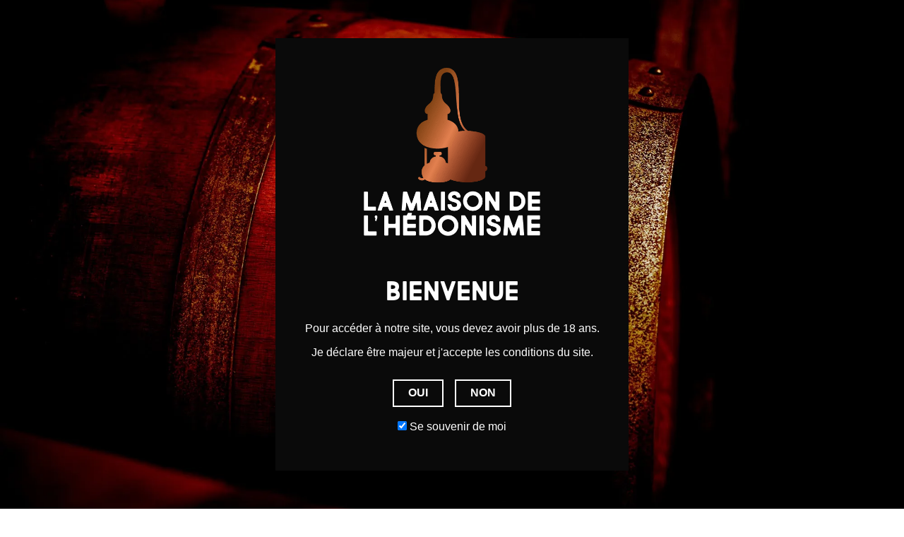

--- FILE ---
content_type: text/html; charset=UTF-8
request_url: https://www.lamaisondelhedonisme.com/categorie/sans-alcool/
body_size: 22512
content:
<!doctype html>
<html lang="fr-FR">
  <head>
    <meta charset="utf-8">
    <meta name="viewport" content="width=device-width, initial-scale=1">
    <title>Catégorie : Sans alcool | La Maison de l&#039;Hédonisme</title>
<script>window.koko_analytics = {"tracker_url":"https:\/\/www.lamaisondelhedonisme.com\/wp\/koko-analytics-collect.php","post_id":0,"use_cookie":1,"cookie_path":"\/","honor_dnt":true};</script>
<!-- The SEO Framework : par Sybre Waaijer -->
<meta name="robots" content="max-snippet:-1,max-image-preview:standard,max-video-preview:-1" />
<meta property="og:image" content="https://www.lamaisondelhedonisme.com/app/uploads/2022/05/cropped-favicon.png" />
<meta property="og:image:width" content="512" />
<meta property="og:image:height" content="512" />
<meta property="og:locale" content="fr_FR" />
<meta property="og:type" content="website" />
<meta property="og:title" content="Catégorie : Sans alcool | La Maison de l&#039;Hédonisme" />
<meta property="og:url" content="/categorie/sans-alcool/" />
<meta property="og:site_name" content="La Maison de l&#039;Hédonisme" />
<meta name="twitter:card" content="summary_large_image" />
<meta name="twitter:title" content="Catégorie : Sans alcool | La Maison de l&#039;Hédonisme" />
<meta name="twitter:image" content="https://www.lamaisondelhedonisme.com/app/uploads/2022/05/cropped-favicon.png" />
<meta name="twitter:image:width" content="512" />
<meta name="twitter:image:height" content="512" />
<link rel="canonical" href="/categorie/sans-alcool/" />
<!-- / The SEO Framework : par Sybre Waaijer | 3.49ms meta | 8.07ms boot -->


<link rel="alternate" type="application/rss+xml" title="Flux pour La Maison de l&#039;Hédonisme &raquo; Sans alcool Catégorie" href="/categorie/sans-alcool/feed/" />
<link rel="preload" href="/app/uploads/2022/05/LogoCouleurTextBlanc.png" as="image" />
<link rel="preload" href="/app/uploads/2022/05/NOTRE_HISTOIRE.jpg" as="image" />
<link rel="stylesheet" href="/app/plugins/instagram-feed/css/sbi-styles.min.css?ver=6.0.5"><link rel="stylesheet" href="/wp/wp-includes/css/dist/block-library/style.min.css?ver=6.0"><style id='wp-block-library-theme-inline-css'>
.wp-block-audio figcaption{color:#555;font-size:13px;text-align:center}.is-dark-theme .wp-block-audio figcaption{color:hsla(0,0%,100%,.65)}.wp-block-code{border:1px solid #ccc;border-radius:4px;font-family:Menlo,Consolas,monaco,monospace;padding:.8em 1em}.wp-block-embed figcaption{color:#555;font-size:13px;text-align:center}.is-dark-theme .wp-block-embed figcaption{color:hsla(0,0%,100%,.65)}.blocks-gallery-caption{color:#555;font-size:13px;text-align:center}.is-dark-theme .blocks-gallery-caption{color:hsla(0,0%,100%,.65)}.wp-block-image figcaption{color:#555;font-size:13px;text-align:center}.is-dark-theme .wp-block-image figcaption{color:hsla(0,0%,100%,.65)}.wp-block-pullquote{border-top:4px solid;border-bottom:4px solid;margin-bottom:1.75em;color:currentColor}.wp-block-pullquote__citation,.wp-block-pullquote cite,.wp-block-pullquote footer{color:currentColor;text-transform:uppercase;font-size:.8125em;font-style:normal}.wp-block-quote{border-left:.25em solid;margin:0 0 1.75em;padding-left:1em}.wp-block-quote cite,.wp-block-quote footer{color:currentColor;font-size:.8125em;position:relative;font-style:normal}.wp-block-quote.has-text-align-right{border-left:none;border-right:.25em solid;padding-left:0;padding-right:1em}.wp-block-quote.has-text-align-center{border:none;padding-left:0}.wp-block-quote.is-large,.wp-block-quote.is-style-large,.wp-block-quote.is-style-plain{border:none}.wp-block-search .wp-block-search__label{font-weight:700}:where(.wp-block-group.has-background){padding:1.25em 2.375em}.wp-block-separator.has-css-opacity{opacity:.4}.wp-block-separator{border:none;border-bottom:2px solid;margin-left:auto;margin-right:auto}.wp-block-separator.has-alpha-channel-opacity{opacity:1}.wp-block-separator:not(.is-style-wide):not(.is-style-dots){width:100px}.wp-block-separator.has-background:not(.is-style-dots){border-bottom:none;height:1px}.wp-block-separator.has-background:not(.is-style-wide):not(.is-style-dots){height:2px}.wp-block-table thead{border-bottom:3px solid}.wp-block-table tfoot{border-top:3px solid}.wp-block-table td,.wp-block-table th{padding:.5em;border:1px solid;word-break:normal}.wp-block-table figcaption{color:#555;font-size:13px;text-align:center}.is-dark-theme .wp-block-table figcaption{color:hsla(0,0%,100%,.65)}.wp-block-video figcaption{color:#555;font-size:13px;text-align:center}.is-dark-theme .wp-block-video figcaption{color:hsla(0,0%,100%,.65)}.wp-block-template-part.has-background{padding:1.25em 2.375em;margin-top:0;margin-bottom:0}
</style>
<style id='global-styles-inline-css'>
body{--wp--preset--color--black: #000000;--wp--preset--color--cyan-bluish-gray: #abb8c3;--wp--preset--color--white: #ffffff;--wp--preset--color--pale-pink: #f78da7;--wp--preset--color--vivid-red: #cf2e2e;--wp--preset--color--luminous-vivid-orange: #ff6900;--wp--preset--color--luminous-vivid-amber: #fcb900;--wp--preset--color--light-green-cyan: #7bdcb5;--wp--preset--color--vivid-green-cyan: #00d084;--wp--preset--color--pale-cyan-blue: #8ed1fc;--wp--preset--color--vivid-cyan-blue: #0693e3;--wp--preset--color--vivid-purple: #9b51e0;--wp--preset--gradient--vivid-cyan-blue-to-vivid-purple: linear-gradient(135deg,rgba(6,147,227,1) 0%,rgb(155,81,224) 100%);--wp--preset--gradient--light-green-cyan-to-vivid-green-cyan: linear-gradient(135deg,rgb(122,220,180) 0%,rgb(0,208,130) 100%);--wp--preset--gradient--luminous-vivid-amber-to-luminous-vivid-orange: linear-gradient(135deg,rgba(252,185,0,1) 0%,rgba(255,105,0,1) 100%);--wp--preset--gradient--luminous-vivid-orange-to-vivid-red: linear-gradient(135deg,rgba(255,105,0,1) 0%,rgb(207,46,46) 100%);--wp--preset--gradient--very-light-gray-to-cyan-bluish-gray: linear-gradient(135deg,rgb(238,238,238) 0%,rgb(169,184,195) 100%);--wp--preset--gradient--cool-to-warm-spectrum: linear-gradient(135deg,rgb(74,234,220) 0%,rgb(151,120,209) 20%,rgb(207,42,186) 40%,rgb(238,44,130) 60%,rgb(251,105,98) 80%,rgb(254,248,76) 100%);--wp--preset--gradient--blush-light-purple: linear-gradient(135deg,rgb(255,206,236) 0%,rgb(152,150,240) 100%);--wp--preset--gradient--blush-bordeaux: linear-gradient(135deg,rgb(254,205,165) 0%,rgb(254,45,45) 50%,rgb(107,0,62) 100%);--wp--preset--gradient--luminous-dusk: linear-gradient(135deg,rgb(255,203,112) 0%,rgb(199,81,192) 50%,rgb(65,88,208) 100%);--wp--preset--gradient--pale-ocean: linear-gradient(135deg,rgb(255,245,203) 0%,rgb(182,227,212) 50%,rgb(51,167,181) 100%);--wp--preset--gradient--electric-grass: linear-gradient(135deg,rgb(202,248,128) 0%,rgb(113,206,126) 100%);--wp--preset--gradient--midnight: linear-gradient(135deg,rgb(2,3,129) 0%,rgb(40,116,252) 100%);--wp--preset--duotone--dark-grayscale: url('#wp-duotone-dark-grayscale');--wp--preset--duotone--grayscale: url('#wp-duotone-grayscale');--wp--preset--duotone--purple-yellow: url('#wp-duotone-purple-yellow');--wp--preset--duotone--blue-red: url('#wp-duotone-blue-red');--wp--preset--duotone--midnight: url('#wp-duotone-midnight');--wp--preset--duotone--magenta-yellow: url('#wp-duotone-magenta-yellow');--wp--preset--duotone--purple-green: url('#wp-duotone-purple-green');--wp--preset--duotone--blue-orange: url('#wp-duotone-blue-orange');--wp--preset--font-size--small: 13px;--wp--preset--font-size--medium: 20px;--wp--preset--font-size--large: 36px;--wp--preset--font-size--x-large: 42px;}body { margin: 0; }.wp-site-blocks > .alignleft { float: left; margin-right: 2em; }.wp-site-blocks > .alignright { float: right; margin-left: 2em; }.wp-site-blocks > .aligncenter { justify-content: center; margin-left: auto; margin-right: auto; }.has-black-color{color: var(--wp--preset--color--black) !important;}.has-cyan-bluish-gray-color{color: var(--wp--preset--color--cyan-bluish-gray) !important;}.has-white-color{color: var(--wp--preset--color--white) !important;}.has-pale-pink-color{color: var(--wp--preset--color--pale-pink) !important;}.has-vivid-red-color{color: var(--wp--preset--color--vivid-red) !important;}.has-luminous-vivid-orange-color{color: var(--wp--preset--color--luminous-vivid-orange) !important;}.has-luminous-vivid-amber-color{color: var(--wp--preset--color--luminous-vivid-amber) !important;}.has-light-green-cyan-color{color: var(--wp--preset--color--light-green-cyan) !important;}.has-vivid-green-cyan-color{color: var(--wp--preset--color--vivid-green-cyan) !important;}.has-pale-cyan-blue-color{color: var(--wp--preset--color--pale-cyan-blue) !important;}.has-vivid-cyan-blue-color{color: var(--wp--preset--color--vivid-cyan-blue) !important;}.has-vivid-purple-color{color: var(--wp--preset--color--vivid-purple) !important;}.has-black-background-color{background-color: var(--wp--preset--color--black) !important;}.has-cyan-bluish-gray-background-color{background-color: var(--wp--preset--color--cyan-bluish-gray) !important;}.has-white-background-color{background-color: var(--wp--preset--color--white) !important;}.has-pale-pink-background-color{background-color: var(--wp--preset--color--pale-pink) !important;}.has-vivid-red-background-color{background-color: var(--wp--preset--color--vivid-red) !important;}.has-luminous-vivid-orange-background-color{background-color: var(--wp--preset--color--luminous-vivid-orange) !important;}.has-luminous-vivid-amber-background-color{background-color: var(--wp--preset--color--luminous-vivid-amber) !important;}.has-light-green-cyan-background-color{background-color: var(--wp--preset--color--light-green-cyan) !important;}.has-vivid-green-cyan-background-color{background-color: var(--wp--preset--color--vivid-green-cyan) !important;}.has-pale-cyan-blue-background-color{background-color: var(--wp--preset--color--pale-cyan-blue) !important;}.has-vivid-cyan-blue-background-color{background-color: var(--wp--preset--color--vivid-cyan-blue) !important;}.has-vivid-purple-background-color{background-color: var(--wp--preset--color--vivid-purple) !important;}.has-black-border-color{border-color: var(--wp--preset--color--black) !important;}.has-cyan-bluish-gray-border-color{border-color: var(--wp--preset--color--cyan-bluish-gray) !important;}.has-white-border-color{border-color: var(--wp--preset--color--white) !important;}.has-pale-pink-border-color{border-color: var(--wp--preset--color--pale-pink) !important;}.has-vivid-red-border-color{border-color: var(--wp--preset--color--vivid-red) !important;}.has-luminous-vivid-orange-border-color{border-color: var(--wp--preset--color--luminous-vivid-orange) !important;}.has-luminous-vivid-amber-border-color{border-color: var(--wp--preset--color--luminous-vivid-amber) !important;}.has-light-green-cyan-border-color{border-color: var(--wp--preset--color--light-green-cyan) !important;}.has-vivid-green-cyan-border-color{border-color: var(--wp--preset--color--vivid-green-cyan) !important;}.has-pale-cyan-blue-border-color{border-color: var(--wp--preset--color--pale-cyan-blue) !important;}.has-vivid-cyan-blue-border-color{border-color: var(--wp--preset--color--vivid-cyan-blue) !important;}.has-vivid-purple-border-color{border-color: var(--wp--preset--color--vivid-purple) !important;}.has-vivid-cyan-blue-to-vivid-purple-gradient-background{background: var(--wp--preset--gradient--vivid-cyan-blue-to-vivid-purple) !important;}.has-light-green-cyan-to-vivid-green-cyan-gradient-background{background: var(--wp--preset--gradient--light-green-cyan-to-vivid-green-cyan) !important;}.has-luminous-vivid-amber-to-luminous-vivid-orange-gradient-background{background: var(--wp--preset--gradient--luminous-vivid-amber-to-luminous-vivid-orange) !important;}.has-luminous-vivid-orange-to-vivid-red-gradient-background{background: var(--wp--preset--gradient--luminous-vivid-orange-to-vivid-red) !important;}.has-very-light-gray-to-cyan-bluish-gray-gradient-background{background: var(--wp--preset--gradient--very-light-gray-to-cyan-bluish-gray) !important;}.has-cool-to-warm-spectrum-gradient-background{background: var(--wp--preset--gradient--cool-to-warm-spectrum) !important;}.has-blush-light-purple-gradient-background{background: var(--wp--preset--gradient--blush-light-purple) !important;}.has-blush-bordeaux-gradient-background{background: var(--wp--preset--gradient--blush-bordeaux) !important;}.has-luminous-dusk-gradient-background{background: var(--wp--preset--gradient--luminous-dusk) !important;}.has-pale-ocean-gradient-background{background: var(--wp--preset--gradient--pale-ocean) !important;}.has-electric-grass-gradient-background{background: var(--wp--preset--gradient--electric-grass) !important;}.has-midnight-gradient-background{background: var(--wp--preset--gradient--midnight) !important;}.has-small-font-size{font-size: var(--wp--preset--font-size--small) !important;}.has-medium-font-size{font-size: var(--wp--preset--font-size--medium) !important;}.has-large-font-size{font-size: var(--wp--preset--font-size--large) !important;}.has-x-large-font-size{font-size: var(--wp--preset--font-size--x-large) !important;}
</style>
<link data-minify="1" rel="stylesheet" href="https://www.lamaisondelhedonisme.com/app/cache/min/1/app/plugins/age-gate/public/css/age-gate-public.css?ver=1663850958"><style id='age-gate-user-options-inline-css'>
:root{--age-gate-blur: 5px;}.age-gate-wrapper { background: transparent; }.age-gate-background-colour { background-color: rgba(10, 10, 10, 0.8); }.age-gate-wrapper { background: transparent; }.age-gate-background { background-image: url(/app/uploads/2022/05/NOTRE_HISTOIRE.jpg); opacity: 1; background-position: center center; }.age-gate-form { background-color: rgba(10, 10, 10, 1); }.age-gate-form, .age-gate-form label, .age-gate-form h1, .age-gate-form h2, .age-gate-form p { color: #ffffff; }.age-gate-error { display: none; }
</style>
<style id='age-gate-custom-inline-css'>
.age-gate-heading.age-gate-logo img {
    margin-top: -3rem;
    width: 250px;
    margin-bottom: 2rem;
}

h2.age-gate-subheading {
    color: #fff;
    font-size: 2.5rem;
    font-weight: bold;
    font-family: Market Fresh,Arial,BlinkMacSystemFont,-apple-system,Segoe UI,Roboto,Oxygen,Ubuntu,Cantarell,Fira Sans,Droid Sans,Helvetica Neue,Helvetica,sans-serif;
    text-transform: uppercase;
}

.age-gate-submit-yes,
.age-gate-submit-no {
 background-color: transparent;
    border: 2px solid #fff;
    border-radius: 0;
    color: #fff;
    font-size: 1rem;
    font-weight: 700;
    height: auto;
    padding: calc(0.6em - 1px) 1.25em;
    text-transform: uppercase;
    transition: background-color .25s ease;
    display: inline-flex;
    margin: 0;
    transform: none;
    margin: 1rem 0.5rem 1rem;
}
</style>
<link data-minify="1" rel="stylesheet" href="https://www.lamaisondelhedonisme.com/app/cache/min/1/app/plugins/cookie-law-info/public/css/cookie-law-info-public.css?ver=1663850958"><link data-minify="1" rel="stylesheet" href="https://www.lamaisondelhedonisme.com/app/cache/min/1/app/plugins/cookie-law-info/public/css/cookie-law-info-gdpr.css?ver=1663850958"><link data-minify="1" rel="stylesheet" href="https://www.lamaisondelhedonisme.com/app/cache/min/1/app/themes/hedonisme/public/app.69cd2a.css?ver=1663850958"><script src="/wp/wp-includes/js/jquery/jquery.min.js?ver=3.6.0"></script><script src="/wp/wp-includes/js/jquery/jquery-migrate.min.js?ver=3.3.2"></script><script id='cookie-law-info-js-extra'>
var Cli_Data = {"nn_cookie_ids":[],"cookielist":[],"non_necessary_cookies":[],"ccpaEnabled":"","ccpaRegionBased":"","ccpaBarEnabled":"","strictlyEnabled":["necessary","obligatoire"],"ccpaType":"gdpr","js_blocking":"1","custom_integration":"","triggerDomRefresh":"","secure_cookies":""};
var cli_cookiebar_settings = {"animate_speed_hide":"500","animate_speed_show":"500","background":"#FFF","border":"#b1a6a6c2","border_on":"","button_1_button_colour":"#0a0202","button_1_button_hover":"#080202","button_1_link_colour":"#fff","button_1_as_button":"1","button_1_new_win":"","button_2_button_colour":"#333","button_2_button_hover":"#292929","button_2_link_colour":"#444","button_2_as_button":"","button_2_hidebar":"","button_3_button_colour":"#dedfe0","button_3_button_hover":"#b2b2b3","button_3_link_colour":"#333333","button_3_as_button":"1","button_3_new_win":"","button_4_button_colour":"#dedfe0","button_4_button_hover":"#b2b2b3","button_4_link_colour":"#333333","button_4_as_button":"","button_7_button_colour":"#0a0101","button_7_button_hover":"#080101","button_7_link_colour":"#ffffff","button_7_as_button":"1","button_7_new_win":"","font_family":"inherit","header_fix":"","notify_animate_hide":"1","notify_animate_show":"","notify_div_id":"#cookie-law-info-bar","notify_position_horizontal":"right","notify_position_vertical":"bottom","scroll_close":"","scroll_close_reload":"","accept_close_reload":"","reject_close_reload":"","showagain_tab":"","showagain_background":"#fff","showagain_border":"#000","showagain_div_id":"#cookie-law-info-again","showagain_x_position":"0","text":"#333333","show_once_yn":"","show_once":"10000","logging_on":"","as_popup":"","popup_overlay":"1","bar_heading_text":"","cookie_bar_as":"widget","popup_showagain_position":"bottom-right","widget_position":"left"};
var log_object = {"ajax_url":"https:\/\/www.lamaisondelhedonisme.com\/wp\/wp-admin\/admin-ajax.php"};
</script>
<script data-minify="1" src="https://www.lamaisondelhedonisme.com/app/cache/min/1/app/plugins/cookie-law-info/public/js/cookie-law-info-public.js?ver=1663850958"></script><link rel="icon" href="/app/uploads/2022/05/cropped-favicon-32x32.png" sizes="32x32">
<link rel="icon" href="/app/uploads/2022/05/cropped-favicon-192x192.png" sizes="192x192">
<link rel="apple-touch-icon" href="/app/uploads/2022/05/cropped-favicon-180x180.png">
<meta name="msapplication-TileImage" content="/app/uploads/2022/05/cropped-favicon-270x270.png">
		<style id="wp-custom-css">
			.produit-category-produits .produit-category-produits--list .producteur-card {
	align-self: flex-start;
}

#cookie-law-info-again {
    box-shadow: none !important;
    background-color: transparent !important;
    font-size: 1.75rem;
}

.revisit-cookie-consent {
	text-align: center;
	margin-bottom: 1rem;
}

.revisit-cookie-consent a {
	color: #0a0a0a;
}		</style>
		  </head>

  <body class="archive tax-produit_category term-sans-alcool term-26 wp-embed-responsive">
    <svg xmlns="http://www.w3.org/2000/svg" viewBox="0 0 0 0" width="0" height="0" focusable="false" role="none" style="visibility: hidden; position: absolute; left: -9999px; overflow: hidden;" ><defs><filter id="wp-duotone-dark-grayscale"><feColorMatrix color-interpolation-filters="sRGB" type="matrix" values=" .299 .587 .114 0 0 .299 .587 .114 0 0 .299 .587 .114 0 0 .299 .587 .114 0 0 " /><feComponentTransfer color-interpolation-filters="sRGB" ><feFuncR type="table" tableValues="0 0.49803921568627" /><feFuncG type="table" tableValues="0 0.49803921568627" /><feFuncB type="table" tableValues="0 0.49803921568627" /><feFuncA type="table" tableValues="1 1" /></feComponentTransfer><feComposite in2="SourceGraphic" operator="in" /></filter></defs></svg><svg xmlns="http://www.w3.org/2000/svg" viewBox="0 0 0 0" width="0" height="0" focusable="false" role="none" style="visibility: hidden; position: absolute; left: -9999px; overflow: hidden;" ><defs><filter id="wp-duotone-grayscale"><feColorMatrix color-interpolation-filters="sRGB" type="matrix" values=" .299 .587 .114 0 0 .299 .587 .114 0 0 .299 .587 .114 0 0 .299 .587 .114 0 0 " /><feComponentTransfer color-interpolation-filters="sRGB" ><feFuncR type="table" tableValues="0 1" /><feFuncG type="table" tableValues="0 1" /><feFuncB type="table" tableValues="0 1" /><feFuncA type="table" tableValues="1 1" /></feComponentTransfer><feComposite in2="SourceGraphic" operator="in" /></filter></defs></svg><svg xmlns="http://www.w3.org/2000/svg" viewBox="0 0 0 0" width="0" height="0" focusable="false" role="none" style="visibility: hidden; position: absolute; left: -9999px; overflow: hidden;" ><defs><filter id="wp-duotone-purple-yellow"><feColorMatrix color-interpolation-filters="sRGB" type="matrix" values=" .299 .587 .114 0 0 .299 .587 .114 0 0 .299 .587 .114 0 0 .299 .587 .114 0 0 " /><feComponentTransfer color-interpolation-filters="sRGB" ><feFuncR type="table" tableValues="0.54901960784314 0.98823529411765" /><feFuncG type="table" tableValues="0 1" /><feFuncB type="table" tableValues="0.71764705882353 0.25490196078431" /><feFuncA type="table" tableValues="1 1" /></feComponentTransfer><feComposite in2="SourceGraphic" operator="in" /></filter></defs></svg><svg xmlns="http://www.w3.org/2000/svg" viewBox="0 0 0 0" width="0" height="0" focusable="false" role="none" style="visibility: hidden; position: absolute; left: -9999px; overflow: hidden;" ><defs><filter id="wp-duotone-blue-red"><feColorMatrix color-interpolation-filters="sRGB" type="matrix" values=" .299 .587 .114 0 0 .299 .587 .114 0 0 .299 .587 .114 0 0 .299 .587 .114 0 0 " /><feComponentTransfer color-interpolation-filters="sRGB" ><feFuncR type="table" tableValues="0 1" /><feFuncG type="table" tableValues="0 0.27843137254902" /><feFuncB type="table" tableValues="0.5921568627451 0.27843137254902" /><feFuncA type="table" tableValues="1 1" /></feComponentTransfer><feComposite in2="SourceGraphic" operator="in" /></filter></defs></svg><svg xmlns="http://www.w3.org/2000/svg" viewBox="0 0 0 0" width="0" height="0" focusable="false" role="none" style="visibility: hidden; position: absolute; left: -9999px; overflow: hidden;" ><defs><filter id="wp-duotone-midnight"><feColorMatrix color-interpolation-filters="sRGB" type="matrix" values=" .299 .587 .114 0 0 .299 .587 .114 0 0 .299 .587 .114 0 0 .299 .587 .114 0 0 " /><feComponentTransfer color-interpolation-filters="sRGB" ><feFuncR type="table" tableValues="0 0" /><feFuncG type="table" tableValues="0 0.64705882352941" /><feFuncB type="table" tableValues="0 1" /><feFuncA type="table" tableValues="1 1" /></feComponentTransfer><feComposite in2="SourceGraphic" operator="in" /></filter></defs></svg><svg xmlns="http://www.w3.org/2000/svg" viewBox="0 0 0 0" width="0" height="0" focusable="false" role="none" style="visibility: hidden; position: absolute; left: -9999px; overflow: hidden;" ><defs><filter id="wp-duotone-magenta-yellow"><feColorMatrix color-interpolation-filters="sRGB" type="matrix" values=" .299 .587 .114 0 0 .299 .587 .114 0 0 .299 .587 .114 0 0 .299 .587 .114 0 0 " /><feComponentTransfer color-interpolation-filters="sRGB" ><feFuncR type="table" tableValues="0.78039215686275 1" /><feFuncG type="table" tableValues="0 0.94901960784314" /><feFuncB type="table" tableValues="0.35294117647059 0.47058823529412" /><feFuncA type="table" tableValues="1 1" /></feComponentTransfer><feComposite in2="SourceGraphic" operator="in" /></filter></defs></svg><svg xmlns="http://www.w3.org/2000/svg" viewBox="0 0 0 0" width="0" height="0" focusable="false" role="none" style="visibility: hidden; position: absolute; left: -9999px; overflow: hidden;" ><defs><filter id="wp-duotone-purple-green"><feColorMatrix color-interpolation-filters="sRGB" type="matrix" values=" .299 .587 .114 0 0 .299 .587 .114 0 0 .299 .587 .114 0 0 .299 .587 .114 0 0 " /><feComponentTransfer color-interpolation-filters="sRGB" ><feFuncR type="table" tableValues="0.65098039215686 0.40392156862745" /><feFuncG type="table" tableValues="0 1" /><feFuncB type="table" tableValues="0.44705882352941 0.4" /><feFuncA type="table" tableValues="1 1" /></feComponentTransfer><feComposite in2="SourceGraphic" operator="in" /></filter></defs></svg><svg xmlns="http://www.w3.org/2000/svg" viewBox="0 0 0 0" width="0" height="0" focusable="false" role="none" style="visibility: hidden; position: absolute; left: -9999px; overflow: hidden;" ><defs><filter id="wp-duotone-blue-orange"><feColorMatrix color-interpolation-filters="sRGB" type="matrix" values=" .299 .587 .114 0 0 .299 .587 .114 0 0 .299 .587 .114 0 0 .299 .587 .114 0 0 " /><feComponentTransfer color-interpolation-filters="sRGB" ><feFuncR type="table" tableValues="0.098039215686275 1" /><feFuncG type="table" tableValues="0 0.66274509803922" /><feFuncB type="table" tableValues="0.84705882352941 0.41960784313725" /><feFuncA type="table" tableValues="1 1" /></feComponentTransfer><feComposite in2="SourceGraphic" operator="in" /></filter></defs></svg>    
    <div id="app">
      <header class="banner">
  <nav class="navbar is-transparent" role="navigation" aria-label="main navigation">
    <div class="container is-fluid">
      <div class='navbar-menu'>
        <div class='burger' id='js-burger-button'>
          <span class='lines'>
            <span class='line'></span>
            <span class='line'></span>
            <span class='line'></span>
          </span>

          <span class='text'>
            Menu
          </span>
        </div>

        <div class='logo'>
                      <a href='/'>
                                                <div class='logo--couleur'>
                    <img width="271" height="300" src="/app/uploads/2022/05/LogoCouleurTextBlanc-271x300.png" class="attachment-medium size-medium" alt="" loading="lazy" srcset="/app/uploads/2022/05/LogoCouleurTextBlanc-271x300.png 271w, /app/uploads/2022/05/LogoCouleurTextBlanc-43x48.png 43w, /app/uploads/2022/05/LogoCouleurTextBlanc.png 477w" sizes="(max-width: 271px) 100vw, 271px" />
                  </div>
                                          </a>
                  </div>

        <div class='search'>
          <form role="search" method="get" class="search-form" action="https://www.lamaisondelhedonisme.com/">
  <div class='field'>
    <label for='search-field' class='screen-reader-text'>Rechercher:</label>
    <div class="control has-icons-left">
      <input
        id='search-field'
        type="search"
        class="input"
        placeholder="Recherche &hellip;"
        value=""
        name="s"
      >
      <span class="icon is-small is-left">
        <img width="18" height="18" src="https://www.lamaisondelhedonisme.com/app/themes/hedonisme/public/images/loupe.png" alt='Rechercher' >
      </span>
    </div>
  </div>
  <label>
    <span class="screen-reader-text">

    </span>


  </label>
  <input type="submit" class="button is-hidden" value="Rechercher">
</form>
        </div>
      </div>
    </div>
  </nav>

  <div class='burger-menu-wrapper' id="js-burger-menu">
    <div class='menu-burger--videos'>
      <video class='menu-burger--video video--1' id="video--1" autoplay loop playsinline muted>
        <source src="https://www.lamaisondelhedonisme.com/app/themes/hedonisme/public/videos/menu_and_home.mp4#t=1" type='video/mp4'>
      </video>
      <video class='menu-burger--video video--2' id="video--2" autoplay loop playsinline muted>
        <source src="https://www.lamaisondelhedonisme.com/app/themes/hedonisme/public/videos/menu_and_home.mp4#t=2" type='video/mp4'>
      </video>
      <video class='menu-burger--video video--3' id="video--3" autoplay loop playsinline muted>
        <source src="https://www.lamaisondelhedonisme.com/app/themes/hedonisme/public/videos/menu_and_home.mp4#t=3" type='video/mp4'>
      </video>
      <video class='menu-burger--video video--4' id="video--4" autoplay loop playsinline muted>
        <source src="https://www.lamaisondelhedonisme.com/app/themes/hedonisme/public/videos/menu_and_home.mp4#t=4" type='video/mp4'>
      </video>
    </div>
    <div class='menu-burger--image'>

    </div>
    <nav class='menu-burger'>
      <button class='close' id="js-close-burger-menu"> <svg xmlns="http://www.w3.org/2000/svg" xmlns:xlink="http://www.w3.org/1999/xlink" viewBox="0 0 73 73"><defs><style>.cls-1{isolation:isolate;}</style></defs><title>close blanc</title><g id="Calque_2" data-name="Calque 2"><g id="Calque_1-2" data-name="Calque 1"><image id="close_blanc" data-name="close blanc" class="cls-1" width="512" height="512" transform="scale(0.14)" xlink:href="[data-uri]"/></g></g></svg></button>
              <ul class="menu-burger--items">
                      <li class="menu-burger--item  ">
              <a href="https://www.lamaisondelhedonisme.com/notre-histoire/">
                Notre histoire
              </a>
            </li>
                      <li class="menu-burger--item  ">
              <a href="https://www.lamaisondelhedonisme.com/notre-savoir-faire/">
                Notre savoir-faire
              </a>
            </li>
                      <li class="menu-burger--item  ">
              <a href="https://www.lamaisondelhedonisme.com/?page_id=23">
                Notre équipe
              </a>
            </li>
                      <li class="menu-burger--item  ">
              <a href="https://www.lamaisondelhedonisme.com/nos-producteurs/">
                Nos producteurs
              </a>
            </li>
                      <li class="menu-burger--item  ">
              <a href="https://www.lamaisondelhedonisme.com/tarifs/">
                Tarifs
              </a>
            </li>
                      <li class="menu-burger--item  ">
              <a href="https://www.lamaisondelhedonisme.com/contact/">
                Contact
              </a>
            </li>
                  </ul>
          </nav>
  </div>
</header>


<section class="section section-principale">
    <div class="container is-fluid contenu">

        <main class="main content">
            
  <div class="alignfull">
    <section class="produit-category-header">
      <div class="produit-category-header--background">
        <img width="1750" height="985" src="/app/uploads/2022/05/SANS_ALCOOL_2-1750x985.jpg" class="attachment-very-large size-very-large" alt="" loading="lazy" srcset="/app/uploads/2022/05/SANS_ALCOOL_2-1750x985.jpg 1750w, /app/uploads/2022/05/SANS_ALCOOL_2-300x169.jpg 300w, /app/uploads/2022/05/SANS_ALCOOL_2-1024x576.jpg 1024w, /app/uploads/2022/05/SANS_ALCOOL_2-768x432.jpg 768w, /app/uploads/2022/05/SANS_ALCOOL_2-1536x864.jpg 1536w, /app/uploads/2022/05/SANS_ALCOOL_2-2048x1152.jpg 2048w, /app/uploads/2022/05/SANS_ALCOOL_2-64x36.jpg 64w" sizes="(max-width: 1750px) 100vw, 1750px" />
      </div>
      <div class='produit-category-header--content'>
        <div class="scale__container--js">
          <h2 class='title is-2 scale--js'>Sans alcool</h2>
        </div>
      </div>
      <div class="menu">
                              <a href="https://www.lamaisondelhedonisme.com/nos-producteurs/">
              Nos producteurs
            </a>
                      <a href="/categorie/rhum/">
              Rhum
            </a>
                      <a href="/categorie/whisky/">
              Whisky
            </a>
                      <a href="/categorie/gin/">
              Gin
            </a>
                      <a href="/categorie/liqueurs/">
              Liqueurs
            </a>
                      <a href="/categorie/cognac/">
              Cognac
            </a>
                      <a href="/categorie/absinthe-et-anise/">
              Absinthe et Anisé
            </a>
                      <a href="/categorie/vodka/">
              Vodka
            </a>
                      <a href="/categorie/sans-alcool/">
              Sans alcool
            </a>
                      <a href="/categorie/arrange/">
              Armagnac Arrangé
            </a>
                      <a href="https://www.lamaisondelhedonisme.com/contact/">
              Contact
            </a>
                        </div>
      <div class='scroll-incitator'>
        
      </div>
    </section>
  </div>

  
  
      <div class="alignfull">
      <section class="produit-category-producteurs has-background-degrade-sans-alcool">
        <header class="produit-category-producteurs--header">
          <div class="scale__container--js">
            <h2 class='title is-2 scale--js'>Les producteurs</h2>
          </div>
        </header>

        <div class="produit-category-producteurs--list">
                      <div class="producteur-card">
          <a href="/producteurs/awen-nature/"
           class="producteur--image has-background-degrade-sans-alcool">
                    <img width="1157" height="867" src="/app/uploads/2022/05/Julien-Awen-Nature-cueillette.jpg" class="attachment-medium-large size-medium-large" alt="" loading="lazy" srcset="/app/uploads/2022/05/Julien-Awen-Nature-cueillette.jpg 1157w, /app/uploads/2022/05/Julien-Awen-Nature-cueillette-300x225.jpg 300w, /app/uploads/2022/05/Julien-Awen-Nature-cueillette-1024x767.jpg 1024w, /app/uploads/2022/05/Julien-Awen-Nature-cueillette-768x576.jpg 768w, /app/uploads/2022/05/Julien-Awen-Nature-cueillette-64x48.jpg 64w" sizes="(max-width: 1157px) 100vw, 1157px" />
                  </a>
        
                <a href="/producteurs/awen-nature/" class="producteur--logo">
                       <img width="300" height="120" src="/app/uploads/2022/05/LOGO-AWEN-NATURE-HD-copie_l.png" class="attachment-medium-large size-medium-large" alt="" loading="lazy" srcset="/app/uploads/2022/05/LOGO-AWEN-NATURE-HD-copie_l.png 300w, /app/uploads/2022/05/LOGO-AWEN-NATURE-HD-copie_l-64x26.png 64w" sizes="(max-width: 300px) 100vw, 300px" />
                      </a>
              <div class="producteur--description"><p>Julien maître distillateur, est un amoureux des plantes qui,au travers de ses compétences d&rsquo;apothicaire et sa passion des précieux élixirs qui ont façonné l&rsquo;histoire de notre beau pays, décida de fonder en 2013 la distillerie Awen Nature.</p>
</div>
  <div class="boutons">
              <a href="/producteurs/awen-nature/" class="button">
                Découvrir
          </a>
            </div>
</div>
                  </div>

      </section>
    </div>
  
  
      <div class="alignfull" id="produits">
      <section class="produit-category-produits">
                  <header class="produit-category-produits--header">
            <div class="scale__container--js">
              <h2 class='title is-2 scale--js'>Les produits</h2>
            </div>
          </header>
        
        <div class="produit-category-produits--list">
                                  <div class="produit-card">
  <a href="https://www.lamaisondelhedonisme.com/produit/sirop-gingembre-curcuma-citron/" class="produit--image"><img width="2848" height="4288" src="/app/uploads/2022/06/Awen-Nature-Sirop-Curcuma-gingembre.png" class="attachment-medium-large size-medium-large" alt="" loading="lazy" srcset="/app/uploads/2022/06/Awen-Nature-Sirop-Curcuma-gingembre.png 2848w, /app/uploads/2022/06/Awen-Nature-Sirop-Curcuma-gingembre-199x300.png 199w, /app/uploads/2022/06/Awen-Nature-Sirop-Curcuma-gingembre-680x1024.png 680w, /app/uploads/2022/06/Awen-Nature-Sirop-Curcuma-gingembre-768x1156.png 768w, /app/uploads/2022/06/Awen-Nature-Sirop-Curcuma-gingembre-1020x1536.png 1020w, /app/uploads/2022/06/Awen-Nature-Sirop-Curcuma-gingembre-1360x2048.png 1360w, /app/uploads/2022/06/Awen-Nature-Sirop-Curcuma-gingembre-797x1200.png 797w, /app/uploads/2022/06/Awen-Nature-Sirop-Curcuma-gingembre-32x48.png 32w" sizes="(max-width: 2848px) 100vw, 2848px" /></a>
  <div class="produit--category">Sans alcool</div>
  <h3 class="produit--nom title"><a href="https://www.lamaisondelhedonisme.com/produit/sirop-gingembre-curcuma-citron/" class="no-style">Sirop gingembre, curcuma &#038; citron</a></h3>
  <div class="produit--category">Awen Nature</div>
  <div class="produit--titre-alcoolique">0% vol</div>
  <div class="boutons">
    <a href="https://www.lamaisondelhedonisme.com/produit/sirop-gingembre-curcuma-citron/" class="button ">Découvrir</a>
  </div>
</div>
                  </div>

        <div class="produit-navigation">
          
        </div>
      </section>
    </div>
  
        </main>

            </div>
</section>

<footer class="section site-footer">
  <div class="container is-fluid">
    <div class='menu'>
      <nav class='menu-footer'>
                  <ul class="menu-footer--items">
                          <li class="menu-footer--item  ">
                <a href="https://www.lamaisondelhedonisme.com/mentions-legales/">
                  Mentions légales
                </a>
              </li>
                          <li class="menu-footer--item  ">
                <a href="https://www.lamaisondelhedonisme.com/politique-de-confidentialite/">
                  Politique de confidentialité
                </a>
              </li>
                          <li class="menu-footer--item  ">
                <a href="https://www.lamaisondelhedonisme.com/contact/">
                  Contact
                </a>
              </li>
                      </ul>
              </nav>
    </div>
<div class="revisit-cookie-consent"><a class="wt-cli-manage-consent-link">Consentement aux cookies</a></div>
    <div class='copyright'>
      © Maison de l’hédonisme 2026
    </div>
  </div>
</footer>
    </div>

        <script type="text/template" id="tmpl-age-gate">

  <div class="age-gate-wrapper"><div class="age-gate-background-colour"></div><div class="age-gate-background"></div><div class="age-gate-loader"><svg version="1.1" class="age-gate-loading-icon" xmlns="http://www.w3.org/2000/svg" xmlns:xlink="http://www.w3.org/1999/xlink" x="0px" y="0px" width="40px" height="40px" viewBox="0 0 40 40" enable-background="new 0 0 40 40" xml:space="preserve"><path opacity="0.2" d="M20.201,5.169c-8.254,0-14.946,6.692-14.946,14.946c0,8.255,6.692,14.946,14.946,14.946 s14.946-6.691,14.946-14.946C35.146,11.861,28.455,5.169,20.201,5.169z M20.201,31.749c-6.425,0-11.634-5.208-11.634-11.634 c0-6.425,5.209-11.634,11.634-11.634c6.425,0,11.633,5.209,11.633,11.634C31.834,26.541,26.626,31.749,20.201,31.749z"/><path d="M26.013,10.047l1.654-2.866c-2.198-1.272-4.743-2.012-7.466-2.012h0v3.312h0 C22.32,8.481,24.301,9.057,26.013,10.047z"><animateTransform attributeType="xml"
            attributeName="transform"
            type="rotate"
            from="0 20 20"
            to="360 20 20"
            dur="0.5s"
            repeatCount="indefinite"/></path></svg>    </div><div class="age-gate" role="dialog" aria-modal="true" aria-label="Je déclare être majeur et j&#039;accepte les conditions du site."><form method="post" action="https://www.lamaisondelhedonisme.com/categorie/sans-alcool" class="age-gate-form"><h1 class="age-gate-heading age-gate-logo"><img src="/app/uploads/2022/05/LogoCouleurTextBlanc.png" alt="La Maison de l&#039;Hédonisme" class="age-gate-logo-image" /></h1>        <h2 class="age-gate-subheading">Bienvenue</h2><p class="age-gate-message">Pour accéder à notre site, vous devez avoir plus de 18 ans.</p><div class="age-gate-error" data-error-field="buttons"></div><p class="age-gate-challenge">Je déclare être majeur et j&#039;accepte les conditions du site.</p><button tabindex="1" type="submit" value="1" name="age_gate[confirm]" class="age-gate-submit-yes">
        Oui    </button><button tabindex="1" type="submit" name="age_gate[confirm]" class="age-gate-submit-no">
        Non    </button><p class="age-gate-remember-wrapper"><label class="age-gate-remember"><input type="checkbox" name="age_gate[remember]" value="1" checked="checked" tabindex="1"  />
            Se souvenir de moi          </label></p><input type="hidden" name="age_gate[age]" value="TVRnPQ==" /><input type="hidden" name="action" value="age_gate_submit" /><input type="hidden" name="confirm_action" value="0" /></form></div></div>

</script><!--googleoff: all--><div id="cookie-law-info-bar" data-nosnippet="true"><span><div class="cli-bar-container cli-style-v2"><div class="cli-bar-message">Nous utilisons des cookies sur notre site pour enrichir votre expérience avec du contenu personnalisé. En cliquant sur "ACCEPTER TOUT" vous consentez à l'utilisation de tous les cookies. Vous pouvez paramétrer les cookies individuellement en cliquant sur "Paramètres des cookies".</div><div class="cli-bar-btn_container"><a role='button' class="cli_settings_button" style="margin:0px 10px 0px 5px">Paramètres des cookies</a><a role='button' id="cookie_action_close_header_reject" class="medium cli-plugin-button cli-plugin-main-button cookie_action_close_header_reject cli_action_button wt-cli-reject-btn" data-cli_action="reject" style="margin:5px 10px 5px 5px">REFUSER</a><a id="wt-cli-accept-all-btn" role='button' data-cli_action="accept_all" class="wt-cli-element medium cli-plugin-button wt-cli-accept-all-btn cookie_action_close_header cli_action_button">ACCEPTER TOUT</a></div></div></span></div><div id="cookie-law-info-again" data-nosnippet="true"><span id="cookie_hdr_showagain">Consentement aux cookies</span></div><div class="cli-modal" data-nosnippet="true" id="cliSettingsPopup" tabindex="-1" role="dialog" aria-labelledby="cliSettingsPopup" aria-hidden="true">
  <div class="cli-modal-dialog" role="document">
	<div class="cli-modal-content cli-bar-popup">
		  <button type="button" class="cli-modal-close" id="cliModalClose">
			<svg class="" viewBox="0 0 24 24"><path d="M19 6.41l-1.41-1.41-5.59 5.59-5.59-5.59-1.41 1.41 5.59 5.59-5.59 5.59 1.41 1.41 5.59-5.59 5.59 5.59 1.41-1.41-5.59-5.59z"></path><path d="M0 0h24v24h-24z" fill="none"></path></svg>
			<span class="wt-cli-sr-only">Fermer</span>
		  </button>
		  <div class="cli-modal-body">
			<div class="cli-container-fluid cli-tab-container">
	<div class="cli-row">
		<div class="cli-col-12 cli-align-items-stretch cli-px-0">
			<div class="cli-privacy-overview">
				<h4>Privacy Overview</h4>				<div class="cli-privacy-content">
					<div class="cli-privacy-content-text">This website uses cookies to improve your experience while you navigate through the website. Out of these, the cookies that are categorized as necessary are stored on your browser as they are essential for the working of basic functionalities of the website. We also use third-party cookies that help us analyze and understand how you use this website. These cookies will be stored in your browser only with your consent. You also have the option to opt-out of these cookies. But opting out of some of these cookies may affect your browsing experience.</div>
				</div>
				<a class="cli-privacy-readmore" aria-label="Voir plus" role="button" data-readmore-text="Voir plus" data-readless-text="Voir moins"></a>			</div>
		</div>
		<div class="cli-col-12 cli-align-items-stretch cli-px-0 cli-tab-section-container">
												<div class="cli-tab-section">
						<div class="cli-tab-header">
							<a role="button" tabindex="0" class="cli-nav-link cli-settings-mobile" data-target="necessary" data-toggle="cli-toggle-tab">
								Necessary							</a>
															<div class="wt-cli-necessary-checkbox">
									<input type="checkbox" class="cli-user-preference-checkbox"  id="wt-cli-checkbox-necessary" data-id="checkbox-necessary" checked="checked"  />
									<label class="form-check-label" for="wt-cli-checkbox-necessary">Necessary</label>
								</div>
								<span class="cli-necessary-caption">Toujours activé</span>
													</div>
						<div class="cli-tab-content">
							<div class="cli-tab-pane cli-fade" data-id="necessary">
								<div class="wt-cli-cookie-description">
									Necessary cookies are absolutely essential for the website to function properly. These cookies ensure basic functionalities and security features of the website, anonymously.
<table class="cookielawinfo-row-cat-table cookielawinfo-winter"><thead><tr><th class="cookielawinfo-column-1">Cookie</th><th class="cookielawinfo-column-3">Durée</th><th class="cookielawinfo-column-4">Description</th></tr></thead><tbody><tr class="cookielawinfo-row"><td class="cookielawinfo-column-1">cookielawinfo-checkbox-analytics</td><td class="cookielawinfo-column-3">11 months</td><td class="cookielawinfo-column-4">This cookie is set by GDPR Cookie Consent plugin. The cookie is used to store the user consent for the cookies in the category "Analytics".</td></tr><tr class="cookielawinfo-row"><td class="cookielawinfo-column-1">cookielawinfo-checkbox-functional</td><td class="cookielawinfo-column-3">11 months</td><td class="cookielawinfo-column-4">The cookie is set by GDPR cookie consent to record the user consent for the cookies in the category "Functional".</td></tr><tr class="cookielawinfo-row"><td class="cookielawinfo-column-1">cookielawinfo-checkbox-necessary</td><td class="cookielawinfo-column-3">11 months</td><td class="cookielawinfo-column-4">This cookie is set by GDPR Cookie Consent plugin. The cookies is used to store the user consent for the cookies in the category "Necessary".</td></tr><tr class="cookielawinfo-row"><td class="cookielawinfo-column-1">cookielawinfo-checkbox-others</td><td class="cookielawinfo-column-3">11 months</td><td class="cookielawinfo-column-4">This cookie is set by GDPR Cookie Consent plugin. The cookie is used to store the user consent for the cookies in the category "Other.</td></tr><tr class="cookielawinfo-row"><td class="cookielawinfo-column-1">cookielawinfo-checkbox-performance</td><td class="cookielawinfo-column-3">11 months</td><td class="cookielawinfo-column-4">This cookie is set by GDPR Cookie Consent plugin. The cookie is used to store the user consent for the cookies in the category "Performance".</td></tr><tr class="cookielawinfo-row"><td class="cookielawinfo-column-1">viewed_cookie_policy</td><td class="cookielawinfo-column-3">11 months</td><td class="cookielawinfo-column-4">The cookie is set by the GDPR Cookie Consent plugin and is used to store whether or not user has consented to the use of cookies. It does not store any personal data.</td></tr></tbody></table>								</div>
							</div>
						</div>
					</div>
																	<div class="cli-tab-section">
						<div class="cli-tab-header">
							<a role="button" tabindex="0" class="cli-nav-link cli-settings-mobile" data-target="functional" data-toggle="cli-toggle-tab">
								Functional							</a>
															<div class="cli-switch">
									<input type="checkbox" id="wt-cli-checkbox-functional" class="cli-user-preference-checkbox"  data-id="checkbox-functional" />
									<label for="wt-cli-checkbox-functional" class="cli-slider" data-cli-enable="Activé" data-cli-disable="Désactivé"><span class="wt-cli-sr-only">Functional</span></label>
								</div>
													</div>
						<div class="cli-tab-content">
							<div class="cli-tab-pane cli-fade" data-id="functional">
								<div class="wt-cli-cookie-description">
									Functional cookies help to perform certain functionalities like sharing the content of the website on social media platforms, collect feedbacks, and other third-party features.
								</div>
							</div>
						</div>
					</div>
																	<div class="cli-tab-section">
						<div class="cli-tab-header">
							<a role="button" tabindex="0" class="cli-nav-link cli-settings-mobile" data-target="performance" data-toggle="cli-toggle-tab">
								Performance							</a>
															<div class="cli-switch">
									<input type="checkbox" id="wt-cli-checkbox-performance" class="cli-user-preference-checkbox"  data-id="checkbox-performance" />
									<label for="wt-cli-checkbox-performance" class="cli-slider" data-cli-enable="Activé" data-cli-disable="Désactivé"><span class="wt-cli-sr-only">Performance</span></label>
								</div>
													</div>
						<div class="cli-tab-content">
							<div class="cli-tab-pane cli-fade" data-id="performance">
								<div class="wt-cli-cookie-description">
									Performance cookies are used to understand and analyze the key performance indexes of the website which helps in delivering a better user experience for the visitors.
								</div>
							</div>
						</div>
					</div>
																	<div class="cli-tab-section">
						<div class="cli-tab-header">
							<a role="button" tabindex="0" class="cli-nav-link cli-settings-mobile" data-target="analytics" data-toggle="cli-toggle-tab">
								Analytics							</a>
															<div class="cli-switch">
									<input type="checkbox" id="wt-cli-checkbox-analytics" class="cli-user-preference-checkbox"  data-id="checkbox-analytics" />
									<label for="wt-cli-checkbox-analytics" class="cli-slider" data-cli-enable="Activé" data-cli-disable="Désactivé"><span class="wt-cli-sr-only">Analytics</span></label>
								</div>
													</div>
						<div class="cli-tab-content">
							<div class="cli-tab-pane cli-fade" data-id="analytics">
								<div class="wt-cli-cookie-description">
									Analytical cookies are used to understand how visitors interact with the website. These cookies help provide information on metrics the number of visitors, bounce rate, traffic source, etc.
								</div>
							</div>
						</div>
					</div>
																	<div class="cli-tab-section">
						<div class="cli-tab-header">
							<a role="button" tabindex="0" class="cli-nav-link cli-settings-mobile" data-target="advertisement" data-toggle="cli-toggle-tab">
								Advertisement							</a>
															<div class="cli-switch">
									<input type="checkbox" id="wt-cli-checkbox-advertisement" class="cli-user-preference-checkbox"  data-id="checkbox-advertisement" />
									<label for="wt-cli-checkbox-advertisement" class="cli-slider" data-cli-enable="Activé" data-cli-disable="Désactivé"><span class="wt-cli-sr-only">Advertisement</span></label>
								</div>
													</div>
						<div class="cli-tab-content">
							<div class="cli-tab-pane cli-fade" data-id="advertisement">
								<div class="wt-cli-cookie-description">
									Advertisement cookies are used to provide visitors with relevant ads and marketing campaigns. These cookies track visitors across websites and collect information to provide customized ads.
								</div>
							</div>
						</div>
					</div>
																	<div class="cli-tab-section">
						<div class="cli-tab-header">
							<a role="button" tabindex="0" class="cli-nav-link cli-settings-mobile" data-target="others" data-toggle="cli-toggle-tab">
								Others							</a>
															<div class="cli-switch">
									<input type="checkbox" id="wt-cli-checkbox-others" class="cli-user-preference-checkbox"  data-id="checkbox-others" />
									<label for="wt-cli-checkbox-others" class="cli-slider" data-cli-enable="Activé" data-cli-disable="Désactivé"><span class="wt-cli-sr-only">Others</span></label>
								</div>
													</div>
						<div class="cli-tab-content">
							<div class="cli-tab-pane cli-fade" data-id="others">
								<div class="wt-cli-cookie-description">
									Other uncategorized cookies are those that are being analyzed and have not been classified into a category as yet.
								</div>
							</div>
						</div>
					</div>
										</div>
	</div>
</div>
		  </div>
		  <div class="cli-modal-footer">
			<div class="wt-cli-element cli-container-fluid cli-tab-container">
				<div class="cli-row">
					<div class="cli-col-12 cli-align-items-stretch cli-px-0">
						<div class="cli-tab-footer wt-cli-privacy-overview-actions">
						
															<a id="wt-cli-privacy-save-btn" role="button" tabindex="0" data-cli-action="accept" class="wt-cli-privacy-btn cli_setting_save_button wt-cli-privacy-accept-btn cli-btn">Enregistrer &amp; appliquer</a>
													</div>
						
					</div>
				</div>
			</div>
		</div>
	</div>
  </div>
</div>
<div class="cli-modal-backdrop cli-fade cli-settings-overlay"></div>
<div class="cli-modal-backdrop cli-fade cli-popupbar-overlay"></div>
<!--googleon: all--><!-- Instagram Feed JS -->
<script type="text/javascript">
var sbiajaxurl = "https://www.lamaisondelhedonisme.com/wp/wp-admin/admin-ajax.php";
</script>
<link data-minify="1" rel="stylesheet" href="https://www.lamaisondelhedonisme.com/app/cache/min/1/app/plugins/cookie-law-info/public/css/cookie-law-info-table.css?ver=1663850958"><script id='age-gate-js-extra'>
var age_gate_params = {"ajaxurl":"https:\/\/www.lamaisondelhedonisme.com\/wp\/wp-admin\/admin-ajax.php","settings":{"age":18,"type":"all","bypass":"","restrict":"","title":false,"current_title":"Cat\u00e9gorie : Sans alcool | La Maison de l&#039;H\u00e9donisme","screen":"tax","ignore_logged":1,"rechallenge":1,"has_filter":false,"viewport":"1","anon":"1","transition":"up","cookie_domain":false,"trap_focus":0,"trap_elements":""},"misc":{"i":26,"t":"tax","qs":0},"errors":{"invalid":"Votre entr\u00e9e \u00e9tait invalide.","failed":"Vous n\u2019\u00eates pas assez vieux pour voir ce contenu","generic":"Une erreur est survenue, veuillez r\u00e9essayer","cookies":"Votre navigateur ne prend pas les cookies en charge, vous pourriez rencontrer des probl\u00e8mes pour acc\u00e9der \u00e0 ce site."}};
</script>
<script data-minify="1" src="https://www.lamaisondelhedonisme.com/app/cache/min/1/app/plugins/age-gate/public/js/age-gate-public.js?ver=1663850958"></script><script data-minify="1" defer src="https://www.lamaisondelhedonisme.com/app/cache/min/1/app/plugins/koko-analytics/assets/dist/js/script.js?ver=1663850958"></script><script data-minify="1" src="https://www.lamaisondelhedonisme.com/app/cache/min/1/app/plugins/age-gate/public/js/age-gate-shortcode.js?ver=1663850958"></script><script id='rocket-browser-checker-js-after'>
"use strict";var _createClass=function(){function defineProperties(target,props){for(var i=0;i<props.length;i++){var descriptor=props[i];descriptor.enumerable=descriptor.enumerable||!1,descriptor.configurable=!0,"value"in descriptor&&(descriptor.writable=!0),Object.defineProperty(target,descriptor.key,descriptor)}}return function(Constructor,protoProps,staticProps){return protoProps&&defineProperties(Constructor.prototype,protoProps),staticProps&&defineProperties(Constructor,staticProps),Constructor}}();function _classCallCheck(instance,Constructor){if(!(instance instanceof Constructor))throw new TypeError("Cannot call a class as a function")}var RocketBrowserCompatibilityChecker=function(){function RocketBrowserCompatibilityChecker(options){_classCallCheck(this,RocketBrowserCompatibilityChecker),this.passiveSupported=!1,this._checkPassiveOption(this),this.options=!!this.passiveSupported&&options}return _createClass(RocketBrowserCompatibilityChecker,[{key:"_checkPassiveOption",value:function(self){try{var options={get passive(){return!(self.passiveSupported=!0)}};window.addEventListener("test",null,options),window.removeEventListener("test",null,options)}catch(err){self.passiveSupported=!1}}},{key:"initRequestIdleCallback",value:function(){!1 in window&&(window.requestIdleCallback=function(cb){var start=Date.now();return setTimeout(function(){cb({didTimeout:!1,timeRemaining:function(){return Math.max(0,50-(Date.now()-start))}})},1)}),!1 in window&&(window.cancelIdleCallback=function(id){return clearTimeout(id)})}},{key:"isDataSaverModeOn",value:function(){return"connection"in navigator&&!0===navigator.connection.saveData}},{key:"supportsLinkPrefetch",value:function(){var elem=document.createElement("link");return elem.relList&&elem.relList.supports&&elem.relList.supports("prefetch")&&window.IntersectionObserver&&"isIntersecting"in IntersectionObserverEntry.prototype}},{key:"isSlowConnection",value:function(){return"connection"in navigator&&"effectiveType"in navigator.connection&&("2g"===navigator.connection.effectiveType||"slow-2g"===navigator.connection.effectiveType)}}]),RocketBrowserCompatibilityChecker}();
</script>
<script id='rocket-preload-links-js-extra'>
var RocketPreloadLinksConfig = {"excludeUris":"\/(?:.+\/)?feed(?:\/(?:.+\/?)?)?$|\/(?:.+\/)?embed\/|\/(index\\.php\/)?wp\\-json(\/.*|$)|\/wp-admin\/|\/logout\/|\/wp-login.php|\/refer\/|\/go\/|\/recommend\/|\/recommends\/","usesTrailingSlash":"1","imageExt":"jpg|jpeg|gif|png|tiff|bmp|webp|avif|pdf|doc|docx|xls|xlsx|php","fileExt":"jpg|jpeg|gif|png|tiff|bmp|webp|avif|pdf|doc|docx|xls|xlsx|php|html|htm","siteUrl":"https:\/\/www.lamaisondelhedonisme.com","onHoverDelay":"100","rateThrottle":"3"};
</script>
<script id='rocket-preload-links-js-after'>
(function() {
"use strict";var r="function"==typeof Symbol&&"symbol"==typeof Symbol.iterator?function(e){return typeof e}:function(e){return e&&"function"==typeof Symbol&&e.constructor===Symbol&&e!==Symbol.prototype?"symbol":typeof e},e=function(){function i(e,t){for(var n=0;n<t.length;n++){var i=t[n];i.enumerable=i.enumerable||!1,i.configurable=!0,"value"in i&&(i.writable=!0),Object.defineProperty(e,i.key,i)}}return function(e,t,n){return t&&i(e.prototype,t),n&&i(e,n),e}}();function i(e,t){if(!(e instanceof t))throw new TypeError("Cannot call a class as a function")}var t=function(){function n(e,t){i(this,n),this.browser=e,this.config=t,this.options=this.browser.options,this.prefetched=new Set,this.eventTime=null,this.threshold=1111,this.numOnHover=0}return e(n,[{key:"init",value:function(){!this.browser.supportsLinkPrefetch()||this.browser.isDataSaverModeOn()||this.browser.isSlowConnection()||(this.regex={excludeUris:RegExp(this.config.excludeUris,"i"),images:RegExp(".("+this.config.imageExt+")$","i"),fileExt:RegExp(".("+this.config.fileExt+")$","i")},this._initListeners(this))}},{key:"_initListeners",value:function(e){-1<this.config.onHoverDelay&&document.addEventListener("mouseover",e.listener.bind(e),e.listenerOptions),document.addEventListener("mousedown",e.listener.bind(e),e.listenerOptions),document.addEventListener("touchstart",e.listener.bind(e),e.listenerOptions)}},{key:"listener",value:function(e){var t=e.target.closest("a"),n=this._prepareUrl(t);if(null!==n)switch(e.type){case"mousedown":case"touchstart":this._addPrefetchLink(n);break;case"mouseover":this._earlyPrefetch(t,n,"mouseout")}}},{key:"_earlyPrefetch",value:function(t,e,n){var i=this,r=setTimeout(function(){if(r=null,0===i.numOnHover)setTimeout(function(){return i.numOnHover=0},1e3);else if(i.numOnHover>i.config.rateThrottle)return;i.numOnHover++,i._addPrefetchLink(e)},this.config.onHoverDelay);t.addEventListener(n,function e(){t.removeEventListener(n,e,{passive:!0}),null!==r&&(clearTimeout(r),r=null)},{passive:!0})}},{key:"_addPrefetchLink",value:function(i){return this.prefetched.add(i.href),new Promise(function(e,t){var n=document.createElement("link");n.rel="prefetch",n.href=i.href,n.onload=e,n.onerror=t,document.head.appendChild(n)}).catch(function(){})}},{key:"_prepareUrl",value:function(e){if(null===e||"object"!==(void 0===e?"undefined":r(e))||!1 in e||-1===["http:","https:"].indexOf(e.protocol))return null;var t=e.href.substring(0,this.config.siteUrl.length),n=this._getPathname(e.href,t),i={original:e.href,protocol:e.protocol,origin:t,pathname:n,href:t+n};return this._isLinkOk(i)?i:null}},{key:"_getPathname",value:function(e,t){var n=t?e.substring(this.config.siteUrl.length):e;return n.startsWith("/")||(n="/"+n),this._shouldAddTrailingSlash(n)?n+"/":n}},{key:"_shouldAddTrailingSlash",value:function(e){return this.config.usesTrailingSlash&&!e.endsWith("/")&&!this.regex.fileExt.test(e)}},{key:"_isLinkOk",value:function(e){return null!==e&&"object"===(void 0===e?"undefined":r(e))&&(!this.prefetched.has(e.href)&&e.origin===this.config.siteUrl&&-1===e.href.indexOf("?")&&-1===e.href.indexOf("#")&&!this.regex.excludeUris.test(e.href)&&!this.regex.images.test(e.href))}}],[{key:"run",value:function(){"undefined"!=typeof RocketPreloadLinksConfig&&new n(new RocketBrowserCompatibilityChecker({capture:!0,passive:!0}),RocketPreloadLinksConfig).init()}}]),n}();t.run();
}());
</script>
<script>
!function(){"use strict";var r,n={},e={};function t(r){var o=e[r];if(void 0!==o)return o.exports;var u=e[r]={exports:{}};return n[r].call(u.exports,u,u.exports,t),u.exports}t.m=n,r=[],t.O=function(n,e,o,u){if(!e){var f=1/0;for(l=0;l<r.length;l++){e=r[l][0],o=r[l][1],u=r[l][2];for(var i=!0,a=0;a<e.length;a++)(!1&u||f>=u)&&Object.keys(t.O).every((function(r){return t.O[r](e[a])}))?e.splice(a--,1):(i=!1,u<f&&(f=u));if(i){r.splice(l--,1);var c=o();void 0!==c&&(n=c)}}return n}u=u||0;for(var l=r.length;l>0&&r[l-1][2]>u;l--)r[l]=r[l-1];r[l]=[e,o,u]},t.n=function(r){var n=r&&r.__esModule?function(){return r.default}:function(){return r};return t.d(n,{a:n}),n},t.d=function(r,n){for(var e in n)t.o(n,e)&&!t.o(r,e)&&Object.defineProperty(r,e,{enumerable:!0,get:n[e]})},t.o=function(r,n){return Object.prototype.hasOwnProperty.call(r,n)},function(){var r={666:0};t.O.j=function(n){return 0===r[n]};var n=function(n,e){var o,u,f=e[0],i=e[1],a=e[2],c=0;if(f.some((function(n){return 0!==r[n]}))){for(o in i)t.o(i,o)&&(t.m[o]=i[o]);if(a)var l=a(t)}for(n&&n(e);c<f.length;c++)u=f[c],t.o(r,u)&&r[u]&&r[u][0](),r[u]=0;return t.O(l)},e=self.webpackChunksage=self.webpackChunksage||[];e.forEach(n.bind(null,0)),e.push=n.bind(null,e.push.bind(e))}()}();
</script><script data-minify="1" src="https://www.lamaisondelhedonisme.com/app/cache/min/1/app/themes/hedonisme/public/vendor/app.d92a2c.js?ver=1663850958"></script><script data-minify="1" src="https://www.lamaisondelhedonisme.com/app/cache/min/1/app/themes/hedonisme/public/app.fb826c.js?ver=1663850958"></script>  </body>
</html>

<!-- This website is like a Rocket, isn't it? Performance optimized by WP Rocket. Learn more: https://wp-rocket.me - Debug: cached@1769297107 -->

--- FILE ---
content_type: text/css; charset=utf-8
request_url: https://www.lamaisondelhedonisme.com/app/cache/min/1/app/themes/hedonisme/public/app.69cd2a.css?ver=1663850958
body_size: 22911
content:
@keyframes splide-loading{0%{transform:rotate(0)}to{transform:rotate(1turn)}}.splide__track--draggable{-webkit-touch-callout:none;-webkit-user-select:none;user-select:none}.splide__track--fade>.splide__list{display:block}.splide__track--fade>.splide__list>.splide__slide{left:0;opacity:0;position:absolute;top:0;z-index:0}.splide__track--fade>.splide__list>.splide__slide.is-active{opacity:1;position:relative;z-index:1}.splide--rtl{direction:rtl}.splide__track--ttb>.splide__list{display:block}.splide__container{box-sizing:border-box;position:relative}.splide__list{-webkit-backface-visibility:hidden;backface-visibility:hidden;display:flex;height:100%;margin:0!important;padding:0!important}.splide.is-initialized:not(.is-active) .splide__list{display:block}.splide__pagination{align-items:center;display:flex;flex-wrap:wrap;justify-content:center;margin:0;pointer-events:none}.splide__progress__bar{width:0}.splide{position:relative;visibility:hidden}.splide.is-initialized,.splide.is-rendered{visibility:visible}.splide__slide{-webkit-backface-visibility:hidden;backface-visibility:hidden;box-sizing:border-box;flex-shrink:0;list-style-type:none!important;margin:0;position:relative}.splide__slide img{vertical-align:bottom}.splide__spinner{animation:splide-loading 1s linear infinite;border:2px solid #999;border-left-color:transparent;border-radius:50%;bottom:0;contain:strict;display:inline-block;height:20px;left:0;margin:auto;position:absolute;right:0;top:0;width:20px}.splide__sr{clip:rect(0 0 0 0);border:0;height:1px;margin:-1px;overflow:hidden;padding:0;position:absolute;width:1px}.splide__toggle.is-active .splide__toggle__play,.splide__toggle__pause{display:none}.splide__toggle.is-active .splide__toggle__pause{display:inline}.splide__track{overflow:hidden;position:relative;z-index:0}@font-face{font-display:swap;font-family:Market Fresh;font-style:normal;font-weight:700;src:url(../../../../../../../themes/hedonisme/public/fonts/market_fresh_bold.384f4e.woff2) format("woff2"),url(../../../../../../../themes/hedonisme/public/fonts/market_fresh_bold.93dc54.woff) format("woff")}@font-face{font-display:swap;font-family:Market Fresh Inline;font-style:normal;font-weight:700;src:url(../../../../../../../themes/hedonisme/public/fonts/market_fresh_inline.82cf33.woff2) format("woff2"),url(../../../../../../../themes/hedonisme/public/fonts/market_fresh_inline.cf73f4.woff) format("woff")}.button,.input,.select select,.textarea{align-items:center;-moz-appearance:none;-webkit-appearance:none;border:1px solid transparent;border-radius:4px;box-shadow:none;display:inline-flex;font-size:1rem;height:2.5em;justify-content:flex-start;line-height:1.5;padding:calc(.5em - 1px) calc(.75em - 1px);position:relative;vertical-align:top}.button:active,.button:focus,.input:active,.input:focus,.is-active.button,.is-active.input,.is-active.textarea,.is-focused.button,.is-focused.input,.is-focused.textarea,.select select.is-active,.select select.is-focused,.select select:active,.select select:focus,.textarea:active,.textarea:focus{outline:none}.button,.is-unselectable,.tabs{-webkit-touch-callout:none;-webkit-user-select:none;user-select:none}.select:not(.is-multiple):not(.is-loading):after{border:3px solid transparent;border-radius:2px;border-right:0;border-top:0;content:" ";display:block;height:.625em;margin-top:-.4375em;pointer-events:none;position:absolute;top:50%;transform:rotate(-45deg);transform-origin:center;width:.625em}.block:not(:last-child),.content:not(:last-child),.subtitle:not(:last-child),.tabs:not(:last-child),.title:not(:last-child){margin-bottom:1.5rem}.button.is-loading:after,.control.is-loading:after,.select.is-loading:after{animation:spinAround .5s linear infinite;border-color:transparent transparent #dbdbdb #dbdbdb;border-radius:9999px;border-style:solid;border-width:2px;content:"";display:block;height:1em;position:relative;width:1em}.image.is-1by1 .has-ratio,.image.is-1by1 img,.image.is-1by2 .has-ratio,.image.is-1by2 img,.image.is-1by3 .has-ratio,.image.is-1by3 img,.image.is-2by1 .has-ratio,.image.is-2by1 img,.image.is-2by3 .has-ratio,.image.is-2by3 img,.image.is-3by1 .has-ratio,.image.is-3by1 img,.image.is-3by2 .has-ratio,.image.is-3by2 img,.image.is-3by4 .has-ratio,.image.is-3by4 img,.image.is-3by5 .has-ratio,.image.is-3by5 img,.image.is-4by3 .has-ratio,.image.is-4by3 img,.image.is-4by5 .has-ratio,.image.is-4by5 img,.image.is-5by3 .has-ratio,.image.is-5by3 img,.image.is-5by4 .has-ratio,.image.is-5by4 img,.image.is-9by16 .has-ratio,.image.is-9by16 img,.image.is-16by9 .has-ratio,.image.is-16by9 img,.image.is-square .has-ratio,.image.is-square img,.is-1by1.wp-caption .has-ratio,.is-1by1.wp-caption img,.is-1by2.wp-caption .has-ratio,.is-1by2.wp-caption img,.is-1by3.wp-caption .has-ratio,.is-1by3.wp-caption img,.is-2by1.wp-caption .has-ratio,.is-2by1.wp-caption img,.is-2by3.wp-caption .has-ratio,.is-2by3.wp-caption img,.is-3by1.wp-caption .has-ratio,.is-3by1.wp-caption img,.is-3by2.wp-caption .has-ratio,.is-3by2.wp-caption img,.is-3by4.wp-caption .has-ratio,.is-3by4.wp-caption img,.is-3by5.wp-caption .has-ratio,.is-3by5.wp-caption img,.is-4by3.wp-caption .has-ratio,.is-4by3.wp-caption img,.is-4by5.wp-caption .has-ratio,.is-4by5.wp-caption img,.is-5by3.wp-caption .has-ratio,.is-5by3.wp-caption img,.is-5by4.wp-caption .has-ratio,.is-5by4.wp-caption img,.is-9by16.wp-caption .has-ratio,.is-9by16.wp-caption img,.is-16by9.wp-caption .has-ratio,.is-16by9.wp-caption img,.is-overlay,.is-square.wp-caption .has-ratio,.is-square.wp-caption img{bottom:0;left:0;position:absolute;right:0;top:0}body,h1,h2,h3,h4,html,li,ol,p,textarea,ul{margin:0;padding:0}h1,h2,h3,h4{font-size:100%;font-weight:400}ul{list-style:none}button,input,select,textarea{margin:0}html{box-sizing:border-box}*,:after,:before{box-sizing:inherit}img,video{height:auto;max-width:100%}html{-moz-osx-font-smoothing:grayscale;-webkit-font-smoothing:antialiased;text-rendering:optimizeLegibility;-webkit-text-size-adjust:100%;text-size-adjust:100%;background-color:#fff;font-size:16px;min-width:300px;overflow-x:hidden;overflow-y:scroll}article,aside,footer,header,section{display:block}body,button,input,select,textarea{font-family:Arial,BlinkMacSystemFont,-apple-system,Segoe UI,Roboto,Oxygen,Ubuntu,Cantarell,Fira Sans,Droid Sans,Helvetica Neue,Helvetica,sans-serif}body{color:#4a4a4a;font-size:1em;font-weight:400;line-height:1.5}a{color:#cf8459;cursor:pointer;text-decoration:none}a strong{color:currentColor}a:hover{color:#363636}img{height:auto;max-width:100%}input[type=radio]{vertical-align:baseline}span{font-style:inherit;font-weight:inherit}strong{color:#363636;font-weight:700}@keyframes spinAround{0%{transform:rotate(0deg)}to{transform:rotate(359deg)}}.button{background-color:#fff;border-color:#dbdbdb;border-width:1px;color:#363636;cursor:pointer;font-family:Arial,BlinkMacSystemFont,-apple-system,Segoe UI,Roboto,Oxygen,Ubuntu,Cantarell,Fira Sans,Droid Sans,Helvetica Neue,Helvetica,sans-serif;justify-content:center;padding:calc(.5em - 1px) 1em;text-align:center;white-space:nowrap}.button strong{color:inherit}.button .icon,.button .icon.is-large,.button .icon.is-medium,.button .icon.is-small{height:1.5em;width:1.5em}.button .icon:first-child:not(:last-child){margin-left:calc(-.5em - 1px);margin-right:.25em}.button .icon:last-child:not(:first-child){margin-left:.25em;margin-right:calc(-.5em - 1px)}.button .icon:first-child:last-child{margin-left:calc(-.5em - 1px);margin-right:calc(-.5em - 1px)}.button.is-hovered,.button:hover{border-color:#b5b5b5;color:#363636}.button.is-focused,.button:focus{border-color:#485fc7;color:#363636}.button.is-focused:not(:active),.button:focus:not(:active){box-shadow:0 0 0 .125em rgba(207,132,89,.25)}.button.is-active,.button:active{border-color:#4a4a4a;color:#363636}.button.is-text{background-color:transparent;border-color:transparent;color:#4a4a4a;text-decoration:underline}.button.is-text.is-focused,.button.is-text.is-hovered,.button.is-text:focus,.button.is-text:hover{background-color:#f5f5f5;color:#363636}.button.is-text.is-active,.button.is-text:active{background-color:#e8e8e8;color:#363636}.button.is-ghost{background:none;border-color:transparent;color:#cf8459;text-decoration:none}.button.is-ghost.is-hovered,.button.is-ghost:hover{color:#cf8459;text-decoration:underline}.button.is-white{background-color:#fff;border-color:transparent;color:#0a0a0a}.button.is-white.is-hovered,.button.is-white:hover{background-color:#f9f9f9;border-color:transparent;color:#0a0a0a}.button.is-white.is-focused,.button.is-white:focus{border-color:transparent;color:#0a0a0a}.button.is-white.is-focused:not(:active),.button.is-white:focus:not(:active){box-shadow:0 0 0 .125em hsla(0,0%,100%,.25)}.button.is-white.is-active,.button.is-white:active{background-color:#f2f2f2;border-color:transparent;color:#0a0a0a}.button.is-white.is-inverted{background-color:#0a0a0a;color:#fff}.button.is-white.is-inverted.is-hovered,.button.is-white.is-inverted:hover{background-color:#000}.button.is-white.is-loading:after{border-color:transparent transparent #0a0a0a #0a0a0a!important}.button.is-white.is-outlined{background-color:transparent;border-color:#fff;color:#fff}.button.is-white.is-outlined.is-focused,.button.is-white.is-outlined.is-hovered,.button.is-white.is-outlined:focus,.button.is-white.is-outlined:hover{background-color:#fff;border-color:#fff;color:#0a0a0a}.button.is-white.is-outlined.is-loading:after{border-color:transparent transparent #fff #fff!important}.button.is-white.is-outlined.is-loading.is-focused:after,.button.is-white.is-outlined.is-loading.is-hovered:after,.button.is-white.is-outlined.is-loading:focus:after,.button.is-white.is-outlined.is-loading:hover:after{border-color:transparent transparent #0a0a0a #0a0a0a!important}.button.is-white.is-inverted.is-outlined{background-color:transparent;border-color:#0a0a0a;color:#0a0a0a}.button.is-white.is-inverted.is-outlined.is-focused,.button.is-white.is-inverted.is-outlined.is-hovered,.button.is-white.is-inverted.is-outlined:focus,.button.is-white.is-inverted.is-outlined:hover{background-color:#0a0a0a;color:#fff}.button.is-white.is-inverted.is-outlined.is-loading.is-focused:after,.button.is-white.is-inverted.is-outlined.is-loading.is-hovered:after,.button.is-white.is-inverted.is-outlined.is-loading:focus:after,.button.is-white.is-inverted.is-outlined.is-loading:hover:after{border-color:transparent transparent #fff #fff!important}.button.is-black{background-color:#0a0a0a;border-color:transparent;color:#fff}.button.is-black.is-hovered,.button.is-black:hover{background-color:#040404;border-color:transparent;color:#fff}.button.is-black.is-focused,.button.is-black:focus{border-color:transparent;color:#fff}.button.is-black.is-focused:not(:active),.button.is-black:focus:not(:active){box-shadow:0 0 0 .125em hsla(0,0%,4%,.25)}.button.is-black.is-active,.button.is-black:active{background-color:#000;border-color:transparent;color:#fff}.button.is-black.is-inverted{background-color:#fff;color:#0a0a0a}.button.is-black.is-inverted.is-hovered,.button.is-black.is-inverted:hover{background-color:#f2f2f2}.button.is-black.is-loading:after{border-color:transparent transparent #fff #fff!important}.button.is-black.is-outlined{background-color:transparent;border-color:#0a0a0a;color:#0a0a0a}.button.is-black.is-outlined.is-focused,.button.is-black.is-outlined.is-hovered,.button.is-black.is-outlined:focus,.button.is-black.is-outlined:hover{background-color:#0a0a0a;border-color:#0a0a0a;color:#fff}.button.is-black.is-outlined.is-loading:after{border-color:transparent transparent #0a0a0a #0a0a0a!important}.button.is-black.is-outlined.is-loading.is-focused:after,.button.is-black.is-outlined.is-loading.is-hovered:after,.button.is-black.is-outlined.is-loading:focus:after,.button.is-black.is-outlined.is-loading:hover:after{border-color:transparent transparent #fff #fff!important}.button.is-black.is-inverted.is-outlined{background-color:transparent;border-color:#fff;color:#fff}.button.is-black.is-inverted.is-outlined.is-focused,.button.is-black.is-inverted.is-outlined.is-hovered,.button.is-black.is-inverted.is-outlined:focus,.button.is-black.is-inverted.is-outlined:hover{background-color:#fff;color:#0a0a0a}.button.is-black.is-inverted.is-outlined.is-loading.is-focused:after,.button.is-black.is-inverted.is-outlined.is-loading.is-hovered:after,.button.is-black.is-inverted.is-outlined.is-loading:focus:after,.button.is-black.is-inverted.is-outlined.is-loading:hover:after{border-color:transparent transparent #0a0a0a #0a0a0a!important}.button.is-light{background-color:#f5f5f5;border-color:transparent;color:rgba(0,0,0,.7)}.button.is-light.is-hovered,.button.is-light:hover{background-color:#eee;border-color:transparent;color:rgba(0,0,0,.7)}.button.is-light.is-focused,.button.is-light:focus{border-color:transparent;color:rgba(0,0,0,.7)}.button.is-light.is-focused:not(:active),.button.is-light:focus:not(:active){box-shadow:0 0 0 .125em hsla(0,0%,96%,.25)}.button.is-light.is-active,.button.is-light:active{background-color:#e8e8e8;border-color:transparent;color:rgba(0,0,0,.7)}.button.is-light.is-inverted{color:#f5f5f5}.button.is-light.is-inverted,.button.is-light.is-inverted.is-hovered,.button.is-light.is-inverted:hover{background-color:rgba(0,0,0,.7)}.button.is-light.is-loading:after{border-color:transparent transparent rgba(0,0,0,.7) rgba(0,0,0,.7)!important}.button.is-light.is-outlined{background-color:transparent;border-color:#f5f5f5;color:#f5f5f5}.button.is-light.is-outlined.is-focused,.button.is-light.is-outlined.is-hovered,.button.is-light.is-outlined:focus,.button.is-light.is-outlined:hover{background-color:#f5f5f5;border-color:#f5f5f5;color:rgba(0,0,0,.7)}.button.is-light.is-outlined.is-loading:after{border-color:transparent transparent #f5f5f5 #f5f5f5!important}.button.is-light.is-outlined.is-loading.is-focused:after,.button.is-light.is-outlined.is-loading.is-hovered:after,.button.is-light.is-outlined.is-loading:focus:after,.button.is-light.is-outlined.is-loading:hover:after{border-color:transparent transparent rgba(0,0,0,.7) rgba(0,0,0,.7)!important}.button.is-light.is-inverted.is-outlined{background-color:transparent;border-color:rgba(0,0,0,.7);color:rgba(0,0,0,.7)}.button.is-light.is-inverted.is-outlined.is-focused,.button.is-light.is-inverted.is-outlined.is-hovered,.button.is-light.is-inverted.is-outlined:focus,.button.is-light.is-inverted.is-outlined:hover{background-color:rgba(0,0,0,.7);color:#f5f5f5}.button.is-light.is-inverted.is-outlined.is-loading.is-focused:after,.button.is-light.is-inverted.is-outlined.is-loading.is-hovered:after,.button.is-light.is-inverted.is-outlined.is-loading:focus:after,.button.is-light.is-inverted.is-outlined.is-loading:hover:after{border-color:transparent transparent #f5f5f5 #f5f5f5!important}.button.is-dark{background-color:#0a0a0a;border-color:transparent;color:#fff}.button.is-dark.is-hovered,.button.is-dark:hover{background-color:#040404;border-color:transparent;color:#fff}.button.is-dark.is-focused,.button.is-dark:focus{border-color:transparent;color:#fff}.button.is-dark.is-focused:not(:active),.button.is-dark:focus:not(:active){box-shadow:0 0 0 .125em hsla(0,0%,4%,.25)}.button.is-dark.is-active,.button.is-dark:active{background-color:#000;border-color:transparent;color:#fff}.button.is-dark.is-inverted{background-color:#fff;color:#0a0a0a}.button.is-dark.is-inverted.is-hovered,.button.is-dark.is-inverted:hover{background-color:#f2f2f2}.button.is-dark.is-loading:after{border-color:transparent transparent #fff #fff!important}.button.is-dark.is-outlined{background-color:transparent;border-color:#0a0a0a;color:#0a0a0a}.button.is-dark.is-outlined.is-focused,.button.is-dark.is-outlined.is-hovered,.button.is-dark.is-outlined:focus,.button.is-dark.is-outlined:hover{background-color:#0a0a0a;border-color:#0a0a0a;color:#fff}.button.is-dark.is-outlined.is-loading:after{border-color:transparent transparent #0a0a0a #0a0a0a!important}.button.is-dark.is-outlined.is-loading.is-focused:after,.button.is-dark.is-outlined.is-loading.is-hovered:after,.button.is-dark.is-outlined.is-loading:focus:after,.button.is-dark.is-outlined.is-loading:hover:after{border-color:transparent transparent #fff #fff!important}.button.is-dark.is-inverted.is-outlined{background-color:transparent;border-color:#fff;color:#fff}.button.is-dark.is-inverted.is-outlined.is-focused,.button.is-dark.is-inverted.is-outlined.is-hovered,.button.is-dark.is-inverted.is-outlined:focus,.button.is-dark.is-inverted.is-outlined:hover{background-color:#fff;color:#0a0a0a}.button.is-dark.is-inverted.is-outlined.is-loading.is-focused:after,.button.is-dark.is-inverted.is-outlined.is-loading.is-hovered:after,.button.is-dark.is-inverted.is-outlined.is-loading:focus:after,.button.is-dark.is-inverted.is-outlined.is-loading:hover:after{border-color:transparent transparent #0a0a0a #0a0a0a!important}.button.is-primary{background-color:#b96536;border-color:transparent;color:#fff}.button.is-primary.is-hovered,.button.is-primary:hover{background-color:#af6033;border-color:transparent;color:#fff}.button.is-primary.is-focused,.button.is-primary:focus{border-color:transparent;color:#fff}.button.is-primary.is-focused:not(:active),.button.is-primary:focus:not(:active){box-shadow:0 0 0 .125em rgba(185,101,54,.25)}.button.is-primary.is-active,.button.is-primary:active{background-color:#a55a30;border-color:transparent;color:#fff}.button.is-primary.is-inverted{background-color:#fff;color:#b96536}.button.is-primary.is-inverted.is-hovered,.button.is-primary.is-inverted:hover{background-color:#f2f2f2}.button.is-primary.is-loading:after{border-color:transparent transparent #fff #fff!important}.button.is-primary.is-outlined{background-color:transparent;border-color:#b96536;color:#b96536}.button.is-primary.is-outlined.is-focused,.button.is-primary.is-outlined.is-hovered,.button.is-primary.is-outlined:focus,.button.is-primary.is-outlined:hover{background-color:#b96536;border-color:#b96536;color:#fff}.button.is-primary.is-outlined.is-loading:after{border-color:transparent transparent #b96536 #b96536!important}.button.is-primary.is-outlined.is-loading.is-focused:after,.button.is-primary.is-outlined.is-loading.is-hovered:after,.button.is-primary.is-outlined.is-loading:focus:after,.button.is-primary.is-outlined.is-loading:hover:after{border-color:transparent transparent #fff #fff!important}.button.is-primary.is-inverted.is-outlined{background-color:transparent;border-color:#fff;color:#fff}.button.is-primary.is-inverted.is-outlined.is-focused,.button.is-primary.is-inverted.is-outlined.is-hovered,.button.is-primary.is-inverted.is-outlined:focus,.button.is-primary.is-inverted.is-outlined:hover{background-color:#fff;color:#b96536}.button.is-primary.is-inverted.is-outlined.is-loading.is-focused:after,.button.is-primary.is-inverted.is-outlined.is-loading.is-hovered:after,.button.is-primary.is-inverted.is-outlined.is-loading:focus:after,.button.is-primary.is-inverted.is-outlined.is-loading:hover:after{border-color:transparent transparent #b96536 #b96536!important}.button.is-primary.is-light{background-color:#cf8459;color:#96532c}.button.is-primary.is-light.is-hovered,.button.is-primary.is-light:hover{background-color:#cc7d4f;border-color:transparent;color:#96532c}.button.is-primary.is-light.is-active,.button.is-primary.is-light:active{background-color:#c97545;border-color:transparent;color:#96532c}.button.is-link{background-color:#cf8459;border-color:transparent;color:#fff}.button.is-link.is-hovered,.button.is-link:hover{background-color:#cc7d4f;border-color:transparent;color:#fff}.button.is-link.is-focused,.button.is-link:focus{border-color:transparent;color:#fff}.button.is-link.is-focused:not(:active),.button.is-link:focus:not(:active){box-shadow:0 0 0 .125em rgba(207,132,89,.25)}.button.is-link.is-active,.button.is-link:active{background-color:#c97545;border-color:transparent;color:#fff}.button.is-link.is-inverted{background-color:#fff;color:#cf8459}.button.is-link.is-inverted.is-hovered,.button.is-link.is-inverted:hover{background-color:#f2f2f2}.button.is-link.is-loading:after{border-color:transparent transparent #fff #fff!important}.button.is-link.is-outlined{background-color:transparent;border-color:#cf8459;color:#cf8459}.button.is-link.is-outlined.is-focused,.button.is-link.is-outlined.is-hovered,.button.is-link.is-outlined:focus,.button.is-link.is-outlined:hover{background-color:#cf8459;border-color:#cf8459;color:#fff}.button.is-link.is-outlined.is-loading:after{border-color:transparent transparent #cf8459 #cf8459!important}.button.is-link.is-outlined.is-loading.is-focused:after,.button.is-link.is-outlined.is-loading.is-hovered:after,.button.is-link.is-outlined.is-loading:focus:after,.button.is-link.is-outlined.is-loading:hover:after{border-color:transparent transparent #fff #fff!important}.button.is-link.is-inverted.is-outlined{background-color:transparent;border-color:#fff;color:#fff}.button.is-link.is-inverted.is-outlined.is-focused,.button.is-link.is-inverted.is-outlined.is-hovered,.button.is-link.is-inverted.is-outlined:focus,.button.is-link.is-inverted.is-outlined:hover{background-color:#fff;color:#cf8459}.button.is-link.is-inverted.is-outlined.is-loading.is-focused:after,.button.is-link.is-inverted.is-outlined.is-loading.is-hovered:after,.button.is-link.is-inverted.is-outlined.is-loading:focus:after,.button.is-link.is-inverted.is-outlined.is-loading:hover:after{border-color:transparent transparent #cf8459 #cf8459!important}.button.is-link.is-light{background-color:#faf3ef;color:#96522b}.button.is-link.is-light.is-hovered,.button.is-link.is-light:hover{background-color:#f8ece5;border-color:transparent;color:#96522b}.button.is-link.is-light.is-active,.button.is-link.is-light:active{background-color:#f5e5db;border-color:transparent;color:#96522b}.button.is-info{background-color:#9fb0ba;border-color:transparent;color:#fff}.button.is-info.is-hovered,.button.is-info:hover{background-color:#98aab5;border-color:transparent;color:#fff}.button.is-info.is-focused,.button.is-info:focus{border-color:transparent;color:#fff}.button.is-info.is-focused:not(:active),.button.is-info:focus:not(:active){box-shadow:0 0 0 .125em rgba(159,176,186,.25)}.button.is-info.is-active,.button.is-info:active{background-color:#90a4af;border-color:transparent;color:#fff}.button.is-info.is-inverted{background-color:#fff;color:#9fb0ba}.button.is-info.is-inverted.is-hovered,.button.is-info.is-inverted:hover{background-color:#f2f2f2}.button.is-info.is-loading:after{border-color:transparent transparent #fff #fff!important}.button.is-info.is-outlined{background-color:transparent;border-color:#9fb0ba;color:#9fb0ba}.button.is-info.is-outlined.is-focused,.button.is-info.is-outlined.is-hovered,.button.is-info.is-outlined:focus,.button.is-info.is-outlined:hover{background-color:#9fb0ba;border-color:#9fb0ba;color:#fff}.button.is-info.is-outlined.is-loading:after{border-color:transparent transparent #9fb0ba #9fb0ba!important}.button.is-info.is-outlined.is-loading.is-focused:after,.button.is-info.is-outlined.is-loading.is-hovered:after,.button.is-info.is-outlined.is-loading:focus:after,.button.is-info.is-outlined.is-loading:hover:after{border-color:transparent transparent #fff #fff!important}.button.is-info.is-inverted.is-outlined{background-color:transparent;border-color:#fff;color:#fff}.button.is-info.is-inverted.is-outlined.is-focused,.button.is-info.is-inverted.is-outlined.is-hovered,.button.is-info.is-inverted.is-outlined:focus,.button.is-info.is-inverted.is-outlined:hover{background-color:#fff;color:#9fb0ba}.button.is-info.is-inverted.is-outlined.is-loading.is-focused:after,.button.is-info.is-inverted.is-outlined.is-loading.is-hovered:after,.button.is-info.is-inverted.is-outlined.is-loading:focus:after,.button.is-info.is-inverted.is-outlined.is-loading:hover:after{border-color:transparent transparent #9fb0ba #9fb0ba!important}.button.is-info.is-light{background-color:#f3f5f6;color:#42525c}.button.is-info.is-light.is-hovered,.button.is-info.is-light:hover{background-color:#eceff1;border-color:transparent;color:#42525c}.button.is-info.is-light.is-active,.button.is-info.is-light:active{background-color:#e4e9ec;border-color:transparent;color:#42525c}.button.is-success{background-color:#60b950;border-color:transparent;color:#fff}.button.is-success.is-hovered,.button.is-success:hover{background-color:#59b448;border-color:transparent;color:#fff}.button.is-success.is-focused,.button.is-success:focus{border-color:transparent;color:#fff}.button.is-success.is-focused:not(:active),.button.is-success:focus:not(:active){box-shadow:0 0 0 .125em rgba(96,185,80,.25)}.button.is-success.is-active,.button.is-success:active{background-color:#54ab44;border-color:transparent;color:#fff}.button.is-success.is-inverted{background-color:#fff;color:#60b950}.button.is-success.is-inverted.is-hovered,.button.is-success.is-inverted:hover{background-color:#f2f2f2}.button.is-success.is-loading:after{border-color:transparent transparent #fff #fff!important}.button.is-success.is-outlined{background-color:transparent;border-color:#60b950;color:#60b950}.button.is-success.is-outlined.is-focused,.button.is-success.is-outlined.is-hovered,.button.is-success.is-outlined:focus,.button.is-success.is-outlined:hover{background-color:#60b950;border-color:#60b950;color:#fff}.button.is-success.is-outlined.is-loading:after{border-color:transparent transparent #60b950 #60b950!important}.button.is-success.is-outlined.is-loading.is-focused:after,.button.is-success.is-outlined.is-loading.is-hovered:after,.button.is-success.is-outlined.is-loading:focus:after,.button.is-success.is-outlined.is-loading:hover:after{border-color:transparent transparent #fff #fff!important}.button.is-success.is-inverted.is-outlined{background-color:transparent;border-color:#fff;color:#fff}.button.is-success.is-inverted.is-outlined.is-focused,.button.is-success.is-inverted.is-outlined.is-hovered,.button.is-success.is-inverted.is-outlined:focus,.button.is-success.is-inverted.is-outlined:hover{background-color:#fff;color:#60b950}.button.is-success.is-inverted.is-outlined.is-loading.is-focused:after,.button.is-success.is-inverted.is-outlined.is-loading.is-hovered:after,.button.is-success.is-inverted.is-outlined.is-loading:focus:after,.button.is-success.is-inverted.is-outlined.is-loading:hover:after{border-color:transparent transparent #60b950 #60b950!important}.button.is-success.is-light{background-color:#f2f9f0;color:#3d7c32}.button.is-success.is-light.is-hovered,.button.is-success.is-light:hover{background-color:#e9f6e7;border-color:transparent;color:#3d7c32}.button.is-success.is-light.is-active,.button.is-success.is-light:active{background-color:#e1f2de;border-color:transparent;color:#3d7c32}.button.is-warning{background-color:#ddbb45;border-color:transparent;color:rgba(0,0,0,.7)}.button.is-warning.is-hovered,.button.is-warning:hover{background-color:#dbb73a;border-color:transparent;color:rgba(0,0,0,.7)}.button.is-warning.is-focused,.button.is-warning:focus{border-color:transparent;color:rgba(0,0,0,.7)}.button.is-warning.is-focused:not(:active),.button.is-warning:focus:not(:active){box-shadow:0 0 0 .125em rgba(221,187,69,.25)}.button.is-warning.is-active,.button.is-warning:active{background-color:#d9b32f;border-color:transparent;color:rgba(0,0,0,.7)}.button.is-warning.is-inverted{color:#ddbb45}.button.is-warning.is-inverted,.button.is-warning.is-inverted.is-hovered,.button.is-warning.is-inverted:hover{background-color:rgba(0,0,0,.7)}.button.is-warning.is-loading:after{border-color:transparent transparent rgba(0,0,0,.7) rgba(0,0,0,.7)!important}.button.is-warning.is-outlined{background-color:transparent;border-color:#ddbb45;color:#ddbb45}.button.is-warning.is-outlined.is-focused,.button.is-warning.is-outlined.is-hovered,.button.is-warning.is-outlined:focus,.button.is-warning.is-outlined:hover{background-color:#ddbb45;border-color:#ddbb45;color:rgba(0,0,0,.7)}.button.is-warning.is-outlined.is-loading:after{border-color:transparent transparent #ddbb45 #ddbb45!important}.button.is-warning.is-outlined.is-loading.is-focused:after,.button.is-warning.is-outlined.is-loading.is-hovered:after,.button.is-warning.is-outlined.is-loading:focus:after,.button.is-warning.is-outlined.is-loading:hover:after{border-color:transparent transparent rgba(0,0,0,.7) rgba(0,0,0,.7)!important}.button.is-warning.is-inverted.is-outlined{background-color:transparent;border-color:rgba(0,0,0,.7);color:rgba(0,0,0,.7)}.button.is-warning.is-inverted.is-outlined.is-focused,.button.is-warning.is-inverted.is-outlined.is-hovered,.button.is-warning.is-inverted.is-outlined:focus,.button.is-warning.is-inverted.is-outlined:hover{background-color:rgba(0,0,0,.7);color:#ddbb45}.button.is-warning.is-inverted.is-outlined.is-loading.is-focused:after,.button.is-warning.is-inverted.is-outlined.is-loading.is-hovered:after,.button.is-warning.is-inverted.is-outlined.is-loading:focus:after,.button.is-warning.is-inverted.is-outlined.is-loading:hover:after{border-color:transparent transparent #ddbb45 #ddbb45!important}.button.is-warning.is-light{background-color:#fcf9ee;color:#7d6617}.button.is-warning.is-light.is-hovered,.button.is-warning.is-light:hover{background-color:#faf5e3;border-color:transparent;color:#7d6617}.button.is-warning.is-light.is-active,.button.is-warning.is-light:active{background-color:#f8f1d8;border-color:transparent;color:#7d6617}.button.is-danger{background-color:#c24141;border-color:transparent;color:#fff}.button.is-danger.is-hovered,.button.is-danger:hover{background-color:#ba3c3c;border-color:transparent;color:#fff}.button.is-danger.is-focused,.button.is-danger:focus{border-color:transparent;color:#fff}.button.is-danger.is-focused:not(:active),.button.is-danger:focus:not(:active){box-shadow:0 0 0 .125em rgba(194,65,65,.25)}.button.is-danger.is-active,.button.is-danger:active{background-color:#b13939;border-color:transparent;color:#fff}.button.is-danger.is-inverted{background-color:#fff;color:#c24141}.button.is-danger.is-inverted.is-hovered,.button.is-danger.is-inverted:hover{background-color:#f2f2f2}.button.is-danger.is-loading:after{border-color:transparent transparent #fff #fff!important}.button.is-danger.is-outlined{background-color:transparent;border-color:#c24141;color:#c24141}.button.is-danger.is-outlined.is-focused,.button.is-danger.is-outlined.is-hovered,.button.is-danger.is-outlined:focus,.button.is-danger.is-outlined:hover{background-color:#c24141;border-color:#c24141;color:#fff}.button.is-danger.is-outlined.is-loading:after{border-color:transparent transparent #c24141 #c24141!important}.button.is-danger.is-outlined.is-loading.is-focused:after,.button.is-danger.is-outlined.is-loading.is-hovered:after,.button.is-danger.is-outlined.is-loading:focus:after,.button.is-danger.is-outlined.is-loading:hover:after{border-color:transparent transparent #fff #fff!important}.button.is-danger.is-inverted.is-outlined{background-color:transparent;border-color:#fff;color:#fff}.button.is-danger.is-inverted.is-outlined.is-focused,.button.is-danger.is-inverted.is-outlined.is-hovered,.button.is-danger.is-inverted.is-outlined:focus,.button.is-danger.is-inverted.is-outlined:hover{background-color:#fff;color:#c24141}.button.is-danger.is-inverted.is-outlined.is-loading.is-focused:after,.button.is-danger.is-inverted.is-outlined.is-loading.is-hovered:after,.button.is-danger.is-inverted.is-outlined.is-loading:focus:after,.button.is-danger.is-inverted.is-outlined.is-loading:hover:after{border-color:transparent transparent #c24141 #c24141!important}.button.is-danger.is-light{background-color:#faf0f0;color:#b53a3a}.button.is-danger.is-light.is-hovered,.button.is-danger.is-light:hover{background-color:#f7e6e6;border-color:transparent;color:#b53a3a}.button.is-danger.is-light.is-active,.button.is-danger.is-light:active{background-color:#f4dcdc;border-color:transparent;color:#b53a3a}.button.is-small{font-size:.75rem}.button.is-small:not(.is-rounded){border-radius:2px}.button.is-normal{font-size:1rem}.button.is-medium{font-size:1.25rem}.button.is-large{font-size:1.5rem}.button.is-fullwidth{display:flex;width:100%}.button.is-loading{color:transparent!important;pointer-events:none}.button.is-loading:after{left:calc(50% - .5em);position:absolute;position:absolute!important;top:calc(50% - .5em)}.button.is-static{background-color:#f5f5f5;border-color:#dbdbdb;box-shadow:none;color:#7a7a7a;pointer-events:none}.button.is-rounded{border-radius:9999px;padding-left:1.25em;padding-right:1.25em}.container{flex-grow:1;margin:0 auto;position:relative;width:auto}.container.is-fluid{max-width:none!important;padding-left:32px;padding-right:32px;width:100%}@media screen and (min-width:1024px){.container{max-width:960px}}@media screen and (max-width:1215px){.container.is-widescreen:not(.is-max-desktop){max-width:1152px}}@media screen and (max-width:1407px){.container.is-fullhd:not(.is-max-desktop):not(.is-max-widescreen){max-width:1344px}}@media screen and (min-width:1216px){.container:not(.is-max-desktop){max-width:1152px}}@media screen and (min-width:1408px){.container:not(.is-max-desktop):not(.is-max-widescreen){max-width:1344px}}.content li+li{margin-top:.25em}.content ol:not(:last-child),.content p:not(:last-child),.content ul:not(:last-child){margin-bottom:1em}.content h1,.content h2,.content h3,.content h4{color:#363636;font-weight:600;line-height:1.125}.content h1{font-size:2em;margin-bottom:.5em}.content h1:not(:first-child){margin-top:1em}.content h2{font-size:1.75em;margin-bottom:.5714em}.content h2:not(:first-child){margin-top:1.1428em}.content h3{font-size:1.5em;margin-bottom:.6666em}.content h3:not(:first-child){margin-top:1.3333em}.content h4{font-size:1.25em;margin-bottom:.8em}.content ol{list-style-position:outside;margin-left:2em;margin-top:1em}.content ol:not([type]){list-style-type:decimal}.content ol:not([type]).is-lower-alpha{list-style-type:lower-alpha}.content ol:not([type]).is-lower-roman{list-style-type:lower-roman}.content ol:not([type]).is-upper-alpha{list-style-type:upper-alpha}.content ol:not([type]).is-upper-roman{list-style-type:upper-roman}.content ul{list-style:disc outside;margin-left:2em;margin-top:1em}.content ul ul{list-style-type:circle;margin-top:.5em}.content ul ul ul{list-style-type:square}.content .tabs li+li{margin-top:0}.content.is-small{font-size:.75rem}.content.is-normal{font-size:1rem}.content.is-medium{font-size:1.25rem}.content.is-large{font-size:1.5rem}.icon{align-items:center;display:inline-flex;height:1.5rem;justify-content:center;width:1.5rem}.icon.is-small{height:1rem;width:1rem}.icon.is-medium{height:2rem;width:2rem}.icon.is-large{height:3rem;width:3rem}.image,.wp-caption{display:block;position:relative}.image img,.wp-caption img{display:block;height:auto;width:100%}.image img.is-rounded,.wp-caption img.is-rounded{border-radius:9999px}.image.is-fullwidth,.is-fullwidth.wp-caption{width:100%}.image.is-1by1 .has-ratio,.image.is-1by1 img,.image.is-1by2 .has-ratio,.image.is-1by2 img,.image.is-1by3 .has-ratio,.image.is-1by3 img,.image.is-2by1 .has-ratio,.image.is-2by1 img,.image.is-2by3 .has-ratio,.image.is-2by3 img,.image.is-3by1 .has-ratio,.image.is-3by1 img,.image.is-3by2 .has-ratio,.image.is-3by2 img,.image.is-3by4 .has-ratio,.image.is-3by4 img,.image.is-3by5 .has-ratio,.image.is-3by5 img,.image.is-4by3 .has-ratio,.image.is-4by3 img,.image.is-4by5 .has-ratio,.image.is-4by5 img,.image.is-5by3 .has-ratio,.image.is-5by3 img,.image.is-5by4 .has-ratio,.image.is-5by4 img,.image.is-9by16 .has-ratio,.image.is-9by16 img,.image.is-16by9 .has-ratio,.image.is-16by9 img,.image.is-square .has-ratio,.image.is-square img,.is-1by1.wp-caption .has-ratio,.is-1by1.wp-caption img,.is-1by2.wp-caption .has-ratio,.is-1by2.wp-caption img,.is-1by3.wp-caption .has-ratio,.is-1by3.wp-caption img,.is-2by1.wp-caption .has-ratio,.is-2by1.wp-caption img,.is-2by3.wp-caption .has-ratio,.is-2by3.wp-caption img,.is-3by1.wp-caption .has-ratio,.is-3by1.wp-caption img,.is-3by2.wp-caption .has-ratio,.is-3by2.wp-caption img,.is-3by4.wp-caption .has-ratio,.is-3by4.wp-caption img,.is-3by5.wp-caption .has-ratio,.is-3by5.wp-caption img,.is-4by3.wp-caption .has-ratio,.is-4by3.wp-caption img,.is-4by5.wp-caption .has-ratio,.is-4by5.wp-caption img,.is-5by3.wp-caption .has-ratio,.is-5by3.wp-caption img,.is-5by4.wp-caption .has-ratio,.is-5by4.wp-caption img,.is-9by16.wp-caption .has-ratio,.is-9by16.wp-caption img,.is-16by9.wp-caption .has-ratio,.is-16by9.wp-caption img,.is-square.wp-caption .has-ratio,.is-square.wp-caption img{height:100%;width:100%}.image.is-1by1,.image.is-square,.is-1by1.wp-caption,.is-square.wp-caption{padding-top:100%}.image.is-5by4,.is-5by4.wp-caption{padding-top:80%}.image.is-4by3,.is-4by3.wp-caption{padding-top:75%}.image.is-3by2,.is-3by2.wp-caption{padding-top:66.6666%}.image.is-5by3,.is-5by3.wp-caption{padding-top:60%}.image.is-16by9,.is-16by9.wp-caption{padding-top:56.25%}.image.is-2by1,.is-2by1.wp-caption{padding-top:50%}.image.is-3by1,.is-3by1.wp-caption{padding-top:33.3333%}.image.is-4by5,.is-4by5.wp-caption{padding-top:125%}.image.is-3by4,.is-3by4.wp-caption{padding-top:133.3333%}.image.is-2by3,.is-2by3.wp-caption{padding-top:150%}.image.is-3by5,.is-3by5.wp-caption{padding-top:166.6666%}.image.is-9by16,.is-9by16.wp-caption{padding-top:177.7777%}.image.is-1by2,.is-1by2.wp-caption{padding-top:200%}.image.is-1by3,.is-1by3.wp-caption{padding-top:300%}.image.is-16x16,.is-16x16.wp-caption{height:16px;width:16px}.image.is-24x24,.is-24x24.wp-caption{height:24px;width:24px}.image.is-32x32,.is-32x32.wp-caption{height:32px;width:32px}.image.is-48x48,.is-48x48.wp-caption{height:48px;width:48px}.image.is-64x64,.is-64x64.wp-caption{height:64px;width:64px}.image.is-96x96,.is-96x96.wp-caption{height:96px;width:96px}.image.is-128x128,.is-128x128.wp-caption{height:128px;width:128px}@keyframes moveIndeterminate{0%{background-position:200% 0}to{background-position:-200% 0}}.tag:not(body){align-items:center;background-color:#f5f5f5;border-radius:4px;color:#4a4a4a;display:inline-flex;font-size:.75rem;height:2em;justify-content:center;line-height:1.5;padding-left:.75em;padding-right:.75em;white-space:nowrap}.tag:not(body).is-white{background-color:#fff;color:#0a0a0a}.tag:not(body).is-black{background-color:#0a0a0a;color:#fff}.tag:not(body).is-light{background-color:#f5f5f5;color:rgba(0,0,0,.7)}.tag:not(body).is-dark{background-color:#0a0a0a;color:#fff}.tag:not(body).is-primary{background-color:#b96536;color:#fff}.tag:not(body).is-primary.is-light{background-color:#cf8459;color:#96532c}.tag:not(body).is-link{background-color:#cf8459;color:#fff}.tag:not(body).is-link.is-light{background-color:#faf3ef;color:#96522b}.tag:not(body).is-info{background-color:#9fb0ba;color:#fff}.tag:not(body).is-info.is-light{background-color:#f3f5f6;color:#42525c}.tag:not(body).is-success{background-color:#60b950;color:#fff}.tag:not(body).is-success.is-light{background-color:#f2f9f0;color:#3d7c32}.tag:not(body).is-warning{background-color:#ddbb45;color:rgba(0,0,0,.7)}.tag:not(body).is-warning.is-light{background-color:#fcf9ee;color:#7d6617}.tag:not(body).is-danger{background-color:#c24141;color:#fff}.tag:not(body).is-danger.is-light{background-color:#faf0f0;color:#b53a3a}.tag:not(body).is-normal{font-size:.75rem}.tag:not(body).is-medium{font-size:1rem}.tag:not(body).is-large{font-size:1.25rem}.tag:not(body) .icon:first-child:not(:last-child){margin-left:-.375em;margin-right:.1875em}.tag:not(body) .icon:last-child:not(:first-child){margin-left:.1875em;margin-right:-.375em}.tag:not(body) .icon:first-child:last-child{margin-left:-.375em;margin-right:-.375em}.tag:not(body).is-delete{margin-left:1px;padding:0;position:relative;width:2em}.tag:not(body).is-delete:after,.tag:not(body).is-delete:before{background-color:currentColor;content:"";display:block;left:50%;position:absolute;top:50%;transform:translateX(-50%) translateY(-50%) rotate(45deg);transform-origin:center center}.tag:not(body).is-delete:before{height:1px;width:50%}.tag:not(body).is-delete:after{height:50%;width:1px}.tag:not(body).is-delete:focus,.tag:not(body).is-delete:hover{background-color:#e8e8e8}.tag:not(body).is-delete:active{background-color:#dbdbdb}.tag:not(body).is-rounded{border-radius:9999px}a.tag:hover{text-decoration:underline}.subtitle,.title{word-break:break-word}.subtitle span,.title span{font-weight:inherit}.subtitle .tag,.title .tag{vertical-align:middle}.title{color:#363636;font-family:Market Fresh,Arial,BlinkMacSystemFont,-apple-system,Segoe UI,Roboto,Oxygen,Ubuntu,Cantarell,Fira Sans,Droid Sans,Helvetica Neue,Helvetica,sans-serif;font-size:2rem;font-weight:600;line-height:1.125}.title strong{color:inherit;font-weight:inherit}.title:not(.is-spaced)+.subtitle{margin-top:-1.25rem}.title.is-1{font-size:3rem}.title.is-2{font-size:2.5rem}.title.is-3{font-size:2rem}.title.is-4{font-size:1.5rem}.title.is-5{font-size:1.25rem}.title.is-6{font-size:1rem}.title.is-7{font-size:.75rem}.subtitle{color:#4a4a4a;font-family:Market Fresh,Arial,BlinkMacSystemFont,-apple-system,Segoe UI,Roboto,Oxygen,Ubuntu,Cantarell,Fira Sans,Droid Sans,Helvetica Neue,Helvetica,sans-serif;font-size:1.25rem;font-weight:400;line-height:1.25}.subtitle strong{color:#363636;font-weight:600}.subtitle:not(.is-spaced)+.title{margin-top:-1.25rem}.subtitle.is-1{font-size:3rem}.subtitle.is-2{font-size:2.5rem}.subtitle.is-3{font-size:2rem}.subtitle.is-4{font-size:1.5rem}.subtitle.is-5{font-size:1.25rem}.subtitle.is-6{font-size:1rem}.subtitle.is-7{font-size:.75rem}.heading{display:block;font-size:11px;letter-spacing:1px;margin-bottom:5px;text-transform:uppercase}.number{align-items:center;background-color:#f5f5f5;border-radius:9999px;display:inline-flex;font-size:1.25rem;height:2em;justify-content:center;margin-right:1.5rem;min-width:2.5em;padding:.25rem .5rem;text-align:center;vertical-align:top}.input,.select select,.textarea{background-color:#fff;border-color:#dbdbdb;border-radius:4px;color:#363636}.input::-moz-placeholder,.select select::-moz-placeholder,.textarea::-moz-placeholder{color:rgba(54,54,54,.3)}.input::-webkit-input-placeholder,.select select::-webkit-input-placeholder,.textarea::-webkit-input-placeholder{color:rgba(54,54,54,.3)}.input:-moz-placeholder,.select select:-moz-placeholder,.textarea:-moz-placeholder{color:rgba(54,54,54,.3)}.input:-ms-input-placeholder,.select select:-ms-input-placeholder,.textarea:-ms-input-placeholder{color:rgba(54,54,54,.3)}.input:hover,.is-hovered.input,.is-hovered.textarea,.select select.is-hovered,.select select:hover,.textarea:hover{border-color:#b5b5b5}.input:active,.input:focus,.is-active.input,.is-active.textarea,.is-focused.input,.is-focused.textarea,.select select.is-active,.select select.is-focused,.select select:active,.select select:focus,.textarea:active,.textarea:focus{border-color:#cf8459;box-shadow:0 0 0 .125em rgba(207,132,89,.25)}.input,.textarea{box-shadow:inset 0 .0625em .125em hsla(0,0%,4%,.05);max-width:100%;width:100%}.is-white.input,.is-white.textarea{border-color:#fff}.is-white.input:active,.is-white.input:focus,.is-white.is-active.input,.is-white.is-active.textarea,.is-white.is-focused.input,.is-white.is-focused.textarea,.is-white.textarea:active,.is-white.textarea:focus{box-shadow:0 0 0 .125em hsla(0,0%,100%,.25)}.is-black.input,.is-black.textarea{border-color:#0a0a0a}.is-black.input:active,.is-black.input:focus,.is-black.is-active.input,.is-black.is-active.textarea,.is-black.is-focused.input,.is-black.is-focused.textarea,.is-black.textarea:active,.is-black.textarea:focus{box-shadow:0 0 0 .125em hsla(0,0%,4%,.25)}.is-light.input,.is-light.textarea{border-color:#f5f5f5}.is-light.input:active,.is-light.input:focus,.is-light.is-active.input,.is-light.is-active.textarea,.is-light.is-focused.input,.is-light.is-focused.textarea,.is-light.textarea:active,.is-light.textarea:focus{box-shadow:0 0 0 .125em hsla(0,0%,96%,.25)}.is-dark.input,.is-dark.textarea{border-color:#0a0a0a}.is-dark.input:active,.is-dark.input:focus,.is-dark.is-active.input,.is-dark.is-active.textarea,.is-dark.is-focused.input,.is-dark.is-focused.textarea,.is-dark.textarea:active,.is-dark.textarea:focus{box-shadow:0 0 0 .125em hsla(0,0%,4%,.25)}.is-primary.input,.is-primary.textarea{border-color:#b96536}.is-primary.input:active,.is-primary.input:focus,.is-primary.is-active.input,.is-primary.is-active.textarea,.is-primary.is-focused.input,.is-primary.is-focused.textarea,.is-primary.textarea:active,.is-primary.textarea:focus{box-shadow:0 0 0 .125em rgba(185,101,54,.25)}.is-link.input,.is-link.textarea{border-color:#cf8459}.is-link.input:active,.is-link.input:focus,.is-link.is-active.input,.is-link.is-active.textarea,.is-link.is-focused.input,.is-link.is-focused.textarea,.is-link.textarea:active,.is-link.textarea:focus{box-shadow:0 0 0 .125em rgba(207,132,89,.25)}.is-info.input,.is-info.textarea{border-color:#9fb0ba}.is-info.input:active,.is-info.input:focus,.is-info.is-active.input,.is-info.is-active.textarea,.is-info.is-focused.input,.is-info.is-focused.textarea,.is-info.textarea:active,.is-info.textarea:focus{box-shadow:0 0 0 .125em rgba(159,176,186,.25)}.is-success.input,.is-success.textarea{border-color:#60b950}.is-success.input:active,.is-success.input:focus,.is-success.is-active.input,.is-success.is-active.textarea,.is-success.is-focused.input,.is-success.is-focused.textarea,.is-success.textarea:active,.is-success.textarea:focus{box-shadow:0 0 0 .125em rgba(96,185,80,.25)}.is-warning.input,.is-warning.textarea{border-color:#ddbb45}.is-warning.input:active,.is-warning.input:focus,.is-warning.is-active.input,.is-warning.is-active.textarea,.is-warning.is-focused.input,.is-warning.is-focused.textarea,.is-warning.textarea:active,.is-warning.textarea:focus{box-shadow:0 0 0 .125em rgba(221,187,69,.25)}.is-danger.input,.is-danger.textarea{border-color:#c24141}.is-danger.input:active,.is-danger.input:focus,.is-danger.is-active.input,.is-danger.is-active.textarea,.is-danger.is-focused.input,.is-danger.is-focused.textarea,.is-danger.textarea:active,.is-danger.textarea:focus{box-shadow:0 0 0 .125em rgba(194,65,65,.25)}.is-small.input,.is-small.textarea{border-radius:2px;font-size:.75rem}.is-medium.input,.is-medium.textarea{font-size:1.25rem}.is-large.input,.is-large.textarea{font-size:1.5rem}.is-fullwidth.input,.is-fullwidth.textarea{display:block;width:100%}.is-inline.input,.is-inline.textarea{display:inline;width:auto}.input.is-rounded{border-radius:9999px;padding-left:calc(1.125em - 1px);padding-right:calc(1.125em - 1px)}.input.is-static{background-color:transparent;border-color:transparent;box-shadow:none;padding-left:0;padding-right:0}.textarea{display:block;max-width:100%;min-width:100%;padding:calc(.75em - 1px);resize:vertical}.textarea:not([rows]){max-height:40em;min-height:8em}.textarea.has-fixed-size{resize:none}.radio{display:inline-block;line-height:1.25;position:relative}.radio,.radio input{cursor:pointer}.radio:hover{color:#363636}.radio+.radio{margin-left:.5em}.select{display:inline-block;max-width:100%;position:relative;vertical-align:top}.select:not(.is-multiple){height:2.5em}.select:not(.is-multiple):not(.is-loading):after{border-color:#cf8459;right:1.125em;z-index:4}.select.is-rounded select{border-radius:9999px;padding-left:1em}.select select{cursor:pointer;display:block;font-size:1em;max-width:100%;outline:none}.select select::-ms-expand{display:none}.select select:not([multiple]){padding-right:2.5em}.select select[multiple]{height:auto;padding:0}.select:not(.is-multiple):not(.is-loading):hover:after{border-color:#363636}.select.is-white:not(:hover):after,.select.is-white select{border-color:#fff}.select.is-white select.is-hovered,.select.is-white select:hover{border-color:#f2f2f2}.select.is-white select.is-active,.select.is-white select.is-focused,.select.is-white select:active,.select.is-white select:focus{box-shadow:0 0 0 .125em hsla(0,0%,100%,.25)}.select.is-black:not(:hover):after,.select.is-black select{border-color:#0a0a0a}.select.is-black select.is-hovered,.select.is-black select:hover{border-color:#000}.select.is-black select.is-active,.select.is-black select.is-focused,.select.is-black select:active,.select.is-black select:focus{box-shadow:0 0 0 .125em hsla(0,0%,4%,.25)}.select.is-light:not(:hover):after,.select.is-light select{border-color:#f5f5f5}.select.is-light select.is-hovered,.select.is-light select:hover{border-color:#e8e8e8}.select.is-light select.is-active,.select.is-light select.is-focused,.select.is-light select:active,.select.is-light select:focus{box-shadow:0 0 0 .125em hsla(0,0%,96%,.25)}.select.is-dark:not(:hover):after,.select.is-dark select{border-color:#0a0a0a}.select.is-dark select.is-hovered,.select.is-dark select:hover{border-color:#000}.select.is-dark select.is-active,.select.is-dark select.is-focused,.select.is-dark select:active,.select.is-dark select:focus{box-shadow:0 0 0 .125em hsla(0,0%,4%,.25)}.select.is-primary:not(:hover):after,.select.is-primary select{border-color:#b96536}.select.is-primary select.is-hovered,.select.is-primary select:hover{border-color:#a55a30}.select.is-primary select.is-active,.select.is-primary select.is-focused,.select.is-primary select:active,.select.is-primary select:focus{box-shadow:0 0 0 .125em rgba(185,101,54,.25)}.select.is-link:not(:hover):after,.select.is-link select{border-color:#cf8459}.select.is-link select.is-hovered,.select.is-link select:hover{border-color:#c97545}.select.is-link select.is-active,.select.is-link select.is-focused,.select.is-link select:active,.select.is-link select:focus{box-shadow:0 0 0 .125em rgba(207,132,89,.25)}.select.is-info:not(:hover):after,.select.is-info select{border-color:#9fb0ba}.select.is-info select.is-hovered,.select.is-info select:hover{border-color:#90a4af}.select.is-info select.is-active,.select.is-info select.is-focused,.select.is-info select:active,.select.is-info select:focus{box-shadow:0 0 0 .125em rgba(159,176,186,.25)}.select.is-success:not(:hover):after,.select.is-success select{border-color:#60b950}.select.is-success select.is-hovered,.select.is-success select:hover{border-color:#54ab44}.select.is-success select.is-active,.select.is-success select.is-focused,.select.is-success select:active,.select.is-success select:focus{box-shadow:0 0 0 .125em rgba(96,185,80,.25)}.select.is-warning:not(:hover):after,.select.is-warning select{border-color:#ddbb45}.select.is-warning select.is-hovered,.select.is-warning select:hover{border-color:#d9b32f}.select.is-warning select.is-active,.select.is-warning select.is-focused,.select.is-warning select:active,.select.is-warning select:focus{box-shadow:0 0 0 .125em rgba(221,187,69,.25)}.select.is-danger:not(:hover):after,.select.is-danger select{border-color:#c24141}.select.is-danger select.is-hovered,.select.is-danger select:hover{border-color:#b13939}.select.is-danger select.is-active,.select.is-danger select.is-focused,.select.is-danger select:active,.select.is-danger select:focus{box-shadow:0 0 0 .125em rgba(194,65,65,.25)}.select.is-small{border-radius:2px;font-size:.75rem}.select.is-medium{font-size:1.25rem}.select.is-large{font-size:1.5rem}.select.is-disabled:after{border-color:#7a7a7a}.select.is-fullwidth,.select.is-fullwidth select{width:100%}.select.is-loading:after{margin-top:0;position:absolute;right:.625em;top:.625em;transform:none}.select.is-loading.is-small:after{font-size:.75rem}.select.is-loading.is-medium:after{font-size:1.25rem}.select.is-loading.is-large:after{font-size:1.5rem}.label{color:#363636;display:block;font-size:1rem;font-weight:700}.label:not(:last-child){margin-bottom:.5em}.label.is-small{font-size:.75rem}.label.is-medium{font-size:1.25rem}.label.is-large{font-size:1.5rem}.field:not(:last-child){margin-bottom:.75rem}.field.has-addons{display:flex;justify-content:flex-start}.field.has-addons .control:not(:last-child){margin-right:-1px}.field.has-addons .control:not(:first-child):not(:last-child) .button,.field.has-addons .control:not(:first-child):not(:last-child) .input,.field.has-addons .control:not(:first-child):not(:last-child) .select select{border-radius:0}.field.has-addons .control:first-child:not(:only-child) .button,.field.has-addons .control:first-child:not(:only-child) .input,.field.has-addons .control:first-child:not(:only-child) .select select{border-bottom-right-radius:0;border-top-right-radius:0}.field.has-addons .control:last-child:not(:only-child) .button,.field.has-addons .control:last-child:not(:only-child) .input,.field.has-addons .control:last-child:not(:only-child) .select select{border-bottom-left-radius:0;border-top-left-radius:0}.field.has-addons .control .button:not([disabled]).is-hovered,.field.has-addons .control .button:not([disabled]):hover,.field.has-addons .control .input:not([disabled]).is-hovered,.field.has-addons .control .input:not([disabled]):hover,.field.has-addons .control .select select:not([disabled]).is-hovered,.field.has-addons .control .select select:not([disabled]):hover{z-index:2}.field.has-addons .control .button:not([disabled]).is-active,.field.has-addons .control .button:not([disabled]).is-focused,.field.has-addons .control .button:not([disabled]):active,.field.has-addons .control .button:not([disabled]):focus,.field.has-addons .control .input:not([disabled]).is-active,.field.has-addons .control .input:not([disabled]).is-focused,.field.has-addons .control .input:not([disabled]):active,.field.has-addons .control .input:not([disabled]):focus,.field.has-addons .control .select select:not([disabled]).is-active,.field.has-addons .control .select select:not([disabled]).is-focused,.field.has-addons .control .select select:not([disabled]):active,.field.has-addons .control .select select:not([disabled]):focus{z-index:3}.field.has-addons .control .button:not([disabled]).is-active:hover,.field.has-addons .control .button:not([disabled]).is-focused:hover,.field.has-addons .control .button:not([disabled]):active:hover,.field.has-addons .control .button:not([disabled]):focus:hover,.field.has-addons .control .input:not([disabled]).is-active:hover,.field.has-addons .control .input:not([disabled]).is-focused:hover,.field.has-addons .control .input:not([disabled]):active:hover,.field.has-addons .control .input:not([disabled]):focus:hover,.field.has-addons .control .select select:not([disabled]).is-active:hover,.field.has-addons .control .select select:not([disabled]).is-focused:hover,.field.has-addons .control .select select:not([disabled]):active:hover,.field.has-addons .control .select select:not([disabled]):focus:hover{z-index:4}.field.has-addons .control.is-expanded{flex-grow:1;flex-shrink:1}.field.has-addons.has-addons-centered{justify-content:center}.field.has-addons.has-addons-right{justify-content:flex-end}.field.has-addons.has-addons-fullwidth .control{flex-grow:1;flex-shrink:0}.field.is-grouped{display:flex;justify-content:flex-start}.field.is-grouped>.control{flex-shrink:0}.field.is-grouped>.control:not(:last-child){margin-bottom:0;margin-right:.75rem}.field.is-grouped>.control.is-expanded{flex-grow:1;flex-shrink:1}.field.is-grouped.is-grouped-centered{justify-content:center}.field.is-grouped.is-grouped-right{justify-content:flex-end}.field.is-grouped.is-grouped-multiline{flex-wrap:wrap}.field.is-grouped.is-grouped-multiline>.control:last-child,.field.is-grouped.is-grouped-multiline>.control:not(:last-child){margin-bottom:.75rem}.field.is-grouped.is-grouped-multiline:last-child{margin-bottom:-.75rem}.field.is-grouped.is-grouped-multiline:not(:last-child){margin-bottom:0}@media print,screen and (min-width:769px){.field.is-horizontal{display:flex}}.control{box-sizing:border-box;clear:both;font-size:1rem;position:relative;text-align:inherit}.control.has-icons-left .input:focus~.icon,.control.has-icons-left .select:focus~.icon,.control.has-icons-right .input:focus~.icon,.control.has-icons-right .select:focus~.icon{color:#4a4a4a}.control.has-icons-left .input.is-small~.icon,.control.has-icons-left .select.is-small~.icon,.control.has-icons-right .input.is-small~.icon,.control.has-icons-right .select.is-small~.icon{font-size:.75rem}.control.has-icons-left .input.is-medium~.icon,.control.has-icons-left .select.is-medium~.icon,.control.has-icons-right .input.is-medium~.icon,.control.has-icons-right .select.is-medium~.icon{font-size:1.25rem}.control.has-icons-left .input.is-large~.icon,.control.has-icons-left .select.is-large~.icon,.control.has-icons-right .input.is-large~.icon,.control.has-icons-right .select.is-large~.icon{font-size:1.5rem}.control.has-icons-left .icon,.control.has-icons-right .icon{color:#dbdbdb;height:2.5em;pointer-events:none;position:absolute;top:0;width:2.5em;z-index:4}.control.has-icons-left .input,.control.has-icons-left .select select{padding-left:2.5em}.control.has-icons-left .icon.is-left{left:0}.control.has-icons-right .input,.control.has-icons-right .select select{padding-right:2.5em}.control.has-icons-right .icon.is-right{right:0}.control.is-loading:after{position:absolute!important;right:.625em;top:.625em;z-index:4}.control.is-loading.is-small:after{font-size:.75rem}.control.is-loading.is-medium:after{font-size:1.25rem}.control.is-loading.is-large:after{font-size:1.5rem}.menu{font-size:1rem}.menu.is-small{font-size:.75rem}.menu.is-medium{font-size:1.25rem}.menu.is-large{font-size:1.5rem}.navbar{background-color:#fff;min-height:3.25rem;position:relative;z-index:30}.navbar.is-white{background-color:#fff;color:#0a0a0a}.navbar.is-black{background-color:#0a0a0a;color:#fff}.navbar.is-light{background-color:#f5f5f5;color:rgba(0,0,0,.7)}.navbar.is-dark{background-color:#0a0a0a;color:#fff}.navbar.is-primary{background-color:#b96536;color:#fff}.navbar.is-link{background-color:#cf8459;color:#fff}.navbar.is-info{background-color:#9fb0ba;color:#fff}.navbar.is-success{background-color:#60b950;color:#fff}.navbar.is-warning{background-color:#ddbb45;color:rgba(0,0,0,.7)}.navbar.is-danger{background-color:#c24141;color:#fff}.navbar>.container{align-items:stretch;display:flex;min-height:3.25rem;width:100%}.navbar.has-shadow{box-shadow:0 2px 0 0 #f5f5f5}.navbar.is-fixed-bottom,.navbar.is-fixed-top{left:0;position:fixed;right:0;z-index:30}.navbar.is-fixed-bottom{bottom:0}.navbar.is-fixed-bottom.has-shadow{box-shadow:0 -2px 0 0 #f5f5f5}.navbar.is-fixed-top{top:0}body.has-navbar-fixed-top,html.has-navbar-fixed-top{padding-top:3.25rem}body.has-navbar-fixed-bottom,html.has-navbar-fixed-bottom{padding-bottom:3.25rem}.navbar-menu{display:none}@media screen and (max-width:-1px){.navbar>.container{display:block}.navbar-menu{background-color:#fff;box-shadow:0 8px 16px hsla(0,0%,4%,.1);padding:.5rem 0}.navbar-menu.is-active{display:block}.navbar.is-fixed-bottom-touch,.navbar.is-fixed-top-touch{left:0;position:fixed;right:0;z-index:30}.navbar.is-fixed-bottom-touch{bottom:0}.navbar.is-fixed-bottom-touch.has-shadow{box-shadow:0 -2px 3px hsla(0,0%,4%,.1)}.navbar.is-fixed-top-touch{top:0}.navbar.is-fixed-top-touch .navbar-menu,.navbar.is-fixed-top .navbar-menu{-webkit-overflow-scrolling:touch;max-height:calc(100vh - 3.25rem);overflow:auto}body.has-navbar-fixed-top-touch,html.has-navbar-fixed-top-touch{padding-top:3.25rem}body.has-navbar-fixed-bottom-touch,html.has-navbar-fixed-bottom-touch{padding-bottom:3.25rem}}@media screen and (min-width:0){.navbar,.navbar-menu{align-items:stretch;display:flex}.navbar{min-height:3.25rem}.navbar.is-spaced{padding:1rem 2rem}.navbar-menu{flex-grow:1;flex-shrink:0}.container>.navbar .navbar-menu,.navbar>.container .navbar-menu{margin-right:-.75rem}.navbar.is-fixed-bottom-desktop,.navbar.is-fixed-top-desktop{left:0;position:fixed;right:0;z-index:30}.navbar.is-fixed-bottom-desktop{bottom:0}.navbar.is-fixed-bottom-desktop.has-shadow{box-shadow:0 -2px 3px hsla(0,0%,4%,.1)}.navbar.is-fixed-top-desktop{top:0}body.has-navbar-fixed-top-desktop,html.has-navbar-fixed-top-desktop{padding-top:3.25rem}body.has-navbar-fixed-bottom-desktop,html.has-navbar-fixed-bottom-desktop{padding-bottom:3.25rem}body.has-spaced-navbar-fixed-top,html.has-spaced-navbar-fixed-top{padding-top:5.25rem}body.has-spaced-navbar-fixed-bottom,html.has-spaced-navbar-fixed-bottom{padding-bottom:5.25rem}}.tabs{-webkit-overflow-scrolling:touch;align-items:stretch;display:flex;font-size:1rem;justify-content:space-between;overflow:hidden;overflow-x:auto;white-space:nowrap}.tabs a{align-items:center;border-bottom:1px solid #dbdbdb;color:#4a4a4a;display:flex;justify-content:center;margin-bottom:-1px;padding:.5em 1em;vertical-align:top}.tabs a:hover{border-bottom-color:#363636;color:#363636}.tabs li{display:block}.tabs li.is-active a{border-bottom-color:#cf8459;color:#cf8459}.tabs ul{align-items:center;border-bottom:1px solid #dbdbdb;display:flex;flex-grow:1;flex-shrink:0;justify-content:flex-start}.tabs ul.is-center,.tabs ul.is-left{padding-right:.75em}.tabs ul.is-center{flex:none;justify-content:center;padding-left:.75em}.tabs ul.is-right{justify-content:flex-end;padding-left:.75em}.tabs .icon:first-child{margin-right:.5em}.tabs .icon:last-child{margin-left:.5em}.tabs.is-centered ul{justify-content:center}.tabs.is-right ul{justify-content:flex-end}.tabs.is-boxed a{border:1px solid transparent;border-radius:4px 4px 0 0}.tabs.is-boxed a:hover{background-color:#f5f5f5;border-bottom-color:#dbdbdb}.tabs.is-boxed li.is-active a{background-color:#fff;border-color:#dbdbdb;border-bottom-color:transparent!important}.tabs.is-fullwidth li{flex-grow:1;flex-shrink:0}.tabs.is-toggle a{border:1px solid #dbdbdb;margin-bottom:0;position:relative}.tabs.is-toggle a:hover{background-color:#f5f5f5;border-color:#b5b5b5;z-index:2}.tabs.is-toggle li+li{margin-left:-1px}.tabs.is-toggle li:first-child a{border-bottom-left-radius:4px;border-top-left-radius:4px}.tabs.is-toggle li:last-child a{border-bottom-right-radius:4px;border-top-right-radius:4px}.tabs.is-toggle li.is-active a{background-color:#cf8459;border-color:#cf8459;color:#fff;z-index:1}.tabs.is-toggle ul{border-bottom:none}.tabs.is-toggle.is-toggle-rounded li:first-child a{border-bottom-left-radius:9999px;border-top-left-radius:9999px;padding-left:1.25em}.tabs.is-toggle.is-toggle-rounded li:last-child a{border-bottom-right-radius:9999px;border-top-right-radius:9999px;padding-right:1.25em}.tabs.is-small{font-size:.75rem}.tabs.is-medium{font-size:1.25rem}.tabs.is-large{font-size:1.5rem}.column{display:block;flex-basis:0%;flex-grow:1;flex-shrink:1;padding:.75rem}.columns.is-mobile>.column.is-narrow{flex:none;width:unset}.columns.is-mobile>.column.is-full{flex:none;width:100%}.columns.is-mobile>.column.is-three-quarters{flex:none;width:75%}.columns.is-mobile>.column.is-two-thirds{flex:none;width:66.6666%}.columns.is-mobile>.column.is-half{flex:none;width:50%}.columns.is-mobile>.column.is-one-third{flex:none;width:33.3333%}.columns.is-mobile>.column.is-one-quarter{flex:none;width:25%}.columns.is-mobile>.column.is-one-fifth{flex:none;width:20%}.columns.is-mobile>.column.is-two-fifths{flex:none;width:40%}.columns.is-mobile>.column.is-three-fifths{flex:none;width:60%}.columns.is-mobile>.column.is-four-fifths{flex:none;width:80%}.columns.is-mobile>.column.is-offset-three-quarters{margin-left:75%}.columns.is-mobile>.column.is-offset-two-thirds{margin-left:66.6666%}.columns.is-mobile>.column.is-offset-half{margin-left:50%}.columns.is-mobile>.column.is-offset-one-third{margin-left:33.3333%}.columns.is-mobile>.column.is-offset-one-quarter{margin-left:25%}.columns.is-mobile>.column.is-offset-one-fifth{margin-left:20%}.columns.is-mobile>.column.is-offset-two-fifths{margin-left:40%}.columns.is-mobile>.column.is-offset-three-fifths{margin-left:60%}.columns.is-mobile>.column.is-offset-four-fifths{margin-left:80%}.columns.is-mobile>.column.is-0{flex:none;width:0}.columns.is-mobile>.column.is-offset-0{margin-left:0}.columns.is-mobile>.column.is-1{flex:none;width:8.33333337%}.columns.is-mobile>.column.is-offset-1{margin-left:8.33333337%}.columns.is-mobile>.column.is-2{flex:none;width:16.66666674%}.columns.is-mobile>.column.is-offset-2{margin-left:16.66666674%}.columns.is-mobile>.column.is-3{flex:none;width:25%}.columns.is-mobile>.column.is-offset-3{margin-left:25%}.columns.is-mobile>.column.is-4{flex:none;width:33.33333337%}.columns.is-mobile>.column.is-offset-4{margin-left:33.33333337%}.columns.is-mobile>.column.is-5{flex:none;width:41.66666674%}.columns.is-mobile>.column.is-offset-5{margin-left:41.66666674%}.columns.is-mobile>.column.is-6{flex:none;width:50%}.columns.is-mobile>.column.is-offset-6{margin-left:50%}.columns.is-mobile>.column.is-7{flex:none;width:58.33333337%}.columns.is-mobile>.column.is-offset-7{margin-left:58.33333337%}.columns.is-mobile>.column.is-8{flex:none;width:66.66666674%}.columns.is-mobile>.column.is-offset-8{margin-left:66.66666674%}.columns.is-mobile>.column.is-9{flex:none;width:75%}.columns.is-mobile>.column.is-offset-9{margin-left:75%}.columns.is-mobile>.column.is-10{flex:none;width:83.33333337%}.columns.is-mobile>.column.is-offset-10{margin-left:83.33333337%}.columns.is-mobile>.column.is-11{flex:none;width:91.66666674%}.columns.is-mobile>.column.is-offset-11{margin-left:91.66666674%}.columns.is-mobile>.column.is-12{flex:none;width:100%}.columns.is-mobile>.column.is-offset-12{margin-left:100%}@media screen and (max-width:768px){.column.is-narrow-mobile{flex:none;width:unset}.column.is-full-mobile{flex:none;width:100%}.column.is-three-quarters-mobile{flex:none;width:75%}.column.is-two-thirds-mobile{flex:none;width:66.6666%}.column.is-half-mobile{flex:none;width:50%}.column.is-one-third-mobile{flex:none;width:33.3333%}.column.is-one-quarter-mobile{flex:none;width:25%}.column.is-one-fifth-mobile{flex:none;width:20%}.column.is-two-fifths-mobile{flex:none;width:40%}.column.is-three-fifths-mobile{flex:none;width:60%}.column.is-four-fifths-mobile{flex:none;width:80%}.column.is-offset-three-quarters-mobile{margin-left:75%}.column.is-offset-two-thirds-mobile{margin-left:66.6666%}.column.is-offset-half-mobile{margin-left:50%}.column.is-offset-one-third-mobile{margin-left:33.3333%}.column.is-offset-one-quarter-mobile{margin-left:25%}.column.is-offset-one-fifth-mobile{margin-left:20%}.column.is-offset-two-fifths-mobile{margin-left:40%}.column.is-offset-three-fifths-mobile{margin-left:60%}.column.is-offset-four-fifths-mobile{margin-left:80%}.column.is-0-mobile{flex:none;width:0}.column.is-offset-0-mobile{margin-left:0}.column.is-1-mobile{flex:none;width:8.33333337%}.column.is-offset-1-mobile{margin-left:8.33333337%}.column.is-2-mobile{flex:none;width:16.66666674%}.column.is-offset-2-mobile{margin-left:16.66666674%}.column.is-3-mobile{flex:none;width:25%}.column.is-offset-3-mobile{margin-left:25%}.column.is-4-mobile{flex:none;width:33.33333337%}.column.is-offset-4-mobile{margin-left:33.33333337%}.column.is-5-mobile{flex:none;width:41.66666674%}.column.is-offset-5-mobile{margin-left:41.66666674%}.column.is-6-mobile{flex:none;width:50%}.column.is-offset-6-mobile{margin-left:50%}.column.is-7-mobile{flex:none;width:58.33333337%}.column.is-offset-7-mobile{margin-left:58.33333337%}.column.is-8-mobile{flex:none;width:66.66666674%}.column.is-offset-8-mobile{margin-left:66.66666674%}.column.is-9-mobile{flex:none;width:75%}.column.is-offset-9-mobile{margin-left:75%}.column.is-10-mobile{flex:none;width:83.33333337%}.column.is-offset-10-mobile{margin-left:83.33333337%}.column.is-11-mobile{flex:none;width:91.66666674%}.column.is-offset-11-mobile{margin-left:91.66666674%}.column.is-12-mobile{flex:none;width:100%}.column.is-offset-12-mobile{margin-left:100%}}@media print,screen and (min-width:769px){.column.is-narrow,.column.is-narrow-tablet{flex:none;width:unset}.column.is-full,.column.is-full-tablet{flex:none;width:100%}.column.is-three-quarters,.column.is-three-quarters-tablet{flex:none;width:75%}.column.is-two-thirds,.column.is-two-thirds-tablet{flex:none;width:66.6666%}.column.is-half,.column.is-half-tablet{flex:none;width:50%}.column.is-one-third,.column.is-one-third-tablet{flex:none;width:33.3333%}.column.is-one-quarter,.column.is-one-quarter-tablet{flex:none;width:25%}.column.is-one-fifth,.column.is-one-fifth-tablet{flex:none;width:20%}.column.is-two-fifths,.column.is-two-fifths-tablet{flex:none;width:40%}.column.is-three-fifths,.column.is-three-fifths-tablet{flex:none;width:60%}.column.is-four-fifths,.column.is-four-fifths-tablet{flex:none;width:80%}.column.is-offset-three-quarters,.column.is-offset-three-quarters-tablet{margin-left:75%}.column.is-offset-two-thirds,.column.is-offset-two-thirds-tablet{margin-left:66.6666%}.column.is-offset-half,.column.is-offset-half-tablet{margin-left:50%}.column.is-offset-one-third,.column.is-offset-one-third-tablet{margin-left:33.3333%}.column.is-offset-one-quarter,.column.is-offset-one-quarter-tablet{margin-left:25%}.column.is-offset-one-fifth,.column.is-offset-one-fifth-tablet{margin-left:20%}.column.is-offset-two-fifths,.column.is-offset-two-fifths-tablet{margin-left:40%}.column.is-offset-three-fifths,.column.is-offset-three-fifths-tablet{margin-left:60%}.column.is-offset-four-fifths,.column.is-offset-four-fifths-tablet{margin-left:80%}.column.is-0,.column.is-0-tablet{flex:none;width:0}.column.is-offset-0,.column.is-offset-0-tablet{margin-left:0}.column.is-1,.column.is-1-tablet{flex:none;width:8.33333337%}.column.is-offset-1,.column.is-offset-1-tablet{margin-left:8.33333337%}.column.is-2,.column.is-2-tablet{flex:none;width:16.66666674%}.column.is-offset-2,.column.is-offset-2-tablet{margin-left:16.66666674%}.column.is-3,.column.is-3-tablet{flex:none;width:25%}.column.is-offset-3,.column.is-offset-3-tablet{margin-left:25%}.column.is-4,.column.is-4-tablet{flex:none;width:33.33333337%}.column.is-offset-4,.column.is-offset-4-tablet{margin-left:33.33333337%}.column.is-5,.column.is-5-tablet{flex:none;width:41.66666674%}.column.is-offset-5,.column.is-offset-5-tablet{margin-left:41.66666674%}.column.is-6,.column.is-6-tablet{flex:none;width:50%}.column.is-offset-6,.column.is-offset-6-tablet{margin-left:50%}.column.is-7,.column.is-7-tablet{flex:none;width:58.33333337%}.column.is-offset-7,.column.is-offset-7-tablet{margin-left:58.33333337%}.column.is-8,.column.is-8-tablet{flex:none;width:66.66666674%}.column.is-offset-8,.column.is-offset-8-tablet{margin-left:66.66666674%}.column.is-9,.column.is-9-tablet{flex:none;width:75%}.column.is-offset-9,.column.is-offset-9-tablet{margin-left:75%}.column.is-10,.column.is-10-tablet{flex:none;width:83.33333337%}.column.is-offset-10,.column.is-offset-10-tablet{margin-left:83.33333337%}.column.is-11,.column.is-11-tablet{flex:none;width:91.66666674%}.column.is-offset-11,.column.is-offset-11-tablet{margin-left:91.66666674%}.column.is-12,.column.is-12-tablet{flex:none;width:100%}.column.is-offset-12,.column.is-offset-12-tablet{margin-left:100%}}@media screen and (max-width:1023px){.column.is-narrow-touch{flex:none;width:unset}.column.is-full-touch{flex:none;width:100%}.column.is-three-quarters-touch{flex:none;width:75%}.column.is-two-thirds-touch{flex:none;width:66.6666%}.column.is-half-touch{flex:none;width:50%}.column.is-one-third-touch{flex:none;width:33.3333%}.column.is-one-quarter-touch{flex:none;width:25%}.column.is-one-fifth-touch{flex:none;width:20%}.column.is-two-fifths-touch{flex:none;width:40%}.column.is-three-fifths-touch{flex:none;width:60%}.column.is-four-fifths-touch{flex:none;width:80%}.column.is-offset-three-quarters-touch{margin-left:75%}.column.is-offset-two-thirds-touch{margin-left:66.6666%}.column.is-offset-half-touch{margin-left:50%}.column.is-offset-one-third-touch{margin-left:33.3333%}.column.is-offset-one-quarter-touch{margin-left:25%}.column.is-offset-one-fifth-touch{margin-left:20%}.column.is-offset-two-fifths-touch{margin-left:40%}.column.is-offset-three-fifths-touch{margin-left:60%}.column.is-offset-four-fifths-touch{margin-left:80%}.column.is-0-touch{flex:none;width:0}.column.is-offset-0-touch{margin-left:0}.column.is-1-touch{flex:none;width:8.33333337%}.column.is-offset-1-touch{margin-left:8.33333337%}.column.is-2-touch{flex:none;width:16.66666674%}.column.is-offset-2-touch{margin-left:16.66666674%}.column.is-3-touch{flex:none;width:25%}.column.is-offset-3-touch{margin-left:25%}.column.is-4-touch{flex:none;width:33.33333337%}.column.is-offset-4-touch{margin-left:33.33333337%}.column.is-5-touch{flex:none;width:41.66666674%}.column.is-offset-5-touch{margin-left:41.66666674%}.column.is-6-touch{flex:none;width:50%}.column.is-offset-6-touch{margin-left:50%}.column.is-7-touch{flex:none;width:58.33333337%}.column.is-offset-7-touch{margin-left:58.33333337%}.column.is-8-touch{flex:none;width:66.66666674%}.column.is-offset-8-touch{margin-left:66.66666674%}.column.is-9-touch{flex:none;width:75%}.column.is-offset-9-touch{margin-left:75%}.column.is-10-touch{flex:none;width:83.33333337%}.column.is-offset-10-touch{margin-left:83.33333337%}.column.is-11-touch{flex:none;width:91.66666674%}.column.is-offset-11-touch{margin-left:91.66666674%}.column.is-12-touch{flex:none;width:100%}.column.is-offset-12-touch{margin-left:100%}}@media screen and (min-width:1024px){.column.is-narrow-desktop{flex:none;width:unset}.column.is-full-desktop{flex:none;width:100%}.column.is-three-quarters-desktop{flex:none;width:75%}.column.is-two-thirds-desktop{flex:none;width:66.6666%}.column.is-half-desktop{flex:none;width:50%}.column.is-one-third-desktop{flex:none;width:33.3333%}.column.is-one-quarter-desktop{flex:none;width:25%}.column.is-one-fifth-desktop{flex:none;width:20%}.column.is-two-fifths-desktop{flex:none;width:40%}.column.is-three-fifths-desktop{flex:none;width:60%}.column.is-four-fifths-desktop{flex:none;width:80%}.column.is-offset-three-quarters-desktop{margin-left:75%}.column.is-offset-two-thirds-desktop{margin-left:66.6666%}.column.is-offset-half-desktop{margin-left:50%}.column.is-offset-one-third-desktop{margin-left:33.3333%}.column.is-offset-one-quarter-desktop{margin-left:25%}.column.is-offset-one-fifth-desktop{margin-left:20%}.column.is-offset-two-fifths-desktop{margin-left:40%}.column.is-offset-three-fifths-desktop{margin-left:60%}.column.is-offset-four-fifths-desktop{margin-left:80%}.column.is-0-desktop{flex:none;width:0}.column.is-offset-0-desktop{margin-left:0}.column.is-1-desktop{flex:none;width:8.33333337%}.column.is-offset-1-desktop{margin-left:8.33333337%}.column.is-2-desktop{flex:none;width:16.66666674%}.column.is-offset-2-desktop{margin-left:16.66666674%}.column.is-3-desktop{flex:none;width:25%}.column.is-offset-3-desktop{margin-left:25%}.column.is-4-desktop{flex:none;width:33.33333337%}.column.is-offset-4-desktop{margin-left:33.33333337%}.column.is-5-desktop{flex:none;width:41.66666674%}.column.is-offset-5-desktop{margin-left:41.66666674%}.column.is-6-desktop{flex:none;width:50%}.column.is-offset-6-desktop{margin-left:50%}.column.is-7-desktop{flex:none;width:58.33333337%}.column.is-offset-7-desktop{margin-left:58.33333337%}.column.is-8-desktop{flex:none;width:66.66666674%}.column.is-offset-8-desktop{margin-left:66.66666674%}.column.is-9-desktop{flex:none;width:75%}.column.is-offset-9-desktop{margin-left:75%}.column.is-10-desktop{flex:none;width:83.33333337%}.column.is-offset-10-desktop{margin-left:83.33333337%}.column.is-11-desktop{flex:none;width:91.66666674%}.column.is-offset-11-desktop{margin-left:91.66666674%}.column.is-12-desktop{flex:none;width:100%}.column.is-offset-12-desktop{margin-left:100%}}@media screen and (min-width:1216px){.column.is-narrow-widescreen{flex:none;width:unset}.column.is-full-widescreen{flex:none;width:100%}.column.is-three-quarters-widescreen{flex:none;width:75%}.column.is-two-thirds-widescreen{flex:none;width:66.6666%}.column.is-half-widescreen{flex:none;width:50%}.column.is-one-third-widescreen{flex:none;width:33.3333%}.column.is-one-quarter-widescreen{flex:none;width:25%}.column.is-one-fifth-widescreen{flex:none;width:20%}.column.is-two-fifths-widescreen{flex:none;width:40%}.column.is-three-fifths-widescreen{flex:none;width:60%}.column.is-four-fifths-widescreen{flex:none;width:80%}.column.is-offset-three-quarters-widescreen{margin-left:75%}.column.is-offset-two-thirds-widescreen{margin-left:66.6666%}.column.is-offset-half-widescreen{margin-left:50%}.column.is-offset-one-third-widescreen{margin-left:33.3333%}.column.is-offset-one-quarter-widescreen{margin-left:25%}.column.is-offset-one-fifth-widescreen{margin-left:20%}.column.is-offset-two-fifths-widescreen{margin-left:40%}.column.is-offset-three-fifths-widescreen{margin-left:60%}.column.is-offset-four-fifths-widescreen{margin-left:80%}.column.is-0-widescreen{flex:none;width:0}.column.is-offset-0-widescreen{margin-left:0}.column.is-1-widescreen{flex:none;width:8.33333337%}.column.is-offset-1-widescreen{margin-left:8.33333337%}.column.is-2-widescreen{flex:none;width:16.66666674%}.column.is-offset-2-widescreen{margin-left:16.66666674%}.column.is-3-widescreen{flex:none;width:25%}.column.is-offset-3-widescreen{margin-left:25%}.column.is-4-widescreen{flex:none;width:33.33333337%}.column.is-offset-4-widescreen{margin-left:33.33333337%}.column.is-5-widescreen{flex:none;width:41.66666674%}.column.is-offset-5-widescreen{margin-left:41.66666674%}.column.is-6-widescreen{flex:none;width:50%}.column.is-offset-6-widescreen{margin-left:50%}.column.is-7-widescreen{flex:none;width:58.33333337%}.column.is-offset-7-widescreen{margin-left:58.33333337%}.column.is-8-widescreen{flex:none;width:66.66666674%}.column.is-offset-8-widescreen{margin-left:66.66666674%}.column.is-9-widescreen{flex:none;width:75%}.column.is-offset-9-widescreen{margin-left:75%}.column.is-10-widescreen{flex:none;width:83.33333337%}.column.is-offset-10-widescreen{margin-left:83.33333337%}.column.is-11-widescreen{flex:none;width:91.66666674%}.column.is-offset-11-widescreen{margin-left:91.66666674%}.column.is-12-widescreen{flex:none;width:100%}.column.is-offset-12-widescreen{margin-left:100%}}@media screen and (min-width:1408px){.column.is-narrow-fullhd{flex:none;width:unset}.column.is-full-fullhd{flex:none;width:100%}.column.is-three-quarters-fullhd{flex:none;width:75%}.column.is-two-thirds-fullhd{flex:none;width:66.6666%}.column.is-half-fullhd{flex:none;width:50%}.column.is-one-third-fullhd{flex:none;width:33.3333%}.column.is-one-quarter-fullhd{flex:none;width:25%}.column.is-one-fifth-fullhd{flex:none;width:20%}.column.is-two-fifths-fullhd{flex:none;width:40%}.column.is-three-fifths-fullhd{flex:none;width:60%}.column.is-four-fifths-fullhd{flex:none;width:80%}.column.is-offset-three-quarters-fullhd{margin-left:75%}.column.is-offset-two-thirds-fullhd{margin-left:66.6666%}.column.is-offset-half-fullhd{margin-left:50%}.column.is-offset-one-third-fullhd{margin-left:33.3333%}.column.is-offset-one-quarter-fullhd{margin-left:25%}.column.is-offset-one-fifth-fullhd{margin-left:20%}.column.is-offset-two-fifths-fullhd{margin-left:40%}.column.is-offset-three-fifths-fullhd{margin-left:60%}.column.is-offset-four-fifths-fullhd{margin-left:80%}.column.is-0-fullhd{flex:none;width:0}.column.is-offset-0-fullhd{margin-left:0}.column.is-1-fullhd{flex:none;width:8.33333337%}.column.is-offset-1-fullhd{margin-left:8.33333337%}.column.is-2-fullhd{flex:none;width:16.66666674%}.column.is-offset-2-fullhd{margin-left:16.66666674%}.column.is-3-fullhd{flex:none;width:25%}.column.is-offset-3-fullhd{margin-left:25%}.column.is-4-fullhd{flex:none;width:33.33333337%}.column.is-offset-4-fullhd{margin-left:33.33333337%}.column.is-5-fullhd{flex:none;width:41.66666674%}.column.is-offset-5-fullhd{margin-left:41.66666674%}.column.is-6-fullhd{flex:none;width:50%}.column.is-offset-6-fullhd{margin-left:50%}.column.is-7-fullhd{flex:none;width:58.33333337%}.column.is-offset-7-fullhd{margin-left:58.33333337%}.column.is-8-fullhd{flex:none;width:66.66666674%}.column.is-offset-8-fullhd{margin-left:66.66666674%}.column.is-9-fullhd{flex:none;width:75%}.column.is-offset-9-fullhd{margin-left:75%}.column.is-10-fullhd{flex:none;width:83.33333337%}.column.is-offset-10-fullhd{margin-left:83.33333337%}.column.is-11-fullhd{flex:none;width:91.66666674%}.column.is-offset-11-fullhd{margin-left:91.66666674%}.column.is-12-fullhd{flex:none;width:100%}.column.is-offset-12-fullhd{margin-left:100%}}.columns{margin-left:-.75rem;margin-right:-.75rem;margin-top:-.75rem}.columns:last-child{margin-bottom:-.75rem}.columns:not(:last-child){margin-bottom:.75rem}.columns.is-centered{justify-content:center}.columns.is-gapless{margin-left:0;margin-right:0;margin-top:0}.columns.is-gapless>.column{margin:0;padding:0!important}.columns.is-gapless:not(:last-child){margin-bottom:1.5rem}.columns.is-gapless:last-child{margin-bottom:0}.columns.is-mobile{display:flex}.columns.is-multiline{flex-wrap:wrap}.columns.is-vcentered{align-items:center}@media print,screen and (min-width:769px){.columns:not(.is-desktop){display:flex}}@media screen and (min-width:1024px){.columns.is-desktop{display:flex}}.columns.is-variable{--columnGap:.75rem;margin-left:calc(var(--columnGap)*-1);margin-right:calc(var(--columnGap)*-1)}.columns.is-variable>.column{padding-left:var(--columnGap);padding-right:var(--columnGap)}.columns.is-variable.is-0{--columnGap:0rem}@media screen and (max-width:768px){.columns.is-variable.is-0-mobile{--columnGap:0rem}}@media print,screen and (min-width:769px){.columns.is-variable.is-0-tablet{--columnGap:0rem}}@media screen and (min-width:769px)and (max-width:1023px){.columns.is-variable.is-0-tablet-only{--columnGap:0rem}}@media screen and (max-width:1023px){.columns.is-variable.is-0-touch{--columnGap:0rem}}@media screen and (min-width:1024px){.columns.is-variable.is-0-desktop{--columnGap:0rem}}@media screen and (min-width:1024px)and (max-width:1215px){.columns.is-variable.is-0-desktop-only{--columnGap:0rem}}@media screen and (min-width:1216px){.columns.is-variable.is-0-widescreen{--columnGap:0rem}}@media screen and (min-width:1216px)and (max-width:1407px){.columns.is-variable.is-0-widescreen-only{--columnGap:0rem}}@media screen and (min-width:1408px){.columns.is-variable.is-0-fullhd{--columnGap:0rem}}.columns.is-variable.is-1{--columnGap:.25rem}@media screen and (max-width:768px){.columns.is-variable.is-1-mobile{--columnGap:.25rem}}@media print,screen and (min-width:769px){.columns.is-variable.is-1-tablet{--columnGap:.25rem}}@media screen and (min-width:769px)and (max-width:1023px){.columns.is-variable.is-1-tablet-only{--columnGap:.25rem}}@media screen and (max-width:1023px){.columns.is-variable.is-1-touch{--columnGap:.25rem}}@media screen and (min-width:1024px){.columns.is-variable.is-1-desktop{--columnGap:.25rem}}@media screen and (min-width:1024px)and (max-width:1215px){.columns.is-variable.is-1-desktop-only{--columnGap:.25rem}}@media screen and (min-width:1216px){.columns.is-variable.is-1-widescreen{--columnGap:.25rem}}@media screen and (min-width:1216px)and (max-width:1407px){.columns.is-variable.is-1-widescreen-only{--columnGap:.25rem}}@media screen and (min-width:1408px){.columns.is-variable.is-1-fullhd{--columnGap:.25rem}}.columns.is-variable.is-2{--columnGap:.5rem}@media screen and (max-width:768px){.columns.is-variable.is-2-mobile{--columnGap:.5rem}}@media print,screen and (min-width:769px){.columns.is-variable.is-2-tablet{--columnGap:.5rem}}@media screen and (min-width:769px)and (max-width:1023px){.columns.is-variable.is-2-tablet-only{--columnGap:.5rem}}@media screen and (max-width:1023px){.columns.is-variable.is-2-touch{--columnGap:.5rem}}@media screen and (min-width:1024px){.columns.is-variable.is-2-desktop{--columnGap:.5rem}}@media screen and (min-width:1024px)and (max-width:1215px){.columns.is-variable.is-2-desktop-only{--columnGap:.5rem}}@media screen and (min-width:1216px){.columns.is-variable.is-2-widescreen{--columnGap:.5rem}}@media screen and (min-width:1216px)and (max-width:1407px){.columns.is-variable.is-2-widescreen-only{--columnGap:.5rem}}@media screen and (min-width:1408px){.columns.is-variable.is-2-fullhd{--columnGap:.5rem}}.columns.is-variable.is-3{--columnGap:.75rem}@media screen and (max-width:768px){.columns.is-variable.is-3-mobile{--columnGap:.75rem}}@media print,screen and (min-width:769px){.columns.is-variable.is-3-tablet{--columnGap:.75rem}}@media screen and (min-width:769px)and (max-width:1023px){.columns.is-variable.is-3-tablet-only{--columnGap:.75rem}}@media screen and (max-width:1023px){.columns.is-variable.is-3-touch{--columnGap:.75rem}}@media screen and (min-width:1024px){.columns.is-variable.is-3-desktop{--columnGap:.75rem}}@media screen and (min-width:1024px)and (max-width:1215px){.columns.is-variable.is-3-desktop-only{--columnGap:.75rem}}@media screen and (min-width:1216px){.columns.is-variable.is-3-widescreen{--columnGap:.75rem}}@media screen and (min-width:1216px)and (max-width:1407px){.columns.is-variable.is-3-widescreen-only{--columnGap:.75rem}}@media screen and (min-width:1408px){.columns.is-variable.is-3-fullhd{--columnGap:.75rem}}.columns.is-variable.is-4{--columnGap:1rem}@media screen and (max-width:768px){.columns.is-variable.is-4-mobile{--columnGap:1rem}}@media print,screen and (min-width:769px){.columns.is-variable.is-4-tablet{--columnGap:1rem}}@media screen and (min-width:769px)and (max-width:1023px){.columns.is-variable.is-4-tablet-only{--columnGap:1rem}}@media screen and (max-width:1023px){.columns.is-variable.is-4-touch{--columnGap:1rem}}@media screen and (min-width:1024px){.columns.is-variable.is-4-desktop{--columnGap:1rem}}@media screen and (min-width:1024px)and (max-width:1215px){.columns.is-variable.is-4-desktop-only{--columnGap:1rem}}@media screen and (min-width:1216px){.columns.is-variable.is-4-widescreen{--columnGap:1rem}}@media screen and (min-width:1216px)and (max-width:1407px){.columns.is-variable.is-4-widescreen-only{--columnGap:1rem}}@media screen and (min-width:1408px){.columns.is-variable.is-4-fullhd{--columnGap:1rem}}.columns.is-variable.is-5{--columnGap:1.25rem}@media screen and (max-width:768px){.columns.is-variable.is-5-mobile{--columnGap:1.25rem}}@media print,screen and (min-width:769px){.columns.is-variable.is-5-tablet{--columnGap:1.25rem}}@media screen and (min-width:769px)and (max-width:1023px){.columns.is-variable.is-5-tablet-only{--columnGap:1.25rem}}@media screen and (max-width:1023px){.columns.is-variable.is-5-touch{--columnGap:1.25rem}}@media screen and (min-width:1024px){.columns.is-variable.is-5-desktop{--columnGap:1.25rem}}@media screen and (min-width:1024px)and (max-width:1215px){.columns.is-variable.is-5-desktop-only{--columnGap:1.25rem}}@media screen and (min-width:1216px){.columns.is-variable.is-5-widescreen{--columnGap:1.25rem}}@media screen and (min-width:1216px)and (max-width:1407px){.columns.is-variable.is-5-widescreen-only{--columnGap:1.25rem}}@media screen and (min-width:1408px){.columns.is-variable.is-5-fullhd{--columnGap:1.25rem}}.columns.is-variable.is-6{--columnGap:1.5rem}@media screen and (max-width:768px){.columns.is-variable.is-6-mobile{--columnGap:1.5rem}}@media print,screen and (min-width:769px){.columns.is-variable.is-6-tablet{--columnGap:1.5rem}}@media screen and (min-width:769px)and (max-width:1023px){.columns.is-variable.is-6-tablet-only{--columnGap:1.5rem}}@media screen and (max-width:1023px){.columns.is-variable.is-6-touch{--columnGap:1.5rem}}@media screen and (min-width:1024px){.columns.is-variable.is-6-desktop{--columnGap:1.5rem}}@media screen and (min-width:1024px)and (max-width:1215px){.columns.is-variable.is-6-desktop-only{--columnGap:1.5rem}}@media screen and (min-width:1216px){.columns.is-variable.is-6-widescreen{--columnGap:1.5rem}}@media screen and (min-width:1216px)and (max-width:1407px){.columns.is-variable.is-6-widescreen-only{--columnGap:1.5rem}}@media screen and (min-width:1408px){.columns.is-variable.is-6-fullhd{--columnGap:1.5rem}}.columns.is-variable.is-7{--columnGap:1.75rem}@media screen and (max-width:768px){.columns.is-variable.is-7-mobile{--columnGap:1.75rem}}@media print,screen and (min-width:769px){.columns.is-variable.is-7-tablet{--columnGap:1.75rem}}@media screen and (min-width:769px)and (max-width:1023px){.columns.is-variable.is-7-tablet-only{--columnGap:1.75rem}}@media screen and (max-width:1023px){.columns.is-variable.is-7-touch{--columnGap:1.75rem}}@media screen and (min-width:1024px){.columns.is-variable.is-7-desktop{--columnGap:1.75rem}}@media screen and (min-width:1024px)and (max-width:1215px){.columns.is-variable.is-7-desktop-only{--columnGap:1.75rem}}@media screen and (min-width:1216px){.columns.is-variable.is-7-widescreen{--columnGap:1.75rem}}@media screen and (min-width:1216px)and (max-width:1407px){.columns.is-variable.is-7-widescreen-only{--columnGap:1.75rem}}@media screen and (min-width:1408px){.columns.is-variable.is-7-fullhd{--columnGap:1.75rem}}.columns.is-variable.is-8{--columnGap:2rem}@media screen and (max-width:768px){.columns.is-variable.is-8-mobile{--columnGap:2rem}}@media print,screen and (min-width:769px){.columns.is-variable.is-8-tablet{--columnGap:2rem}}@media screen and (min-width:769px)and (max-width:1023px){.columns.is-variable.is-8-tablet-only{--columnGap:2rem}}@media screen and (max-width:1023px){.columns.is-variable.is-8-touch{--columnGap:2rem}}@media screen and (min-width:1024px){.columns.is-variable.is-8-desktop{--columnGap:2rem}}@media screen and (min-width:1024px)and (max-width:1215px){.columns.is-variable.is-8-desktop-only{--columnGap:2rem}}@media screen and (min-width:1216px){.columns.is-variable.is-8-widescreen{--columnGap:2rem}}@media screen and (min-width:1216px)and (max-width:1407px){.columns.is-variable.is-8-widescreen-only{--columnGap:2rem}}@media screen and (min-width:1408px){.columns.is-variable.is-8-fullhd{--columnGap:2rem}}.has-text-white{color:#fff!important}a.has-text-white:focus,a.has-text-white:hover{color:#e6e6e6!important}.has-background-white{background-color:#fff!important}.has-text-black{color:#0a0a0a!important}a.has-text-black:focus,a.has-text-black:hover{color:#000!important}.has-background-black{background-color:#0a0a0a!important}.has-text-light{color:#f5f5f5!important}a.has-text-light:focus,a.has-text-light:hover{color:#dbdbdb!important}.has-background-light{background-color:#f5f5f5!important}.has-text-dark{color:#0a0a0a!important}a.has-text-dark:focus,a.has-text-dark:hover{color:#000!important}.has-background-dark{background-color:#0a0a0a!important}.has-text-primary{color:#b96536!important}a.has-text-primary:focus,a.has-text-primary:hover{color:#924f2a!important}.has-background-primary{background-color:#b96536!important}.has-text-primary-light{color:#cf8459!important}a.has-text-primary-light:focus,a.has-text-primary-light:hover{color:#be6837!important}.has-background-primary-light{background-color:#cf8459!important}.has-text-primary-dark{color:#96532c!important}a.has-text-primary-dark:focus,a.has-text-primary-dark:hover{color:#bd6938!important}.has-background-primary-dark{background-color:#96532c!important}.has-text-link{color:#cf8459!important}a.has-text-link:focus,a.has-text-link:hover{color:#be6837!important}.has-background-link{background-color:#cf8459!important}.has-text-link-light{color:#faf3ef!important}a.has-text-link-light:focus,a.has-text-link-light:hover{color:#efd6c8!important}.has-background-link-light{background-color:#faf3ef!important}.has-text-link-dark{color:#96522b!important}a.has-text-link-dark:focus,a.has-text-link-dark:hover{color:#be6837!important}.has-background-link-dark{background-color:#96522b!important}.has-text-info{color:#9fb0ba!important}a.has-text-info:focus,a.has-text-info:hover{color:#8198a5!important}.has-background-info{background-color:#9fb0ba!important}.has-text-info-light{color:#f3f5f6!important}a.has-text-info-light:focus,a.has-text-info-light:hover{color:#d5dde1!important}.has-background-info-light{background-color:#f3f5f6!important}.has-text-info-dark{color:#42525c!important}a.has-text-info-dark:focus,a.has-text-info-dark:hover{color:#576d7a!important}.has-background-info-dark{background-color:#42525c!important}.has-text-success{color:#60b950!important}a.has-text-success:focus,a.has-text-success:hover{color:#4b993d!important}.has-background-success{background-color:#60b950!important}.has-text-success-light{color:#f2f9f0!important}a.has-text-success-light:focus,a.has-text-success-light:hover{color:#d1ebcc!important}.has-background-success-light{background-color:#f2f9f0!important}.has-text-success-dark{color:#3d7c32!important}a.has-text-success-dark:focus,a.has-text-success-dark:hover{color:#4fa040!important}.has-background-success-dark{background-color:#3d7c32!important}.has-text-warning{color:#ddbb45!important}a.has-text-warning:focus,a.has-text-warning:hover{color:#caa525!important}.has-background-warning{background-color:#ddbb45!important}.has-text-warning-light{color:#fcf9ee!important}a.has-text-warning-light:focus,a.has-text-warning-light:hover{color:#f4e9c3!important}.has-background-warning-light{background-color:#fcf9ee!important}.has-text-warning-dark{color:#7d6617!important}a.has-text-warning-dark:focus,a.has-text-warning-dark:hover{color:#a8891f!important}.has-background-warning-dark{background-color:#7d6617!important}.has-text-danger{color:#c24141!important}a.has-text-danger:focus,a.has-text-danger:hover{color:#9d3333!important}.has-background-danger{background-color:#c24141!important}.has-text-danger-light{color:#faf0f0!important}a.has-text-danger-light:focus,a.has-text-danger-light:hover{color:#eec9c9!important}.has-background-danger-light{background-color:#faf0f0!important}.has-text-danger-dark{color:#b53a3a!important}a.has-text-danger-dark:focus,a.has-text-danger-dark:hover{color:#ca5959!important}.has-background-danger-dark{background-color:#b53a3a!important}.has-text-black-bis{color:#121212!important}.has-background-black-bis{background-color:#121212!important}.has-text-black-ter{color:#242424!important}.has-background-black-ter{background-color:#242424!important}.has-text-grey-darker{color:#363636!important}.has-background-grey-darker{background-color:#363636!important}.has-text-grey-dark{color:#4a4a4a!important}.has-background-grey-dark{background-color:#4a4a4a!important}.has-text-grey{color:#7a7a7a!important}.has-background-grey{background-color:#7a7a7a!important}.has-text-grey-light{color:#b5b5b5!important}.has-background-grey-light{background-color:#b5b5b5!important}.has-text-grey-lighter{color:#dbdbdb!important}.has-background-grey-lighter{background-color:#dbdbdb!important}.has-text-white-ter{color:#f5f5f5!important}.has-background-white-ter{background-color:#f5f5f5!important}.has-text-white-bis{color:#fafafa!important}.has-background-white-bis{background-color:#fafafa!important}.is-flex-direction-row{flex-direction:row!important}.is-flex-direction-row-reverse{flex-direction:row-reverse!important}.is-flex-direction-column{flex-direction:column!important}.is-flex-direction-column-reverse{flex-direction:column-reverse!important}.is-flex-wrap-nowrap{flex-wrap:nowrap!important}.is-flex-wrap-wrap{flex-wrap:wrap!important}.is-flex-wrap-wrap-reverse{flex-wrap:wrap-reverse!important}.is-justify-content-flex-start{justify-content:flex-start!important}.is-justify-content-flex-end{justify-content:flex-end!important}.is-justify-content-center{justify-content:center!important}.is-justify-content-space-between{justify-content:space-between!important}.is-justify-content-space-around{justify-content:space-around!important}.is-justify-content-space-evenly{justify-content:space-evenly!important}.is-justify-content-start{justify-content:start!important}.is-justify-content-end{justify-content:end!important}.is-justify-content-left{justify-content:left!important}.is-justify-content-right{justify-content:right!important}.is-align-content-flex-start{align-content:flex-start!important}.is-align-content-flex-end{align-content:flex-end!important}.is-align-content-center{align-content:center!important}.is-align-content-space-between{align-content:space-between!important}.is-align-content-space-around{align-content:space-around!important}.is-align-content-space-evenly{align-content:space-evenly!important}.is-align-content-stretch{align-content:stretch!important}.is-align-content-start{align-content:start!important}.is-align-content-end{align-content:end!important}.is-align-content-baseline{align-content:baseline!important}.is-align-items-stretch{align-items:stretch!important}.is-align-items-flex-start{align-items:flex-start!important}.is-align-items-flex-end{align-items:flex-end!important}.is-align-items-center{align-items:center!important}.is-align-items-baseline{align-items:baseline!important}.is-align-items-start{align-items:start!important}.is-align-items-end{align-items:end!important}.is-align-items-self-start{align-items:self-start!important}.is-align-items-self-end{align-items:self-end!important}.is-align-self-auto{align-self:auto!important}.is-align-self-flex-start{align-self:flex-start!important}.is-align-self-flex-end{align-self:flex-end!important}.is-align-self-center{align-self:center!important}.is-align-self-baseline{align-self:baseline!important}.is-align-self-stretch{align-self:stretch!important}.is-flex-grow-0{flex-grow:0!important}.is-flex-grow-1{flex-grow:1!important}.is-flex-grow-2{flex-grow:2!important}.is-flex-grow-3{flex-grow:3!important}.is-flex-grow-4{flex-grow:4!important}.is-flex-grow-5{flex-grow:5!important}.is-flex-shrink-0{flex-shrink:0!important}.is-flex-shrink-1{flex-shrink:1!important}.is-flex-shrink-2{flex-shrink:2!important}.is-flex-shrink-3{flex-shrink:3!important}.is-flex-shrink-4{flex-shrink:4!important}.is-flex-shrink-5{flex-shrink:5!important}.is-clearfix:after{clear:both;content:" ";display:table}.is-pulled-left{float:left!important}.is-pulled-right{float:right!important}.is-radiusless{border-radius:0!important}.is-shadowless{box-shadow:none!important}.is-clickable{cursor:pointer!important;pointer-events:all!important}.is-clipped{overflow:hidden!important}.is-relative{position:relative!important}.is-marginless{margin:0!important}.is-paddingless{padding:0!important}.is-size-1{font-size:3rem!important}.is-size-2{font-size:2.5rem!important}.is-size-3{font-size:2rem!important}.is-size-4{font-size:1.5rem!important}.is-size-5{font-size:1.25rem!important}.is-size-6{font-size:1rem!important}.is-size-7{font-size:.75rem!important}@media screen and (max-width:768px){.is-size-1-mobile{font-size:3rem!important}.is-size-2-mobile{font-size:2.5rem!important}.is-size-3-mobile{font-size:2rem!important}.is-size-4-mobile{font-size:1.5rem!important}.is-size-5-mobile{font-size:1.25rem!important}.is-size-6-mobile{font-size:1rem!important}.is-size-7-mobile{font-size:.75rem!important}}@media print,screen and (min-width:769px){.is-size-1-tablet{font-size:3rem!important}.is-size-2-tablet{font-size:2.5rem!important}.is-size-3-tablet{font-size:2rem!important}.is-size-4-tablet{font-size:1.5rem!important}.is-size-5-tablet{font-size:1.25rem!important}.is-size-6-tablet{font-size:1rem!important}.is-size-7-tablet{font-size:.75rem!important}}@media screen and (max-width:1023px){.is-size-1-touch{font-size:3rem!important}.is-size-2-touch{font-size:2.5rem!important}.is-size-3-touch{font-size:2rem!important}.is-size-4-touch{font-size:1.5rem!important}.is-size-5-touch{font-size:1.25rem!important}.is-size-6-touch{font-size:1rem!important}.is-size-7-touch{font-size:.75rem!important}}@media screen and (min-width:1024px){.is-size-1-desktop{font-size:3rem!important}.is-size-2-desktop{font-size:2.5rem!important}.is-size-3-desktop{font-size:2rem!important}.is-size-4-desktop{font-size:1.5rem!important}.is-size-5-desktop{font-size:1.25rem!important}.is-size-6-desktop{font-size:1rem!important}.is-size-7-desktop{font-size:.75rem!important}}@media screen and (min-width:1216px){.is-size-1-widescreen{font-size:3rem!important}.is-size-2-widescreen{font-size:2.5rem!important}.is-size-3-widescreen{font-size:2rem!important}.is-size-4-widescreen{font-size:1.5rem!important}.is-size-5-widescreen{font-size:1.25rem!important}.is-size-6-widescreen{font-size:1rem!important}.is-size-7-widescreen{font-size:.75rem!important}}@media screen and (min-width:1408px){.is-size-1-fullhd{font-size:3rem!important}.is-size-2-fullhd{font-size:2.5rem!important}.is-size-3-fullhd{font-size:2rem!important}.is-size-4-fullhd{font-size:1.5rem!important}.is-size-5-fullhd{font-size:1.25rem!important}.is-size-6-fullhd{font-size:1rem!important}.is-size-7-fullhd{font-size:.75rem!important}}.has-text-centered{text-align:center!important}.has-text-justified{text-align:justify!important}.has-text-left{text-align:left!important}.has-text-right{text-align:right!important}@media screen and (max-width:768px){.has-text-centered-mobile{text-align:center!important}}@media print,screen and (min-width:769px){.has-text-centered-tablet{text-align:center!important}}@media screen and (min-width:769px)and (max-width:1023px){.has-text-centered-tablet-only{text-align:center!important}}@media screen and (max-width:1023px){.has-text-centered-touch{text-align:center!important}}@media screen and (min-width:1024px){.has-text-centered-desktop{text-align:center!important}}@media screen and (min-width:1024px)and (max-width:1215px){.has-text-centered-desktop-only{text-align:center!important}}@media screen and (min-width:1216px){.has-text-centered-widescreen{text-align:center!important}}@media screen and (min-width:1216px)and (max-width:1407px){.has-text-centered-widescreen-only{text-align:center!important}}@media screen and (min-width:1408px){.has-text-centered-fullhd{text-align:center!important}}@media screen and (max-width:768px){.has-text-justified-mobile{text-align:justify!important}}@media print,screen and (min-width:769px){.has-text-justified-tablet{text-align:justify!important}}@media screen and (min-width:769px)and (max-width:1023px){.has-text-justified-tablet-only{text-align:justify!important}}@media screen and (max-width:1023px){.has-text-justified-touch{text-align:justify!important}}@media screen and (min-width:1024px){.has-text-justified-desktop{text-align:justify!important}}@media screen and (min-width:1024px)and (max-width:1215px){.has-text-justified-desktop-only{text-align:justify!important}}@media screen and (min-width:1216px){.has-text-justified-widescreen{text-align:justify!important}}@media screen and (min-width:1216px)and (max-width:1407px){.has-text-justified-widescreen-only{text-align:justify!important}}@media screen and (min-width:1408px){.has-text-justified-fullhd{text-align:justify!important}}@media screen and (max-width:768px){.has-text-left-mobile{text-align:left!important}}@media print,screen and (min-width:769px){.has-text-left-tablet{text-align:left!important}}@media screen and (min-width:769px)and (max-width:1023px){.has-text-left-tablet-only{text-align:left!important}}@media screen and (max-width:1023px){.has-text-left-touch{text-align:left!important}}@media screen and (min-width:1024px){.has-text-left-desktop{text-align:left!important}}@media screen and (min-width:1024px)and (max-width:1215px){.has-text-left-desktop-only{text-align:left!important}}@media screen and (min-width:1216px){.has-text-left-widescreen{text-align:left!important}}@media screen and (min-width:1216px)and (max-width:1407px){.has-text-left-widescreen-only{text-align:left!important}}@media screen and (min-width:1408px){.has-text-left-fullhd{text-align:left!important}}@media screen and (max-width:768px){.has-text-right-mobile{text-align:right!important}}@media print,screen and (min-width:769px){.has-text-right-tablet{text-align:right!important}}@media screen and (min-width:769px)and (max-width:1023px){.has-text-right-tablet-only{text-align:right!important}}@media screen and (max-width:1023px){.has-text-right-touch{text-align:right!important}}@media screen and (min-width:1024px){.has-text-right-desktop{text-align:right!important}}@media screen and (min-width:1024px)and (max-width:1215px){.has-text-right-desktop-only{text-align:right!important}}@media screen and (min-width:1216px){.has-text-right-widescreen{text-align:right!important}}@media screen and (min-width:1216px)and (max-width:1407px){.has-text-right-widescreen-only{text-align:right!important}}@media screen and (min-width:1408px){.has-text-right-fullhd{text-align:right!important}}.is-capitalized{text-transform:capitalize!important}.is-lowercase{text-transform:lowercase!important}.is-uppercase{text-transform:uppercase!important}.is-italic{font-style:italic!important}.is-underlined{text-decoration:underline!important}.has-text-weight-light{font-weight:300!important}.has-text-weight-normal{font-weight:400!important}.has-text-weight-medium{font-weight:500!important}.has-text-weight-semibold{font-weight:600!important}.has-text-weight-bold{font-weight:700!important}.is-family-primary{font-family:Arial,BlinkMacSystemFont,-apple-system,Segoe UI,Roboto,Oxygen,Ubuntu,Cantarell,Fira Sans,Droid Sans,Helvetica Neue,Helvetica,sans-serif!important}.is-family-secondary{font-family:Market Fresh,Arial,BlinkMacSystemFont,-apple-system,Segoe UI,Roboto,Oxygen,Ubuntu,Cantarell,Fira Sans,Droid Sans,Helvetica Neue,Helvetica,sans-serif!important}.is-family-sans-serif{font-family:BlinkMacSystemFont,-apple-system,Segoe UI,Roboto,Oxygen,Ubuntu,Cantarell,Fira Sans,Droid Sans,Helvetica Neue,Helvetica,Arial,sans-serif!important}.is-family-code,.is-family-monospace{font-family:monospace!important}.is-block{display:block!important}@media screen and (max-width:768px){.is-block-mobile{display:block!important}}@media print,screen and (min-width:769px){.is-block-tablet{display:block!important}}@media screen and (min-width:769px)and (max-width:1023px){.is-block-tablet-only{display:block!important}}@media screen and (max-width:1023px){.is-block-touch{display:block!important}}@media screen and (min-width:1024px){.is-block-desktop{display:block!important}}@media screen and (min-width:1024px)and (max-width:1215px){.is-block-desktop-only{display:block!important}}@media screen and (min-width:1216px){.is-block-widescreen{display:block!important}}@media screen and (min-width:1216px)and (max-width:1407px){.is-block-widescreen-only{display:block!important}}@media screen and (min-width:1408px){.is-block-fullhd{display:block!important}}.is-flex{display:flex!important}@media screen and (max-width:768px){.is-flex-mobile{display:flex!important}}@media print,screen and (min-width:769px){.is-flex-tablet{display:flex!important}}@media screen and (min-width:769px)and (max-width:1023px){.is-flex-tablet-only{display:flex!important}}@media screen and (max-width:1023px){.is-flex-touch{display:flex!important}}@media screen and (min-width:1024px){.is-flex-desktop{display:flex!important}}@media screen and (min-width:1024px)and (max-width:1215px){.is-flex-desktop-only{display:flex!important}}@media screen and (min-width:1216px){.is-flex-widescreen{display:flex!important}}@media screen and (min-width:1216px)and (max-width:1407px){.is-flex-widescreen-only{display:flex!important}}@media screen and (min-width:1408px){.is-flex-fullhd{display:flex!important}}.is-inline{display:inline!important}@media screen and (max-width:768px){.is-inline-mobile{display:inline!important}}@media print,screen and (min-width:769px){.is-inline-tablet{display:inline!important}}@media screen and (min-width:769px)and (max-width:1023px){.is-inline-tablet-only{display:inline!important}}@media screen and (max-width:1023px){.is-inline-touch{display:inline!important}}@media screen and (min-width:1024px){.is-inline-desktop{display:inline!important}}@media screen and (min-width:1024px)and (max-width:1215px){.is-inline-desktop-only{display:inline!important}}@media screen and (min-width:1216px){.is-inline-widescreen{display:inline!important}}@media screen and (min-width:1216px)and (max-width:1407px){.is-inline-widescreen-only{display:inline!important}}@media screen and (min-width:1408px){.is-inline-fullhd{display:inline!important}}.is-inline-block{display:inline-block!important}@media screen and (max-width:768px){.is-inline-block-mobile{display:inline-block!important}}@media print,screen and (min-width:769px){.is-inline-block-tablet{display:inline-block!important}}@media screen and (min-width:769px)and (max-width:1023px){.is-inline-block-tablet-only{display:inline-block!important}}@media screen and (max-width:1023px){.is-inline-block-touch{display:inline-block!important}}@media screen and (min-width:1024px){.is-inline-block-desktop{display:inline-block!important}}@media screen and (min-width:1024px)and (max-width:1215px){.is-inline-block-desktop-only{display:inline-block!important}}@media screen and (min-width:1216px){.is-inline-block-widescreen{display:inline-block!important}}@media screen and (min-width:1216px)and (max-width:1407px){.is-inline-block-widescreen-only{display:inline-block!important}}@media screen and (min-width:1408px){.is-inline-block-fullhd{display:inline-block!important}}.is-inline-flex{display:inline-flex!important}@media screen and (max-width:768px){.is-inline-flex-mobile{display:inline-flex!important}}@media print,screen and (min-width:769px){.is-inline-flex-tablet{display:inline-flex!important}}@media screen and (min-width:769px)and (max-width:1023px){.is-inline-flex-tablet-only{display:inline-flex!important}}@media screen and (max-width:1023px){.is-inline-flex-touch{display:inline-flex!important}}@media screen and (min-width:1024px){.is-inline-flex-desktop{display:inline-flex!important}}@media screen and (min-width:1024px)and (max-width:1215px){.is-inline-flex-desktop-only{display:inline-flex!important}}@media screen and (min-width:1216px){.is-inline-flex-widescreen{display:inline-flex!important}}@media screen and (min-width:1216px)and (max-width:1407px){.is-inline-flex-widescreen-only{display:inline-flex!important}}@media screen and (min-width:1408px){.is-inline-flex-fullhd{display:inline-flex!important}}.is-hidden{display:none!important}.is-sr-only{clip:rect(0,0,0,0)!important;border:none!important;height:.01em!important;overflow:hidden!important;padding:0!important;position:absolute!important;white-space:nowrap!important;width:.01em!important}@media screen and (max-width:768px){.is-hidden-mobile{display:none!important}}@media print,screen and (min-width:769px){.is-hidden-tablet{display:none!important}}@media screen and (min-width:769px)and (max-width:1023px){.is-hidden-tablet-only{display:none!important}}@media screen and (max-width:1023px){.is-hidden-touch{display:none!important}}@media screen and (min-width:1024px){.is-hidden-desktop{display:none!important}}@media screen and (min-width:1024px)and (max-width:1215px){.is-hidden-desktop-only{display:none!important}}@media screen and (min-width:1216px){.is-hidden-widescreen{display:none!important}}@media screen and (min-width:1216px)and (max-width:1407px){.is-hidden-widescreen-only{display:none!important}}@media screen and (min-width:1408px){.is-hidden-fullhd{display:none!important}}.is-invisible{visibility:hidden!important}@media screen and (max-width:768px){.is-invisible-mobile{visibility:hidden!important}}@media print,screen and (min-width:769px){.is-invisible-tablet{visibility:hidden!important}}@media screen and (min-width:769px)and (max-width:1023px){.is-invisible-tablet-only{visibility:hidden!important}}@media screen and (max-width:1023px){.is-invisible-touch{visibility:hidden!important}}@media screen and (min-width:1024px){.is-invisible-desktop{visibility:hidden!important}}@media screen and (min-width:1024px)and (max-width:1215px){.is-invisible-desktop-only{visibility:hidden!important}}@media screen and (min-width:1216px){.is-invisible-widescreen{visibility:hidden!important}}@media screen and (min-width:1216px)and (max-width:1407px){.is-invisible-widescreen-only{visibility:hidden!important}}@media screen and (min-width:1408px){.is-invisible-fullhd{visibility:hidden!important}}.section{padding:3rem 1.5rem}@media screen and (min-width:1024px){.section{padding:3rem}.section.is-medium{padding:9rem 4.5rem}.section.is-large{padding:18rem 6rem}}.footer{background-color:#fafafa;padding:3rem 1.5rem 6rem}@font-face{font-display:swap;font-family:lg;font-style:normal;font-weight:400;src:url(../../../../../../../themes/hedonisme/public/lg.64b800.woff2) format("woff2"),url(../../../../../../../themes/hedonisme/public/lg.747d03.ttf) format("truetype"),url(../../../../../../../themes/hedonisme/public/lg.356a0e.woff) format("woff"),url(../../../../../../../themes/hedonisme/public/lg.09cd8e.svg#lg) format("svg")}.lg-icon{speak:never;font-feature-settings:normal;-webkit-font-smoothing:antialiased;-moz-osx-font-smoothing:grayscale;font-family:lg!important;font-style:normal;font-variant:normal;font-weight:400;line-height:1;text-transform:none}.lg-container{font-family:system-ui,-apple-system,Segoe UI,Roboto,Helvetica Neue,Arial,Noto Sans,Liberation Sans,sans-serif,Apple Color Emoji,Segoe UI Emoji,Segoe UI Symbol,Noto Color Emoji}.lg-next,.lg-prev{background-color:rgba(0,0,0,.45);border:none;border-radius:2px;color:#999;cursor:pointer;display:block;font-size:22px;margin-top:-10px;outline:none;padding:8px 10px 9px;position:absolute;top:50%;z-index:1080}.lg-next:hover:not(.disabled),.lg-prev:hover:not(.disabled){color:#fff}.lg-single-item .lg-next,.lg-single-item .lg-prev{display:none}.lg-next{right:20px}.lg-next:before{content:""}.lg-prev{left:20px}.lg-prev:after{content:""}@keyframes lg-right-end{0%{left:0}50%{left:-30px}to{left:0}}@keyframes lg-left-end{0%{left:0}50%{left:30px}to{left:0}}.lg-outer.lg-right-end .lg-object{animation:lg-right-end .3s;position:relative}.lg-outer.lg-left-end .lg-object{animation:lg-left-end .3s;position:relative}.lg-toolbar{left:0;position:absolute;top:0;width:100%;z-index:1082}.lg-media-overlap .lg-toolbar{background-image:linear-gradient(0deg,transparent,rgba(0,0,0,.4))}.lg-toolbar .lg-icon{background:none;border:none;box-shadow:none;color:#999;cursor:pointer;float:right;font-size:24px;height:47px;line-height:27px;outline:medium none;padding:10px 0;text-align:center;text-decoration:none!important;transition:color .2s linear;width:50px;will-change:color}.lg-toolbar .lg-icon.lg-icon-18{font-size:18px}.lg-toolbar .lg-icon:hover{color:#fff}.lg-toolbar .lg-close:after{content:""}.lg-toolbar .lg-maximize{font-size:22px}.lg-toolbar .lg-maximize:after{content:""}.lg-toolbar .lg-download:after{content:""}.lg-sub-html{color:#eee;font-size:16px;opacity:0;padding:10px 40px;text-align:center;transition:opacity .2s ease-out 0s;z-index:1080}.lg-sub-html h4{font-size:13px;font-weight:700;margin:0}.lg-sub-html p{font-size:12px;margin:5px 0 0}.lg-sub-html a{color:inherit}.lg-sub-html a:hover{text-decoration:underline}.lg-media-overlap .lg-sub-html{background-image:linear-gradient(180deg,transparent,rgba(0,0,0,.6))}.lg-item .lg-sub-html{bottom:0;left:0;position:absolute;right:0}.lg-error-msg{color:#999;font-size:14px}.lg-counter{color:#999;display:inline-block;font-size:16px;height:47px;padding-left:20px;padding-top:12px;vertical-align:middle}.lg-closing .lg-next,.lg-closing .lg-prev,.lg-closing .lg-sub-html,.lg-closing .lg-toolbar{opacity:0;transition:transform .08 cubic-bezier(0,0,.25,1) 0s,opacity .08 cubic-bezier(0,0,.25,1) 0s,color .08 linear}body:not(.lg-from-hash) .lg-outer.lg-start-zoom .lg-item:not(.lg-zoomable) .lg-img-wrap,body:not(.lg-from-hash) .lg-outer.lg-start-zoom .lg-item:not(.lg-zoomable) .lg-video-cont{opacity:0;transform:scale3d(.5,.5,.5);transition:transform .25s cubic-bezier(0,0,.25,1) 0s,opacity .25s cubic-bezier(0,0,.25,1)!important;will-change:transform,opacity}body:not(.lg-from-hash) .lg-outer.lg-start-zoom .lg-item:not(.lg-zoomable).lg-complete .lg-img-wrap,body:not(.lg-from-hash) .lg-outer.lg-start-zoom .lg-item:not(.lg-zoomable).lg-complete .lg-video-cont{opacity:1;transform:scaleX(1)}.lg-group:after{clear:both;content:"";display:table}.lg-container{outline:none}.lg-on{scroll-behavior:unset}.lg-hide-sub-html .lg-sub-html,.lg-next,.lg-pager-outer,.lg-prev,.lg-toolbar{opacity:0;transition:transform .25s cubic-bezier(0,0,.25,1) 0s,opacity .25s cubic-bezier(0,0,.25,1) 0s;will-change:transform,opacity}.lg-show-in.lg-hide-sub-html .lg-sub-html,.lg-show-in .lg-next,.lg-show-in .lg-pager-outer,.lg-show-in .lg-prev,.lg-show-in .lg-toolbar{opacity:1}.lg-show-in .lg-hide-items .lg-prev{opacity:0;transform:translate3d(-10px,0,0)}.lg-show-in .lg-hide-items .lg-next{opacity:0;transform:translate3d(10px,0,0)}.lg-show-in .lg-hide-items .lg-toolbar{opacity:0;transform:translate3d(0,-10px,0)}.lg-show-in .lg-hide-items.lg-hide-sub-html .lg-sub-html{opacity:0;transform:translate3d(0,20px,0)}.lg-outer{height:100%;left:0;opacity:.001;outline:none;overflow:hidden;position:fixed;text-align:left;top:0;transition:opacity .15s ease 0s;width:100%;will-change:auto;z-index:1050}.lg-outer *{box-sizing:border-box}.lg-outer.lg-visible,.lg-outer.lg-zoom-from-image{opacity:1}.lg-outer.lg-css3 .lg-item:not(.lg-start-end-progress).lg-current,.lg-outer.lg-css3 .lg-item:not(.lg-start-end-progress).lg-next-slide,.lg-outer.lg-css3 .lg-item:not(.lg-start-end-progress).lg-prev-slide{transition-duration:inherit!important;transition-timing-function:inherit!important}.lg-outer.lg-css3.lg-dragging .lg-item.lg-current,.lg-outer.lg-css3.lg-dragging .lg-item.lg-next-slide,.lg-outer.lg-css3.lg-dragging .lg-item.lg-prev-slide{opacity:1;transition-duration:0s!important}.lg-outer.lg-grab img.lg-object{cursor:-o-grab;cursor:-ms-grab;cursor:grab}.lg-outer.lg-grabbing img.lg-object{cursor:move;cursor:-o-grabbing;cursor:-ms-grabbing;cursor:grabbing}.lg-outer .lg-content{bottom:0;left:0;position:absolute;right:0;top:0}.lg-outer .lg-inner{bottom:0;left:0;position:absolute;top:0;transition:opacity 0s;white-space:nowrap;width:100%}.lg-outer .lg-item{display:none!important}.lg-outer .lg-item:not(.lg-start-end-progress){background:url(../../../../../../../themes/hedonisme/public/loading.fcba57.gif) no-repeat scroll 50% transparent}.lg-outer.lg-css3 .lg-current,.lg-outer.lg-css3 .lg-next-slide,.lg-outer.lg-css3 .lg-prev-slide,.lg-outer.lg-css .lg-current{display:inline-block!important}.lg-outer .lg-img-wrap,.lg-outer .lg-item{display:inline-block;height:100%;position:absolute;text-align:center;width:100%}.lg-outer .lg-img-wrap:before,.lg-outer .lg-item:before{content:"";display:inline-block;height:100%;vertical-align:middle}.lg-outer .lg-img-wrap{bottom:0;font-size:0;left:0;position:absolute;right:0;top:0;white-space:nowrap}.lg-outer .lg-item.lg-complete{background-image:none}.lg-outer .lg-item.lg-current{z-index:1060}.lg-outer .lg-object{display:inline-block;height:auto;max-height:100%;max-width:100%;position:relative;vertical-align:middle;width:auto}.lg-outer .lg-empty-html.lg-sub-html,.lg-outer .lg-empty-html .lg-sub-html{display:none}.lg-outer.lg-hide-download .lg-download{opacity:.75;pointer-events:none}.lg-outer .lg-first-slide .lg-dummy-img{left:50%;position:absolute;top:50%}.lg-outer.lg-components-open:not(.lg-zoomed) .lg-components{opacity:1;transform:translateZ(0)}.lg-outer.lg-components-open:not(.lg-zoomed) .lg-sub-html{opacity:1;transition:opacity .2s ease-out .15s}.lg-backdrop{background-color:#000;bottom:0;left:0;opacity:0;position:fixed;right:0;top:0;transition:opacity 333ms ease-in 0s;will-change:auto;z-index:1040}.lg-backdrop.in{opacity:1}.lg-css3.lg-no-trans .lg-current,.lg-css3.lg-no-trans .lg-next-slide,.lg-css3.lg-no-trans .lg-prev-slide{transition:none 0s ease 0s!important}.lg-css3.lg-use-css3 .lg-item{-webkit-backface-visibility:hidden;backface-visibility:hidden}.lg-css3.lg-fade .lg-item{opacity:0}.lg-css3.lg-fade .lg-item.lg-current{opacity:1}.lg-css3.lg-fade .lg-item.lg-current,.lg-css3.lg-fade .lg-item.lg-next-slide,.lg-css3.lg-fade .lg-item.lg-prev-slide{transition:opacity .1s ease 0s}.lg-css3.lg-use-css3 .lg-item.lg-start-progress{transition:transform 1s cubic-bezier(.175,.885,.32,1.275) 0s}.lg-css3.lg-use-css3 .lg-item.lg-start-end-progress{transition:transform 1s cubic-bezier(0,0,.25,1) 0s}.lg-css3.lg-slide.lg-use-css3 .lg-item{opacity:0}.lg-css3.lg-slide.lg-use-css3 .lg-item.lg-prev-slide{transform:translate3d(-100%,0,0)}.lg-css3.lg-slide.lg-use-css3 .lg-item.lg-next-slide{transform:translate3d(100%,0,0)}.lg-css3.lg-slide.lg-use-css3 .lg-item.lg-current{opacity:1;transform:translateZ(0)}.lg-css3.lg-slide.lg-use-css3 .lg-item.lg-current,.lg-css3.lg-slide.lg-use-css3 .lg-item.lg-next-slide,.lg-css3.lg-slide.lg-use-css3 .lg-item.lg-prev-slide{transition:transform 1s cubic-bezier(0,0,.25,1) 0s,opacity .1s ease 0s}.lg-container{display:none}.lg-container.lg-show{display:block}.lg-container.lg-dragging-vertical .lg-backdrop{transition-duration:0s!important}.lg-container.lg-dragging-vertical .lg-css3 .lg-item.lg-current{opacity:1;transition-duration:0s!important}.lg-inline .lg-backdrop,.lg-inline .lg-outer{position:absolute}.lg-inline .lg-backdrop{z-index:1}.lg-inline .lg-outer{z-index:2}.lg-inline .lg-maximize:after{content:""}.lg-components{bottom:0;left:0;position:absolute;right:0;transform:translate3d(0,100%,0);transition:transform .35s ease-out 0s;will-change:transform;z-index:1080}.alignnone{height:auto;margin-left:0;margin-right:0;max-width:100%}.aligncenter{display:block;height:auto;margin:1rem auto}.alignleft,.alignright{height:auto;margin-bottom:1rem}.wp-block-wrap:first-child{margin-bottom:4rem}.wp-block-wrap:not(:first-child){margin-bottom:4rem;margin-top:4rem}.wp-block-wrap{margin-left:calc(-50vw + 50%);margin-right:calc(-50vw + 50%);max-width:100vw;padding-left:8.5px;padding-right:8.5px}.wp-block-wrap .alignfull{margin-left:0;margin-right:0;width:100%}.wp-block-wrap .alignwide{margin-left:auto;margin-right:auto;max-width:100%;width:1046px}.block-editor .alignfull{margin:0;max-width:100%}@media screen and (max-width:768px){.alignleft{float:left;margin-right:1rem}.alignright{float:right;margin-left:1rem}}.screen-reader-text{clip:rect(1px,1px,1px,1px);-wrap:normal!important;border:0;-webkit-clip-path:inset(50%);clip-path:inset(50%);height:1px;margin:-1px;overflow:hidden;padding:0;position:absolute!important;width:1px}.screen-reader-text:focus{clip:auto!important;background-color:#f1f1f1;border-radius:3px;box-shadow:0 0 2px 2px rgba(0,0,0,.6);-webkit-clip-path:none;clip-path:none;color:#21759b;display:block;font-size:14px;font-size:.875rem;font-weight:700;height:auto;left:5px;line-height:normal;padding:15px 23px 14px;text-decoration:none;top:5px;width:auto;z-index:100000}.wp-block-column>[class*=section-]{padding-bottom:0;padding-top:0}.wp-block-columns.has-background-light{margin-bottom:0}@media screen and (max-width:768px){.wp-block-column{flex-basis:100%!important;margin-bottom:3rem}}.wp-block-full-wrap>.wp-block-columns{padding:9rem 1.5rem}.wp-block-wide-wrap>.wp-block-columns{padding:1.5rem}.wp-block-media-text .wp-block-media-text__content{padding-right:0}.wp-block-media-text.has-media-on-the-right .wp-block-media-text__content{padding-left:0}.content a.wp-block-button__link{text-decoration:none}.has-primary-color{color:#b96536}.has-primary-background-color{background-color:#b96536}.has-primary-lightest-color{color:#f9f0eb}.has-primary-lightest-background-color{background-color:#f9f0eb}.has-secondary-color{color:#9fb0ba}.has-secondary-background-color{background-color:#9fb0ba}.has-secondary-lightest-color{color:#d4faf6}.has-secondary-lightest-background-color{background-color:#d4faf6}.has-light-color{color:#f5f5f5}.has-light-background-color{background-color:#f5f5f5}.has-dark-color{color:#212121}.has-dark-background-color{background-color:#212121}.has-white-color{color:#fff}.has-white-background-color{background-color:#fff}body{color:#0a0a0a}::selection{background:#b96536}::-moz-selection{background:#b96536}img.lazy{filter:blur(5px);transition:filter .3s ease}.content a:not(.button){font-weight:700;text-decoration:underline}.title{color:#0a0a0a;text-transform:uppercase}.title a{color:inherit;text-decoration:inherit}a.no-style{color:inherit!important;font-weight:inherit!important;text-decoration:none!important}.has-text-align-center{text-align:center}.home .content p{color:#000;font-size:1.75rem;margin:0 auto 1rem;max-width:75vw}.content .title,.content h1,.content h2,.content h3,.content h4{color:#0a0a0a;font-family:Market Fresh,Arial,BlinkMacSystemFont,-apple-system,Segoe UI,Roboto,Oxygen,Ubuntu,Cantarell,Fira Sans,Droid Sans,Helvetica Neue,Helvetica,sans-serif;text-transform:uppercase}.content p{color:#666;font-size:1rem;line-height:1.15}.scale__container--js{line-height:1;text-align:center}.scale--js{-webkit-font-smoothing:antialiased;display:inline-block;line-height:1;transform:translateZ(0);transform-origin:50% 0}.main{min-height:calc(100vh - 190px)}.main>.alignfull{margin-left:calc(-50vw + 50%);margin-right:calc(-50vw + 50%);max-width:100vw;padding-left:8.5px;padding-right:8.5px}.section-principale{padding:0}.home .section-principale{padding:0 0 2rem}@media screen and (max-width:768px){.section.section-principale{padding:0}}.sidebar{padding:3rem 1.5rem}.sidebar .widget{margin-bottom:2rem}.sidebar .widget .title{border-top:1px solid #f9f0eb;margin-bottom:.75rem;padding-top:1rem}.sidebar .widget:first-child .title{border-top:0;padding-top:0}.sidebar .widget form{display:flex}.sidebar .widget form label{flex-grow:1;font-family:Market Fresh,Arial,BlinkMacSystemFont,-apple-system,Segoe UI,Roboto,Oxygen,Ubuntu,Cantarell,Fira Sans,Droid Sans,Helvetica Neue,Helvetica,sans-serif;font-size:1.25rem;font-weight:600}.sidebar .widget form input[type=search]{background-color:#fff;border:1px solid #7a7a7a;border-radius:4px 0 0 4px;box-shadow:none;color:#0a0a0a;font-size:1rem;height:2.25em;line-height:1.5;max-width:100%;min-width:100px;padding:calc(.375em - 1px) calc(.625em - 1px);width:100%}.sidebar .widget form input[type=submit]{background:#b96536;border-radius:0 4px 4px 0}.sidebar .widget form input[type=submit]:hover{background:#cf8459}.boutons .button{background-color:transparent;border:2px solid #0a0a0a;border-radius:0;color:#0a0a0a;font-size:1rem;font-weight:700;height:auto;padding:calc(.6em - 1px) 1.25em;text-transform:uppercase;transition:background-color .25s ease}.boutons .button:hover{background-color:#0a0a0a;color:#fff;transition:background-color .25s ease}.has-background-degrade-anises{background:linear-gradient(116.04deg,#526a58 .28%,#9aaea5 48.18%,#124c38 97.66%)!important}.has-background-degrade-cognac{background:linear-gradient(116.04deg,#e9a355 .28%,#fee0bc 48.18%,#9b5e02)!important}.has-background-degrade-gin{background:linear-gradient(116.04deg,#6d91c0 .28%,#bdc5de 48.18%,#206093)!important}.has-background-degrade-rhum{background:linear-gradient(116.04deg,#f4d393 .28%,#f9e3be 48.18%,#ad5125)!important}.has-background-degrade-sans-alcool{background:linear-gradient(116.04deg,#8b5b8b .28%,#bda2c1 48.18%,#62276b 97.66%)!important}.has-background-degrade-vodka{background:linear-gradient(116.04deg,#a0b0ba .28%,#e9eaef 48.18%,#658b97 97.66%)!important}.has-background-degrade-whisky{background:linear-gradient(116.04deg,#b12f2b .28%,#e8c5b6 48.18%,#712c1e 97.66%)!important}.has-hover-background-degrade-anises:hover{background:linear-gradient(116.04deg,#526a58 .28%,#9aaea5 48.18%,#124c38 97.66%)!important;color:#0a0a0a!important}.has-hover-background-degrade-cognac:hover{background:linear-gradient(116.04deg,#e9a355 .28%,#fee0bc 48.18%,#9b5e02)!important;color:#0a0a0a!important}.has-hover-background-degrade-gin:hover{background:linear-gradient(116.04deg,#6d91c0 .28%,#bdc5de 48.18%,#206093)!important;color:#0a0a0a!important}.has-hover-background-degrade-rhum:hover{background:linear-gradient(116.04deg,#f4d393 .28%,#f9e3be 48.18%,#ad5125)!important;color:#0a0a0a!important}.has-hover-background-degrade-sans-alcool:hover{background:linear-gradient(116.04deg,#8b5b8b .28%,#bda2c1 48.18%,#62276b 97.66%)!important;color:#0a0a0a!important}.has-hover-background-degrade-vodka:hover{background:linear-gradient(116.04deg,#a0b0ba .28%,#e9eaef 48.18%,#658b97 97.66%)!important;color:#0a0a0a!important}.has-hover-background-degrade-whisky:hover{background:linear-gradient(116.04deg,#b12f2b .28%,#e8c5b6 48.18%,#712c1e 97.66%)!important;color:#0a0a0a!important}@media screen and (min-width:1024px){.contenu{display:flex}.contenu>.main{flex:9}.contenu>.sidebar{flex:3;margin-left:10%;min-width:270px}}.input{border:1px solid #707070}.banner{left:0;position:absolute;right:0;top:0}.banner .navbar{background-color:transparent;color:#fff}.banner .navbar-menu{justify-content:space-between}.banner .burger{align-items:center;cursor:pointer;display:flex;justify-content:flex-start;width:20%}.banner .burger .lines{display:flex;flex-direction:column;margin-right:.5rem;width:65px}.banner .burger .lines>span{background-color:#fff;height:2px;width:100%}.banner .burger .lines>span:nth-child(2){margin:3px 0}.banner .burger .text{font-size:.9rem;line-height:.5;text-transform:uppercase}.banner .logo{height:145px}.banner .logo a{display:block;height:100%}.banner .logo a .logo--couleur{height:100%}.banner .logo a .logo--couleur img{max-height:100%;width:auto}.banner .search{align-items:center;display:flex;justify-content:flex-end;width:20%}.banner .burger-menu-wrapper{display:none}.banner .burger-menu-wrapper.is-active{align-items:stretch;background:#000;display:flex;justify-content:center;left:0;min-height:100vh;position:fixed;right:0;top:0;z-index:999}.banner .burger-menu-wrapper .close{background:transparent;border:none;cursor:pointer;height:75px;margin-bottom:75px;margin-top:40px;position:relative;width:75px}.banner .burger-menu-wrapper .menu-burger{align-items:center;background:#000;display:flex;flex-direction:column;height:100vh;margin:auto;max-width:80%;overflow-y:auto;padding:1rem 2rem;position:relative;text-align:center;width:740px}.banner .burger-menu-wrapper .menu-burger--videos{bottom:0;left:0;position:absolute;right:0;top:0}.banner .burger-menu-wrapper .menu-burger--video{bottom:0;height:100%;left:0;-o-object-fit:cover;object-fit:cover;position:absolute;right:0;top:0;width:100%}.banner .burger-menu-wrapper .menu-burger--video.video--1{-webkit-clip-path:polygon(0 0,18% 0,18% 100%,0 100%);clip-path:polygon(0 0,18% 0,18% 100%,0 100%)}.banner .burger-menu-wrapper .menu-burger--video.video--2{-webkit-clip-path:polygon(21% 0,35% 0,35% 100%,21% 100%);clip-path:polygon(21% 0,35% 0,35% 100%,21% 100%)}.banner .burger-menu-wrapper .menu-burger--video.video--3{-webkit-clip-path:polygon(65% 0,79% 0,79% 100%,65% 100%);clip-path:polygon(65% 0,79% 0,79% 100%,65% 100%)}.banner .burger-menu-wrapper .menu-burger--video.video--4{-webkit-clip-path:polygon(82% 0,100% 0,100% 100%,82% 100%);clip-path:polygon(82% 0,100% 0,100% 100%,82% 100%)}.banner .burger-menu-wrapper .menu-burger--items{align-items:center;display:flex;flex-direction:column;justify-content:center;margin:auto;text-align:center}.banner .burger-menu-wrapper .menu-burger--items .menu-burger--item a{color:#fff;font-family:Market Fresh,Arial,BlinkMacSystemFont,-apple-system,Segoe UI,Roboto,Oxygen,Ubuntu,Cantarell,Fira Sans,Droid Sans,Helvetica Neue,Helvetica,sans-serif;font-size:65px;text-transform:uppercase}.home .banner{position:relative}.home .banner .navbar{color:#0a0a0a}.home .banner .burger .lines>span{background-color:#0a0a0a}@media screen and (max-width:768px){.banner{padding-top:2rem}.banner .navbar-menu{flex-wrap:wrap;width:100%}.banner .burger{flex-basis:25%;flex-shrink:0;order:1;width:25%}.banner .burger .lines{flex-shrink:0}.banner .search{flex-basis:calc(75% - 2rem);flex-shrink:0;margin-left:2rem;order:2;width:calc(75% - 2rem)}.banner .logo{align-items:center;display:flex;flex-basis:100%;justify-content:center;order:3;width:100%}.banner .burger-menu-wrapper .menu-burger{max-width:90%}.banner .burger-menu-wrapper .menu-burger--items .menu-burger--item a{font-size:2.5rem}.home .banner .logo{height:0;margin-bottom:4rem}}@media screen and (max-width:449px){.banner .burger{flex-basis:40%;width:40%}.banner .search{flex-basis:calc(60% - 2rem);width:calc(60% - 2rem)}.banner .burger-menu-wrapper .menu-burger--items .menu-burger--item a{font-size:2rem}}.site-footer .menu-footer--items{align-items:center;display:flex;justify-content:center;margin-bottom:2rem}.site-footer .menu-footer--items .menu-footer--item{text-align:center}.site-footer .menu-footer--items .menu-footer--item a{color:#0a0a0a;display:block;font-weight:700;padding:0 1rem;text-transform:uppercase;width:100%}.site-footer .copyright{text-align:center}@media screen and (max-width:768px){.site-footer .menu-footer--items{flex-direction:column}}.produit-category-header{display:grid;grid-template-rows:1fr min-content 100px;min-height:100vh;position:relative}.produit-category-header .produit-category-header--background{grid-column:1;grid-row:1/-1;min-height:100vh}.produit-category-header .produit-category-header--background img{bottom:0;height:100%;left:0;-o-object-fit:cover;object-fit:cover;position:absolute;right:0;top:0;width:100%;z-index:-1}.produit-category-header .produit-category-header--content{display:flex;grid-column:1;grid-row:1;min-height:calc(100vh - 150px);padding-bottom:4rem;padding-top:10rem}.produit-category-header .produit-category-header--content>*{margin:auto;width:100%}.produit-category-header .produit-category-header--content .title{color:#fff;line-height:1;margin-bottom:0;text-transform:uppercase}.produit-category-header .produit-category-header--content .title:not(:first-child){margin-top:0}.produit-category-header .menu{display:flex;grid-column:1;grid-row:2;justify-content:space-between;padding:0 2rem;position:relative;z-index:1}.produit-category-header .menu a:not(.button){color:#fff;font-family:Market Fresh,Arial,BlinkMacSystemFont,-apple-system,Segoe UI,Roboto,Oxygen,Ubuntu,Cantarell,Fira Sans,Droid Sans,Helvetica Neue,Helvetica,sans-serif;text-decoration:none;text-transform:uppercase}.produit-category-header .scroll-incitator{bottom:1rem;left:50%;position:absolute;transform:translateX(-50%)}@media screen and (max-width:1023px){.produit-category-header .menu{display:grid;grid-template-columns:1fr;text-align:center}}@media screen and (max-width:768px){.produit-category-header .menu{display:grid;grid-template-columns:1fr;text-align:center}}.produit-category-nouveautes{padding:8rem 0}.produit-category-nouveautes .produit-category-nouveautes--header{margin-bottom:4rem;padding:0 10vw}.produit-category-nouveautes .nouveautes--slider{margin:auto;position:relative}.produit-category-nouveautes .nouveautes--slider .splide__arrows{left:0;right:0}.produit-category-nouveautes .nouveautes--slider .splide__arrow.splide__arrow--prev{left:0;transform:translateY(-50%) translateX(-50%) rotate(180deg)}.produit-category-nouveautes .nouveautes--slider .splide__arrow.splide__arrow--next{right:0;transform:translateY(-50%) translateX(50%)}.produit-category-nouveautes .nouveautes--slider .splide__arrow svg{fill:#0a0a0a}.produit-category-producteurs{background:linear-gradient(153deg,#7f9198,#c3cbd1 39.45%,#5d747c);padding:8rem 0}.produit-category-producteurs .produit-category-producteurs--header{margin-bottom:4rem;padding:0 10vw}.produit-category-producteurs .text{font-size:9rem;line-height:.9}.produit-category-producteurs .produit-category-producteurs--list{align-items:stretch;display:flex;flex-wrap:wrap;gap:4rem;justify-content:center;padding:0 4rem}.produit-category-producteurs .produit-category-producteurs--list .producteur-card{flex:1;flex-basis:0%;max-width:min(33vw,450px);min-width:min(450px,100%)}.produit-category-enfant{background:#000;padding:8rem 0}.produit-category-enfant .produit-category-enfant--header{margin-bottom:4rem;padding:0 10vw}.produit-category-enfant .produit-category-enfant--header .title{color:#9fb0ba}.produit-category-enfant .produit-category-enfant--list{grid-gap:1rem;display:grid;grid-auto-rows:auto;grid-template-columns:repeat(auto-fit,minmax(35vw,1fr));padding:0 8rem}.produit-category-enfant a.produit-category-enfant--link:not(.button){height:auto;min-height:100%;position:relative;text-decoration:none}.produit-category-enfant a.produit-category-enfant--link:not(.button) .produit-category-enfant--link-background{bottom:0;left:0;position:absolute;right:0;top:0}.produit-category-enfant a.produit-category-enfant--link:not(.button) .produit-category-enfant--link-background img{height:100%;-o-object-fit:cover;object-fit:cover;-o-object-position:center center;object-position:center center;opacity:.7;transition:all .25s ease;width:100%}.produit-category-enfant a.produit-category-enfant--link:not(.button) .produit-category-enfant--link-content{align-items:center;color:#fff;display:flex;font-family:Market Fresh,Arial,BlinkMacSystemFont,-apple-system,Segoe UI,Roboto,Oxygen,Ubuntu,Cantarell,Fira Sans,Droid Sans,Helvetica Neue,Helvetica,sans-serif;font-size:3rem;height:100%;justify-content:center;padding:2rem;position:relative;text-align:center;text-transform:uppercase;z-index:1}.produit-category-enfant a.produit-category-enfant--link:not(.button):hover .produit-category-enfant--link-background img{opacity:1;transition:all .25s ease}.produit-category-produits{padding:8rem 0}.produit-category-produits .produit-category-produits--header{margin-bottom:4rem;padding:0 10vw}.produit-category-produits .produit-category-produits--list{align-items:stretch;display:flex;flex-wrap:wrap;gap:4rem;justify-content:center;padding:0 4rem}.produit-category-produits .produit-category-produits--list .producteur-card,.produit-category-produits .produit-category-produits--list .produit-card{flex:1;flex-basis:0%;max-width:min(33vw,450px);min-width:min(450px,100%)}.produit-gamme-header{display:grid;grid-template-rows:1fr 100px;margin-bottom:4rem;min-height:100vh;position:relative}.produit-gamme-header .produit-gamme-header--background{grid-column:1;grid-row:1/-1;margin:0;min-height:100vh}.produit-gamme-header .produit-gamme-header--background img{bottom:0;height:100%;left:0;-o-object-fit:cover;object-fit:cover;position:absolute;right:0;top:0;width:100%;z-index:-1}.produit-gamme-header .produit-gamme-header--content{align-items:center;display:flex;flex-direction:column;grid-column:1;grid-row:1;padding-bottom:4rem;padding-top:15rem}.produit-gamme-header .produit-gamme-header--content .title{color:#fff;font-size:10vw;line-height:1;margin-bottom:0;text-align:center;text-transform:uppercase}.produit-gamme-header .produit-gamme-header--content .title:not(:first-child){margin-top:0}.produit-gamme-header .produit-gamme-header--content .subtitle{color:#fff;font-size:10vw;margin-top:2vw;text-align:center;text-transform:uppercase}@supports(-webkit-text-stroke:.25vw #fff){.produit-gamme-header .produit-gamme-header--content .subtitle{text-stroke:.25vw #fff;-webkit-text-stroke:.25vw #fff;color:transparent}}.produit-gamme-header .scroll-incitator{position:relative;z-index:1}.produit-gamme-header .fil-ariane,.produit-gamme-header .scroll-incitator{align-items:center;display:flex;grid-column:1;grid-row:2;justify-content:center}.produit-gamme-content{margin:0 18vw}.produit-gamme-content,.produit-gamme-content p{color:#0a0a0a;font-size:1.5rem}@media screen and (max-width:1023px){.produit-gamme-content{margin:0 9vw}}@media screen and (max-width:768px){.produit-gamme-content{margin:0}.produit-gamme-header .produit-gamme-header--content{padding-top:20rem}}.produit-producteur-header{display:grid;grid-template-rows:1fr 100px;margin-bottom:4rem;min-height:100vh;position:relative}.produit-producteur-header .produit-producteur-header--background{grid-column:1;grid-row:1/-1;margin:0;min-height:100vh}.produit-producteur-header .produit-producteur-header--background img{bottom:0;height:100%;left:0;-o-object-fit:cover;object-fit:cover;position:absolute;right:0;top:0;width:100%;z-index:-1}.produit-producteur-header .produit-producteur-header--content{align-items:center;display:flex;flex-direction:column;grid-column:1;grid-row:1;padding-bottom:2rem;padding-top:12rem}.produit-producteur-header .produit-producteur-header--content .title{color:#fff;font-size:10vw;line-height:1;margin-bottom:0;text-align:center;text-transform:uppercase}.produit-producteur-header .produit-producteur-header--content .title:not(:first-child){margin-top:0}.produit-producteur-header .produit-producteur-header--content .subtitle{color:#fff;font-size:10vw;margin-top:2vw;text-align:center;text-transform:uppercase}@supports(-webkit-text-stroke:.25vw #fff){.produit-producteur-header .produit-producteur-header--content .subtitle{text-stroke:.25vw #fff;-webkit-text-stroke:.25vw #fff;color:transparent}}.produit-producteur-header .produit-producteur-header--content .chapeau{align-items:center;color:#fff;display:flex;flex-direction:column;font-size:1.25rem;font-weight:700;justify-content:center;margin-top:auto;text-align:center;width:70vw}.produit-producteur-header .produit-producteur-header--content .chapeau h1,.produit-producteur-header .produit-producteur-header--content .chapeau h2,.produit-producteur-header .produit-producteur-header--content .chapeau h3{color:#fff;font-family:Market Fresh,Arial,BlinkMacSystemFont,-apple-system,Segoe UI,Roboto,Oxygen,Ubuntu,Cantarell,Fira Sans,Droid Sans,Helvetica Neue,Helvetica,sans-serif;font-size:2.5rem;text-transform:uppercase}.produit-producteur-header .produit-producteur-header--content .chapeau h4{color:#fff;font-family:Market Fresh,Arial,BlinkMacSystemFont,-apple-system,Segoe UI,Roboto,Oxygen,Ubuntu,Cantarell,Fira Sans,Droid Sans,Helvetica Neue,Helvetica,sans-serif;font-size:1.5rem;text-transform:uppercase}.produit-producteur-header .produit-producteur-header--content .chapeau p{color:#fff;font-size:1.25rem;font-weight:700}.produit-producteur-header .scroll-incitator{align-items:center;display:flex;justify-content:center;margin:2rem 0;position:relative;z-index:1}.produit-producteur-header .fil-ariane{align-items:center;display:flex;grid-column:1;grid-row:2;justify-content:center}.produit-producteur-content{margin-bottom:4rem}.produit-producteur-content .logo{display:flex;justify-content:center;margin-bottom:4rem}.produit-producteur-content .galerie{display:flex;flex-wrap:wrap;gap:2.5rem;justify-content:center;margin-bottom:6rem}.produit-producteur-content .galerie .galerie--photo{flex-grow:0;flex-shrink:1;height:300px;padding-top:0;width:450px}.produit-producteur-content .produit-producteur-content--contenu{color:#0a0a0a;font-size:1.25rem;margin:0 18vw}.produit-producteur-content .produit-producteur-content--contenu p{color:#0a0a0a;font-size:1.25rem}.produit-producteur-content .produit-producteur-content--contenu .title,.produit-producteur-content .produit-producteur-content--contenu h1,.produit-producteur-content .produit-producteur-content--contenu h2,.produit-producteur-content .produit-producteur-content--contenu h3,.produit-producteur-content .produit-producteur-content--contenu h4{font-weight:700;text-transform:uppercase}@media screen and (max-width:1023px){.produit-producteur-content .produit-producteur-content--contenu{margin:0 9vw}}@media screen and (max-width:768px){.produit-producteur-content .produit-producteur-content--contenu{margin:0}}.tax-produit_producteur .produit-producteur-photo-bas-page{height:100vh;position:relative;width:100%}.tax-produit_producteur .produit-producteur-photo-bas-page img{bottom:0;height:100%;left:0;-o-object-fit:cover;object-fit:cover;position:absolute;right:0;top:0;width:100%;z-index:-1}.tax-produit_producteur .produit-producteur-video-bas-page{height:100vh;position:relative;width:100%}.tax-produit_producteur .produit-producteur-video-bas-page video{bottom:0;height:100%;left:0;-o-object-fit:cover;object-fit:cover;position:absolute;right:0;top:0;width:100%;z-index:-1}@media screen and (min-width:1024px){.tax-produit_producteur .accroche-degrade .text{font-size:8rem}}@media screen and (max-width:768px){.produit-producteur-header .produit-producteur-header--content{padding-top:20rem}}.page-header{display:grid;margin-bottom:4rem;min-height:100vh;position:relative}.page-header .page-header--background{grid-column:1;grid-row:1;margin:0;min-height:100vh}.page-header .page-header--background img{bottom:0;height:100%;left:0;-o-object-fit:cover;object-fit:cover;position:absolute;right:0;top:0;width:100%;z-index:-1}.page-header .page-header--content{align-items:center;display:flex;flex-direction:column;grid-column:1;grid-row:1;justify-content:center;padding-bottom:15rem;padding-top:15rem}.page-header .page-header--content .title{color:#fff;font-size:10vw;line-height:1;margin-bottom:0;text-align:center;text-transform:uppercase}.page-header .page-header--content .title:not(:first-child){margin-top:0}.page-header .page-header--content .subtitle{color:#fff;font-size:10vw;margin-bottom:0;margin-top:2vw;text-align:center;text-transform:uppercase}@supports(-webkit-text-stroke:.25vw #fff){.page-header .page-header--content .subtitle{text-stroke:.25vw #fff;-webkit-text-stroke:.25vw #fff;color:transparent}}.page-header .page-header--content .chapeau{color:#fff;font-size:1.5rem;font-weight:700;line-height:1.15;margin:auto auto 0;max-width:80%;text-align:center}.page-header .page-header--content .scroll-incitator{margin:2rem 0}body.page .main.content>:not(div):not(section):not(.aligncenter){margin-left:18vw;margin-right:18vw}@media screen and (max-width:1023px){body.page .main.content>:not(div):not(section){margin-left:9vw;margin-right:9vw}}@media screen and (max-width:768px){body.page .main.content>:not(div):not(section){margin-left:0;margin-right:0}.page-header .page-header--content{padding-top:20rem}}.page-template-template-producteurs{color:#0a0a0a}.page-template-template-producteurs,.page-template-template-producteurs .producteur-card .producteur--image{background:linear-gradient(97deg,#682b03 .28%,#e96949 48.18%,#4a1109)}.page-template-template-producteurs .producteur-card .producteur--image:before{mix-blend-mode:difference;opacity:.75}.page-template-template-producteurs .producteur-card .producteur--image img{filter:none}.page-template-template-producteurs .content p{color:#0a0a0a}.page-template-template-producteurs .page-header{height:auto}.page-template-template-producteurs .page-header .chapeau,.page-template-template-producteurs .page-header .subtitle,.page-template-template-producteurs .page-header .title{color:#0a0a0a}@supports(-webkit-text-stroke:.25vw #0a0a0a){.page-template-template-producteurs .page-header .subtitle{text-stroke:.25vw #0a0a0a;-webkit-text-stroke:.25vw #0a0a0a;color:transparent}}.page-template-template-producteurs .page-header .chapeau{margin-top:6rem}.page-template-template-producteurs .page-header .scroll-incitator{margin-top:4rem;position:relative}.page-template-template-producteurs .page-header .scroll-incitator svg{fill:#0a0a0a}.produit-header{display:grid;grid-template-rows:1fr 100px 100px;margin-bottom:6rem;min-height:100vh;position:relative}.produit-header .produit-header--background{grid-column:1;grid-row:1/-1;margin:0 -2rem;min-height:100vh;position:relative;z-index:-1}.produit-header .produit-header--background img{bottom:0;height:100%;left:0;-o-object-fit:cover;object-fit:cover;position:absolute;right:0;top:0;width:100%}.produit-header .produit-header--content{align-items:center;display:flex;flex-direction:column;grid-column:1;grid-row:1;justify-content:center;padding-bottom:4rem;padding-top:15rem}.produit-header .produit-header--content .title{color:#fff;font-size:10vw;line-height:1;margin-bottom:0;margin-top:4.5vw;text-align:center;text-transform:uppercase}.produit-header .produit-header--content .title:not(:first-child){margin-top:0}.produit-header .produit-header--content .subtitle{color:#fff;font-size:4.5vw;margin-bottom:0;margin-top:1rem}.produit-header .scroll-incitator{grid-row:2;position:relative;z-index:1}.produit-header .fil-ariane,.produit-header .scroll-incitator{align-items:center;display:flex;grid-column:1;justify-content:center}.produit-header .fil-ariane{grid-row:3}.single-produit--content{display:grid;gap:4rem;grid-template-columns:1fr 3fr}.single-produit--content-sidebar{padding-left:2rem}.single-produit--content-sidebar .logo,.single-produit--content-sidebar .packshot{align-items:center;display:flex;justify-content:center}.single-produit--content-sidebar .logo img,.single-produit--content-sidebar .packshot img{max-height:100vh;width:auto}.single-produit--content-sidebar .logo{margin-bottom:4rem}.single-produit--content-main .description{color:#000;font-size:1.5rem;margin-bottom:4rem}.single-produit--content-main .description p{color:#000;font-size:1.5rem;margin:0 auto 1rem}.single-produit--content-main .caracteristiques .caracteristique{grid-gap:2rem;color:#0a0a0a;display:grid;font-size:1.25rem;grid-template-columns:1fr 2fr;margin-bottom:2rem}.single-produit--content-main .caracteristiques .caracteristique p{color:#0a0a0a;font-size:1.25rem}.single-produit--content-main .caracteristiques .caracteristique .caracteristique--intitule{font-weight:700;grid-column:1}.single-produit--content-main .caracteristiques .caracteristique .caracteristique--valeur{grid-column:2}.single-produit--content-main .caracteristiques .caracteristique.categorie{font-family:Market Fresh,Arial,BlinkMacSystemFont,-apple-system,Segoe UI,Roboto,Oxygen,Ubuntu,Cantarell,Fira Sans,Droid Sans,Helvetica Neue,Helvetica,sans-serif;font-size:1.75rem;text-transform:uppercase}.single-produit--content-main .caracteristiques .caracteristique.categorie p{font-size:1.75rem}.single-produit--content-main .caracteristiques .caracteristique ul{margin:0}.single-produit--content-main .go-back{align-items:center;display:flex;justify-content:center;margin-top:8rem;padding-right:calc(25vw + 2rem)}.single-produit--content-main .go-back a{background-color:transparent;border:2px solid #0a0a0a;border-radius:0;color:#0a0a0a;font-size:1rem;font-weight:700;height:auto;padding:calc(.6em - 1px) 1.25em;text-transform:uppercase;transition:background-color .25s ease}.single-produit--content-main .go-back a:hover{background-color:#0a0a0a;color:#fff;transition:background-color .25s ease}@media screen and (max-width:768px){.produit-header .produit-header--content{padding-top:20rem}.single-produit--content{display:flex;flex-direction:column}.single-produit--content .go-back{padding-right:0}.single-produit--content-main .caracteristiques .caracteristique{display:flex;flex-direction:column}.single-produit--content-main .caracteristiques .caracteristique ul{margin-left:2rem}}.template-fond-video--wrapper{display:grid}.template-fond-video--wrapper .content .title,.template-fond-video--wrapper .content h1,.template-fond-video--wrapper .content h2,.template-fond-video--wrapper .content h3,.template-fond-video--wrapper .content h4,.template-fond-video--wrapper .content p{color:#fff}.template-fond-video--wrapper .template-fond-video--content,.template-fond-video--wrapper .template-fond-video--video{grid-column:1;grid-row:1}.template-fond-video--wrapper .template-fond-video--video{bottom:0;left:0;position:fixed;right:0;top:0;z-index:-1}.template-fond-video--wrapper .template-fond-video--video .fond,.template-fond-video--wrapper .template-fond-video--video img,.template-fond-video--wrapper .template-fond-video--video video{background:linear-gradient(97deg,#682b03 .28%,#e96949 48.18%,#4a1109);bottom:0;height:150%;left:0;-o-object-fit:cover;object-fit:cover;position:absolute;right:0;top:0;width:100%;z-index:-1}.template-fond-video--wrapper .template-fond-video--content{color:#fff;padding-bottom:4rem;padding-top:15rem}.template-fond-video--wrapper .template-fond-video--content label,.template-fond-video--wrapper .template-fond-video--content p{color:#fff}.template-fond-video--wrapper .template-fond-video--content>.content{margin:0 auto;max-width:900px;padding:0 2rem}.page-template-template-fond-video .site-footer,.page-template-template-fond-video .site-footer .menu-footer--items .menu-footer--item a{color:#fff}@media screen and (max-width:768px){.template-fond-video--wrapper .template-fond-video--content{padding-top:20rem}}.search-box{border:2px solid #0a0a0a;margin:auto;max-width:90%;padding:2rem;width:800px}.search-box .subtitle,.search-box .title{text-align:center}.sub-banner{margin-bottom:4rem}.sub-banner .sub-banner--content{align-items:flex-end;display:flex;justify-content:space-between}.sub-banner .sub-banner--content .logo{flex-basis:50%;width:50%}.sub-banner .sub-banner--content .menu{width:auto}.sub-banner .sub-banner--content .menu-vetical--items{align-items:flex-end;display:flex;flex-direction:column;justify-content:flex-end}.sub-banner .sub-banner--content .menu-vetical--items .menu-vetical--item a{color:#0a0a0a;font-family:Market Fresh,Arial,BlinkMacSystemFont,-apple-system,Segoe UI,Roboto,Oxygen,Ubuntu,Cantarell,Fira Sans,Droid Sans,Helvetica Neue,Helvetica,sans-serif;font-size:1rem;text-transform:uppercase}.sub-banner .sub-banner--content .menu-vetical--items .menu-vetical--item a:hover{text-stroke:.75px #242424;-webkit-text-stroke:.75px #242424}@media screen and (max-width:768px){.sub-banner .sub-banner--content{align-items:center;flex-direction:column}.sub-banner .sub-banner--content .menu-vetical--items{align-items:center;margin-top:2rem}.sub-banner .sub-banner--content .logo{flex-basis:75%;width:75%}}@media screen and (max-width:449px){.sub-banner .sub-banner--content .logo{flex-basis:90%;width:90%}}.video-scroll{align-items:center;display:flex;height:54vh;justify-content:center;margin-bottom:4rem;margin-left:auto;margin-right:auto;min-height:350px;overflow:hidden;position:relative;width:100%}.video-scroll .hero-background{bottom:0;left:0;position:absolute;right:0;top:0;z-index:-1}.video-scroll .hero-background img{height:100%;-o-object-fit:cover;object-fit:cover;-o-object-position:center center;object-position:center center;width:100%}.video-scroll .video-background{bottom:0;display:flex;left:0;position:absolute;right:0;top:0;z-index:-1}.video-scroll .video-background .video-container{height:100%;width:100%}.video-scroll .video-background video{height:100%;-o-object-fit:cover;object-fit:cover;-o-object-position:center center;object-position:center center;width:100%}.video-scroll .video-scroll--content{max-height:80%;width:100%}.video-scroll .video-scroll--content .title{color:#fff;line-height:1.15}.video-scroll .scroll-incitator{bottom:1rem;left:50%;position:absolute;transform:translateX(-50%)}@media screen and (max-width:768px){.section{padding:2rem 1.5rem}.video-scroll .video-background{bottom:2rem;left:0;right:0;top:2rem}.video-scroll .scroll-incitator{bottom:3rem}}.photo-link{align-items:center;display:flex;height:50vh;justify-content:center;margin-bottom:4rem;padding:2rem;position:relative}.photo-link a:not(.button){color:#fff;display:flex;height:100%;text-decoration:none;width:100%}.photo-link .photo-link--photo{bottom:0;height:100%;left:0;position:absolute;right:0;top:0;width:100%}.photo-link .photo-link--photo img{height:100%;-o-object-fit:cover;object-fit:cover;width:100%}.photo-link .photo-link--content{margin:auto 0;width:100%}.photo-link .photo-link--content .title{color:#fff;line-height:1.25;margin-bottom:0;text-transform:uppercase;word-break:keep-all}.photo-link .photo-link--content .title:not(:first-child){margin-top:0}@media screen and (max-width:400px){.photo-link .photo-link--content{display:flex;justify-content:center}}.splide__arrows{display:flex;justify-content:space-between;left:2rem;right:2rem;top:50%;z-index:9}.splide__arrow,.splide__arrows{position:absolute;transform:translateY(-50%)}.splide__arrow{background-color:transparent;border:none;cursor:pointer;top:0}.splide__arrow svg{fill:#fff;height:auto;width:25px}.splide__arrow.splide__arrow--prev{left:0;transform:translateY(-50%) rotate(180deg)}.splide__arrow.splide__arrow--next{right:0}.splide__arrow:disabled{opacity:.5}.splide__pagination{margin-left:0!important}.splide__pagination li{display:inline-block;line-height:1;list-style-type:none;margin:0;pointer-events:auto}.splide__pagination li button{background:gray;border:0;border-radius:50%;display:inline-block;height:7.5px;margin:0 .3rem;padding:0;position:relative;transition:background-color .2s ease;width:7.5px}.splide__pagination li button.is-active{background:#0a0a0a}.splide__pagination li+li{margin-top:0}.instagram .instagram--slider-wrapper .title{align-items:center;display:flex;gap:1rem;justify-content:center;text-align:center;text-transform:uppercase}.instagram .instagram--slider-wrapper .title img{height:60px;width:auto}@media screen and (max-width:400px){.instagram .instagram--slider-wrapper .title{flex-wrap:wrap}}.accroche-degrade{background:linear-gradient(153deg,#7f9198,#c3cbd1 39.45%,#5d747c);padding:4rem}.accroche-degrade .text{font-size:9rem;line-height:.9}.accroche-degrade .accroche-degrade--auteur{font-family:Market Fresh,Arial,BlinkMacSystemFont,-apple-system,Segoe UI,Roboto,Oxygen,Ubuntu,Cantarell,Fira Sans,Droid Sans,Helvetica Neue,Helvetica,sans-serif;font-size:3rem;margin-bottom:-2rem;text-align:right;text-transform:uppercase}@media screen and (max-width:1023px){.accroche-degrade .text{font-size:6rem}}@media screen and (max-width:768px){.accroche-degrade{padding:2rem}.accroche-degrade .text{font-size:4.5rem}}@media screen and (max-width:449px){.accroche-degrade .text{font-size:4rem}}.produit-card{align-items:center;display:flex;flex-direction:column}.produit-card .produit--image img{max-height:50vh;width:auto}.produit-card .produit--category{font-family:Market Fresh,Arial,BlinkMacSystemFont,-apple-system,Segoe UI,Roboto,Oxygen,Ubuntu,Cantarell,Fira Sans,Droid Sans,Helvetica Neue,Helvetica,sans-serif;font-size:1.5rem;text-transform:uppercase}.produit-card .produit--nom.title{font-family:Arial,BlinkMacSystemFont,-apple-system,Segoe UI,Roboto,Oxygen,Ubuntu,Cantarell,Fira Sans,Droid Sans,Helvetica Neue,Helvetica,sans-serif;font-size:3.5rem;line-height:1;margin:0;text-align:center}.produit-card .produit--titre-alcoolique{font-size:2.5rem;font-weight:700;text-transform:uppercase}.produit-card .boutons{margin-top:2rem}.producteur-card{align-items:center;border:2px solid #0a0a0a;display:flex;flex-direction:column}.producteur-card .producteur--image{margin-bottom:1rem;padding-top:56%;position:relative;width:100%}.producteur-card .producteur--image:before{background:inherit;bottom:0;content:"";left:0;mix-blend-mode:color;opacity:1;position:absolute;right:0;top:0;transition:all .25s ease;z-index:1}.producteur-card .producteur--image img{bottom:0;filter:grayscale(1);height:100%;left:0;-o-object-fit:cover;object-fit:cover;-o-object-position:center center;object-position:center center;position:absolute;right:0;top:0;transition:all .25s ease;width:100%}.producteur-card:hover .producteur--image:before{opacity:0;transition:all .25s ease}.producteur-card:hover .producteur--image img{filter:grayscale(0);transition:all .25s ease}.producteur-card .producteur--logo{align-items:center;display:flex;height:8rem;justify-content:center}.producteur-card .producteur--logo img{display:block;filter:grayscale(1);margin:auto;max-height:100%;width:auto}.producteur-card:hover .producteur--logo img{filter:grayscale(0);transition:all .25s ease}.producteur-card .producteur--titre{align-items:center;display:flex;font-size:1.75rem;font-weight:700;height:8rem;justify-content:center;text-transform:uppercase}.producteur-card .producteur--description{flex-grow:1;margin:1rem 0;padding:0 1rem}.producteur-card .producteur--description p{color:#0a0a0a;font-size:.8rem;line-height:1.1}.producteur-card .boutons{margin-bottom:2rem;padding:0 1rem;width:100%}.producteur-card .boutons .button{display:inline-flex;margin:0;transform:none}.block-exergue{margin-bottom:4rem}.block-exergue h1,.block-exergue h2,.block-exergue h3,.block-exergue h4{color:#0a0a0a;font-family:Market Fresh,Arial,BlinkMacSystemFont,-apple-system,Segoe UI,Roboto,Oxygen,Ubuntu,Cantarell,Fira Sans,Droid Sans,Helvetica Neue,Helvetica,sans-serif;text-transform:uppercase}.block-exergue h1,.block-exergue h2,.block-exergue h3{font-size:5rem;margin-bottom:1rem}.block-exergue p{color:#0a0a0a;font-size:2.5rem;font-weight:700;line-height:1.15;margin:0 auto 2rem 0;max-width:75vw}.block-exergue p.has-text-align-center{margin:0 auto 2rem}@media screen and (max-width:767px){.block-exergue{margin-bottom:2rem}.block-exergue p{font-size:6vw}}.block-grand-texte-fond-degrade{background:linear-gradient(97deg,#682b03 .28%,#e96949 48.18%,#4a1109);font-family:Market Fresh,Arial,BlinkMacSystemFont,-apple-system,Segoe UI,Roboto,Oxygen,Ubuntu,Cantarell,Fira Sans,Droid Sans,Helvetica Neue,Helvetica,sans-serif;font-size:4.5rem;line-height:1.15;margin-bottom:4rem;padding:2rem;text-transform:uppercase}.block-grand-texte-fond-degrade p{color:inherit;font-size:inherit;line-height:inherit;max-width:none}@media screen and (max-width:767px){.block-grand-texte-fond-degrade{font-size:3.5rem}}@media screen and (max-width:549px){.block-grand-texte-fond-degrade{font-size:2.5rem}}.block-petit-texte-droite{font-size:1.5rem;line-height:1.15;margin-bottom:4rem;margin-left:33vw}.block-petit-texte-droite p{color:inherit;font-size:inherit;line-height:inherit;max-width:none}.block-contenu-centre{margin:0 18vw}.block-contenu-centre,.block-contenu-centre p{color:#0a0a0a;font-size:1.25rem}.block-contenu-centre .title,.block-contenu-centre h1,.block-contenu-centre h2,.block-contenu-centre h3,.block-contenu-centre h4{font-weight:700;text-transform:uppercase}@media screen and (max-width:1023px){.block-contenu-centre{margin:0 9vw}}@media screen and (max-width:768px){.block-contenu-centre{margin:0}}.liste-producteurs--titre{text-align:center}.liste-producteurs--list{align-items:stretch;display:flex;flex-wrap:wrap;gap:4rem;justify-content:center;margin-bottom:4rem}.liste-producteurs--list .producteur-card{flex:1;flex-basis:0%;max-width:min(33vw,450px);min-width:min(450px,100%)}.fil-ariane{align-items:center;color:#fff;display:flex;font-family:Market Fresh,Arial,BlinkMacSystemFont,-apple-system,Segoe UI,Roboto,Oxygen,Ubuntu,Cantarell,Fira Sans,Droid Sans,Helvetica Neue,Helvetica,sans-serif;padding:0 1rem;text-transform:uppercase}.fil-ariane a:not(.button){color:#fff;text-decoration:none}.fil-ariane .fil-ariane--element{margin-right:.25rem}.fil-ariane .fil-ariane--element:after{content:">"}.fil-ariane>.fil-ariane--element:last-child{color:#c1bbbb;margin-right:0}.fil-ariane>.fil-ariane--element:last-child:after{display:none}.fil-ariane .group{align-items:center;display:flex}.fil-ariane .group>.group{align-items:flex-start;display:flex;flex-direction:column;justify-content:center;padding-right:1rem;position:relative}.fil-ariane .group>.group .fil-ariane--element:after{display:none}.fil-ariane .group>.group:after{content:">";position:absolute;right:0;top:50%;transform:translateY(-50%)}.galerie{display:grid;gap:1rem;grid-template-columns:repeat(auto-fill,minmax(300px,1fr));margin-bottom:4rem}.galerie .galerie--photo{display:block;padding-top:100%;position:relative}.galerie .galerie--photo img{bottom:0;height:100%;left:0;-o-object-fit:cover;object-fit:cover;position:absolute;right:0;top:0;width:100%}.block-grand-texte-centre{font-size:6vw;font-weight:700;line-height:1.15;margin-bottom:4rem;margin-top:-8.5rem;text-align:center}.block-grand-texte-centre.has-first-line-noir:first-line{color:#0a0a0a}.block-grand-texte-centre.has-first-line-blanc:first-line{color:#fff}@media screen and (max-width:768px){.block-grand-texte-centre{margin-top:0}.block-grand-texte-centre.has-first-line-blanc:first-line,.block-grand-texte-centre.has-first-line-noir:first-line{color:#0a0a0a}}.produit-navigation{display:flex;justify-content:center;padding:3rem}.produit-navigation .nav-links .page-numbers:not(.button){color:#0a0a0a;font-size:1.25rem;font-weight:700;padding:1rem;text-decoration:none}.produit-navigation .nav-links .page-numbers:not(.button).current{border:2px solid #0a0a0a;color:#0a0a0a}.produit-navigation .nav-links a:hover{text-stroke:.75px #242424;-webkit-text-stroke:.75px #242424}.block-photo-double .photo-double--wrapper{padding-top:100%;position:relative}.block-photo-double .photo-double--wrapper .photo-double--photo-1,.block-photo-double .photo-double--wrapper .photo-double--photo-2{bottom:0;left:0;opacity:1;position:absolute;right:0;top:0;transition:opacity .25s ease}.block-photo-double .photo-double--wrapper .photo-double--photo-1 img,.block-photo-double .photo-double--wrapper .photo-double--photo-2 img{bottom:0;height:100%;left:0;-o-object-fit:cover;object-fit:cover;-o-object-position:center;object-position:center;position:absolute;right:0;top:0;width:100%}.block-photo-double .photo-double--wrapper .photo-double--photo-1{z-index:2}.block-photo-double .photo-double--wrapper .photo-double--photo-2{z-index:1}.block-photo-double .photo-double--wrapper:hover .photo-double--photo-1{opacity:0;transition:opacity .25s ease}

--- FILE ---
content_type: application/javascript; charset=utf-8
request_url: https://www.lamaisondelhedonisme.com/app/cache/min/1/app/themes/hedonisme/public/vendor/app.d92a2c.js?ver=1663850958
body_size: 40028
content:
/*! For license information please see app.d92a2c.js.LICENSE.txt */
"use strict";(self.webpackChunksage=self.webpackChunksage||[]).push([[329],{947:function(t,e,n){function i(t,e){var n=Object.keys(t);if(Object.getOwnPropertySymbols){var i=Object.getOwnPropertySymbols(t);e&&(i=i.filter((function(e){return Object.getOwnPropertyDescriptor(t,e).enumerable}))),n.push.apply(n,i)}return n}function r(t){for(var e=1;e<arguments.length;e++){var n=null!=arguments[e]?arguments[e]:{};e%2?i(Object(n),!0).forEach((function(e){s(t,e,n[e])})):Object.getOwnPropertyDescriptors?Object.defineProperties(t,Object.getOwnPropertyDescriptors(n)):i(Object(n)).forEach((function(e){Object.defineProperty(t,e,Object.getOwnPropertyDescriptor(n,e))}))}return t}function a(t){return a="function"==typeof Symbol&&"symbol"==typeof Symbol.iterator?function(t){return typeof t}:function(t){return t&&"function"==typeof Symbol&&t.constructor===Symbol&&t!==Symbol.prototype?"symbol":typeof t},a(t)}function o(t,e){for(var n=0;n<e.length;n++){var i=e[n];i.enumerable=i.enumerable||!1,i.configurable=!0,"value"in i&&(i.writable=!0),Object.defineProperty(t,i.key,i)}}function s(t,e,n){return e in t?Object.defineProperty(t,e,{value:n,enumerable:!0,configurable:!0,writable:!0}):t[e]=n,t}function l(t,e){return function(t){if(Array.isArray(t))return t}(t)||function(t,e){var n=null==t?null:"undefined"!=typeof Symbol&&t[Symbol.iterator]||t["@@iterator"];if(null!=n){var i,r,a=[],o=!0,s=!1;try{for(n=n.call(t);!(o=(i=n.next()).done)&&(a.push(i.value),!e||a.length!==e);o=!0);}catch(t){s=!0,r=t}finally{try{o||null==n.return||n.return()}finally{if(s)throw r}}return a}}(t,e)||u(t,e)||function(){throw new TypeError("Invalid attempt to destructure non-iterable instance.\nIn order to be iterable, non-array objects must have a [Symbol.iterator]() method.")}()}function c(t){return function(t){if(Array.isArray(t))return f(t)}(t)||function(t){if("undefined"!=typeof Symbol&&null!=t[Symbol.iterator]||null!=t["@@iterator"])return Array.from(t)}(t)||u(t)||function(){throw new TypeError("Invalid attempt to spread non-iterable instance.\nIn order to be iterable, non-array objects must have a [Symbol.iterator]() method.")}()}function u(t,e){if(t){if("string"==typeof t)return f(t,e);var n=Object.prototype.toString.call(t).slice(8,-1);return"Object"===n&&t.constructor&&(n=t.constructor.name),"Map"===n||"Set"===n?Array.from(t):"Arguments"===n||/^(?:Ui|I)nt(?:8|16|32)(?:Clamped)?Array$/.test(n)?f(t,e):void 0}}function f(t,e){(null==e||e>t.length)&&(e=t.length);for(var n=0,i=new Array(e);n<e;n++)i[n]=t[n];return i}n.d(e,{vI:function(){return Ze},vz:function(){return Je}});var d=function(){},m={},g={},h=null,p={mark:d,measure:d};try{"undefined"!=typeof window&&(m=window),"undefined"!=typeof document&&(g=document),"undefined"!=typeof MutationObserver&&(h=MutationObserver),"undefined"!=typeof performance&&(p=performance)}catch(t){}var v=(m.navigator||{}).userAgent,y=void 0===v?"":v,b=m,w=g,x=h,k=p,C=(b.document,!!w.documentElement&&!!w.head&&"function"==typeof w.addEventListener&&"function"==typeof w.createElement),S=~y.indexOf("MSIE")||~y.indexOf("Trident/"),I="svg-inline--fa",E="data-fa-i2svg",O="data-fa-pseudo-element",A="data-prefix",T="data-icon",_="fontawesome-i2svg",z=["HTML","HEAD","STYLE","SCRIPT"],M=function(){try{return!0}catch(t){return!1}}(),L={fas:"solid","fa-solid":"solid",far:"regular","fa-regular":"regular",fal:"light","fa-light":"light",fat:"thin","fa-thin":"thin",fad:"duotone","fa-duotone":"duotone",fab:"brands","fa-brands":"brands",fak:"kit","fa-kit":"kit",fa:"solid"},P={solid:"fas",regular:"far",light:"fal",thin:"fat",duotone:"fad",brands:"fab",kit:"fak"},N={fab:"fa-brands",fad:"fa-duotone",fak:"fa-kit",fal:"fa-light",far:"fa-regular",fas:"fa-solid",fat:"fa-thin"},D={"fa-brands":"fab","fa-duotone":"fad","fa-kit":"fak","fa-light":"fal","fa-regular":"far","fa-solid":"fas","fa-thin":"fat"},j=/fa[srltdbk\-\ ]/,F="fa-layers-text",G=/Font ?Awesome ?([56 ]*)(Solid|Regular|Light|Thin|Duotone|Brands|Free|Pro|Kit)?.*/i,B={900:"fas",400:"far",normal:"far",300:"fal",100:"fat"},H=[1,2,3,4,5,6,7,8,9,10],R=H.concat([11,12,13,14,15,16,17,18,19,20]),Y=["class","data-prefix","data-icon","data-fa-transform","data-fa-mask"],W="duotone-group",V="primary",X="secondary",$=[].concat(c(Object.keys(P)),["2xs","xs","sm","lg","xl","2xl","beat","border","fade","beat-fade","bounce","flip-both","flip-horizontal","flip-vertical","flip","fw","inverse","layers-counter","layers-text","layers","li","pull-left","pull-right","pulse","rotate-180","rotate-270","rotate-90","rotate-by","shake","spin-pulse","spin-reverse","spin","stack-1x","stack-2x","stack","ul",W,"swap-opacity",V,X]).concat(H.map((function(t){return"".concat(t,"x")}))).concat(R.map((function(t){return"w-".concat(t)}))),U=b.FontAwesomeConfig||{};w&&"function"==typeof w.querySelector&&[["data-family-prefix","familyPrefix"],["data-style-default","styleDefault"],["data-replacement-class","replacementClass"],["data-auto-replace-svg","autoReplaceSvg"],["data-auto-add-css","autoAddCss"],["data-auto-a11y","autoA11y"],["data-search-pseudo-elements","searchPseudoElements"],["data-observe-mutations","observeMutations"],["data-mutate-approach","mutateApproach"],["data-keep-original-source","keepOriginalSource"],["data-measure-performance","measurePerformance"],["data-show-missing-icons","showMissingIcons"]].forEach((function(t){var e=l(t,2),n=e[0],i=e[1],r=function(t){return""===t||"false"!==t&&("true"===t||t)}(function(t){var e=w.querySelector("script["+t+"]");if(e)return e.getAttribute(t)}(n));null!=r&&(U[i]=r)}));var q=r(r({},{familyPrefix:"fa",styleDefault:"solid",replacementClass:I,autoReplaceSvg:!0,autoAddCss:!0,autoA11y:!0,searchPseudoElements:!1,observeMutations:!0,mutateApproach:"async",keepOriginalSource:!0,measurePerformance:!1,showMissingIcons:!0}),U);q.autoReplaceSvg||(q.observeMutations=!1);var K={};Object.keys(q).forEach((function(t){Object.defineProperty(K,t,{enumerable:!0,set:function(e){q[t]=e,Z.forEach((function(t){return t(K)}))},get:function(){return q[t]}})})),b.FontAwesomeConfig=K;var Z=[],J=16,Q={size:16,x:0,y:0,rotate:0,flipX:!1,flipY:!1};function tt(){for(var t=12,e="";t-->0;)e+="0123456789abcdefghijklmnopqrstuvwxyzABCDEFGHIJKLMNOPQRSTUVWXYZ"[62*Math.random()|0];return e}function et(t){for(var e=[],n=(t||[]).length>>>0;n--;)e[n]=t[n];return e}function nt(t){return t.classList?et(t.classList):(t.getAttribute("class")||"").split(" ").filter((function(t){return t}))}function it(t){return"".concat(t).replace(/&/g,"&amp;").replace(/"/g,"&quot;").replace(/'/g,"&#39;").replace(/</g,"&lt;").replace(/>/g,"&gt;")}function rt(t){return Object.keys(t||{}).reduce((function(e,n){return e+"".concat(n,": ").concat(t[n].trim(),";")}),"")}function at(t){return t.size!==Q.size||t.x!==Q.x||t.y!==Q.y||t.rotate!==Q.rotate||t.flipX||t.flipY}function ot(){var t="fa",e=I,n=K.familyPrefix,i=K.replacementClass,r=':root, :host {\n  --fa-font-solid: normal 900 1em/1 "Font Awesome 6 Solid";\n  --fa-font-regular: normal 400 1em/1 "Font Awesome 6 Regular";\n  --fa-font-light: normal 300 1em/1 "Font Awesome 6 Light";\n  --fa-font-thin: normal 100 1em/1 "Font Awesome 6 Thin";\n  --fa-font-duotone: normal 900 1em/1 "Font Awesome 6 Duotone";\n  --fa-font-brands: normal 400 1em/1 "Font Awesome 6 Brands";\n}\n\nsvg:not(:root).svg-inline--fa, svg:not(:host).svg-inline--fa {\n  overflow: visible;\n  box-sizing: content-box;\n}\n\n.svg-inline--fa {\n  display: var(--fa-display, inline-block);\n  height: 1em;\n  overflow: visible;\n  vertical-align: -0.125em;\n}\n.svg-inline--fa.fa-2xs {\n  vertical-align: 0.1em;\n}\n.svg-inline--fa.fa-xs {\n  vertical-align: 0em;\n}\n.svg-inline--fa.fa-sm {\n  vertical-align: -0.0714285705em;\n}\n.svg-inline--fa.fa-lg {\n  vertical-align: -0.2em;\n}\n.svg-inline--fa.fa-xl {\n  vertical-align: -0.25em;\n}\n.svg-inline--fa.fa-2xl {\n  vertical-align: -0.3125em;\n}\n.svg-inline--fa.fa-pull-left {\n  margin-right: var(--fa-pull-margin, 0.3em);\n  width: auto;\n}\n.svg-inline--fa.fa-pull-right {\n  margin-left: var(--fa-pull-margin, 0.3em);\n  width: auto;\n}\n.svg-inline--fa.fa-li {\n  width: var(--fa-li-width, 2em);\n  top: 0.25em;\n}\n.svg-inline--fa.fa-fw {\n  width: var(--fa-fw-width, 1.25em);\n}\n\n.fa-layers svg.svg-inline--fa {\n  bottom: 0;\n  left: 0;\n  margin: auto;\n  position: absolute;\n  right: 0;\n  top: 0;\n}\n\n.fa-layers-counter, .fa-layers-text {\n  display: inline-block;\n  position: absolute;\n  text-align: center;\n}\n\n.fa-layers {\n  display: inline-block;\n  height: 1em;\n  position: relative;\n  text-align: center;\n  vertical-align: -0.125em;\n  width: 1em;\n}\n.fa-layers svg.svg-inline--fa {\n  -webkit-transform-origin: center center;\n          transform-origin: center center;\n}\n\n.fa-layers-text {\n  left: 50%;\n  top: 50%;\n  -webkit-transform: translate(-50%, -50%);\n          transform: translate(-50%, -50%);\n  -webkit-transform-origin: center center;\n          transform-origin: center center;\n}\n\n.fa-layers-counter {\n  background-color: var(--fa-counter-background-color, #ff253a);\n  border-radius: var(--fa-counter-border-radius, 1em);\n  box-sizing: border-box;\n  color: var(--fa-inverse, #fff);\n  line-height: var(--fa-counter-line-height, 1);\n  max-width: var(--fa-counter-max-width, 5em);\n  min-width: var(--fa-counter-min-width, 1.5em);\n  overflow: hidden;\n  padding: var(--fa-counter-padding, 0.25em 0.5em);\n  right: var(--fa-right, 0);\n  text-overflow: ellipsis;\n  top: var(--fa-top, 0);\n  -webkit-transform: scale(var(--fa-counter-scale, 0.25));\n          transform: scale(var(--fa-counter-scale, 0.25));\n  -webkit-transform-origin: top right;\n          transform-origin: top right;\n}\n\n.fa-layers-bottom-right {\n  bottom: var(--fa-bottom, 0);\n  right: var(--fa-right, 0);\n  top: auto;\n  -webkit-transform: scale(var(--fa-layers-scale, 0.25));\n          transform: scale(var(--fa-layers-scale, 0.25));\n  -webkit-transform-origin: bottom right;\n          transform-origin: bottom right;\n}\n\n.fa-layers-bottom-left {\n  bottom: var(--fa-bottom, 0);\n  left: var(--fa-left, 0);\n  right: auto;\n  top: auto;\n  -webkit-transform: scale(var(--fa-layers-scale, 0.25));\n          transform: scale(var(--fa-layers-scale, 0.25));\n  -webkit-transform-origin: bottom left;\n          transform-origin: bottom left;\n}\n\n.fa-layers-top-right {\n  top: var(--fa-top, 0);\n  right: var(--fa-right, 0);\n  -webkit-transform: scale(var(--fa-layers-scale, 0.25));\n          transform: scale(var(--fa-layers-scale, 0.25));\n  -webkit-transform-origin: top right;\n          transform-origin: top right;\n}\n\n.fa-layers-top-left {\n  left: var(--fa-left, 0);\n  right: auto;\n  top: var(--fa-top, 0);\n  -webkit-transform: scale(var(--fa-layers-scale, 0.25));\n          transform: scale(var(--fa-layers-scale, 0.25));\n  -webkit-transform-origin: top left;\n          transform-origin: top left;\n}\n\n.fa-1x {\n  font-size: 1em;\n}\n\n.fa-2x {\n  font-size: 2em;\n}\n\n.fa-3x {\n  font-size: 3em;\n}\n\n.fa-4x {\n  font-size: 4em;\n}\n\n.fa-5x {\n  font-size: 5em;\n}\n\n.fa-6x {\n  font-size: 6em;\n}\n\n.fa-7x {\n  font-size: 7em;\n}\n\n.fa-8x {\n  font-size: 8em;\n}\n\n.fa-9x {\n  font-size: 9em;\n}\n\n.fa-10x {\n  font-size: 10em;\n}\n\n.fa-2xs {\n  font-size: 0.625em;\n  line-height: 0.1em;\n  vertical-align: 0.225em;\n}\n\n.fa-xs {\n  font-size: 0.75em;\n  line-height: 0.0833333337em;\n  vertical-align: 0.125em;\n}\n\n.fa-sm {\n  font-size: 0.875em;\n  line-height: 0.0714285718em;\n  vertical-align: 0.0535714295em;\n}\n\n.fa-lg {\n  font-size: 1.25em;\n  line-height: 0.05em;\n  vertical-align: -0.075em;\n}\n\n.fa-xl {\n  font-size: 1.5em;\n  line-height: 0.0416666682em;\n  vertical-align: -0.125em;\n}\n\n.fa-2xl {\n  font-size: 2em;\n  line-height: 0.03125em;\n  vertical-align: -0.1875em;\n}\n\n.fa-fw {\n  text-align: center;\n  width: 1.25em;\n}\n\n.fa-ul {\n  list-style-type: none;\n  margin-left: var(--fa-li-margin, 2.5em);\n  padding-left: 0;\n}\n.fa-ul > li {\n  position: relative;\n}\n\n.fa-li {\n  left: calc(var(--fa-li-width, 2em) * -1);\n  position: absolute;\n  text-align: center;\n  width: var(--fa-li-width, 2em);\n  line-height: inherit;\n}\n\n.fa-border {\n  border-color: var(--fa-border-color, #eee);\n  border-radius: var(--fa-border-radius, 0.1em);\n  border-style: var(--fa-border-style, solid);\n  border-width: var(--fa-border-width, 0.08em);\n  padding: var(--fa-border-padding, 0.2em 0.25em 0.15em);\n}\n\n.fa-pull-left {\n  float: left;\n  margin-right: var(--fa-pull-margin, 0.3em);\n}\n\n.fa-pull-right {\n  float: right;\n  margin-left: var(--fa-pull-margin, 0.3em);\n}\n\n.fa-beat {\n  -webkit-animation-name: fa-beat;\n          animation-name: fa-beat;\n  -webkit-animation-delay: var(--fa-animation-delay, 0);\n          animation-delay: var(--fa-animation-delay, 0);\n  -webkit-animation-direction: var(--fa-animation-direction, normal);\n          animation-direction: var(--fa-animation-direction, normal);\n  -webkit-animation-duration: var(--fa-animation-duration, 1s);\n          animation-duration: var(--fa-animation-duration, 1s);\n  -webkit-animation-iteration-count: var(--fa-animation-iteration-count, infinite);\n          animation-iteration-count: var(--fa-animation-iteration-count, infinite);\n  -webkit-animation-timing-function: var(--fa-animation-timing, ease-in-out);\n          animation-timing-function: var(--fa-animation-timing, ease-in-out);\n}\n\n.fa-bounce {\n  -webkit-animation-name: fa-bounce;\n          animation-name: fa-bounce;\n  -webkit-animation-delay: var(--fa-animation-delay, 0);\n          animation-delay: var(--fa-animation-delay, 0);\n  -webkit-animation-direction: var(--fa-animation-direction, normal);\n          animation-direction: var(--fa-animation-direction, normal);\n  -webkit-animation-duration: var(--fa-animation-duration, 1s);\n          animation-duration: var(--fa-animation-duration, 1s);\n  -webkit-animation-iteration-count: var(--fa-animation-iteration-count, infinite);\n          animation-iteration-count: var(--fa-animation-iteration-count, infinite);\n  -webkit-animation-timing-function: var(--fa-animation-timing, cubic-bezier(0.28, 0.84, 0.42, 1));\n          animation-timing-function: var(--fa-animation-timing, cubic-bezier(0.28, 0.84, 0.42, 1));\n}\n\n.fa-fade {\n  -webkit-animation-name: fa-fade;\n          animation-name: fa-fade;\n  -webkit-animation-delay: var(--fa-animation-delay, 0);\n          animation-delay: var(--fa-animation-delay, 0);\n  -webkit-animation-direction: var(--fa-animation-direction, normal);\n          animation-direction: var(--fa-animation-direction, normal);\n  -webkit-animation-duration: var(--fa-animation-duration, 1s);\n          animation-duration: var(--fa-animation-duration, 1s);\n  -webkit-animation-iteration-count: var(--fa-animation-iteration-count, infinite);\n          animation-iteration-count: var(--fa-animation-iteration-count, infinite);\n  -webkit-animation-timing-function: var(--fa-animation-timing, cubic-bezier(0.4, 0, 0.6, 1));\n          animation-timing-function: var(--fa-animation-timing, cubic-bezier(0.4, 0, 0.6, 1));\n}\n\n.fa-beat-fade {\n  -webkit-animation-name: fa-beat-fade;\n          animation-name: fa-beat-fade;\n  -webkit-animation-delay: var(--fa-animation-delay, 0);\n          animation-delay: var(--fa-animation-delay, 0);\n  -webkit-animation-direction: var(--fa-animation-direction, normal);\n          animation-direction: var(--fa-animation-direction, normal);\n  -webkit-animation-duration: var(--fa-animation-duration, 1s);\n          animation-duration: var(--fa-animation-duration, 1s);\n  -webkit-animation-iteration-count: var(--fa-animation-iteration-count, infinite);\n          animation-iteration-count: var(--fa-animation-iteration-count, infinite);\n  -webkit-animation-timing-function: var(--fa-animation-timing, cubic-bezier(0.4, 0, 0.6, 1));\n          animation-timing-function: var(--fa-animation-timing, cubic-bezier(0.4, 0, 0.6, 1));\n}\n\n.fa-flip {\n  -webkit-animation-name: fa-flip;\n          animation-name: fa-flip;\n  -webkit-animation-delay: var(--fa-animation-delay, 0);\n          animation-delay: var(--fa-animation-delay, 0);\n  -webkit-animation-direction: var(--fa-animation-direction, normal);\n          animation-direction: var(--fa-animation-direction, normal);\n  -webkit-animation-duration: var(--fa-animation-duration, 1s);\n          animation-duration: var(--fa-animation-duration, 1s);\n  -webkit-animation-iteration-count: var(--fa-animation-iteration-count, infinite);\n          animation-iteration-count: var(--fa-animation-iteration-count, infinite);\n  -webkit-animation-timing-function: var(--fa-animation-timing, ease-in-out);\n          animation-timing-function: var(--fa-animation-timing, ease-in-out);\n}\n\n.fa-shake {\n  -webkit-animation-name: fa-shake;\n          animation-name: fa-shake;\n  -webkit-animation-delay: var(--fa-animation-delay, 0);\n          animation-delay: var(--fa-animation-delay, 0);\n  -webkit-animation-direction: var(--fa-animation-direction, normal);\n          animation-direction: var(--fa-animation-direction, normal);\n  -webkit-animation-duration: var(--fa-animation-duration, 1s);\n          animation-duration: var(--fa-animation-duration, 1s);\n  -webkit-animation-iteration-count: var(--fa-animation-iteration-count, infinite);\n          animation-iteration-count: var(--fa-animation-iteration-count, infinite);\n  -webkit-animation-timing-function: var(--fa-animation-timing, linear);\n          animation-timing-function: var(--fa-animation-timing, linear);\n}\n\n.fa-spin {\n  -webkit-animation-name: fa-spin;\n          animation-name: fa-spin;\n  -webkit-animation-delay: var(--fa-animation-delay, 0);\n          animation-delay: var(--fa-animation-delay, 0);\n  -webkit-animation-direction: var(--fa-animation-direction, normal);\n          animation-direction: var(--fa-animation-direction, normal);\n  -webkit-animation-duration: var(--fa-animation-duration, 2s);\n          animation-duration: var(--fa-animation-duration, 2s);\n  -webkit-animation-iteration-count: var(--fa-animation-iteration-count, infinite);\n          animation-iteration-count: var(--fa-animation-iteration-count, infinite);\n  -webkit-animation-timing-function: var(--fa-animation-timing, linear);\n          animation-timing-function: var(--fa-animation-timing, linear);\n}\n\n.fa-spin-reverse {\n  --fa-animation-direction: reverse;\n}\n\n.fa-pulse,\n.fa-spin-pulse {\n  -webkit-animation-name: fa-spin;\n          animation-name: fa-spin;\n  -webkit-animation-direction: var(--fa-animation-direction, normal);\n          animation-direction: var(--fa-animation-direction, normal);\n  -webkit-animation-duration: var(--fa-animation-duration, 1s);\n          animation-duration: var(--fa-animation-duration, 1s);\n  -webkit-animation-iteration-count: var(--fa-animation-iteration-count, infinite);\n          animation-iteration-count: var(--fa-animation-iteration-count, infinite);\n  -webkit-animation-timing-function: var(--fa-animation-timing, steps(8));\n          animation-timing-function: var(--fa-animation-timing, steps(8));\n}\n\n@media (prefers-reduced-motion: reduce) {\n  .fa-beat,\n.fa-bounce,\n.fa-fade,\n.fa-beat-fade,\n.fa-flip,\n.fa-pulse,\n.fa-shake,\n.fa-spin,\n.fa-spin-pulse {\n    -webkit-animation-delay: -1ms;\n            animation-delay: -1ms;\n    -webkit-animation-duration: 1ms;\n            animation-duration: 1ms;\n    -webkit-animation-iteration-count: 1;\n            animation-iteration-count: 1;\n    transition-delay: 0s;\n    transition-duration: 0s;\n  }\n}\n@-webkit-keyframes fa-beat {\n  0%, 90% {\n    -webkit-transform: scale(1);\n            transform: scale(1);\n  }\n  45% {\n    -webkit-transform: scale(var(--fa-beat-scale, 1.25));\n            transform: scale(var(--fa-beat-scale, 1.25));\n  }\n}\n@keyframes fa-beat {\n  0%, 90% {\n    -webkit-transform: scale(1);\n            transform: scale(1);\n  }\n  45% {\n    -webkit-transform: scale(var(--fa-beat-scale, 1.25));\n            transform: scale(var(--fa-beat-scale, 1.25));\n  }\n}\n@-webkit-keyframes fa-bounce {\n  0% {\n    -webkit-transform: scale(1, 1) translateY(0);\n            transform: scale(1, 1) translateY(0);\n  }\n  10% {\n    -webkit-transform: scale(var(--fa-bounce-start-scale-x, 1.1), var(--fa-bounce-start-scale-y, 0.9)) translateY(0);\n            transform: scale(var(--fa-bounce-start-scale-x, 1.1), var(--fa-bounce-start-scale-y, 0.9)) translateY(0);\n  }\n  30% {\n    -webkit-transform: scale(var(--fa-bounce-jump-scale-x, 0.9), var(--fa-bounce-jump-scale-y, 1.1)) translateY(var(--fa-bounce-height, -0.5em));\n            transform: scale(var(--fa-bounce-jump-scale-x, 0.9), var(--fa-bounce-jump-scale-y, 1.1)) translateY(var(--fa-bounce-height, -0.5em));\n  }\n  50% {\n    -webkit-transform: scale(var(--fa-bounce-land-scale-x, 1.05), var(--fa-bounce-land-scale-y, 0.95)) translateY(0);\n            transform: scale(var(--fa-bounce-land-scale-x, 1.05), var(--fa-bounce-land-scale-y, 0.95)) translateY(0);\n  }\n  57% {\n    -webkit-transform: scale(1, 1) translateY(var(--fa-bounce-rebound, -0.125em));\n            transform: scale(1, 1) translateY(var(--fa-bounce-rebound, -0.125em));\n  }\n  64% {\n    -webkit-transform: scale(1, 1) translateY(0);\n            transform: scale(1, 1) translateY(0);\n  }\n  100% {\n    -webkit-transform: scale(1, 1) translateY(0);\n            transform: scale(1, 1) translateY(0);\n  }\n}\n@keyframes fa-bounce {\n  0% {\n    -webkit-transform: scale(1, 1) translateY(0);\n            transform: scale(1, 1) translateY(0);\n  }\n  10% {\n    -webkit-transform: scale(var(--fa-bounce-start-scale-x, 1.1), var(--fa-bounce-start-scale-y, 0.9)) translateY(0);\n            transform: scale(var(--fa-bounce-start-scale-x, 1.1), var(--fa-bounce-start-scale-y, 0.9)) translateY(0);\n  }\n  30% {\n    -webkit-transform: scale(var(--fa-bounce-jump-scale-x, 0.9), var(--fa-bounce-jump-scale-y, 1.1)) translateY(var(--fa-bounce-height, -0.5em));\n            transform: scale(var(--fa-bounce-jump-scale-x, 0.9), var(--fa-bounce-jump-scale-y, 1.1)) translateY(var(--fa-bounce-height, -0.5em));\n  }\n  50% {\n    -webkit-transform: scale(var(--fa-bounce-land-scale-x, 1.05), var(--fa-bounce-land-scale-y, 0.95)) translateY(0);\n            transform: scale(var(--fa-bounce-land-scale-x, 1.05), var(--fa-bounce-land-scale-y, 0.95)) translateY(0);\n  }\n  57% {\n    -webkit-transform: scale(1, 1) translateY(var(--fa-bounce-rebound, -0.125em));\n            transform: scale(1, 1) translateY(var(--fa-bounce-rebound, -0.125em));\n  }\n  64% {\n    -webkit-transform: scale(1, 1) translateY(0);\n            transform: scale(1, 1) translateY(0);\n  }\n  100% {\n    -webkit-transform: scale(1, 1) translateY(0);\n            transform: scale(1, 1) translateY(0);\n  }\n}\n@-webkit-keyframes fa-fade {\n  50% {\n    opacity: var(--fa-fade-opacity, 0.4);\n  }\n}\n@keyframes fa-fade {\n  50% {\n    opacity: var(--fa-fade-opacity, 0.4);\n  }\n}\n@-webkit-keyframes fa-beat-fade {\n  0%, 100% {\n    opacity: var(--fa-beat-fade-opacity, 0.4);\n    -webkit-transform: scale(1);\n            transform: scale(1);\n  }\n  50% {\n    opacity: 1;\n    -webkit-transform: scale(var(--fa-beat-fade-scale, 1.125));\n            transform: scale(var(--fa-beat-fade-scale, 1.125));\n  }\n}\n@keyframes fa-beat-fade {\n  0%, 100% {\n    opacity: var(--fa-beat-fade-opacity, 0.4);\n    -webkit-transform: scale(1);\n            transform: scale(1);\n  }\n  50% {\n    opacity: 1;\n    -webkit-transform: scale(var(--fa-beat-fade-scale, 1.125));\n            transform: scale(var(--fa-beat-fade-scale, 1.125));\n  }\n}\n@-webkit-keyframes fa-flip {\n  50% {\n    -webkit-transform: rotate3d(var(--fa-flip-x, 0), var(--fa-flip-y, 1), var(--fa-flip-z, 0), var(--fa-flip-angle, -180deg));\n            transform: rotate3d(var(--fa-flip-x, 0), var(--fa-flip-y, 1), var(--fa-flip-z, 0), var(--fa-flip-angle, -180deg));\n  }\n}\n@keyframes fa-flip {\n  50% {\n    -webkit-transform: rotate3d(var(--fa-flip-x, 0), var(--fa-flip-y, 1), var(--fa-flip-z, 0), var(--fa-flip-angle, -180deg));\n            transform: rotate3d(var(--fa-flip-x, 0), var(--fa-flip-y, 1), var(--fa-flip-z, 0), var(--fa-flip-angle, -180deg));\n  }\n}\n@-webkit-keyframes fa-shake {\n  0% {\n    -webkit-transform: rotate(-15deg);\n            transform: rotate(-15deg);\n  }\n  4% {\n    -webkit-transform: rotate(15deg);\n            transform: rotate(15deg);\n  }\n  8%, 24% {\n    -webkit-transform: rotate(-18deg);\n            transform: rotate(-18deg);\n  }\n  12%, 28% {\n    -webkit-transform: rotate(18deg);\n            transform: rotate(18deg);\n  }\n  16% {\n    -webkit-transform: rotate(-22deg);\n            transform: rotate(-22deg);\n  }\n  20% {\n    -webkit-transform: rotate(22deg);\n            transform: rotate(22deg);\n  }\n  32% {\n    -webkit-transform: rotate(-12deg);\n            transform: rotate(-12deg);\n  }\n  36% {\n    -webkit-transform: rotate(12deg);\n            transform: rotate(12deg);\n  }\n  40%, 100% {\n    -webkit-transform: rotate(0deg);\n            transform: rotate(0deg);\n  }\n}\n@keyframes fa-shake {\n  0% {\n    -webkit-transform: rotate(-15deg);\n            transform: rotate(-15deg);\n  }\n  4% {\n    -webkit-transform: rotate(15deg);\n            transform: rotate(15deg);\n  }\n  8%, 24% {\n    -webkit-transform: rotate(-18deg);\n            transform: rotate(-18deg);\n  }\n  12%, 28% {\n    -webkit-transform: rotate(18deg);\n            transform: rotate(18deg);\n  }\n  16% {\n    -webkit-transform: rotate(-22deg);\n            transform: rotate(-22deg);\n  }\n  20% {\n    -webkit-transform: rotate(22deg);\n            transform: rotate(22deg);\n  }\n  32% {\n    -webkit-transform: rotate(-12deg);\n            transform: rotate(-12deg);\n  }\n  36% {\n    -webkit-transform: rotate(12deg);\n            transform: rotate(12deg);\n  }\n  40%, 100% {\n    -webkit-transform: rotate(0deg);\n            transform: rotate(0deg);\n  }\n}\n@-webkit-keyframes fa-spin {\n  0% {\n    -webkit-transform: rotate(0deg);\n            transform: rotate(0deg);\n  }\n  100% {\n    -webkit-transform: rotate(360deg);\n            transform: rotate(360deg);\n  }\n}\n@keyframes fa-spin {\n  0% {\n    -webkit-transform: rotate(0deg);\n            transform: rotate(0deg);\n  }\n  100% {\n    -webkit-transform: rotate(360deg);\n            transform: rotate(360deg);\n  }\n}\n.fa-rotate-90 {\n  -webkit-transform: rotate(90deg);\n          transform: rotate(90deg);\n}\n\n.fa-rotate-180 {\n  -webkit-transform: rotate(180deg);\n          transform: rotate(180deg);\n}\n\n.fa-rotate-270 {\n  -webkit-transform: rotate(270deg);\n          transform: rotate(270deg);\n}\n\n.fa-flip-horizontal {\n  -webkit-transform: scale(-1, 1);\n          transform: scale(-1, 1);\n}\n\n.fa-flip-vertical {\n  -webkit-transform: scale(1, -1);\n          transform: scale(1, -1);\n}\n\n.fa-flip-both,\n.fa-flip-horizontal.fa-flip-vertical {\n  -webkit-transform: scale(-1, -1);\n          transform: scale(-1, -1);\n}\n\n.fa-rotate-by {\n  -webkit-transform: rotate(var(--fa-rotate-angle, none));\n          transform: rotate(var(--fa-rotate-angle, none));\n}\n\n.fa-stack {\n  display: inline-block;\n  vertical-align: middle;\n  height: 2em;\n  position: relative;\n  width: 2.5em;\n}\n\n.fa-stack-1x,\n.fa-stack-2x {\n  bottom: 0;\n  left: 0;\n  margin: auto;\n  position: absolute;\n  right: 0;\n  top: 0;\n  z-index: var(--fa-stack-z-index, auto);\n}\n\n.svg-inline--fa.fa-stack-1x {\n  height: 1em;\n  width: 1.25em;\n}\n.svg-inline--fa.fa-stack-2x {\n  height: 2em;\n  width: 2.5em;\n}\n\n.fa-inverse {\n  color: var(--fa-inverse, #fff);\n}\n\n.sr-only,\n.fa-sr-only {\n  position: absolute;\n  width: 1px;\n  height: 1px;\n  padding: 0;\n  margin: -1px;\n  overflow: hidden;\n  clip: rect(0, 0, 0, 0);\n  white-space: nowrap;\n  border-width: 0;\n}\n\n.sr-only-focusable:not(:focus),\n.fa-sr-only-focusable:not(:focus) {\n  position: absolute;\n  width: 1px;\n  height: 1px;\n  padding: 0;\n  margin: -1px;\n  overflow: hidden;\n  clip: rect(0, 0, 0, 0);\n  white-space: nowrap;\n  border-width: 0;\n}\n\n.svg-inline--fa .fa-primary {\n  fill: var(--fa-primary-color, currentColor);\n  opacity: var(--fa-primary-opacity, 1);\n}\n\n.svg-inline--fa .fa-secondary {\n  fill: var(--fa-secondary-color, currentColor);\n  opacity: var(--fa-secondary-opacity, 0.4);\n}\n\n.svg-inline--fa.fa-swap-opacity .fa-primary {\n  opacity: var(--fa-secondary-opacity, 0.4);\n}\n\n.svg-inline--fa.fa-swap-opacity .fa-secondary {\n  opacity: var(--fa-primary-opacity, 1);\n}\n\n.svg-inline--fa mask .fa-primary,\n.svg-inline--fa mask .fa-secondary {\n  fill: black;\n}\n\n.fad.fa-inverse,\n.fa-duotone.fa-inverse {\n  color: var(--fa-inverse, #fff);\n}';if(n!==t||i!==e){var a=new RegExp("\\.".concat(t,"\\-"),"g"),o=new RegExp("\\--".concat(t,"\\-"),"g"),s=new RegExp("\\.".concat(e),"g");r=r.replace(a,".".concat(n,"-")).replace(o,"--".concat(n,"-")).replace(s,".".concat(i))}return r}var st=!1;function lt(){K.autoAddCss&&!st&&(function(t){if(t&&C){var e=w.createElement("style");e.setAttribute("type","text/css"),e.innerHTML=t;for(var n=w.head.childNodes,i=null,r=n.length-1;r>-1;r--){var a=n[r],o=(a.tagName||"").toUpperCase();["STYLE","LINK"].indexOf(o)>-1&&(i=a)}w.head.insertBefore(e,i)}}(ot()),st=!0)}var ct={mixout:function(){return{dom:{css:ot,insertCss:lt}}},hooks:function(){return{beforeDOMElementCreation:function(){lt()},beforeI2svg:function(){lt()}}}},ut=b||{};ut.___FONT_AWESOME___||(ut.___FONT_AWESOME___={}),ut.___FONT_AWESOME___.styles||(ut.___FONT_AWESOME___.styles={}),ut.___FONT_AWESOME___.hooks||(ut.___FONT_AWESOME___.hooks={}),ut.___FONT_AWESOME___.shims||(ut.___FONT_AWESOME___.shims=[]);var ft=ut.___FONT_AWESOME___,dt=[],mt=!1;function gt(t){C&&(mt?setTimeout(t,0):dt.push(t))}function ht(t){var e=t.tag,n=t.attributes,i=void 0===n?{}:n,r=t.children,a=void 0===r?[]:r;return"string"==typeof t?it(t):"<".concat(e," ").concat(function(t){return Object.keys(t||{}).reduce((function(e,n){return e+"".concat(n,'="').concat(it(t[n]),'" ')}),"").trim()}(i),">").concat(a.map(ht).join(""),"</").concat(e,">")}function pt(t,e,n){if(t&&t[e]&&t[e][n])return{prefix:e,iconName:n,icon:t[e][n]}}C&&((mt=(w.documentElement.doScroll?/^loaded|^c/:/^loaded|^i|^c/).test(w.readyState))||w.addEventListener("DOMContentLoaded",(function t(){w.removeEventListener("DOMContentLoaded",t),mt=1,dt.map((function(t){return t()}))})));var vt=function(t,e,n,i){var r,a,o,s=Object.keys(t),l=s.length,c=void 0!==i?function(t,e){return function(n,i,r,a){return t.call(e,n,i,r,a)}}(e,i):e;for(void 0===n?(r=1,o=t[s[0]]):(r=0,o=n);r<l;r++)o=c(o,t[a=s[r]],a,t);return o};function yt(t){var e=function(t){for(var e=[],n=0,i=t.length;n<i;){var r=t.charCodeAt(n++);if(r>=55296&&r<=56319&&n<i){var a=t.charCodeAt(n++);56320==(64512&a)?e.push(((1023&r)<<10)+(1023&a)+65536):(e.push(r),n--)}else e.push(r)}return e}(t);return 1===e.length?e[0].toString(16):null}function bt(t){return Object.keys(t).reduce((function(e,n){var i=t[n];return i.icon?e[i.iconName]=i.icon:e[n]=i,e}),{})}function wt(t,e){var n=arguments.length>2&&void 0!==arguments[2]?arguments[2]:{},i=n.skipHooks,a=void 0!==i&&i,o=bt(e);"function"!=typeof ft.hooks.addPack||a?ft.styles[t]=r(r({},ft.styles[t]||{}),o):ft.hooks.addPack(t,bt(e)),"fas"===t&&wt("fa",e)}var xt=ft.styles,kt=ft.shims,Ct=Object.values(N),St=null,It={},Et={},Ot={},At={},Tt={},_t=Object.keys(L);function zt(t,e){var n,i=e.split("-"),r=i[0],a=i.slice(1).join("-");return r!==t||""===a||(n=a,~$.indexOf(n))?null:a}var Mt,Lt=function(){var t=function(t){return vt(xt,(function(e,n,i){return e[i]=vt(n,t,{}),e}),{})};It=t((function(t,e,n){return e[3]&&(t[e[3]]=n),e[2]&&e[2].filter((function(t){return"number"==typeof t})).forEach((function(e){t[e.toString(16)]=n})),t})),Et=t((function(t,e,n){return t[n]=n,e[2]&&e[2].filter((function(t){return"string"==typeof t})).forEach((function(e){t[e]=n})),t})),Tt=t((function(t,e,n){var i=e[2];return t[n]=n,i.forEach((function(e){t[e]=n})),t}));var e="far"in xt||K.autoFetchSvg,n=vt(kt,(function(t,n){var i=n[0],r=n[1],a=n[2];return"far"!==r||e||(r="fas"),"string"==typeof i&&(t.names[i]={prefix:r,iconName:a}),"number"==typeof i&&(t.unicodes[i.toString(16)]={prefix:r,iconName:a}),t}),{names:{},unicodes:{}});Ot=n.names,At=n.unicodes,St=Ft(K.styleDefault)};function Pt(t,e){return(It[t]||{})[e]}function Nt(t,e){return(Tt[t]||{})[e]}function Dt(t){return Ot[t]||{prefix:null,iconName:null}}function jt(){return St}function Ft(t){var e=P[t]||P[L[t]],n=t in ft.styles?t:null;return e||n||null}function Gt(t){var e=arguments.length>1&&void 0!==arguments[1]?arguments[1]:{},n=e.skipLookups,i=void 0!==n&&n,r=null,a=t.reduce((function(t,e){var n=zt(K.familyPrefix,e);if(xt[e]?(e=Ct.includes(e)?D[e]:e,r=e,t.prefix=e):_t.indexOf(e)>-1?(r=e,t.prefix=Ft(e)):n?t.iconName=n:e!==K.replacementClass&&t.rest.push(e),!i&&t.prefix&&t.iconName){var a="fa"===r?Dt(t.iconName):{},o=Nt(t.prefix,t.iconName);a.prefix&&(r=null),t.iconName=a.iconName||o||t.iconName,t.prefix=a.prefix||t.prefix,"far"!==t.prefix||xt.far||!xt.fas||K.autoFetchSvg||(t.prefix="fas")}return t}),{prefix:null,iconName:null,rest:[]});return"fa"!==a.prefix&&"fa"!==r||(a.prefix=jt()||"fas"),a}Mt=function(t){St=Ft(t.styleDefault)},Z.push(Mt),Lt();var Bt=function(){function t(){!function(t,e){if(!(t instanceof e))throw new TypeError("Cannot call a class as a function")}(this,t),this.definitions={}}var e,n;return e=t,n=[{key:"add",value:function(){for(var t=this,e=arguments.length,n=new Array(e),i=0;i<e;i++)n[i]=arguments[i];var a=n.reduce(this._pullDefinitions,{});Object.keys(a).forEach((function(e){t.definitions[e]=r(r({},t.definitions[e]||{}),a[e]),wt(e,a[e]);var n=N[e];n&&wt(n,a[e]),Lt()}))}},{key:"reset",value:function(){this.definitions={}}},{key:"_pullDefinitions",value:function(t,e){var n=e.prefix&&e.iconName&&e.icon?{0:e}:e;return Object.keys(n).map((function(e){var i=n[e],r=i.prefix,a=i.iconName,o=i.icon,s=o[2];t[r]||(t[r]={}),s.length>0&&s.forEach((function(e){"string"==typeof e&&(t[r][e]=o)})),t[r][a]=o})),t}}],n&&o(e.prototype,n),Object.defineProperty(e,"prototype",{writable:!1}),t}(),Ht=[],Rt={},Yt={},Wt=Object.keys(Yt);function Vt(t,e){for(var n=arguments.length,i=new Array(n>2?n-2:0),r=2;r<n;r++)i[r-2]=arguments[r];var a=Rt[t]||[];return a.forEach((function(t){e=t.apply(null,[e].concat(i))})),e}function Xt(t){for(var e=arguments.length,n=new Array(e>1?e-1:0),i=1;i<e;i++)n[i-1]=arguments[i];var r=Rt[t]||[];r.forEach((function(t){t.apply(null,n)}))}function $t(){var t=arguments[0],e=Array.prototype.slice.call(arguments,1);return Yt[t]?Yt[t].apply(null,e):void 0}function Ut(t){"fa"===t.prefix&&(t.prefix="fas");var e=t.iconName,n=t.prefix||jt();if(e)return e=Nt(n,e)||e,pt(qt.definitions,n,e)||pt(ft.styles,n,e)}var qt=new Bt,Kt={i2svg:function(){var t=arguments.length>0&&void 0!==arguments[0]?arguments[0]:{};return C?(Xt("beforeI2svg",t),$t("pseudoElements2svg",t),$t("i2svg",t)):Promise.reject("Operation requires a DOM of some kind.")},watch:function(){var t=arguments.length>0&&void 0!==arguments[0]?arguments[0]:{},e=t.autoReplaceSvgRoot;!1===K.autoReplaceSvg&&(K.autoReplaceSvg=!0),K.observeMutations=!0,gt((function(){Jt({autoReplaceSvgRoot:e}),Xt("watch",t)}))}},Zt={noAuto:function(){K.autoReplaceSvg=!1,K.observeMutations=!1,Xt("noAuto")},config:K,dom:Kt,parse:{icon:function(t){if(null===t)return null;if("object"===a(t)&&t.prefix&&t.iconName)return{prefix:t.prefix,iconName:Nt(t.prefix,t.iconName)||t.iconName};if(Array.isArray(t)&&2===t.length){var e=0===t[1].indexOf("fa-")?t[1].slice(3):t[1],n=Ft(t[0]);return{prefix:n,iconName:Nt(n,e)||e}}if("string"==typeof t&&(t.indexOf("".concat(K.familyPrefix,"-"))>-1||t.match(j))){var i=Gt(t.split(" "),{skipLookups:!0});return{prefix:i.prefix||jt(),iconName:Nt(i.prefix,i.iconName)||i.iconName}}if("string"==typeof t){var r=jt();return{prefix:r,iconName:Nt(r,t)||t}}}},library:qt,findIconDefinition:Ut,toHtml:ht},Jt=function(){var t=arguments.length>0&&void 0!==arguments[0]?arguments[0]:{},e=t.autoReplaceSvgRoot,n=void 0===e?w:e;(Object.keys(ft.styles).length>0||K.autoFetchSvg)&&C&&K.autoReplaceSvg&&Zt.dom.i2svg({node:n})};function Qt(t,e){return Object.defineProperty(t,"abstract",{get:e}),Object.defineProperty(t,"html",{get:function(){return t.abstract.map((function(t){return ht(t)}))}}),Object.defineProperty(t,"node",{get:function(){if(C){var e=w.createElement("div");return e.innerHTML=t.html,e.children}}}),t}function te(t){var e=t.icons,n=e.main,i=e.mask,a=t.prefix,o=t.iconName,s=t.transform,l=t.symbol,c=t.title,u=t.maskId,f=t.titleId,d=t.extra,m=t.watchable,g=void 0!==m&&m,h=i.found?i:n,p=h.width,v=h.height,y="fak"===a,b=[K.replacementClass,o?"".concat(K.familyPrefix,"-").concat(o):""].filter((function(t){return-1===d.classes.indexOf(t)})).filter((function(t){return""!==t||!!t})).concat(d.classes).join(" "),w={children:[],attributes:r(r({},d.attributes),{},{"data-prefix":a,"data-icon":o,class:b,role:d.attributes.role||"img",xmlns:"http://www.w3.org/2000/svg",viewBox:"0 0 ".concat(p," ").concat(v)})},x=y&&!~d.classes.indexOf("fa-fw")?{width:"".concat(p/v*16*.0625,"em")}:{};g&&(w.attributes[E]=""),c&&(w.children.push({tag:"title",attributes:{id:w.attributes["aria-labelledby"]||"title-".concat(f||tt())},children:[c]}),delete w.attributes.title);var k=r(r({},w),{},{prefix:a,iconName:o,main:n,mask:i,maskId:u,transform:s,symbol:l,styles:r(r({},x),d.styles)}),C=i.found&&n.found?$t("generateAbstractMask",k)||{children:[],attributes:{}}:$t("generateAbstractIcon",k)||{children:[],attributes:{}},S=C.children,I=C.attributes;return k.children=S,k.attributes=I,l?function(t){var e=t.prefix,n=t.iconName,i=t.children,a=t.attributes,o=t.symbol,s=!0===o?"".concat(e,"-").concat(K.familyPrefix,"-").concat(n):o;return[{tag:"svg",attributes:{style:"display: none;"},children:[{tag:"symbol",attributes:r(r({},a),{},{id:s}),children:i}]}]}(k):function(t){var e=t.children,n=t.main,i=t.mask,a=t.attributes,o=t.styles,s=t.transform;if(at(s)&&n.found&&!i.found){var l={x:n.width/n.height/2,y:.5};a.style=rt(r(r({},o),{},{"transform-origin":"".concat(l.x+s.x/16,"em ").concat(l.y+s.y/16,"em")}))}return[{tag:"svg",attributes:a,children:e}]}(k)}function ee(t){var e=t.content,n=t.width,i=t.height,a=t.transform,o=t.title,s=t.extra,l=t.watchable,c=void 0!==l&&l,u=r(r(r({},s.attributes),o?{title:o}:{}),{},{class:s.classes.join(" ")});c&&(u[E]="");var f=r({},s.styles);at(a)&&(f.transform=function(t){var e=t.transform,n=t.width,i=void 0===n?16:n,r=t.height,a=void 0===r?16:r,o=t.startCentered,s=void 0!==o&&o,l="";return l+=s&&S?"translate(".concat(e.x/J-i/2,"em, ").concat(e.y/J-a/2,"em) "):s?"translate(calc(-50% + ".concat(e.x/J,"em), calc(-50% + ").concat(e.y/J,"em)) "):"translate(".concat(e.x/J,"em, ").concat(e.y/J,"em) "),(l+="scale(".concat(e.size/J*(e.flipX?-1:1),", ").concat(e.size/J*(e.flipY?-1:1),") "))+"rotate(".concat(e.rotate,"deg) ")}({transform:a,startCentered:!0,width:n,height:i}),f["-webkit-transform"]=f.transform);var d=rt(f);d.length>0&&(u.style=d);var m=[];return m.push({tag:"span",attributes:u,children:[e]}),o&&m.push({tag:"span",attributes:{class:"sr-only"},children:[o]}),m}function ne(t){var e=t.content,n=t.title,i=t.extra,a=r(r(r({},i.attributes),n?{title:n}:{}),{},{class:i.classes.join(" ")}),o=rt(i.styles);o.length>0&&(a.style=o);var s=[];return s.push({tag:"span",attributes:a,children:[e]}),n&&s.push({tag:"span",attributes:{class:"sr-only"},children:[n]}),s}var ie=ft.styles;function re(t){var e=t[0],n=t[1],i=l(t.slice(4),1)[0];return{found:!0,width:e,height:n,icon:Array.isArray(i)?{tag:"g",attributes:{class:"".concat(K.familyPrefix,"-").concat(W)},children:[{tag:"path",attributes:{class:"".concat(K.familyPrefix,"-").concat(X),fill:"currentColor",d:i[0]}},{tag:"path",attributes:{class:"".concat(K.familyPrefix,"-").concat(V),fill:"currentColor",d:i[1]}}]}:{tag:"path",attributes:{fill:"currentColor",d:i}}}}var ae={found:!1,width:512,height:512};function oe(t,e){var n=e;return"fa"===e&&null!==K.styleDefault&&(e=jt()),new Promise((function(i,a){if($t("missingIconAbstract"),"fa"===n){var o=Dt(t)||{};t=o.iconName||t,e=o.prefix||e}if(t&&e&&ie[e]&&ie[e][t])return i(re(ie[e][t]));!function(t,e){M||K.showMissingIcons||!t||console.error('Icon with name "'.concat(t,'" and prefix "').concat(e,'" is missing.'))}(t,e),i(r(r({},ae),{},{icon:K.showMissingIcons&&t&&$t("missingIconAbstract")||{}}))}))}var se=function(){},le=K.measurePerformance&&k&&k.mark&&k.measure?k:{mark:se,measure:se},ce='FA "6.1.1"',ue=function(t){return le.mark("".concat(ce," ").concat(t," begins")),function(){return function(t){le.mark("".concat(ce," ").concat(t," ends")),le.measure("".concat(ce," ").concat(t),"".concat(ce," ").concat(t," begins"),"".concat(ce," ").concat(t," ends"))}(t)}},fe=function(){};function de(t){return"string"==typeof(t.getAttribute?t.getAttribute(E):null)}function me(t){return w.createElementNS("http://www.w3.org/2000/svg",t)}function ge(t){return w.createElement(t)}function he(t){var e=arguments.length>1&&void 0!==arguments[1]?arguments[1]:{},n=e.ceFn,i=void 0===n?"svg"===t.tag?me:ge:n;if("string"==typeof t)return w.createTextNode(t);var r=i(t.tag);Object.keys(t.attributes||[]).forEach((function(e){r.setAttribute(e,t.attributes[e])}));var a=t.children||[];return a.forEach((function(t){r.appendChild(he(t,{ceFn:i}))})),r}var pe={replace:function(t){var e=t[0];if(e.parentNode)if(t[1].forEach((function(t){e.parentNode.insertBefore(he(t),e)})),null===e.getAttribute(E)&&K.keepOriginalSource){var n=w.createComment(function(t){var e=" ".concat(t.outerHTML," ");return"".concat(e,"Font Awesome fontawesome.com ")}(e));e.parentNode.replaceChild(n,e)}else e.remove()},nest:function(t){var e=t[0],n=t[1];if(~nt(e).indexOf(K.replacementClass))return pe.replace(t);var i=new RegExp("".concat(K.familyPrefix,"-.*"));if(delete n[0].attributes.id,n[0].attributes.class){var r=n[0].attributes.class.split(" ").reduce((function(t,e){return e===K.replacementClass||e.match(i)?t.toSvg.push(e):t.toNode.push(e),t}),{toNode:[],toSvg:[]});n[0].attributes.class=r.toSvg.join(" "),0===r.toNode.length?e.removeAttribute("class"):e.setAttribute("class",r.toNode.join(" "))}var a=n.map((function(t){return ht(t)})).join("\n");e.setAttribute(E,""),e.innerHTML=a}};function ve(t){t()}function ye(t,e){var n="function"==typeof e?e:fe;if(0===t.length)n();else{var i=ve;"async"===K.mutateApproach&&(i=b.requestAnimationFrame||ve),i((function(){var e=!0===K.autoReplaceSvg?pe.replace:pe[K.autoReplaceSvg]||pe.replace,i=ue("mutate");t.map(e),i(),n()}))}}var be=!1;function we(){be=!0}function xe(){be=!1}var ke=null;function Ce(t){if(x&&K.observeMutations){var e=t.treeCallback,n=void 0===e?fe:e,i=t.nodeCallback,r=void 0===i?fe:i,a=t.pseudoElementsCallback,o=void 0===a?fe:a,s=t.observeMutationsRoot,l=void 0===s?w:s;ke=new x((function(t){if(!be){var e=jt();et(t).forEach((function(t){if("childList"===t.type&&t.addedNodes.length>0&&!de(t.addedNodes[0])&&(K.searchPseudoElements&&o(t.target),n(t.target)),"attributes"===t.type&&t.target.parentNode&&K.searchPseudoElements&&o(t.target.parentNode),"attributes"===t.type&&de(t.target)&&~Y.indexOf(t.attributeName))if("class"===t.attributeName&&function(t){var e=t.getAttribute?t.getAttribute(A):null,n=t.getAttribute?t.getAttribute(T):null;return e&&n}(t.target)){var i=Gt(nt(t.target)),a=i.prefix,s=i.iconName;t.target.setAttribute(A,a||e),s&&t.target.setAttribute(T,s)}else(l=t.target)&&l.classList&&l.classList.contains&&l.classList.contains(K.replacementClass)&&r(t.target);var l}))}})),C&&ke.observe(l,{childList:!0,attributes:!0,characterData:!0,subtree:!0})}}function Se(t){var e=t.getAttribute("style"),n=[];return e&&(n=e.split(";").reduce((function(t,e){var n=e.split(":"),i=n[0],r=n.slice(1);return i&&r.length>0&&(t[i]=r.join(":").trim()),t}),{})),n}function Ie(t){var e,n,i=t.getAttribute("data-prefix"),r=t.getAttribute("data-icon"),a=void 0!==t.innerText?t.innerText.trim():"",o=Gt(nt(t));return o.prefix||(o.prefix=jt()),i&&r&&(o.prefix=i,o.iconName=r),o.iconName&&o.prefix||o.prefix&&a.length>0&&(o.iconName=(e=o.prefix,n=t.innerText,(Et[e]||{})[n]||Pt(o.prefix,yt(t.innerText)))),o}function Ee(t){var e=et(t.attributes).reduce((function(t,e){return"class"!==t.name&&"style"!==t.name&&(t[e.name]=e.value),t}),{}),n=t.getAttribute("title"),i=t.getAttribute("data-fa-title-id");return K.autoA11y&&(n?e["aria-labelledby"]="".concat(K.replacementClass,"-title-").concat(i||tt()):(e["aria-hidden"]="true",e.focusable="false")),e}function Oe(t){var e=arguments.length>1&&void 0!==arguments[1]?arguments[1]:{styleParser:!0},n=Ie(t),i=n.iconName,a=n.prefix,o=n.rest,s=Ee(t),l=Vt("parseNodeAttributes",{},t),c=e.styleParser?Se(t):[];return r({iconName:i,title:t.getAttribute("title"),titleId:t.getAttribute("data-fa-title-id"),prefix:a,transform:Q,mask:{iconName:null,prefix:null,rest:[]},maskId:null,symbol:!1,extra:{classes:o,styles:c,attributes:s}},l)}var Ae=ft.styles;function Te(t){var e="nest"===K.autoReplaceSvg?Oe(t,{styleParser:!1}):Oe(t);return~e.extra.classes.indexOf(F)?$t("generateLayersText",t,e):$t("generateSvgReplacementMutation",t,e)}function _e(t){var e=arguments.length>1&&void 0!==arguments[1]?arguments[1]:null;if(!C)return Promise.resolve();var n=w.documentElement.classList,i=function(t){return n.add("".concat(_,"-").concat(t))},r=function(t){return n.remove("".concat(_,"-").concat(t))},a=K.autoFetchSvg?Object.keys(L):Object.keys(Ae),o=[".".concat(F,":not([").concat(E,"])")].concat(a.map((function(t){return".".concat(t,":not([").concat(E,"])")}))).join(", ");if(0===o.length)return Promise.resolve();var s=[];try{s=et(t.querySelectorAll(o))}catch(t){}if(!(s.length>0))return Promise.resolve();i("pending"),r("complete");var l=ue("onTree"),c=s.reduce((function(t,e){try{var n=Te(e);n&&t.push(n)}catch(t){M||"MissingIcon"===t.name&&console.error(t)}return t}),[]);return new Promise((function(t,n){Promise.all(c).then((function(n){ye(n,(function(){i("active"),i("complete"),r("pending"),"function"==typeof e&&e(),l(),t()}))})).catch((function(t){l(),n(t)}))}))}function ze(t){var e=arguments.length>1&&void 0!==arguments[1]?arguments[1]:null;Te(t).then((function(t){t&&ye([t],e)}))}var Me=function(t){var e=arguments.length>1&&void 0!==arguments[1]?arguments[1]:{},n=e.transform,i=void 0===n?Q:n,a=e.symbol,o=void 0!==a&&a,s=e.mask,l=void 0===s?null:s,c=e.maskId,u=void 0===c?null:c,f=e.title,d=void 0===f?null:f,m=e.titleId,g=void 0===m?null:m,h=e.classes,p=void 0===h?[]:h,v=e.attributes,y=void 0===v?{}:v,b=e.styles,w=void 0===b?{}:b;if(t){var x=t.prefix,k=t.iconName,C=t.icon;return Qt(r({type:"icon"},t),(function(){return Xt("beforeDOMElementCreation",{iconDefinition:t,params:e}),K.autoA11y&&(d?y["aria-labelledby"]="".concat(K.replacementClass,"-title-").concat(g||tt()):(y["aria-hidden"]="true",y.focusable="false")),te({icons:{main:re(C),mask:l?re(l.icon):{found:!1,width:null,height:null,icon:{}}},prefix:x,iconName:k,transform:r(r({},Q),i),symbol:o,title:d,maskId:u,titleId:g,extra:{attributes:y,styles:w,classes:p}})}))}},Le={mixout:function(){return{icon:(t=Me,function(e){var n=arguments.length>1&&void 0!==arguments[1]?arguments[1]:{},i=(e||{}).icon?e:Ut(e||{}),a=n.mask;return a&&(a=(a||{}).icon?a:Ut(a||{})),t(i,r(r({},n),{},{mask:a}))})};var t},hooks:function(){return{mutationObserverCallbacks:function(t){return t.treeCallback=_e,t.nodeCallback=ze,t}}},provides:function(t){t.i2svg=function(t){var e=t.node,n=void 0===e?w:e,i=t.callback;return _e(n,void 0===i?function(){}:i)},t.generateSvgReplacementMutation=function(t,e){var n=e.iconName,i=e.title,r=e.titleId,a=e.prefix,o=e.transform,s=e.symbol,c=e.mask,u=e.maskId,f=e.extra;return new Promise((function(e,d){Promise.all([oe(n,a),c.iconName?oe(c.iconName,c.prefix):Promise.resolve({found:!1,width:512,height:512,icon:{}})]).then((function(c){var d=l(c,2),m=d[0],g=d[1];e([t,te({icons:{main:m,mask:g},prefix:a,iconName:n,transform:o,symbol:s,maskId:u,title:i,titleId:r,extra:f,watchable:!0})])})).catch(d)}))},t.generateAbstractIcon=function(t){var e,n=t.children,i=t.attributes,r=t.main,a=t.transform,o=rt(t.styles);return o.length>0&&(i.style=o),at(a)&&(e=$t("generateAbstractTransformGrouping",{main:r,transform:a,containerWidth:r.width,iconWidth:r.width})),n.push(e||r.icon),{children:n,attributes:i}}}},Pe={mixout:function(){return{layer:function(t){var e=arguments.length>1&&void 0!==arguments[1]?arguments[1]:{},n=e.classes,i=void 0===n?[]:n;return Qt({type:"layer"},(function(){Xt("beforeDOMElementCreation",{assembler:t,params:e});var n=[];return t((function(t){Array.isArray(t)?t.map((function(t){n=n.concat(t.abstract)})):n=n.concat(t.abstract)})),[{tag:"span",attributes:{class:["".concat(K.familyPrefix,"-layers")].concat(c(i)).join(" ")},children:n}]}))}}}},Ne={mixout:function(){return{counter:function(t){var e=arguments.length>1&&void 0!==arguments[1]?arguments[1]:{},n=e.title,i=void 0===n?null:n,r=e.classes,a=void 0===r?[]:r,o=e.attributes,s=void 0===o?{}:o,l=e.styles,u=void 0===l?{}:l;return Qt({type:"counter",content:t},(function(){return Xt("beforeDOMElementCreation",{content:t,params:e}),ne({content:t.toString(),title:i,extra:{attributes:s,styles:u,classes:["".concat(K.familyPrefix,"-layers-counter")].concat(c(a))}})}))}}}},De={mixout:function(){return{text:function(t){var e=arguments.length>1&&void 0!==arguments[1]?arguments[1]:{},n=e.transform,i=void 0===n?Q:n,a=e.title,o=void 0===a?null:a,s=e.classes,l=void 0===s?[]:s,u=e.attributes,f=void 0===u?{}:u,d=e.styles,m=void 0===d?{}:d;return Qt({type:"text",content:t},(function(){return Xt("beforeDOMElementCreation",{content:t,params:e}),ee({content:t,transform:r(r({},Q),i),title:o,extra:{attributes:f,styles:m,classes:["".concat(K.familyPrefix,"-layers-text")].concat(c(l))}})}))}}},provides:function(t){t.generateLayersText=function(t,e){var n=e.title,i=e.transform,r=e.extra,a=null,o=null;if(S){var s=parseInt(getComputedStyle(t).fontSize,10),l=t.getBoundingClientRect();a=l.width/s,o=l.height/s}return K.autoA11y&&!n&&(r.attributes["aria-hidden"]="true"),Promise.resolve([t,ee({content:t.innerHTML,width:a,height:o,transform:i,title:n,extra:r,watchable:!0})])}}},je=new RegExp('"',"ug"),Fe=[1105920,1112319];function Ge(t,e){var n="".concat("data-fa-pseudo-element-pending").concat(e.replace(":","-"));return new Promise((function(i,a){if(null!==t.getAttribute(n))return i();var o,s,l,c=et(t.children).filter((function(t){return t.getAttribute(O)===e}))[0],u=b.getComputedStyle(t,e),f=u.getPropertyValue("font-family").match(G),d=u.getPropertyValue("font-weight"),m=u.getPropertyValue("content");if(c&&!f)return t.removeChild(c),i();if(f&&"none"!==m&&""!==m){var g=u.getPropertyValue("content"),h=~["Solid","Regular","Light","Thin","Duotone","Brands","Kit"].indexOf(f[2])?P[f[2].toLowerCase()]:B[d],p=function(t){var e,n,i,r,a=t.replace(je,""),o=(0,i=(e=a).length,(r=e.charCodeAt(0))>=55296&&r<=56319&&i>1&&(n=e.charCodeAt(1))>=56320&&n<=57343?1024*(r-55296)+n-56320+65536:r),s=o>=Fe[0]&&o<=Fe[1],l=2===a.length&&a[0]===a[1];return{value:yt(l?a[0]:a),isSecondary:s||l}}(g),v=p.value,y=p.isSecondary,x=f[0].startsWith("FontAwesome"),k=Pt(h,v),C=k;if(x){var S=(s=At[o=v],l=Pt("fas",o),s||(l?{prefix:"fas",iconName:l}:null)||{prefix:null,iconName:null});S.iconName&&S.prefix&&(k=S.iconName,h=S.prefix)}if(!k||y||c&&c.getAttribute(A)===h&&c.getAttribute(T)===C)i();else{t.setAttribute(n,C),c&&t.removeChild(c);var I={iconName:null,title:null,titleId:null,prefix:null,transform:Q,symbol:!1,mask:{iconName:null,prefix:null,rest:[]},maskId:null,extra:{classes:[],styles:{},attributes:{}}},E=I.extra;E.attributes[O]=e,oe(k,h).then((function(a){var o=te(r(r({},I),{},{icons:{main:a,mask:{prefix:null,iconName:null,rest:[]}},prefix:h,iconName:C,extra:E,watchable:!0})),s=w.createElement("svg");"::before"===e?t.insertBefore(s,t.firstChild):t.appendChild(s),s.outerHTML=o.map((function(t){return ht(t)})).join("\n"),t.removeAttribute(n),i()})).catch(a)}}else i()}))}function Be(t){return Promise.all([Ge(t,"::before"),Ge(t,"::after")])}function He(t){return!(t.parentNode===document.head||~z.indexOf(t.tagName.toUpperCase())||t.getAttribute(O)||t.parentNode&&"svg"===t.parentNode.tagName)}function Re(t){if(C)return new Promise((function(e,n){var i=et(t.querySelectorAll("*")).filter(He).map(Be),r=ue("searchPseudoElements");we(),Promise.all(i).then((function(){r(),xe(),e()})).catch((function(){r(),xe(),n()}))}))}var Ye=!1,We=function(t){return t.toLowerCase().split(" ").reduce((function(t,e){var n=e.toLowerCase().split("-"),i=n[0],r=n.slice(1).join("-");if(i&&"h"===r)return t.flipX=!0,t;if(i&&"v"===r)return t.flipY=!0,t;if(r=parseFloat(r),isNaN(r))return t;switch(i){case"grow":t.size=t.size+r;break;case"shrink":t.size=t.size-r;break;case"left":t.x=t.x-r;break;case"right":t.x=t.x+r;break;case"up":t.y=t.y-r;break;case"down":t.y=t.y+r;break;case"rotate":t.rotate=t.rotate+r}return t}),{size:16,x:0,y:0,flipX:!1,flipY:!1,rotate:0})},Ve={mixout:function(){return{parse:{transform:function(t){return We(t)}}}},hooks:function(){return{parseNodeAttributes:function(t,e){var n=e.getAttribute("data-fa-transform");return n&&(t.transform=We(n)),t}}},provides:function(t){t.generateAbstractTransformGrouping=function(t){var e=t.main,n=t.transform,i=t.containerWidth,a=t.iconWidth,o={transform:"translate(".concat(i/2," 256)")},s="translate(".concat(32*n.x,", ").concat(32*n.y,") "),l="scale(".concat(n.size/16*(n.flipX?-1:1),", ").concat(n.size/16*(n.flipY?-1:1),") "),c="rotate(".concat(n.rotate," 0 0)"),u={outer:o,inner:{transform:"".concat(s," ").concat(l," ").concat(c)},path:{transform:"translate(".concat(a/2*-1," -256)")}};return{tag:"g",attributes:r({},u.outer),children:[{tag:"g",attributes:r({},u.inner),children:[{tag:e.icon.tag,children:e.icon.children,attributes:r(r({},e.icon.attributes),u.path)}]}]}}}},Xe={x:0,y:0,width:"100%",height:"100%"};function $e(t){var e=!(arguments.length>1&&void 0!==arguments[1])||arguments[1];return t.attributes&&(t.attributes.fill||e)&&(t.attributes.fill="black"),t}var Ue,qe={hooks:function(){return{parseNodeAttributes:function(t,e){var n=e.getAttribute("data-fa-mask"),i=n?Gt(n.split(" ").map((function(t){return t.trim()}))):{prefix:null,iconName:null,rest:[]};return i.prefix||(i.prefix=jt()),t.mask=i,t.maskId=e.getAttribute("data-fa-mask-id"),t}}},provides:function(t){t.generateAbstractMask=function(t){var e,n=t.children,i=t.attributes,a=t.main,o=t.mask,s=t.maskId,l=t.transform,c=a.width,u=a.icon,f=o.width,d=o.icon,m=function(t){var e=t.transform,n=t.iconWidth,i={transform:"translate(".concat(t.containerWidth/2," 256)")},r="translate(".concat(32*e.x,", ").concat(32*e.y,") "),a="scale(".concat(e.size/16*(e.flipX?-1:1),", ").concat(e.size/16*(e.flipY?-1:1),") "),o="rotate(".concat(e.rotate," 0 0)");return{outer:i,inner:{transform:"".concat(r," ").concat(a," ").concat(o)},path:{transform:"translate(".concat(n/2*-1," -256)")}}}({transform:l,containerWidth:f,iconWidth:c}),g={tag:"rect",attributes:r(r({},Xe),{},{fill:"white"})},h=u.children?{children:u.children.map($e)}:{},p={tag:"g",attributes:r({},m.inner),children:[$e(r({tag:u.tag,attributes:r(r({},u.attributes),m.path)},h))]},v={tag:"g",attributes:r({},m.outer),children:[p]},y="mask-".concat(s||tt()),b="clip-".concat(s||tt()),w={tag:"mask",attributes:r(r({},Xe),{},{id:y,maskUnits:"userSpaceOnUse",maskContentUnits:"userSpaceOnUse"}),children:[g,v]},x={tag:"defs",children:[{tag:"clipPath",attributes:{id:b},children:(e=d,"g"===e.tag?e.children:[e])},w]};return n.push(x,{tag:"rect",attributes:r({fill:"currentColor","clip-path":"url(#".concat(b,")"),mask:"url(#".concat(y,")")},Xe)}),{children:n,attributes:i}}}},Ke={provides:function(t){var e=!1;b.matchMedia&&(e=b.matchMedia("(prefers-reduced-motion: reduce)").matches),t.missingIconAbstract=function(){var t=[],n={fill:"currentColor"},i={attributeType:"XML",repeatCount:"indefinite",dur:"2s"};t.push({tag:"path",attributes:r(r({},n),{},{d:"M156.5,447.7l-12.6,29.5c-18.7-9.5-35.9-21.2-51.5-34.9l22.7-22.7C127.6,430.5,141.5,440,156.5,447.7z M40.6,272H8.5 c1.4,21.2,5.4,41.7,11.7,61.1L50,321.2C45.1,305.5,41.8,289,40.6,272z M40.6,240c1.4-18.8,5.2-37,11.1-54.1l-29.5-12.6 C14.7,194.3,10,216.7,8.5,240H40.6z M64.3,156.5c7.8-14.9,17.2-28.8,28.1-41.5L69.7,92.3c-13.7,15.6-25.5,32.8-34.9,51.5 L64.3,156.5z M397,419.6c-13.9,12-29.4,22.3-46.1,30.4l11.9,29.8c20.7-9.9,39.8-22.6,56.9-37.6L397,419.6z M115,92.4 c13.9-12,29.4-22.3,46.1-30.4l-11.9-29.8c-20.7,9.9-39.8,22.6-56.8,37.6L115,92.4z M447.7,355.5c-7.8,14.9-17.2,28.8-28.1,41.5 l22.7,22.7c13.7-15.6,25.5-32.9,34.9-51.5L447.7,355.5z M471.4,272c-1.4,18.8-5.2,37-11.1,54.1l29.5,12.6 c7.5-21.1,12.2-43.5,13.6-66.8H471.4z M321.2,462c-15.7,5-32.2,8.2-49.2,9.4v32.1c21.2-1.4,41.7-5.4,61.1-11.7L321.2,462z M240,471.4c-18.8-1.4-37-5.2-54.1-11.1l-12.6,29.5c21.1,7.5,43.5,12.2,66.8,13.6V471.4z M462,190.8c5,15.7,8.2,32.2,9.4,49.2h32.1 c-1.4-21.2-5.4-41.7-11.7-61.1L462,190.8z M92.4,397c-12-13.9-22.3-29.4-30.4-46.1l-29.8,11.9c9.9,20.7,22.6,39.8,37.6,56.9 L92.4,397z M272,40.6c18.8,1.4,36.9,5.2,54.1,11.1l12.6-29.5C317.7,14.7,295.3,10,272,8.5V40.6z M190.8,50 c15.7-5,32.2-8.2,49.2-9.4V8.5c-21.2,1.4-41.7,5.4-61.1,11.7L190.8,50z M442.3,92.3L419.6,115c12,13.9,22.3,29.4,30.5,46.1 l29.8-11.9C470,128.5,457.3,109.4,442.3,92.3z M397,92.4l22.7-22.7c-15.6-13.7-32.8-25.5-51.5-34.9l-12.6,29.5 C370.4,72.1,384.4,81.5,397,92.4z"})});var a=r(r({},i),{},{attributeName:"opacity"}),o={tag:"circle",attributes:r(r({},n),{},{cx:"256",cy:"364",r:"28"}),children:[]};return e||o.children.push({tag:"animate",attributes:r(r({},i),{},{attributeName:"r",values:"28;14;28;28;14;28;"})},{tag:"animate",attributes:r(r({},a),{},{values:"1;0;1;1;0;1;"})}),t.push(o),t.push({tag:"path",attributes:r(r({},n),{},{opacity:"1",d:"M263.7,312h-16c-6.6,0-12-5.4-12-12c0-71,77.4-63.9,77.4-107.8c0-20-17.8-40.2-57.4-40.2c-29.1,0-44.3,9.6-59.2,28.7 c-3.9,5-11.1,6-16.2,2.4l-13.1-9.2c-5.6-3.9-6.9-11.8-2.6-17.2c21.2-27.2,46.4-44.7,91.2-44.7c52.3,0,97.4,29.8,97.4,80.2 c0,67.6-77.4,63.5-77.4,107.8C275.7,306.6,270.3,312,263.7,312z"}),children:e?[]:[{tag:"animate",attributes:r(r({},a),{},{values:"1;0;0;0;0;1;"})}]}),e||t.push({tag:"path",attributes:r(r({},n),{},{opacity:"0",d:"M232.5,134.5l7,168c0.3,6.4,5.6,11.5,12,11.5h9c6.4,0,11.7-5.1,12-11.5l7-168c0.3-6.8-5.2-12.5-12-12.5h-23 C237.7,122,232.2,127.7,232.5,134.5z"}),children:[{tag:"animate",attributes:r(r({},a),{},{values:"0;0;1;1;0;0;"})}]}),{tag:"g",attributes:{class:"missing"},children:t}}}};Ue={mixoutsTo:Zt}.mixoutsTo,Ht=[ct,Le,Pe,Ne,De,{hooks:function(){return{mutationObserverCallbacks:function(t){return t.pseudoElementsCallback=Re,t}}},provides:function(t){t.pseudoElements2svg=function(t){var e=t.node,n=void 0===e?w:e;K.searchPseudoElements&&Re(n)}}},{mixout:function(){return{dom:{unwatch:function(){we(),Ye=!0}}}},hooks:function(){return{bootstrap:function(){Ce(Vt("mutationObserverCallbacks",{}))},noAuto:function(){ke&&ke.disconnect()},watch:function(t){var e=t.observeMutationsRoot;Ye?xe():Ce(Vt("mutationObserverCallbacks",{observeMutationsRoot:e}))}}}},Ve,qe,Ke,{hooks:function(){return{parseNodeAttributes:function(t,e){var n=e.getAttribute("data-fa-symbol"),i=null!==n&&(""===n||n);return t.symbol=i,t}}}}],Rt={},Object.keys(Yt).forEach((function(t){-1===Wt.indexOf(t)&&delete Yt[t]})),Ht.forEach((function(t){var e=t.mixout?t.mixout():{};if(Object.keys(e).forEach((function(t){"function"==typeof e[t]&&(Ue[t]=e[t]),"object"===a(e[t])&&Object.keys(e[t]).forEach((function(n){Ue[t]||(Ue[t]={}),Ue[t][n]=e[t][n]}))})),t.hooks){var n=t.hooks();Object.keys(n).forEach((function(t){Rt[t]||(Rt[t]=[]),Rt[t].push(n[t])}))}t.provides&&t.provides(Yt)}));var Ze=Zt.library,Je=Zt.dom},436:function(t,e,n){n.d(e,{KCX:function(){return i}});var i={prefix:"fas",iconName:"user-astronaut",icon:[448,512,[],"f4fb","M176 448C167.3 448 160 455.3 160 464V512h32v-48C192 455.3 184.8 448 176 448zM272 448c-8.75 0-16 7.25-16 16s7.25 16 16 16s16-7.25 16-16S280.8 448 272 448zM164 172l8.205 24.62c1.215 3.645 6.375 3.645 7.59 0L188 172l24.62-8.203c3.646-1.219 3.646-6.375 0-7.594L188 148L179.8 123.4c-1.215-3.648-6.375-3.648-7.59 0L164 148L139.4 156.2c-3.646 1.219-3.646 6.375 0 7.594L164 172zM336.1 315.4C304 338.6 265.1 352 224 352s-80.03-13.43-112.1-36.59C46.55 340.2 0 403.3 0 477.3C0 496.5 15.52 512 34.66 512H128v-64c0-17.75 14.25-32 32-32h128c17.75 0 32 14.25 32 32v64h93.34C432.5 512 448 496.5 448 477.3C448 403.3 401.5 340.2 336.1 315.4zM64 224h13.5C102.3 280.5 158.4 320 224 320s121.8-39.5 146.5-96H384c8.75 0 16-7.25 16-16v-96C400 103.3 392.8 96 384 96h-13.5C345.8 39.5 289.6 0 224 0S102.3 39.5 77.5 96H64C55.25 96 48 103.3 48 112v96C48 216.8 55.25 224 64 224zM104 136C104 113.9 125.5 96 152 96h144c26.5 0 48 17.88 48 40V160c0 53-43 96-96 96h-48c-53 0-96-43-96-96V136z"]}},978:function(t,e){Object.defineProperty(e,"__esModule",{value:!0}),e.default=t=>{window.requestAnimationFrame((function e(){document.body?t():window.requestAnimationFrame(e)}))}},194:function(t,e,n){var i=this&&this.__importDefault||function(t){return t&&t.__esModule?t:{default:t}};Object.defineProperty(e,"__esModule",{value:!0}),e.domReady=void 0;const r=i(n(978));e.domReady=r.default},595:function(t,e,n){function i(t,e){for(var n=0;n<e.length;n++){var i=e[n];i.enumerable=i.enumerable||!1,i.configurable=!0,"value"in i&&(i.writable=!0),Object.defineProperty(t,i.key,i)}}n.d(e,{ZP:function(){return Me}});var r="(prefers-reduced-motion: reduce)";function a(t){t.length=0}function o(t,e,n){return Array.prototype.slice.call(t,e,n)}function s(t){return t.bind.apply(t,[null].concat(o(arguments,1)))}var l=setTimeout,c=function(){};function u(t){return requestAnimationFrame(t)}function f(t,e){return typeof e===t}function d(t){return!v(t)&&f("object",t)}var m=Array.isArray,g=s(f,"function"),h=s(f,"string"),p=s(f,"undefined");function v(t){return null===t}function y(t){return t instanceof HTMLElement}function b(t){return m(t)?t:[t]}function w(t,e){b(t).forEach(e)}function x(t,e){return t.indexOf(e)>-1}function k(t,e){return t.push.apply(t,b(e)),t}function C(t,e,n){t&&w(e,(function(e){e&&t.classList[n?"add":"remove"](e)}))}function S(t,e){C(t,h(e)?e.split(" "):e,!0)}function I(t,e){w(e,t.appendChild.bind(t))}function E(t,e){w(t,(function(t){var n=(e||t).parentNode;n&&n.insertBefore(t,e)}))}function O(t,e){return y(t)&&(t.msMatchesSelector||t.matches).call(t,e)}function A(t,e){var n=t?o(t.children):[];return e?n.filter((function(t){return O(t,e)})):n}function T(t,e){return e?A(t,e)[0]:t.firstElementChild}var _=Object.keys;function z(t,e,n){if(t){var i=_(t);i=n?i.reverse():i;for(var r=0;r<i.length;r++){var a=i[r];if("__proto__"!==a&&!1===e(t[a],a))break}}return t}function M(t){return o(arguments,1).forEach((function(e){z(e,(function(n,i){t[i]=e[i]}))})),t}function L(t){return o(arguments,1).forEach((function(e){z(e,(function(e,n){m(e)?t[n]=e.slice():d(e)?t[n]=L({},d(t[n])?t[n]:{},e):t[n]=e}))})),t}function P(t,e){b(e||_(t)).forEach((function(e){delete t[e]}))}function N(t,e){w(t,(function(t){w(e,(function(e){t&&t.removeAttribute(e)}))}))}function D(t,e,n){d(e)?z(e,(function(e,n){D(t,n,e)})):w(t,(function(t){v(n)||""===n?N(t,e):t.setAttribute(e,String(n))}))}function j(t,e,n){var i=document.createElement(t);return e&&(h(e)?S(i,e):D(i,e)),n&&I(n,i),i}function F(t,e,n){if(p(n))return getComputedStyle(t)[e];v(n)||(t.style[e]=""+n)}function G(t,e){F(t,"display",e)}function B(t){t.setActive&&t.setActive()||t.focus({preventScroll:!0})}function H(t,e){return t.getAttribute(e)}function R(t,e){return t&&t.classList.contains(e)}function Y(t){return t.getBoundingClientRect()}function W(t){w(t,(function(t){t&&t.parentNode&&t.parentNode.removeChild(t)}))}function V(t){return T((new DOMParser).parseFromString(t,"text/html").body)}function X(t,e){t.preventDefault(),e&&(t.stopPropagation(),t.stopImmediatePropagation())}function $(t,e){return t&&t.querySelector(e)}function U(t,e){return e?o(t.querySelectorAll(e)):[]}function q(t,e){C(t,e,!1)}function K(t){return t.timeStamp}function Z(t){return h(t)?t:t?t+"px":""}var J="splide";function Q(t,e){if(!t)throw new Error("[splide] "+(e||""))}var tt=Math.min,et=Math.max,nt=Math.floor,it=Math.ceil,rt=Math.abs;function at(t,e,n){return rt(t-e)<n}function ot(t,e,n,i){var r=tt(e,n),a=et(e,n);return i?r<t&&t<a:r<=t&&t<=a}function st(t,e,n){var i=tt(e,n),r=et(e,n);return tt(et(i,t),r)}function lt(t){return+(t>0)-+(t<0)}function ct(t,e){return w(e,(function(e){t=t.replace("%s",""+e)})),t}function ut(t){return t<10?"0"+t:""+t}var ft={};function dt(){var t=[];function e(t,e,n){w(t,(function(t){t&&w(e,(function(e){e.split(" ").forEach((function(e){var i=e.split(".");n(t,i[0],i[1])}))}))}))}return{bind:function(n,i,r,a){e(n,i,(function(e,n,i){var o="addEventListener"in e,s=o?e.removeEventListener.bind(e,n,r,a):e.removeListener.bind(e,r);o?e.addEventListener(n,r,a):e.addListener(r),t.push([e,n,i,r,s])}))},unbind:function(n,i,r){e(n,i,(function(e,n,i){t=t.filter((function(t){return!!(t[0]!==e||t[1]!==n||t[2]!==i||r&&t[3]!==r)||(t[4](),!1)}))}))},dispatch:function(t,e,n){var i;return"function"==typeof CustomEvent?i=new CustomEvent(e,{bubbles:!0,detail:n}):(i=document.createEvent("CustomEvent")).initCustomEvent(e,!0,!1,n),t.dispatchEvent(i),i},destroy:function(){t.forEach((function(t){t[4]()})),a(t)}}}var mt="mounted",gt="ready",ht="move",pt="moved",vt="shifted",yt="click",bt="slide:keydown",wt="refresh",xt="updated",kt="resize",Ct="resized",St="scroll",It="scrolled",Et="destroy",Ot="navigation:mounted",At="autoplay:play",Tt="autoplay:pause",_t="lazyload:loaded";function zt(t){var e=t?t.event.bus:document.createDocumentFragment(),n=dt();return t&&t.event.on(Et,n.destroy),M(n,{bus:e,on:function(t,i){n.bind(e,b(t).join(" "),(function(t){i.apply(i,m(t.detail)?t.detail:[])}))},off:s(n.unbind,e),emit:function(t){n.dispatch(e,t,o(arguments,1))}})}function Mt(t,e,n,i){var r,a,o=Date.now,s=0,l=!0,c=0;function f(){if(!l){if(s=t?tt((o()-r)/t,1):1,n&&n(s),s>=1&&(e(),r=o(),i&&++c>=i))return d();u(f)}}function d(){l=!0}function m(){a&&cancelAnimationFrame(a),s=0,a=0,l=!0}return{start:function(e){!e&&m(),r=o()-(e?s*t:0),l=!1,u(f)},rewind:function(){r=o(),s=0,n&&n(s)},pause:d,cancel:m,set:function(e){t=e},isPaused:function(){return l}}}var Lt="ArrowLeft",Pt="ArrowRight",Nt="ArrowUp",Dt="ArrowDown",jt="ttb",Ft={width:["height"],left:["top","right"],right:["bottom","left"],x:["y"],X:["Y"],Y:["X"],ArrowLeft:[Nt,Pt],ArrowRight:[Dt,Lt]};var Gt="role",Bt="tabindex",Ht="aria-controls",Rt="aria-current",Yt="aria-selected",Wt="aria-label",Vt="aria-labelledby",Xt="aria-hidden",$t="aria-orientation",Ut="aria-roledescription",qt="aria-live",Kt="aria-relevant",Zt=[Gt,Bt,"disabled",Ht,Rt,Wt,Vt,Xt,$t,Ut],Jt=J,Qt="splide__track",te="splide__slide",ee=te+"--clone",ne="splide__arrows",ie="splide__arrow",re=ie+"--prev",ae=ie+"--next",oe="splide__pagination",se="is-active",le="is-prev",ce="is-next",ue="is-visible",fe="is-loading",de="is-focus-in",me=[se,ue,le,ce,fe,de],ge={slide:te,clone:ee,arrows:ne,arrow:ie,prev:re,next:ae,pagination:oe,page:"splide__pagination__page",spinner:"splide__spinner"},he="touchmove mousemove",pe="touchend touchcancel mouseup",ve="slide",ye="loop",be="fade";var we={passive:!1,capture:!0},xe={Spacebar:" ",Right:Pt,Left:Lt,Up:Nt,Down:Dt};function ke(t){return t=h(t)?t:t.key,xe[t]||t}var Ce="keydown",Se="data-splide-lazy",Ie="data-splide-lazy-srcset",Ee=[" ","Enter"],Oe=Object.freeze({__proto__:null,Media:function(t,e,n){var i=t.state,a=n.breakpoints||{},o=n.reducedMotion||{},s=dt(),l=[];function c(t){t&&s.destroy()}function u(t,e){var n=matchMedia(e);s.bind(n,"change",f),l.push([t,n])}function f(){var e=i.is(7),r=n.direction,a=l.reduce((function(t,e){return L(t,e[1].matches?e[0]:{})}),{});P(n),d(a),n.destroy?t.destroy("completely"===n.destroy):e?(c(!0),t.mount()):r!==n.direction&&t.refresh()}function d(e,r){L(n,e),r&&L(Object.getPrototypeOf(n),e),i.is(1)||t.emit(xt,n)}return{setup:function(){var t="min"===n.mediaQuery;_(a).sort((function(e,n){return t?+e-+n:+n-+e})).forEach((function(e){u(a[e],"("+(t?"min":"max")+"-width:"+e+"px)")})),u(o,r),f()},destroy:c,reduce:function(t){matchMedia(r).matches&&(t?L(n,o):P(n,_(o)))},set:d}},Direction:function(t,e,n){return{resolve:function(t,e,i){var r="rtl"!==(i=i||n.direction)||e?i===jt?0:-1:1;return Ft[t]&&Ft[t][r]||t.replace(/width|left|right/i,(function(t,e){var n=Ft[t.toLowerCase()][r]||t;return e>0?n.charAt(0).toUpperCase()+n.slice(1):n}))},orient:function(t){return t*("rtl"===n.direction?1:-1)}}},Elements:function(t,e,n){var i,r,o,s=zt(t),l=s.on,c=s.bind,u=t.root,f=n.i18n,d={},m=[],h=[],p=[];function v(){var t,e,a;i=w("."+Qt),r=T(i,".splide__list"),Q(i&&r,"A track/list element is missing."),k(m,A(r,".splide__slide:not(."+ee+")")),z({arrows:ne,pagination:oe,prev:re,next:ae,bar:"splide__progress__bar",toggle:"splide__toggle"},(function(t,e){d[e]=w("."+t)})),M(d,{root:u,track:i,list:r,slides:m}),e=u.id||""+(t=J)+ut(ft[t]=(ft[t]||0)+1),a=n.role,u.id=e,i.id=i.id||e+"-track",r.id=r.id||e+"-list",!H(u,Gt)&&"SECTION"!==u.tagName&&a&&D(u,Gt,a),D(u,Ut,f.carousel),D(r,Gt,"presentation"),b()}function y(t){var e=Zt.concat("style");a(m),q(u,h),q(i,p),N([i,r],e),N(u,t?e:["style",Ut])}function b(){q(u,h),q(i,p),h=x(Jt),p=x(Qt),S(u,h),S(i,p),D(u,Wt,n.label),D(u,Vt,n.labelledby)}function w(t){var e=$(u,t);return e&&function(t,e){if(g(t.closest))return t.closest(e);for(var n=t;n&&1===n.nodeType&&!O(n,e);)n=n.parentElement;return n}(e,".splide")===u?e:void 0}function x(t){return[t+"--"+n.type,t+"--"+n.direction,n.drag&&t+"--draggable",n.isNavigation&&t+"--nav",t===Jt&&se]}return M(d,{setup:v,mount:function(){l(wt,y),l(wt,v),l(xt,b),c(document,"touchstart mousedown keydown",(function(t){o="keydown"===t.type}),{capture:!0}),c(u,"focusin",(function(){C(u,de,!!o)}))},destroy:y})},Slides:function(t,e,n){var i=zt(t),r=i.on,o=i.emit,l=i.bind,c=e.Elements,u=c.slides,f=c.list,d=[];function m(){u.forEach((function(t,e){v(t,e,-1)}))}function p(){A((function(t){t.destroy()})),a(d)}function v(e,n,i){var r=function(t,e,n,i){var r,a=zt(t),o=a.on,l=a.emit,c=a.bind,u=t.Components,f=t.root,d=t.options,m=d.isNavigation,g=d.updateOnMove,h=d.i18n,p=d.pagination,v=d.slideFocus,y=u.Direction.resolve,b=H(i,"style"),w=H(i,Wt),x=n>-1,k=T(i,".splide__slide__container"),S=U(i,d.focusableNodes||"");function I(){var r=t.splides.map((function(t){var n=t.splide.Components.Slides.getAt(e);return n?n.slide.id:""})).join(" ");D(i,Wt,ct(h.slideX,(x?n:e)+1)),D(i,Ht,r),D(i,Gt,v?"button":""),v&&N(i,Ut)}function E(){r||O()}function O(){if(!r){var n=t.index;(a=A())!==R(i,se)&&(C(i,se,a),D(i,Rt,m&&a||""),l(a?"active":"inactive",_)),function(){var e=function(){if(t.is(be))return A();var e=Y(u.Elements.track),n=Y(i),r=y("left"),a=y("right");return nt(e[r])<=it(n[r])&&nt(n[a])<=it(e[a])}(),n=!e&&(!A()||x);if(t.state.is([4,5])||D(i,Xt,n||""),D(S,Bt,n?-1:""),v&&D(i,Bt,n?-1:0),e!==R(i,ue)&&(C(i,ue,e),l(e?"visible":"hidden",_)),!e&&document.activeElement===i){var r=u.Slides.getAt(t.index);r&&B(r.slide)}}(),C(i,le,e===n-1),C(i,ce,e===n+1)}var a}function A(){var i=t.index;return i===e||d.cloneStatus&&i===n}var _={index:e,slideIndex:n,slide:i,container:k,isClone:x,mount:function(){x||(i.id=f.id+"-slide"+ut(e+1),D(i,Gt,p?"tabpanel":"group"),D(i,Ut,h.slide),D(i,Wt,w||ct(h.slideLabel,[e+1,t.length]))),c(i,"click",s(l,yt,_)),c(i,"keydown",s(l,bt,_)),o([pt,vt,It],O),o(Ot,I),g&&o(ht,E)},destroy:function(){r=!0,a.destroy(),q(i,me),N(i,Zt),D(i,"style",b),D(i,Wt,w||"")},update:O,style:function(t,e,n){F(n&&k||i,t,e)},isWithin:function(n,i){var r=rt(n-e);return x||!d.rewind&&!t.is(ye)||(r=tt(r,t.length-r)),r<=i}};return _}(t,n,i,e);r.mount(),d.push(r)}function k(t){return t?_((function(t){return!t.isClone})):d}function A(t,e){k(e).forEach(t)}function _(t){return d.filter(g(t)?t:function(e){return h(t)?O(e.slide,t):x(b(t),e.index)})}return{mount:function(){m(),r(wt,p),r(wt,m),r([mt,wt],(function(){d.sort((function(t,e){return t.index-e.index}))}))},destroy:p,update:function(){A((function(t){t.update()}))},register:v,get:k,getIn:function(t){var i=e.Controller,r=i.toIndex(t),a=i.hasFocus()?1:n.perPage;return _((function(t){return ot(t.index,r,r+a-1)}))},getAt:function(t){return _(t)[0]},add:function(t,e){w(t,(function(t){if(h(t)&&(t=V(t)),y(t)){var i=u[e];i?E(t,i):I(f,t),S(t,n.classes.slide),r=t,a=s(o,kt),c=U(r,"img"),(d=c.length)?c.forEach((function(t){l(t,"load error",(function(){--d||a()}))})):a()}var r,a,c,d})),o(wt)},remove:function(t){W(_(t).map((function(t){return t.slide}))),o(wt)},forEach:A,filter:_,style:function(t,e,n){A((function(i){i.style(t,e,n)}))},getLength:function(t){return t?u.length:d.length},isEnough:function(){return d.length>n.perPage}}},Layout:function(t,e,n){var i,r,a=zt(t),o=a.on,l=a.bind,c=a.emit,u=e.Slides,f=e.Direction.resolve,m=e.Elements,g=m.root,h=m.track,p=m.list,v=u.getAt,y=u.style;function b(){r=null,i=n.direction===jt,F(g,"maxWidth",Z(n.width)),F(h,f("paddingLeft"),x(!1)),F(h,f("paddingRight"),x(!0)),w()}function w(){var t,e=Y(g);r&&r.width===e.width&&r.height===e.height||(F(h,"height",(t="",i&&(Q(t=k(),"height or heightRatio is missing."),t="calc("+t+" - "+x(!1)+" - "+x(!0)+")"),t)),y(f("marginRight"),Z(n.gap)),y("width",n.autoWidth?null:Z(n.fixedWidth)||(i?"":C())),y("height",Z(n.fixedHeight)||(i?n.autoHeight?null:C():k()),!0),r=e,c(Ct))}function x(t){var e=n.padding,i=f(t?"right":"left");return e&&Z(e[i]||(d(e)?0:e))||"0px"}function k(){return Z(n.height||Y(p).width*n.heightRatio)}function C(){var t=Z(n.gap);return"calc((100%"+(t&&" + "+t)+")/"+(n.perPage||1)+(t&&" - "+t)+")"}function S(t,e){var n=v(t);if(n){var i=Y(n.slide)[f("right")],r=Y(p)[f("left")];return rt(i-r)+(e?0:I())}return 0}function I(){var t=v(0);return t&&parseFloat(F(t.slide,f("marginRight")))||0}return{mount:function(){var t,e;b(),l(window,"resize load",(t=s(c,kt),function(){e||(e=Mt(0,(function(){t(),e=null}),null,1)).start()})),o([xt,wt],b),o(kt,w)},listSize:function(){return Y(p)[f("width")]},slideSize:function(t,e){var n=v(t||0);return n?Y(n.slide)[f("width")]+(e?0:I()):0},sliderSize:function(){return S(t.length-1,!0)-S(-1,!0)},totalSize:S,getPadding:function(t){return parseFloat(F(h,f("padding"+(t?"Right":"Left"))))||0}}},Clones:function(t,e,n){var i,r=zt(t),o=r.on,s=r.emit,l=e.Elements,c=e.Slides,u=e.Direction.resolve,f=[];function d(){(i=h())&&(function(e){var i=c.get().slice(),r=i.length;if(r){for(;i.length<e;)k(i,i);k(i.slice(-e),i.slice(0,e)).forEach((function(a,o){var s=o<e,u=function(e,i){var r=e.cloneNode(!0);return S(r,n.classes.clone),r.id=t.root.id+"-clone"+ut(i+1),r}(a.slide,o);s?E(u,i[0].slide):I(l.list,u),k(f,u),c.register(u,o-e+(s?0:r),a.index)}))}}(i),s(kt))}function m(){W(f),a(f)}function g(){i<h()&&s(wt)}function h(){var i=n.clones;if(t.is(ye)){if(!i){var r=n[u("fixedWidth")]&&e.Layout.slideSize(0);i=r&&it(Y(l.track)[u("width")]/r)||n[u("autoWidth")]&&t.length||2*n.perPage}}else i=0;return i}return{mount:function(){d(),o(wt,m),o(wt,d),o([xt,kt],g)},destroy:m}},Move:function(t,e,n){var i,r=zt(t),a=r.on,o=r.emit,s=t.state.set,l=e.Layout,c=l.slideSize,u=l.getPadding,f=l.totalSize,d=l.listSize,m=l.sliderSize,g=e.Direction,h=g.resolve,v=g.orient,y=e.Elements,b=y.list,w=y.track;function x(){e.Controller.isBusy()||(e.Scroll.cancel(),k(t.index),e.Slides.update())}function k(t){C(E(t,!0))}function C(e,n){if(!t.is(be)){var i=n?e:function(e){if(t.is(ye)){var n=v(e-O()),i=T(!1,e)&&n<0,r=T(!0,e)&&n>0;(i||r)&&(e=S(e,r))}return e}(e);F(b,"transform","translate"+h("X")+"("+i+"px)"),e!==i&&o(vt)}}function S(t,e){var n=t-A(e),i=m();return t-v(i*(it(rt(n)/i)||1))*(e?1:-1)}function I(){C(O()),i.cancel()}function E(e,i){var r=v(f(e-1)-function(t){var e=n.focus;return"center"===e?(d()-c(t,!0))/2:+e*c(t)||0}(e));return i?function(e){return n.trimSpace&&t.is(ve)&&(e=st(e,0,v(m()-d()))),e}(r):r}function O(){var t=h("left");return Y(b)[t]-Y(w)[t]+v(u(!1))}function A(t){return E(t?e.Controller.getEnd():0,!!n.trimSpace)}function T(t,e){e=p(e)?O():e;var n=!0!==t&&v(e)<v(A(!1)),i=!1!==t&&v(e)>v(A(!0));return n||i}return{mount:function(){i=e.Transition,a([mt,Ct,xt,wt],x)},move:function(t,e,n,r){var a,l,c=O();t!==e&&(a=t>e,l=v(S(O(),a)),a?l>=0:l<=b["scroll"+h("Width")]-Y(w)[h("width")])&&(I(),C(S(c,t>e),!0)),s(4),o(ht,e,n,t),i.start(e,(function(){s(3),o(pt,e,n,t),r&&r()}))},jump:k,translate:C,shift:S,cancel:I,toIndex:function(t){for(var n=e.Slides.get(),i=0,r=1/0,a=0;a<n.length;a++){var o=n[a].index,s=rt(E(o,!0)-t);if(!(s<=r))break;r=s,i=o}return i},toPosition:E,getPosition:O,getLimit:A,exceededLimit:T,reposition:x}},Controller:function(t,e,n){var i,r,a,o=zt(t).on,l=e.Move,c=l.getPosition,u=l.getLimit,f=l.toPosition,d=e.Slides,m=d.isEnough,g=d.getLength,v=t.is(ye),y=t.is(ve),b=s(S,!1),w=s(S,!0),x=n.start||0,k=x;function C(){i=g(!0),r=n.perMove,a=n.perPage;var t=st(x,0,i-1);t!==x&&(x=t,l.reposition())}function S(t,e){var n=r||(z()?1:a),i=I(x+n*(t?-1:1),x,!(r||z()));return-1===i&&y&&!at(c(),u(!t),1)?t?0:O():e?i:E(i)}function I(e,r,o){if(m()){var s=O(),l=function(e){if(y&&"move"===n.trimSpace&&e!==x)for(var i=c();i===f(e,!0)&&ot(e,0,t.length-1,!n.rewind);)e<x?--e:++e;return e}(e);l!==e&&(r=e,e=l,o=!1),e<0||e>s?e=ot(0,e,r,!0)||ot(s,r,e,!0)?A(T(e)):v?o?e<0?-(i%a||a):i:e:n.rewind?e<0?s:0:-1:o&&e!==r&&(e=A(T(r)+(e<r?-1:1)))}else e=-1;return e}function E(t){return v?(t+i)%i||0:t}function O(){return et(i-(z()||v&&r?1:a),0)}function A(t){return st(z()?t:a*t,0,O())}function T(t){return z()?t:nt((t>=O()?i-1:t)/a)}function _(t){t!==x&&(k=x,x=t)}function z(){return!p(n.focus)||n.isNavigation}function M(){return t.state.is([4,5])&&!!n.waitForTransition}return{mount:function(){C(),o([xt,wt],C)},go:function(t,e,n){if(!M()){var i=function(t){var e=x;if(h(t)){var n=t.match(/([+\-<>])(\d+)?/)||[],i=n[1],r=n[2];"+"===i||"-"===i?e=I(x+ +(""+i+(+r||1)),x):">"===i?e=r?A(+r):b(!0):"<"===i&&(e=w(!0))}else e=v?t:st(t,0,O());return e}(t),r=E(i);r>-1&&(e||r!==x)&&(_(r),l.move(i,r,k,n))}},scroll:function(t,n,i,r){e.Scroll.scroll(t,n,i,(function(){_(E(l.toIndex(l.getPosition()))),r&&r()}))},getNext:b,getPrev:w,getAdjacent:S,getEnd:O,setIndex:_,getIndex:function(t){return t?k:x},toIndex:A,toPage:T,toDest:function(t){var e=l.toIndex(t);return y?st(e,0,O()):e},hasFocus:z,isBusy:M}},Arrows:function(t,e,n){var i,r,a=zt(t),o=a.on,l=a.bind,c=a.emit,u=n.classes,f=n.i18n,d=e.Elements,m=e.Controller,g=d.arrows,h=d.track,p=g,v=d.prev,y=d.next,b={};function w(){var t;!(t=n.arrows)||v&&y||(p=g||j("div",u.arrows),v=O(!0),y=O(!1),i=!0,I(p,[v,y]),!g&&E(p,h)),v&&y&&(M(b,{prev:v,next:y}),G(p,t?"":"none"),S(p,r=ne+"--"+n.direction),t&&(o([pt,wt,It],A),l(y,"click",s(C,">")),l(v,"click",s(C,"<")),A(),D([v,y],Ht,h.id),c("arrows:mounted",v,y))),o(xt,x)}function x(){k(),w()}function k(){a.destroy(),q(p,r),i?(W(g?[v,y]:p),v=y=null):N([v,y],Zt)}function C(t){m.go(t,!0)}function O(t){return V('<button class="'+u.arrow+" "+(t?u.prev:u.next)+'" type="button"><svg xmlns="http://www.w3.org/2000/svg" viewBox="0 0 40 40" width="40" height="40" focusable="false"><path d="'+(n.arrowPath||"m15.5 0.932-4.3 4.38 14.5 14.6-14.5 14.5 4.3 4.4 14.6-14.6 4.4-4.3-4.4-4.4-14.6-14.6z")+'" />')}function A(){var e=t.index,n=m.getPrev(),i=m.getNext(),r=n>-1&&e<n?f.last:f.prev,a=i>-1&&e>i?f.first:f.next;v.disabled=n<0,y.disabled=i<0,D(v,Wt,r),D(y,Wt,a),c("arrows:updated",v,y,n,i)}return{arrows:b,mount:w,destroy:k}},Autoplay:function(t,e,n){var i,r,a=zt(t),o=a.on,s=a.bind,l=a.emit,c=Mt(n.interval,t.go.bind(t,">"),(function(t){var e=f.bar;e&&F(e,"width",100*t+"%"),l("autoplay:playing",t)})),u=c.isPaused,f=e.Elements,d=e.Elements,m=d.root,g=d.toggle,h=n.autoplay,p="pause"===h;function v(){u()&&e.Slides.isEnough()&&(c.start(!n.resetProgress),r=i=p=!1,w(),l(At))}function y(t){void 0===t&&(t=!0),p=!!t,w(),u()||(c.pause(),l(Tt))}function b(){p||(i||r?y(!1):v())}function w(){g&&(C(g,se,!p),D(g,Wt,n.i18n[p?"play":"pause"]))}function x(t){var i=e.Slides.getAt(t);c.set(i&&+H(i.slide,"data-splide-interval")||n.interval)}return{mount:function(){h&&(n.pauseOnHover&&s(m,"mouseenter mouseleave",(function(t){i="mouseenter"===t.type,b()})),n.pauseOnFocus&&s(m,"focusin focusout",(function(t){r="focusin"===t.type,b()})),g&&s(g,"click",(function(){p?v():y(!0)})),o([ht,St,wt],c.rewind),o(ht,x),g&&D(g,Ht,f.track.id),p||v(),w())},destroy:c.cancel,play:v,pause:y,isPaused:u}},Cover:function(t,e,n){var i=zt(t).on;function r(t){e.Slides.forEach((function(e){var n=T(e.container||e.slide,"img");n&&n.src&&a(t,n,e)}))}function a(t,e,n){n.style("background",t?'center/cover no-repeat url("'+e.src+'")':"",!0),G(e,t?"none":"")}return{mount:function(){n.cover&&(i(_t,s(a,!0)),i([mt,xt,wt],s(r,!0)))},destroy:s(r,!1)}},Scroll:function(t,e,n){var i,r,a=zt(t),o=a.on,l=a.emit,c=t.state.set,u=e.Move,f=u.getPosition,d=u.getLimit,m=u.exceededLimit,g=u.translate,h=1;function p(t,n,a,o,d){var m=f();if(b(),a){var g=e.Layout.sliderSize(),p=lt(t)*g*nt(rt(t)/g)||0;t=u.toPosition(e.Controller.toDest(t%g))+p}var w=at(m,t,1);h=1,n=w?0:n||et(rt(t-m)/1.5,800),r=o,i=Mt(n,v,s(y,m,t,d),1),c(5),l(St),i.start()}function v(){c(3),r&&r(),l(It)}function y(e,i,r,a){var o,s,l=f(),c=(e+(i-e)*(o=a,(s=n.easingFunc)?s(o):1-Math.pow(1-o,4))-l)*h;g(l+c),t.is(ve)&&!r&&m()&&(h*=.6,rt(c)<10&&p(d(m(!0)),600,!1,void 0,!0))}function b(){i&&i.cancel()}function w(){i&&!i.isPaused()&&(b(),v())}return{mount:function(){o(ht,b),o([xt,wt],w)},destroy:b,scroll:p,cancel:w}},Drag:function(t,e,n){var i,r,a,o,s,l,u,f,m=zt(t),g=m.on,h=m.emit,p=m.bind,v=m.unbind,y=t.state,b=e.Move,w=e.Scroll,x=e.Controller,k=e.Elements.track,C=e.Media.reduce,S=e.Direction,I=S.resolve,E=S.orient,A=b.getPosition,T=b.exceededLimit,_=!1;function z(){var t=n.drag;R(!t),o="free"===t}function M(t){if(l=!1,!u){var e=H(t);i=t.target,r=n.noDrag,O(i,".splide__pagination__page, ."+ie)||r&&O(i,r)||!e&&t.button||(x.isBusy()?X(t,!0):(f=e?k:window,s=y.is([4,5]),a=null,p(f,he,L,we),p(f,pe,P,we),b.cancel(),w.cancel(),D(t)))}var i,r}function L(e){if(y.is(6)||(y.set(6),h("drag")),e.cancelable)if(s){b.translate(i+j(e)/(_&&t.is(ve)?5:1));var r=F(e)>200,a=_!==(_=T());(r||a)&&D(e),l=!0,h("dragging"),X(e)}else(function(t){return rt(j(t))>rt(j(t,!0))})(e)&&(s=function(t){var e=n.dragMinThreshold,i=d(e),r=i&&e.mouse||0,a=(i?e.touch:+e)||10;return rt(j(t))>(H(t)?a:r)}(e),X(e))}function P(i){y.is(6)&&(y.set(3),h("dragged")),s&&(function(i){var r=function(e){if(t.is(ye)||!_){var n=F(e);if(n&&n<200)return j(e)/n}return 0}(i),a=function(t){return A()+lt(t)*tt(rt(t)*(n.flickPower||600),o?1/0:e.Layout.listSize()*(n.flickMaxPages||1))}(r),s=n.rewind&&n.rewindByDrag;C(!1),o?x.scroll(a,0,n.snap):t.is(be)?x.go(E(lt(r))<0?s?"<":"-":s?">":"+"):t.is(ve)&&_&&s?x.go(T(!0)?">":"<"):x.go(x.toDest(a),!0),C(!0)}(i),X(i)),v(f,he,L),v(f,pe,P),s=!1}function N(t){!u&&l&&X(t,!0)}function D(t){a=r,r=t,i=A()}function j(t,e){return B(t,e)-B(G(t),e)}function F(t){return K(t)-K(G(t))}function G(t){return r===t&&a||r}function B(t,e){return(H(t)?t.changedTouches[0]:t)["page"+I(e?"Y":"X")]}function H(t){return"undefined"!=typeof TouchEvent&&t instanceof TouchEvent}function R(t){u=t}return{mount:function(){p(k,he,c,we),p(k,pe,c,we),p(k,"touchstart mousedown",M,we),p(k,"click",N,{capture:!0}),p(k,"dragstart",X),g([mt,xt],z)},disable:R,isDragging:function(){return s}}},Keyboard:function(t,e,n){var i,r,a=zt(t),o=a.on,s=a.bind,c=a.unbind,u=t.root,f=e.Direction.resolve;function d(){var t=n.keyboard;t&&(i="global"===t?window:u,s(i,Ce,h))}function m(){c(i,Ce)}function g(){var t=r;r=!0,l((function(){r=t}))}function h(e){if(!r){var n=ke(e);n===f(Lt)?t.go("<"):n===f(Pt)&&t.go(">")}}return{mount:function(){d(),o(xt,m),o(xt,d),o(ht,g)},destroy:m,disable:function(t){r=t}}},LazyLoad:function(t,e,n){var i=zt(t),r=i.on,o=i.off,l=i.bind,c=i.emit,u="sequential"===n.lazyLoad,f=[mt,wt,pt,It],d=[];function m(){a(d),e.Slides.forEach((function(t){U(t.slide,"[data-splide-lazy], [data-splide-lazy-srcset]").forEach((function(e){var i=H(e,Se),r=H(e,Ie);if(i!==e.src||r!==e.srcset){var a=n.classes.spinner,o=e.parentElement,s=T(o,"."+a)||j("span",a,o);d.push([e,t,s]),e.src||G(e,"none")}}))})),u&&v()}function g(){(d=d.filter((function(e){var i=n.perPage*((n.preloadPages||1)+1)-1;return!e[1].isWithin(t.index,i)||h(e)}))).length||o(f)}function h(t){var e=t[0];S(t[1].slide,fe),l(e,"load error",s(p,t)),D(e,"src",H(e,Se)),D(e,"srcset",H(e,Ie)),N(e,Se),N(e,Ie)}function p(t,e){var n=t[0],i=t[1];q(i.slide,fe),"error"!==e.type&&(W(t[2]),G(n,""),c(_t,n,i),c(kt)),u&&v()}function v(){d.length&&h(d.shift())}return{mount:function(){n.lazyLoad&&(m(),r(wt,m),u||r(f,g))},destroy:s(a,d)}},Pagination:function(t,e,n){var i,r,l=zt(t),c=l.on,u=l.emit,f=l.bind,d=e.Slides,m=e.Elements,g=e.Controller,h=g.hasFocus,p=g.getIndex,v=g.go,y=e.Direction.resolve,b=[];function w(){i&&(W(m.pagination?o(i.children):i),q(i,r),a(b),i=null),l.destroy()}function x(t){v(">"+t,!0)}function k(t,e){var n=b.length,i=ke(e),r=C(),a=-1;i===y(Pt,!1,r)?a=++t%n:i===y(Lt,!1,r)?a=(--t+n)%n:"Home"===i?a=0:"End"===i&&(a=n-1);var o=b[a];o&&(B(o.button),v(">"+a),X(e,!0))}function C(){return n.paginationDirection||n.direction}function I(t){return b[g.toPage(t)]}function E(){var t=I(p(!0)),e=I(p());if(t){var n=t.button;q(n,se),N(n,Yt),D(n,Bt,-1)}if(e){var r=e.button;S(r,se),D(r,Yt,!0),D(r,Bt,"")}u("pagination:updated",{list:i,items:b},t,e)}return{items:b,mount:function e(){w(),c([xt,wt],e),n.pagination&&d.isEnough()&&(c([ht,St,It],E),function(){var e=t.length,a=n.classes,o=n.i18n,l=n.perPage,c=h()?e:it(e/l);S(i=m.pagination||j("ul",a.pagination,m.track.parentElement),r=oe+"--"+C()),D(i,Gt,"tablist"),D(i,Wt,o.select),D(i,$t,C()===jt?"vertical":"");for(var u=0;u<c;u++){var g=j("li",null,i),p=j("button",{class:a.page,type:"button"},g),v=d.getIn(u).map((function(t){return t.slide.id})),y=!h()&&l>1?o.pageX:o.slideX;f(p,"click",s(x,u)),n.paginationKeyboard&&f(p,"keydown",s(k,u)),D(g,Gt,"presentation"),D(p,Gt,"tab"),D(p,Ht,v.join(" ")),D(p,Wt,ct(y,u+1)),D(p,Bt,-1),b.push({li:g,button:p,page:u})}}(),E(),u("pagination:mounted",{list:i,items:b},I(t.index)))},destroy:w,getAt:I,update:E}},Sync:function(t,e,n){var i=n.isNavigation,r=n.slideFocus,o=[];function s(){var e,n;t.splides.forEach((function(e){e.isParent||(c(t,e.splide),c(e.splide,t))})),i&&((n=(e=zt(t)).on)(yt,f),n(bt,d),n([mt,xt],u),o.push(e),e.emit(Ot,t.splides))}function l(){o.forEach((function(t){t.destroy()})),a(o)}function c(t,e){var n=zt(t);n.on(ht,(function(t,n,i){e.go(e.is(ye)?i:t)})),o.push(n)}function u(){D(e.Elements.list,$t,n.direction===jt?"vertical":"")}function f(e){t.go(e.index)}function d(t,e){x(Ee,ke(e))&&(f(t),X(e))}return{setup:function(){t.options={slideFocus:p(r)?i:r}},mount:s,destroy:l,remount:function(){l(),s()}}},Wheel:function(t,e,n){var i=zt(t).bind,r=0;function a(i){if(i.cancelable){var a=i.deltaY,o=a<0,s=K(i),l=n.wheelMinThreshold||0,c=n.wheelSleep||0;rt(a)>l&&s-r>c&&(t.go(o?"<":">"),r=s),function(i){return!n.releaseWheel||t.state.is(4)||-1!==e.Controller.getAdjacent(i)}(o)&&X(i)}}return{mount:function(){n.wheel&&i(e.Elements.track,"wheel",a,we)}}},Live:function(t,e,n){var i=zt(t).on,r=e.Elements.track,a=n.live&&!n.isNavigation,o=j("span","splide__sr");function l(t){a&&D(r,qt,t?"off":"polite")}return{mount:function(){a&&(l(!e.Autoplay.isPaused()),D(r,Kt,"additions"),o.textContent="…",i(At,s(l,!0)),i(Tt,s(l,!1)),i([pt,It],s(I,r,o)))},disable:l,destroy:function(){N(r,[qt,Kt]),W(o)}}}}),Ae={type:"slide",role:"region",speed:400,perPage:1,cloneStatus:!0,arrows:!0,pagination:!0,paginationKeyboard:!0,interval:5e3,pauseOnHover:!0,pauseOnFocus:!0,resetProgress:!0,easing:"cubic-bezier(0.25, 1, 0.5, 1)",drag:!0,direction:"ltr",trimSpace:!0,focusableNodes:"a, button, textarea, input, select, iframe",live:!0,classes:ge,i18n:{prev:"Previous slide",next:"Next slide",first:"Go to first slide",last:"Go to last slide",slideX:"Go to slide %s",pageX:"Go to page %s",play:"Start autoplay",pause:"Pause autoplay",carousel:"carousel",slide:"slide",select:"Select a slide to show",slideLabel:"%s of %s"},reducedMotion:{speed:0,rewindSpeed:0,autoplay:"pause"}};function Te(t,e,n){var i=zt(t).on;return{mount:function(){i([mt,wt],(function(){l((function(){e.Slides.style("transition","opacity "+n.speed+"ms "+n.easing)}))}))},start:function(t,n){var i=e.Elements.track;F(i,"height",Z(Y(i).height)),l((function(){n(),F(i,"height","")}))},cancel:c}}function _e(t,e,n){var i,r=zt(t).bind,a=e.Move,o=e.Controller,l=e.Scroll,c=e.Elements.list,u=s(F,c,"transition");function f(){u(""),l.cancel()}return{mount:function(){r(c,"transitionend",(function(t){t.target===c&&i&&(f(),i())}))},start:function(e,r){var s=a.toPosition(e,!0),c=a.getPosition(),f=function(e){var i=n.rewindSpeed;if(t.is(ve)&&i){var r=o.getIndex(!0),a=o.getEnd();if(0===r&&e>=a||r>=a&&0===e)return i}return n.speed}(e);rt(s-c)>=1&&f>=1?n.useScroll?l.scroll(s,f,!1,r):(u("transform "+f+"ms "+n.easing),a.translate(s,!0),i=r):(a.jump(e),r())},cancel:f}}var ze=function(){function t(e,n){var i;this.event=zt(),this.Components={},this.state=(i=1,{set:function(t){i=t},is:function(t){return x(b(t),i)}}),this.splides=[],this._o={},this._E={};var r=h(e)?$(document,e):e;Q(r,r+" is invalid."),this.root=r,n=L({label:H(r,Wt)||"",labelledby:H(r,Vt)||""},Ae,t.defaults,n||{});try{L(n,JSON.parse(H(r,"data-splide")))}catch(t){Q(!1,"Invalid JSON")}this._o=Object.create(L({},n))}var e,n,r=t.prototype;return r.mount=function(t,e){var n=this,i=this.state,r=this.Components;return Q(i.is([1,7]),"Already mounted!"),i.set(1),this._C=r,this._T=e||this._T||(this.is(be)?Te:_e),this._E=t||this._E,z(M({},Oe,this._E,{Transition:this._T}),(function(t,e){var i=t(n,r,n._o);r[e]=i,i.setup&&i.setup()})),z(r,(function(t){t.mount&&t.mount()})),this.emit(mt),S(this.root,"is-initialized"),i.set(3),this.emit(gt),this},r.sync=function(t){return this.splides.push({splide:t}),t.splides.push({splide:this,isParent:!0}),this.state.is(3)&&(this._C.Sync.remount(),t.Components.Sync.remount()),this},r.go=function(t){return this._C.Controller.go(t),this},r.on=function(t,e){return this.event.on(t,e),this},r.off=function(t){return this.event.off(t),this},r.emit=function(t){var e;return(e=this.event).emit.apply(e,[t].concat(o(arguments,1))),this},r.add=function(t,e){return this._C.Slides.add(t,e),this},r.remove=function(t){return this._C.Slides.remove(t),this},r.is=function(t){return this._o.type===t},r.refresh=function(){return this.emit(wt),this},r.destroy=function(t){void 0===t&&(t=!0);var e=this.event,n=this.state;return n.is(1)?zt(this).on(gt,this.destroy.bind(this,t)):(z(this._C,(function(e){e.destroy&&e.destroy(t)}),!0),e.emit(Et),e.destroy(),t&&a(this.splides),n.set(7)),this},e=t,(n=[{key:"options",get:function(){return this._o},set:function(t){this._C.Media.set(t,!0)}},{key:"length",get:function(){return this._C.Slides.getLength(!0)}},{key:"index",get:function(){return this._C.Controller.getIndex()}}])&&i(e.prototype,n),Object.defineProperty(e,"prototype",{writable:!1}),t}(),Me=ze;Me.defaults={},Me.STATES={CREATED:1,MOUNTED:2,IDLE:3,MOVING:4,SCROLLING:5,DRAGGING:6,DESTROYED:7}},843:function(t,e){var n=function(){return n=Object.assign||function(t){for(var e,n=1,i=arguments.length;n<i;n++)for(var r in e=arguments[n])Object.prototype.hasOwnProperty.call(e,r)&&(t[r]=e[r]);return t},n.apply(this,arguments)},i="lgUpdateSlides",r="lgPosterClick",a="lgBeforeNextSlide",o="lgBeforePrevSlide",s={mode:"lg-slide",easing:"ease",speed:400,licenseKey:"0000-0000-000-0000",height:"100%",width:"100%",addClass:"",startClass:"lg-start-zoom",backdropDuration:300,container:"",startAnimationDuration:400,zoomFromOrigin:!0,hideBarsDelay:0,showBarsAfter:1e4,slideDelay:0,supportLegacyBrowser:!0,allowMediaOverlap:!1,videoMaxSize:"1280-720",loadYouTubePoster:!0,defaultCaptionHeight:0,ariaLabelledby:"",ariaDescribedby:"",closable:!0,swipeToClose:!0,closeOnTap:!0,showCloseIcon:!0,showMaximizeIcon:!1,loop:!0,escKey:!0,keyPress:!0,controls:!0,slideEndAnimation:!0,hideControlOnEnd:!1,mousewheel:!1,getCaptionFromTitleOrAlt:!0,appendSubHtmlTo:".lg-sub-html",subHtmlSelectorRelative:!1,preload:2,numberOfSlideItemsInDom:10,selector:"",selectWithin:"",nextHtml:"",prevHtml:"",index:0,iframeWidth:"100%",iframeHeight:"100%",iframeMaxWidth:"100%",iframeMaxHeight:"100%",download:!0,counter:!0,appendCounterTo:".lg-toolbar",swipeThreshold:50,enableSwipe:!0,enableDrag:!0,dynamic:!1,dynamicEl:[],extraProps:[],exThumbImage:"",isMobile:void 0,mobileSettings:{controls:!1,showCloseIcon:!1,download:!1},plugins:[],strings:{closeGallery:"Close gallery",toggleMaximize:"Toggle maximize",previousSlide:"Previous slide",nextSlide:"Next slide",download:"Download",playVideo:"Play video"}},l=function(){function t(t){return this.cssVenderPrefixes=["TransitionDuration","TransitionTimingFunction","Transform","Transition"],this.selector=this._getSelector(t),this.firstElement=this._getFirstEl(),this}return t.generateUUID=function(){return"xxxxxxxx-xxxx-4xxx-yxxx-xxxxxxxxxxxx".replace(/[xy]/g,(function(t){var e=16*Math.random()|0;return("x"==t?e:3&e|8).toString(16)}))},t.prototype._getSelector=function(t,e){return void 0===e&&(e=document),"string"!=typeof t?t:(e=e||document,"#"===t.substring(0,1)?e.querySelector(t):e.querySelectorAll(t))},t.prototype._each=function(t){return this.selector?(void 0!==this.selector.length?[].forEach.call(this.selector,t):t(this.selector,0),this):this},t.prototype._setCssVendorPrefix=function(t,e,n){var i=e.replace(/-([a-z])/gi,(function(t,e){return e.toUpperCase()}));-1!==this.cssVenderPrefixes.indexOf(i)?(t.style[i.charAt(0).toLowerCase()+i.slice(1)]=n,t.style["webkit"+i]=n,t.style["moz"+i]=n,t.style["ms"+i]=n,t.style["o"+i]=n):t.style[i]=n},t.prototype._getFirstEl=function(){return this.selector&&void 0!==this.selector.length?this.selector[0]:this.selector},t.prototype.isEventMatched=function(t,e){var n=e.split(".");return t.split(".").filter((function(t){return t})).every((function(t){return-1!==n.indexOf(t)}))},t.prototype.attr=function(t,e){return void 0===e?this.firstElement?this.firstElement.getAttribute(t):"":(this._each((function(n){n.setAttribute(t,e)})),this)},t.prototype.find=function(t){return c(this._getSelector(t,this.selector))},t.prototype.first=function(){return this.selector&&void 0!==this.selector.length?c(this.selector[0]):c(this.selector)},t.prototype.eq=function(t){return c(this.selector[t])},t.prototype.parent=function(){return c(this.selector.parentElement)},t.prototype.get=function(){return this._getFirstEl()},t.prototype.removeAttr=function(t){var e=t.split(" ");return this._each((function(t){e.forEach((function(e){return t.removeAttribute(e)}))})),this},t.prototype.wrap=function(t){if(!this.firstElement)return this;var e=document.createElement("div");return e.className=t,this.firstElement.parentNode.insertBefore(e,this.firstElement),this.firstElement.parentNode.removeChild(this.firstElement),e.appendChild(this.firstElement),this},t.prototype.addClass=function(t){return void 0===t&&(t=""),this._each((function(e){t.split(" ").forEach((function(t){t&&e.classList.add(t)}))})),this},t.prototype.removeClass=function(t){return this._each((function(e){t.split(" ").forEach((function(t){t&&e.classList.remove(t)}))})),this},t.prototype.hasClass=function(t){return!!this.firstElement&&this.firstElement.classList.contains(t)},t.prototype.hasAttribute=function(t){return!!this.firstElement&&this.firstElement.hasAttribute(t)},t.prototype.toggleClass=function(t){return this.firstElement?(this.hasClass(t)?this.removeClass(t):this.addClass(t),this):this},t.prototype.css=function(t,e){var n=this;return this._each((function(i){n._setCssVendorPrefix(i,t,e)})),this},t.prototype.on=function(e,n){var i=this;return this.selector?(e.split(" ").forEach((function(e){Array.isArray(t.eventListeners[e])||(t.eventListeners[e]=[]),t.eventListeners[e].push(n),i.selector.addEventListener(e.split(".")[0],n)})),this):this},t.prototype.once=function(t,e){var n=this;return this.on(t,(function(){n.off(t),e(t)})),this},t.prototype.off=function(e){var n=this;return this.selector?(Object.keys(t.eventListeners).forEach((function(i){n.isEventMatched(e,i)&&(t.eventListeners[i].forEach((function(t){n.selector.removeEventListener(i.split(".")[0],t)})),t.eventListeners[i]=[])})),this):this},t.prototype.trigger=function(t,e){if(!this.firstElement)return this;var n=new CustomEvent(t.split(".")[0],{detail:e||null});return this.firstElement.dispatchEvent(n),this},t.prototype.load=function(t){var e=this;return fetch(t).then((function(t){return t.text()})).then((function(t){e.selector.innerHTML=t})),this},t.prototype.html=function(t){return void 0===t?this.firstElement?this.firstElement.innerHTML:"":(this._each((function(e){e.innerHTML=t})),this)},t.prototype.append=function(t){return this._each((function(e){"string"==typeof t?e.insertAdjacentHTML("beforeend",t):e.appendChild(t)})),this},t.prototype.prepend=function(t){return this._each((function(e){e.insertAdjacentHTML("afterbegin",t)})),this},t.prototype.remove=function(){return this._each((function(t){t.parentNode.removeChild(t)})),this},t.prototype.empty=function(){return this._each((function(t){t.innerHTML=""})),this},t.prototype.scrollTop=function(t){return void 0!==t?(document.body.scrollTop=t,document.documentElement.scrollTop=t,this):window.pageYOffset||document.documentElement.scrollTop||document.body.scrollTop||0},t.prototype.scrollLeft=function(t){return void 0!==t?(document.body.scrollLeft=t,document.documentElement.scrollLeft=t,this):window.pageXOffset||document.documentElement.scrollLeft||document.body.scrollLeft||0},t.prototype.offset=function(){if(!this.firstElement)return{left:0,top:0};var t=this.firstElement.getBoundingClientRect(),e=c("body").style().marginLeft;return{left:t.left-parseFloat(e)+this.scrollLeft(),top:t.top+this.scrollTop()}},t.prototype.style=function(){return this.firstElement?this.firstElement.currentStyle||window.getComputedStyle(this.firstElement):{}},t.prototype.width=function(){var t=this.style();return this.firstElement.clientWidth-parseFloat(t.paddingLeft)-parseFloat(t.paddingRight)},t.prototype.height=function(){var t=this.style();return this.firstElement.clientHeight-parseFloat(t.paddingTop)-parseFloat(t.paddingBottom)},t.eventListeners={},t}();function c(t){return function(){if("function"==typeof window.CustomEvent)return!1;window.CustomEvent=function(t,e){e=e||{bubbles:!1,cancelable:!1,detail:null};var n=document.createEvent("CustomEvent");return n.initCustomEvent(t,e.bubbles,e.cancelable,e.detail),n}}(),Element.prototype.matches||(Element.prototype.matches=Element.prototype.msMatchesSelector||Element.prototype.webkitMatchesSelector),new l(t)}var u=["src","sources","subHtml","subHtmlUrl","html","video","poster","slideName","responsive","srcset","sizes","iframe","downloadUrl","download","width","facebookShareUrl","tweetText","iframeTitle","twitterShareUrl","pinterestShareUrl","pinterestText","fbHtml","disqusIdentifier","disqusUrl"];function f(t){return"href"===t?"src":t=(t=(t=t.replace("data-","")).charAt(0).toLowerCase()+t.slice(1)).replace(/-([a-z])/g,(function(t){return t[1].toUpperCase()}))}var d=function(t,e,n,i){void 0===n&&(n=0);var r=c(t).attr("data-lg-size")||i;if(r){var a=r.split(",");if(a[1])for(var o=window.innerWidth,s=0;s<a.length;s++){var l=a[s];if(parseInt(l.split("-")[2],10)>o){r=l;break}s===a.length-1&&(r=l)}var u=r.split("-"),f=parseInt(u[0],10),d=parseInt(u[1],10),m=e.width(),g=e.height()-n,h=Math.min(m,f),p=Math.min(g,d),v=Math.min(h/f,p/d);return{width:f*v,height:d*v}}},m=function(t,e,n,i,r){if(r){var a=c(t).find("img").first();if(a.get()){var o=e.get().getBoundingClientRect(),s=o.width,l=e.height()-(n+i),u=a.width(),f=a.height(),d=a.style(),m=(s-u)/2-a.offset().left+(parseFloat(d.paddingLeft)||0)+(parseFloat(d.borderLeft)||0)+c(window).scrollLeft()+o.left,g=(l-f)/2-a.offset().top+(parseFloat(d.paddingTop)||0)+(parseFloat(d.borderTop)||0)+c(window).scrollTop()+n;return"translate3d("+(m*=-1)+"px, "+(g*=-1)+"px, 0) scale3d("+u/r.width+", "+f/r.height+", 1)"}}},g=function(t,e,n,i,r,a){var o="<img "+n+" "+(i?'srcset="'+i+'"':"")+"  "+(r?'sizes="'+r+'"':"")+' class="lg-object lg-image" data-index="'+t+'" src="'+e+'" />',s="";return a&&(s=("string"==typeof a?JSON.parse(a):a).map((function(t){var e="";return Object.keys(t).forEach((function(n){e+=" "+n+'="'+t[n]+'"'})),"<source "+e+"></source>"}))),""+s+o},h=0,p=function(){function t(t,e){if(this.lgOpened=!1,this.index=0,this.plugins=[],this.lGalleryOn=!1,this.lgBusy=!1,this.currentItemsInDom=[],this.prevScrollTop=0,this.isDummyImageRemoved=!1,this.dragOrSwipeEnabled=!1,this.mediaContainerPosition={top:0,bottom:0},!t)return this;if(h++,this.lgId=h,this.el=t,this.LGel=c(t),this.generateSettings(e),this.buildModules(),this.settings.dynamic&&void 0!==this.settings.dynamicEl&&!Array.isArray(this.settings.dynamicEl))throw"When using dynamic mode, you must also define dynamicEl as an Array.";return this.galleryItems=this.getItems(),this.normalizeSettings(),this.init(),this.validateLicense(),this}return t.prototype.generateSettings=function(t){if(this.settings=n(n({},s),t),this.settings.isMobile&&"function"==typeof this.settings.isMobile?this.settings.isMobile():/iPhone|iPad|iPod|Android/i.test(navigator.userAgent)){var e=n(n({},this.settings.mobileSettings),this.settings.mobileSettings);this.settings=n(n({},this.settings),e)}},t.prototype.normalizeSettings=function(){this.settings.slideEndAnimation&&(this.settings.hideControlOnEnd=!1),this.settings.closable||(this.settings.swipeToClose=!1),this.zoomFromOrigin=this.settings.zoomFromOrigin,this.settings.dynamic&&(this.zoomFromOrigin=!1),this.settings.container||(this.settings.container=document.body),this.settings.preload=Math.min(this.settings.preload,this.galleryItems.length)},t.prototype.init=function(){var t=this;this.addSlideVideoInfo(this.galleryItems),this.buildStructure(),this.LGel.trigger("lgInit",{instance:this}),this.settings.keyPress&&this.keyPress(),setTimeout((function(){t.enableDrag(),t.enableSwipe(),t.triggerPosterClick()}),50),this.arrow(),this.settings.mousewheel&&this.mousewheel(),this.settings.dynamic||this.openGalleryOnItemClick()},t.prototype.openGalleryOnItemClick=function(){for(var t=this,e=function(e){var i=n.items[e],r=c(i),a=l.generateUUID();r.attr("data-lg-id",a).on("click.lgcustom-item-"+a,(function(n){n.preventDefault();var r=t.settings.index||e;t.openGallery(r,i)}))},n=this,i=0;i<this.items.length;i++)e(i)},t.prototype.buildModules=function(){var t=this;this.settings.plugins.forEach((function(e){t.plugins.push(new e(t,c))}))},t.prototype.validateLicense=function(){this.settings.licenseKey?"0000-0000-000-0000"===this.settings.licenseKey&&console.warn("lightGallery: "+this.settings.licenseKey+" license key is not valid for production use"):console.error("Please provide a valid license key")},t.prototype.getSlideItem=function(t){return c(this.getSlideItemId(t))},t.prototype.getSlideItemId=function(t){return"#lg-item-"+this.lgId+"-"+t},t.prototype.getIdName=function(t){return t+"-"+this.lgId},t.prototype.getElementById=function(t){return c("#"+this.getIdName(t))},t.prototype.manageSingleSlideClassName=function(){this.galleryItems.length<2?this.outer.addClass("lg-single-item"):this.outer.removeClass("lg-single-item")},t.prototype.buildStructure=function(){var t=this;if(!this.$container||!this.$container.get()){var e="",n="";this.settings.controls&&(e='<button type="button" id="'+this.getIdName("lg-prev")+'" aria-label="'+this.settings.strings.previousSlide+'" class="lg-prev lg-icon"> '+this.settings.prevHtml+' </button>\n                <button type="button" id="'+this.getIdName("lg-next")+'" aria-label="'+this.settings.strings.nextSlide+'" class="lg-next lg-icon"> '+this.settings.nextHtml+" </button>"),".lg-item"!==this.settings.appendSubHtmlTo&&(n='<div class="lg-sub-html" role="status" aria-live="polite"></div>');var i="";this.settings.allowMediaOverlap&&(i+="lg-media-overlap ");var r=this.settings.ariaLabelledby?'aria-labelledby="'+this.settings.ariaLabelledby+'"':"",a=this.settings.ariaDescribedby?'aria-describedby="'+this.settings.ariaDescribedby+'"':"",o="lg-container "+this.settings.addClass+" "+(document.body!==this.settings.container?"lg-inline":""),s=this.settings.closable&&this.settings.showCloseIcon?'<button type="button" aria-label="'+this.settings.strings.closeGallery+'" id="'+this.getIdName("lg-close")+'" class="lg-close lg-icon"></button>':"",l=this.settings.showMaximizeIcon?'<button type="button" aria-label="'+this.settings.strings.toggleMaximize+'" id="'+this.getIdName("lg-maximize")+'" class="lg-maximize lg-icon"></button>':"",u='\n        <div class="'+o+'" id="'+this.getIdName("lg-container")+'" tabindex="-1" aria-modal="true" '+r+" "+a+' role="dialog"\n        >\n            <div id="'+this.getIdName("lg-backdrop")+'" class="lg-backdrop"></div>\n\n            <div id="'+this.getIdName("lg-outer")+'" class="lg-outer lg-use-css3 lg-css3 lg-hide-items '+i+' ">\n\n              <div id="'+this.getIdName("lg-content")+'" class="lg-content">\n                <div id="'+this.getIdName("lg-inner")+'" class="lg-inner">\n                </div>\n                '+e+'\n              </div>\n                <div id="'+this.getIdName("lg-toolbar")+'" class="lg-toolbar lg-group">\n                    '+l+"\n                    "+s+"\n                    </div>\n                    "+(".lg-outer"===this.settings.appendSubHtmlTo?n:"")+'\n                <div id="'+this.getIdName("lg-components")+'" class="lg-components">\n                    '+(".lg-sub-html"===this.settings.appendSubHtmlTo?n:"")+"\n                </div>\n            </div>\n        </div>\n        ";c(this.settings.container).append(u),document.body!==this.settings.container&&c(this.settings.container).css("position","relative"),this.outer=this.getElementById("lg-outer"),this.$lgComponents=this.getElementById("lg-components"),this.$backdrop=this.getElementById("lg-backdrop"),this.$container=this.getElementById("lg-container"),this.$inner=this.getElementById("lg-inner"),this.$content=this.getElementById("lg-content"),this.$toolbar=this.getElementById("lg-toolbar"),this.$backdrop.css("transition-duration",this.settings.backdropDuration+"ms");var f=this.settings.mode+" ";this.manageSingleSlideClassName(),this.settings.enableDrag&&(f+="lg-grab "),this.outer.addClass(f),this.$inner.css("transition-timing-function",this.settings.easing),this.$inner.css("transition-duration",this.settings.speed+"ms"),this.settings.download&&this.$toolbar.append('<a id="'+this.getIdName("lg-download")+'" target="_blank" rel="noopener" aria-label="'+this.settings.strings.download+'" download class="lg-download lg-icon"></a>'),this.counter(),c(window).on("resize.lg.global"+this.lgId+" orientationchange.lg.global"+this.lgId,(function(){t.refreshOnResize()})),this.hideBars(),this.manageCloseGallery(),this.toggleMaximize(),this.initModules()}},t.prototype.refreshOnResize=function(){if(this.lgOpened){var t=this.galleryItems[this.index].__slideVideoInfo;this.mediaContainerPosition=this.getMediaContainerPosition();var e=this.mediaContainerPosition,n=e.top,i=e.bottom;if(this.currentImageSize=d(this.items[this.index],this.outer,n+i,t&&this.settings.videoMaxSize),t&&this.resizeVideoSlide(this.index,this.currentImageSize),this.zoomFromOrigin&&!this.isDummyImageRemoved){var r=this.getDummyImgStyles(this.currentImageSize);this.outer.find(".lg-current .lg-dummy-img").first().attr("style",r)}this.LGel.trigger("lgContainerResize")}},t.prototype.resizeVideoSlide=function(t,e){var n=this.getVideoContStyle(e);this.getSlideItem(t).find(".lg-video-cont").attr("style",n)},t.prototype.updateSlides=function(t,e){if(this.index>t.length-1&&(this.index=t.length-1),1===t.length&&(this.index=0),t.length){var n=this.galleryItems[e].src;this.galleryItems=t,this.updateControls(),this.$inner.empty(),this.currentItemsInDom=[];var r=0;this.galleryItems.some((function(t,e){return t.src===n&&(r=e,!0)})),this.currentItemsInDom=this.organizeSlideItems(r,-1),this.loadContent(r,!0),this.getSlideItem(r).addClass("lg-current"),this.index=r,this.updateCurrentCounter(r),this.LGel.trigger(i)}else this.closeGallery()},t.prototype.getItems=function(){if(this.items=[],this.settings.dynamic)return this.settings.dynamicEl||[];if("this"===this.settings.selector)this.items.push(this.el);else if(this.settings.selector)if("string"==typeof this.settings.selector)if(this.settings.selectWithin){var t=c(this.settings.selectWithin);this.items=t.find(this.settings.selector).get()}else this.items=this.el.querySelectorAll(this.settings.selector);else this.items=this.settings.selector;else this.items=this.el.children;return e=this.items,n=this.settings.extraProps,i=this.settings.getCaptionFromTitleOrAlt,r=this.settings.exThumbImage,a=[],o=function(){for(var t=0,e=0,n=arguments.length;e<n;e++)t+=arguments[e].length;var i=Array(t),r=0;for(e=0;e<n;e++)for(var a=arguments[e],o=0,s=a.length;o<s;o++,r++)i[r]=a[o];return i}(u,n),[].forEach.call(e,(function(t){for(var e={},n=0;n<t.attributes.length;n++){var s=t.attributes[n];if(s.specified){var l=f(s.name),u="";o.indexOf(l)>-1&&(u=l),u&&(e[u]=s.value)}}var d=c(t),m=d.find("img").first().attr("alt"),g=d.attr("title"),h=r?d.attr(r):d.find("img").first().attr("src");e.thumb=h,i&&!e.subHtml&&(e.subHtml=g||m||""),e.alt=m||g||"",a.push(e)})),a;var e,n,i,r,a,o},t.prototype.openGallery=function(t,e){var n=this;if(void 0===t&&(t=this.settings.index),!this.lgOpened){this.lgOpened=!0,this.outer.get().focus(),this.outer.removeClass("lg-hide-items"),this.$container.addClass("lg-show");var i=this.getItemsToBeInsertedToDom(t,t);this.currentItemsInDom=i;var r="";i.forEach((function(t){r=r+'<div id="'+t+'" class="lg-item"></div>'})),this.$inner.append(r),this.addHtml(t);var a="";this.mediaContainerPosition=this.getMediaContainerPosition();var o=this.mediaContainerPosition,s=o.top,l=o.bottom;this.settings.allowMediaOverlap||this.setMediaContainerPosition(s,l);var u=this.galleryItems[t].__slideVideoInfo;this.zoomFromOrigin&&e&&(this.currentImageSize=d(e,this.outer,s+l,u&&this.settings.videoMaxSize),a=m(e,this.outer,s,l,this.currentImageSize)),this.zoomFromOrigin&&a||(this.outer.addClass(this.settings.startClass),this.getSlideItem(t).removeClass("lg-complete"));var f=this.settings.zoomFromOrigin?100:this.settings.backdropDuration;setTimeout((function(){n.outer.addClass("lg-components-open")}),f),this.index=t,this.LGel.trigger("lgBeforeOpen"),this.getSlideItem(t).addClass("lg-current"),this.lGalleryOn=!1,this.prevScrollTop=c(window).scrollTop(),setTimeout((function(){if(n.zoomFromOrigin&&a){var e=n.getSlideItem(t);e.css("transform",a),setTimeout((function(){e.addClass("lg-start-progress lg-start-end-progress").css("transition-duration",n.settings.startAnimationDuration+"ms"),n.outer.addClass("lg-zoom-from-image")})),setTimeout((function(){e.css("transform","translate3d(0, 0, 0)")}),100)}setTimeout((function(){n.$backdrop.addClass("in"),n.$container.addClass("lg-show-in")}),10),n.zoomFromOrigin&&a||setTimeout((function(){n.outer.addClass("lg-visible")}),n.settings.backdropDuration),n.slide(t,!1,!1,!1),n.LGel.trigger("lgAfterOpen")})),document.body===this.settings.container&&c("html").addClass("lg-on")}},t.prototype.getMediaContainerPosition=function(){if(this.settings.allowMediaOverlap)return{top:0,bottom:0};var t=this.$toolbar.get().clientHeight||0,e=this.outer.find(".lg-components .lg-sub-html").get(),n=this.settings.defaultCaptionHeight||e&&e.clientHeight||0,i=this.outer.find(".lg-thumb-outer").get();return{top:t,bottom:(i?i.clientHeight:0)+n}},t.prototype.setMediaContainerPosition=function(t,e){void 0===t&&(t=0),void 0===e&&(e=0),this.$content.css("top",t+"px").css("bottom",e+"px")},t.prototype.hideBars=function(){var t=this;setTimeout((function(){t.outer.removeClass("lg-hide-items"),t.settings.hideBarsDelay>0&&(t.outer.on("mousemove.lg click.lg touchstart.lg",(function(){t.outer.removeClass("lg-hide-items"),clearTimeout(t.hideBarTimeout),t.hideBarTimeout=setTimeout((function(){t.outer.addClass("lg-hide-items")}),t.settings.hideBarsDelay)})),t.outer.trigger("mousemove.lg"))}),this.settings.showBarsAfter)},t.prototype.initPictureFill=function(t){if(this.settings.supportLegacyBrowser)try{picturefill({elements:[t.get()]})}catch(t){console.warn("lightGallery :- If you want srcset or picture tag to be supported for older browser please include picturefil javascript library in your document.")}},t.prototype.counter=function(){if(this.settings.counter){var t='<div class="lg-counter" role="status" aria-live="polite">\n                <span id="'+this.getIdName("lg-counter-current")+'" class="lg-counter-current">'+(this.index+1)+' </span> /\n                <span id="'+this.getIdName("lg-counter-all")+'" class="lg-counter-all">'+this.galleryItems.length+" </span></div>";this.outer.find(this.settings.appendCounterTo).append(t)}},t.prototype.addHtml=function(t){var e,n;if(this.galleryItems[t].subHtmlUrl?n=this.galleryItems[t].subHtmlUrl:e=this.galleryItems[t].subHtml,!n)if(e){var i=e.substring(0,1);"."!==i&&"#"!==i||(e=this.settings.subHtmlSelectorRelative&&!this.settings.dynamic?c(this.items).eq(t).find(e).first().html():c(e).first().html())}else e="";if(".lg-item"!==this.settings.appendSubHtmlTo)n?this.outer.find(".lg-sub-html").load(n):this.outer.find(".lg-sub-html").html(e);else{var r=c(this.getSlideItemId(t));n?r.load(n):r.append('<div class="lg-sub-html">'+e+"</div>")}null!=e&&(""===e?this.outer.find(this.settings.appendSubHtmlTo).addClass("lg-empty-html"):this.outer.find(this.settings.appendSubHtmlTo).removeClass("lg-empty-html")),this.LGel.trigger("lgAfterAppendSubHtml",{index:t})},t.prototype.preload=function(t){for(var e=1;e<=this.settings.preload&&!(e>=this.galleryItems.length-t);e++)this.loadContent(t+e,!1);for(var n=1;n<=this.settings.preload&&!(t-n<0);n++)this.loadContent(t-n,!1)},t.prototype.getDummyImgStyles=function(t){return t?"width:"+t.width+"px;\n                margin-left: -"+t.width/2+"px;\n                margin-top: -"+t.height/2+"px;\n                height:"+t.height+"px":""},t.prototype.getVideoContStyle=function(t){return t?"width:"+t.width+"px;\n                height:"+t.height+"px":""},t.prototype.getDummyImageContent=function(t,e,n){var i;if(this.settings.dynamic||(i=c(this.items).eq(e)),i){var r;if(!(r=this.settings.exThumbImage?i.attr(this.settings.exThumbImage):i.find("img").first().attr("src")))return"";var a="<img "+n+' style="'+this.getDummyImgStyles(this.currentImageSize)+'" class="lg-dummy-img" src="'+r+'" />';return t.addClass("lg-first-slide"),this.outer.addClass("lg-first-slide-loading"),a}return""},t.prototype.setImgMarkup=function(t,e,n){var i=this.galleryItems[n],r=i.alt,a=i.srcset,o=i.sizes,s=i.sources,l=r?'alt="'+r+'"':"",c='<picture class="lg-img-wrap"> '+(this.isFirstSlideWithZoomAnimation()?this.getDummyImageContent(e,n,l):g(n,t,l,a,o,s))+"</picture>";e.prepend(c)},t.prototype.onSlideObjectLoad=function(t,e,n,i){var r,a=t.find(".lg-object").first();(r=a.get())&&r.complete&&0!==r.naturalWidth||e?n():(a.on("load.lg error.lg",(function(){n&&n()})),a.on("error.lg",(function(){i&&i()})))},t.prototype.onLgObjectLoad=function(t,e,n,i,r,a){var o=this;this.onSlideObjectLoad(t,a,(function(){o.triggerSlideItemLoad(t,e,n,i,r)}),(function(){t.addClass("lg-complete lg-complete_"),t.html('<span class="lg-error-msg">Oops... Failed to load content...</span>')}))},t.prototype.triggerSlideItemLoad=function(t,e,n,i,r){var a=this,o=this.galleryItems[e],s=r&&"video"===this.getSlideType(o)&&!o.poster?i:0;setTimeout((function(){t.addClass("lg-complete lg-complete_"),a.LGel.trigger("lgSlideItemLoad",{index:e,delay:n||0,isFirstSlide:r})}),s)},t.prototype.isFirstSlideWithZoomAnimation=function(){return!(this.lGalleryOn||!this.zoomFromOrigin||!this.currentImageSize)},t.prototype.addSlideVideoInfo=function(t){var e=this;t.forEach((function(t,n){t.__slideVideoInfo=function(t,e,n){if(!t)return e?{html5:!0}:void console.error("lightGallery :- data-src is not provided on slide item "+(n+1)+". Please make sure the selector property is properly configured. More info - https://www.lightgalleryjs.com/demos/html-markup/");var i=t.match(/\/\/(?:www\.)?youtu(?:\.be|be\.com|be-nocookie\.com)\/(?:watch\?v=|embed\/)?([a-z0-9\-\_\%]+)([\&|?][\S]*)*/i),r=t.match(/\/\/(?:www\.)?(?:player\.)?vimeo.com\/(?:video\/)?([0-9a-z\-_]+)(.*)?/i),a=t.match(/https?:\/\/(.+)?(wistia\.com|wi\.st)\/(medias|embed)\/([0-9a-z\-_]+)(.*)/);return i?{youtube:i}:r?{vimeo:r}:a?{wistia:a}:void 0}(t.src,!!t.video,n),t.__slideVideoInfo&&e.settings.loadYouTubePoster&&!t.poster&&t.__slideVideoInfo.youtube&&(t.poster="//img.youtube.com/vi/"+t.__slideVideoInfo.youtube[1]+"/maxresdefault.jpg")}))},t.prototype.loadContent=function(t,e){var n=this,i=this.galleryItems[t],r=c(this.getSlideItemId(t)),a=i.poster,o=i.srcset,s=i.sizes,l=i.sources,u=i.src,f=i.video,m=f&&"string"==typeof f?JSON.parse(f):f;if(i.responsive){var h=i.responsive.split(",");u=function(t){for(var e=[],n=[],i="",r=0;r<t.length;r++){var a=t[r].split(" ");""===a[0]&&a.splice(0,1),n.push(a[0]),e.push(a[1])}for(var o=window.innerWidth,s=0;s<e.length;s++)if(parseInt(e[s],10)>o){i=n[s];break}return i}(h)||u}var p=i.__slideVideoInfo,v="",y=!!i.iframe,b=!this.lGalleryOn,w=0;if(b&&(w=this.zoomFromOrigin&&this.currentImageSize?this.settings.startAnimationDuration+10:this.settings.backdropDuration+10),!r.hasClass("lg-loaded")){if(p){var x=this.mediaContainerPosition,k=x.top,C=x.bottom,S=d(this.items[t],this.outer,k+C,p&&this.settings.videoMaxSize);v=this.getVideoContStyle(S)}if(y){var I=function(t,e,n,i,r,a){return'<div class="lg-video-cont lg-has-iframe" style="width:'+t+"; max-width:"+n+"; height: "+e+"; max-height:"+i+'">\n                    <iframe class="lg-object" frameborder="0" '+(a?'title="'+a+'"':"")+' src="'+r+'"  allowfullscreen="true"></iframe>\n                </div>'}(this.settings.iframeWidth,this.settings.iframeHeight,this.settings.iframeMaxWidth,this.settings.iframeMaxHeight,u,i.iframeTitle);r.prepend(I)}else if(a){var E="";b&&this.zoomFromOrigin&&this.currentImageSize&&(E=this.getDummyImageContent(r,t,"")),I=function(t,e,n,i,r){return'<div class="lg-video-cont '+(r&&r.youtube?"lg-has-youtube":r&&r.vimeo?"lg-has-vimeo":"lg-has-html5")+'" style="'+n+'">\n                <div class="lg-video-play-button">\n                <svg\n                    viewBox="0 0 20 20"\n                    preserveAspectRatio="xMidYMid"\n                    focusable="false"\n                    aria-labelledby="'+i+'"\n                    role="img"\n                    class="lg-video-play-icon"\n                >\n                    <title>'+i+'</title>\n                    <polygon class="lg-video-play-icon-inner" points="1,0 20,10 1,20"></polygon>\n                </svg>\n                <svg class="lg-video-play-icon-bg" viewBox="0 0 50 50" focusable="false">\n                    <circle cx="50%" cy="50%" r="20"></circle></svg>\n                <svg class="lg-video-play-icon-circle" viewBox="0 0 50 50" focusable="false">\n                    <circle cx="50%" cy="50%" r="20"></circle>\n                </svg>\n            </div>\n            '+(e||"")+'\n            <img class="lg-object lg-video-poster" src="'+t+'" />\n        </div>'}(a,E||"",v,this.settings.strings.playVideo,p),r.prepend(I)}else if(p)I='<div class="lg-video-cont " style="'+v+'"></div>',r.prepend(I);else if(this.setImgMarkup(u,r,t),o||l){var O=r.find(".lg-object");this.initPictureFill(O)}(a||p)&&this.LGel.trigger("lgHasVideo",{index:t,src:u,html5Video:m,hasPoster:!!a}),this.LGel.trigger("lgAfterAppendSlide",{index:t}),this.lGalleryOn&&".lg-item"===this.settings.appendSubHtmlTo&&this.addHtml(t)}var A=0;w&&!c(document.body).hasClass("lg-from-hash")&&(A=w),this.isFirstSlideWithZoomAnimation()&&(setTimeout((function(){r.removeClass("lg-start-end-progress lg-start-progress").removeAttr("style")}),this.settings.startAnimationDuration+100),r.hasClass("lg-loaded")||setTimeout((function(){if("image"===n.getSlideType(i)&&(r.find(".lg-img-wrap").append(g(t,u,"",o,s,i.sources)),o||l)){var e=r.find(".lg-object");n.initPictureFill(e)}("image"===n.getSlideType(i)||"video"===n.getSlideType(i)&&a)&&(n.onLgObjectLoad(r,t,w,A,!0,!1),n.onSlideObjectLoad(r,!(!p||!p.html5||a),(function(){n.loadContentOnFirstSlideLoad(t,r,A)}),(function(){n.loadContentOnFirstSlideLoad(t,r,A)})))}),this.settings.startAnimationDuration+100)),r.addClass("lg-loaded"),this.isFirstSlideWithZoomAnimation()&&("video"!==this.getSlideType(i)||a)||this.onLgObjectLoad(r,t,w,A,b,!(!p||!p.html5||a)),this.zoomFromOrigin&&this.currentImageSize||!r.hasClass("lg-complete_")||this.lGalleryOn||setTimeout((function(){r.addClass("lg-complete")}),this.settings.backdropDuration),this.lGalleryOn=!0,!0===e&&(r.hasClass("lg-complete_")?this.preload(t):r.find(".lg-object").first().on("load.lg error.lg",(function(){n.preload(t)})))},t.prototype.loadContentOnFirstSlideLoad=function(t,e,n){var i=this;setTimeout((function(){e.find(".lg-dummy-img").remove(),e.removeClass("lg-first-slide"),i.outer.removeClass("lg-first-slide-loading"),i.isDummyImageRemoved=!0,i.preload(t)}),n+300)},t.prototype.getItemsToBeInsertedToDom=function(t,e,n){var i=this;void 0===n&&(n=0);var r=[],a=Math.max(n,3);a=Math.min(a,this.galleryItems.length);var o="lg-item-"+this.lgId+"-"+e;if(this.galleryItems.length<=3)return this.galleryItems.forEach((function(t,e){r.push("lg-item-"+i.lgId+"-"+e)})),r;if(t<(this.galleryItems.length-1)/2){for(var s=t;s>t-a/2&&s>=0;s--)r.push("lg-item-"+this.lgId+"-"+s);var l=r.length;for(s=0;s<a-l;s++)r.push("lg-item-"+this.lgId+"-"+(t+s+1))}else{for(s=t;s<=this.galleryItems.length-1&&s<t+a/2;s++)r.push("lg-item-"+this.lgId+"-"+s);for(l=r.length,s=0;s<a-l;s++)r.push("lg-item-"+this.lgId+"-"+(t-s-1))}return this.settings.loop&&(t===this.galleryItems.length-1?r.push("lg-item-"+this.lgId+"-0"):0===t&&r.push("lg-item-"+this.lgId+"-"+(this.galleryItems.length-1))),-1===r.indexOf(o)&&r.push("lg-item-"+this.lgId+"-"+e),r},t.prototype.organizeSlideItems=function(t,e){var n=this,i=this.getItemsToBeInsertedToDom(t,e,this.settings.numberOfSlideItemsInDom);return i.forEach((function(t){-1===n.currentItemsInDom.indexOf(t)&&n.$inner.append('<div id="'+t+'" class="lg-item"></div>')})),this.currentItemsInDom.forEach((function(t){-1===i.indexOf(t)&&c("#"+t).remove()})),i},t.prototype.getPreviousSlideIndex=function(){var t=0;try{var e=this.outer.find(".lg-current").first().attr("id");t=parseInt(e.split("-")[3])||0}catch(e){t=0}return t},t.prototype.setDownloadValue=function(t){if(this.settings.download){var e=this.galleryItems[t];if(!1===e.downloadUrl||"false"===e.downloadUrl)this.outer.addClass("lg-hide-download");else{var n=this.getElementById("lg-download");this.outer.removeClass("lg-hide-download"),n.attr("href",e.downloadUrl||e.src),e.download&&n.attr("download",e.download)}}},t.prototype.makeSlideAnimation=function(t,e,n){var i=this;this.lGalleryOn&&n.addClass("lg-slide-progress"),setTimeout((function(){i.outer.addClass("lg-no-trans"),i.outer.find(".lg-item").removeClass("lg-prev-slide lg-next-slide"),"prev"===t?(e.addClass("lg-prev-slide"),n.addClass("lg-next-slide")):(e.addClass("lg-next-slide"),n.addClass("lg-prev-slide")),setTimeout((function(){i.outer.find(".lg-item").removeClass("lg-current"),e.addClass("lg-current"),i.outer.removeClass("lg-no-trans")}),50)}),this.lGalleryOn?this.settings.slideDelay:0)},t.prototype.slide=function(t,e,n,i){var r=this,a=this.getPreviousSlideIndex();if(this.currentItemsInDom=this.organizeSlideItems(t,a),!this.lGalleryOn||a!==t){var o=this.galleryItems.length;if(!this.lgBusy){this.settings.counter&&this.updateCurrentCounter(t);var s=this.getSlideItem(t),l=this.getSlideItem(a),c=this.galleryItems[t],u=c.__slideVideoInfo;if(this.outer.attr("data-lg-slide-type",this.getSlideType(c)),this.setDownloadValue(t),u){var f=this.mediaContainerPosition,m=f.top,g=f.bottom,h=d(this.items[t],this.outer,m+g,u&&this.settings.videoMaxSize);this.resizeVideoSlide(t,h)}if(this.LGel.trigger("lgBeforeSlide",{prevIndex:a,index:t,fromTouch:!!e,fromThumb:!!n}),this.lgBusy=!0,clearTimeout(this.hideBarTimeout),this.arrowDisable(t),i||(t<a?i="prev":t>a&&(i="next")),e){this.outer.find(".lg-item").removeClass("lg-prev-slide lg-current lg-next-slide");var p=void 0,v=void 0;o>2?(p=t-1,v=t+1,(0===t&&a===o-1||t===o-1&&0===a)&&(v=0,p=o-1)):(p=0,v=1),"prev"===i?this.getSlideItem(v).addClass("lg-next-slide"):this.getSlideItem(p).addClass("lg-prev-slide"),s.addClass("lg-current")}else this.makeSlideAnimation(i,s,l);this.lGalleryOn?setTimeout((function(){r.loadContent(t,!0),".lg-item"!==r.settings.appendSubHtmlTo&&r.addHtml(t)}),this.settings.speed+50+(e?0:this.settings.slideDelay)):this.loadContent(t,!0),setTimeout((function(){r.lgBusy=!1,l.removeClass("lg-slide-progress"),r.LGel.trigger("lgAfterSlide",{prevIndex:a,index:t,fromTouch:e,fromThumb:n})}),(this.lGalleryOn?this.settings.speed+100:100)+(e?0:this.settings.slideDelay))}this.index=t}},t.prototype.updateCurrentCounter=function(t){this.getElementById("lg-counter-current").html(t+1+"")},t.prototype.updateCounterTotal=function(){this.getElementById("lg-counter-all").html(this.galleryItems.length+"")},t.prototype.getSlideType=function(t){return t.__slideVideoInfo?"video":t.iframe?"iframe":"image"},t.prototype.touchMove=function(t,e,n){var i=e.pageX-t.pageX,r=e.pageY-t.pageY,a=!1;if(this.swipeDirection?a=!0:Math.abs(i)>15?(this.swipeDirection="horizontal",a=!0):Math.abs(r)>15&&(this.swipeDirection="vertical",a=!0),a){var o=this.getSlideItem(this.index);if("horizontal"===this.swipeDirection){null==n||n.preventDefault(),this.outer.addClass("lg-dragging"),this.setTranslate(o,i,0);var s=o.get().offsetWidth,l=15*s/100-Math.abs(10*i/100);this.setTranslate(this.outer.find(".lg-prev-slide").first(),-s+i-l,0),this.setTranslate(this.outer.find(".lg-next-slide").first(),s+i+l,0)}else if("vertical"===this.swipeDirection&&this.settings.swipeToClose){null==n||n.preventDefault(),this.$container.addClass("lg-dragging-vertical");var c=1-Math.abs(r)/window.innerHeight;this.$backdrop.css("opacity",c);var u=1-Math.abs(r)/(2*window.innerWidth);this.setTranslate(o,0,r,u,u),Math.abs(r)>100&&this.outer.addClass("lg-hide-items").removeClass("lg-components-open")}}},t.prototype.touchEnd=function(t,e,n){var i,a=this;"lg-slide"!==this.settings.mode&&this.outer.addClass("lg-slide"),setTimeout((function(){a.$container.removeClass("lg-dragging-vertical"),a.outer.removeClass("lg-dragging lg-hide-items").addClass("lg-components-open");var o=!0;if("horizontal"===a.swipeDirection){i=t.pageX-e.pageX;var s=Math.abs(t.pageX-e.pageX);i<0&&s>a.settings.swipeThreshold?(a.goToNextSlide(!0),o=!1):i>0&&s>a.settings.swipeThreshold&&(a.goToPrevSlide(!0),o=!1)}else if("vertical"===a.swipeDirection){if(i=Math.abs(t.pageY-e.pageY),a.settings.closable&&a.settings.swipeToClose&&i>100)return void a.closeGallery();a.$backdrop.css("opacity",1)}if(a.outer.find(".lg-item").removeAttr("style"),o&&Math.abs(t.pageX-e.pageX)<5){var l=c(n.target);a.isPosterElement(l)&&a.LGel.trigger(r)}a.swipeDirection=void 0})),setTimeout((function(){a.outer.hasClass("lg-dragging")||"lg-slide"===a.settings.mode||a.outer.removeClass("lg-slide")}),this.settings.speed+100)},t.prototype.enableSwipe=function(){var t=this,e={},n={},i=!1,a=!1;this.settings.enableSwipe&&(this.$inner.on("touchstart.lg",(function(n){t.dragOrSwipeEnabled=!0;var i=t.getSlideItem(t.index);!c(n.target).hasClass("lg-item")&&!i.get().contains(n.target)||t.outer.hasClass("lg-zoomed")||t.lgBusy||1!==n.targetTouches.length||(a=!0,t.touchAction="swipe",t.manageSwipeClass(),e={pageX:n.targetTouches[0].pageX,pageY:n.targetTouches[0].pageY})})),this.$inner.on("touchmove.lg",(function(r){a&&"swipe"===t.touchAction&&1===r.targetTouches.length&&(n={pageX:r.targetTouches[0].pageX,pageY:r.targetTouches[0].pageY},t.touchMove(e,n,r),i=!0)})),this.$inner.on("touchend.lg",(function(o){if("swipe"===t.touchAction){if(i)i=!1,t.touchEnd(n,e,o);else if(a){var s=c(o.target);t.isPosterElement(s)&&t.LGel.trigger(r)}t.touchAction=void 0,a=!1}})))},t.prototype.enableDrag=function(){var t=this,e={},n={},i=!1,a=!1;this.settings.enableDrag&&(this.outer.on("mousedown.lg",(function(n){t.dragOrSwipeEnabled=!0;var r=t.getSlideItem(t.index);(c(n.target).hasClass("lg-item")||r.get().contains(n.target))&&(t.outer.hasClass("lg-zoomed")||t.lgBusy||(n.preventDefault(),t.lgBusy||(t.manageSwipeClass(),e={pageX:n.pageX,pageY:n.pageY},i=!0,t.outer.get().scrollLeft+=1,t.outer.get().scrollLeft-=1,t.outer.removeClass("lg-grab").addClass("lg-grabbing"),t.LGel.trigger("lgDragStart"))))})),c(window).on("mousemove.lg.global"+this.lgId,(function(r){i&&t.lgOpened&&(a=!0,n={pageX:r.pageX,pageY:r.pageY},t.touchMove(e,n),t.LGel.trigger("lgDragMove"))})),c(window).on("mouseup.lg.global"+this.lgId,(function(o){if(t.lgOpened){var s=c(o.target);a?(a=!1,t.touchEnd(n,e,o),t.LGel.trigger("lgDragEnd")):t.isPosterElement(s)&&t.LGel.trigger(r),i&&(i=!1,t.outer.removeClass("lg-grabbing").addClass("lg-grab"))}})))},t.prototype.triggerPosterClick=function(){var t=this;this.$inner.on("click.lg",(function(e){!t.dragOrSwipeEnabled&&t.isPosterElement(c(e.target))&&t.LGel.trigger(r)}))},t.prototype.manageSwipeClass=function(){var t=this.index+1,e=this.index-1;this.settings.loop&&this.galleryItems.length>2&&(0===this.index?e=this.galleryItems.length-1:this.index===this.galleryItems.length-1&&(t=0)),this.outer.find(".lg-item").removeClass("lg-next-slide lg-prev-slide"),e>-1&&this.getSlideItem(e).addClass("lg-prev-slide"),this.getSlideItem(t).addClass("lg-next-slide")},t.prototype.goToNextSlide=function(t){var e=this,n=this.settings.loop;t&&this.galleryItems.length<3&&(n=!1),this.lgBusy||(this.index+1<this.galleryItems.length?(this.index++,this.LGel.trigger(a,{index:this.index}),this.slide(this.index,!!t,!1,"next")):n?(this.index=0,this.LGel.trigger(a,{index:this.index}),this.slide(this.index,!!t,!1,"next")):this.settings.slideEndAnimation&&!t&&(this.outer.addClass("lg-right-end"),setTimeout((function(){e.outer.removeClass("lg-right-end")}),400)))},t.prototype.goToPrevSlide=function(t){var e=this,n=this.settings.loop;t&&this.galleryItems.length<3&&(n=!1),this.lgBusy||(this.index>0?(this.index--,this.LGel.trigger(o,{index:this.index,fromTouch:t}),this.slide(this.index,!!t,!1,"prev")):n?(this.index=this.galleryItems.length-1,this.LGel.trigger(o,{index:this.index,fromTouch:t}),this.slide(this.index,!!t,!1,"prev")):this.settings.slideEndAnimation&&!t&&(this.outer.addClass("lg-left-end"),setTimeout((function(){e.outer.removeClass("lg-left-end")}),400)))},t.prototype.keyPress=function(){var t=this;c(window).on("keydown.lg.global"+this.lgId,(function(e){t.lgOpened&&!0===t.settings.escKey&&27===e.keyCode&&(e.preventDefault(),t.settings.allowMediaOverlap&&t.outer.hasClass("lg-can-toggle")&&t.outer.hasClass("lg-components-open")?t.outer.removeClass("lg-components-open"):t.closeGallery()),t.lgOpened&&t.galleryItems.length>1&&(37===e.keyCode&&(e.preventDefault(),t.goToPrevSlide()),39===e.keyCode&&(e.preventDefault(),t.goToNextSlide()))}))},t.prototype.arrow=function(){var t=this;this.getElementById("lg-prev").on("click.lg",(function(){t.goToPrevSlide()})),this.getElementById("lg-next").on("click.lg",(function(){t.goToNextSlide()}))},t.prototype.arrowDisable=function(t){if(!this.settings.loop&&this.settings.hideControlOnEnd){var e=this.getElementById("lg-prev"),n=this.getElementById("lg-next");t+1===this.galleryItems.length?n.attr("disabled","disabled").addClass("disabled"):n.removeAttr("disabled").removeClass("disabled"),0===t?e.attr("disabled","disabled").addClass("disabled"):e.removeAttr("disabled").removeClass("disabled")}},t.prototype.setTranslate=function(t,e,n,i,r){void 0===i&&(i=1),void 0===r&&(r=1),t.css("transform","translate3d("+e+"px, "+n+"px, 0px) scale3d("+i+", "+r+", 1)")},t.prototype.mousewheel=function(){var t=this,e=0;this.outer.on("wheel.lg",(function(n){if(n.deltaY&&!(t.galleryItems.length<2)){n.preventDefault();var i=(new Date).getTime();i-e<1e3||(e=i,n.deltaY>0?t.goToNextSlide():n.deltaY<0&&t.goToPrevSlide())}}))},t.prototype.isSlideElement=function(t){return t.hasClass("lg-outer")||t.hasClass("lg-item")||t.hasClass("lg-img-wrap")},t.prototype.isPosterElement=function(t){var e=this.getSlideItem(this.index).find(".lg-video-play-button").get();return t.hasClass("lg-video-poster")||t.hasClass("lg-video-play-button")||e&&e.contains(t.get())},t.prototype.toggleMaximize=function(){var t=this;this.getElementById("lg-maximize").on("click.lg",(function(){t.$container.toggleClass("lg-inline"),t.refreshOnResize()}))},t.prototype.invalidateItems=function(){for(var t=0;t<this.items.length;t++){var e=c(this.items[t]);e.off("click.lgcustom-item-"+e.attr("data-lg-id"))}},t.prototype.manageCloseGallery=function(){var t=this;if(this.settings.closable){var e=!1;this.getElementById("lg-close").on("click.lg",(function(){t.closeGallery()})),this.settings.closeOnTap&&(this.outer.on("mousedown.lg",(function(n){var i=c(n.target);e=!!t.isSlideElement(i)})),this.outer.on("mousemove.lg",(function(){e=!1})),this.outer.on("mouseup.lg",(function(n){var i=c(n.target);t.isSlideElement(i)&&e&&(t.outer.hasClass("lg-dragging")||t.closeGallery())})))}},t.prototype.closeGallery=function(t){var e=this;if(!this.lgOpened||!this.settings.closable&&!t)return 0;this.LGel.trigger("lgBeforeClose"),c(window).scrollTop(this.prevScrollTop);var n,i=this.items[this.index];if(this.zoomFromOrigin&&i){var r=this.mediaContainerPosition,a=r.top,o=r.bottom,s=this.galleryItems[this.index],l=s.__slideVideoInfo,u=s.poster,f=d(i,this.outer,a+o,l&&u&&this.settings.videoMaxSize);n=m(i,this.outer,a,o,f)}this.zoomFromOrigin&&n?(this.outer.addClass("lg-closing lg-zoom-from-image"),this.getSlideItem(this.index).addClass("lg-start-end-progress").css("transition-duration",this.settings.startAnimationDuration+"ms").css("transform",n)):(this.outer.addClass("lg-hide-items"),this.outer.removeClass("lg-zoom-from-image")),this.destroyModules(),this.lGalleryOn=!1,this.isDummyImageRemoved=!1,this.zoomFromOrigin=this.settings.zoomFromOrigin,clearTimeout(this.hideBarTimeout),this.hideBarTimeout=!1,c("html").removeClass("lg-on"),this.outer.removeClass("lg-visible lg-components-open"),this.$backdrop.removeClass("in").css("opacity",0);var g=this.zoomFromOrigin&&n?Math.max(this.settings.startAnimationDuration,this.settings.backdropDuration):this.settings.backdropDuration;return this.$container.removeClass("lg-show-in"),setTimeout((function(){e.zoomFromOrigin&&n&&e.outer.removeClass("lg-zoom-from-image"),e.$container.removeClass("lg-show"),e.$backdrop.removeAttr("style").css("transition-duration",e.settings.backdropDuration+"ms"),e.outer.removeClass("lg-closing "+e.settings.startClass),e.getSlideItem(e.index).removeClass("lg-start-end-progress"),e.$inner.empty(),e.lgOpened&&e.LGel.trigger("lgAfterClose",{instance:e}),e.outer.get()&&e.outer.get().blur(),e.lgOpened=!1}),g+100),g+100},t.prototype.initModules=function(){this.plugins.forEach((function(t){try{t.init()}catch(t){console.warn("lightGallery:- make sure lightGallery module is properly initiated")}}))},t.prototype.destroyModules=function(t){this.plugins.forEach((function(e){try{t?e.destroy():e.closeGallery&&e.closeGallery()}catch(t){console.warn("lightGallery:- make sure lightGallery module is properly destroyed")}}))},t.prototype.refresh=function(t){this.settings.dynamic||this.invalidateItems(),this.galleryItems=t||this.getItems(),this.updateControls(),this.openGalleryOnItemClick(),this.LGel.trigger(i)},t.prototype.updateControls=function(){this.addSlideVideoInfo(this.galleryItems),this.updateCounterTotal(),this.manageSingleSlideClassName()},t.prototype.destroy=function(){var t=this,e=this.closeGallery(!0);return setTimeout((function(){t.destroyModules(!0),t.settings.dynamic||t.invalidateItems(),c(window).off(".lg.global"+t.lgId),t.LGel.off(".lg"),t.$container.remove()}),e),e},t}();e.Z=function(t,e){return new p(t,e)}}}])

--- FILE ---
content_type: application/javascript; charset=utf-8
request_url: https://www.lamaisondelhedonisme.com/app/cache/min/1/app/plugins/age-gate/public/js/age-gate-shortcode.js?ver=1663850958
body_size: 2230
content:
!function(e){function t(a){if(r[a])return r[a].exports;var n=r[a]={i:a,l:!1,exports:{}};return e[a].call(n.exports,n,n.exports,t),n.l=!0,n.exports}var r={};t.m=e,t.c=r,t.d=function(e,r,a){t.o(e,r)||Object.defineProperty(e,r,{configurable:!1,enumerable:!0,get:a})},t.n=function(e){var r=e&&e.__esModule?function(){return e.default}:function(){return e};return t.d(r,"a",r),r},t.o=function(e,t){return Object.prototype.hasOwnProperty.call(e,t)},t.p="/",t(t.s=19)}({0:function(e,t,r){"use strict";Object.defineProperty(t,"__esModule",{value:!0});var a=window.age_gate_params||!1;if(!a){var n=document.querySelector("[data-age-gate-params]");a=JSON.parse(atob(n.dataset.ageGateParams))}t.age_gate_params=a},19:function(e,t,r){"use strict";function a(e,t){if(!(e instanceof t))throw new TypeError("Cannot call a class as a function")}var n=function(){function e(e,t){for(var r=0;r<t.length;r++){var a=t[r];a.enumerable=a.enumerable||!1,a.configurable=!0,"value"in a&&(a.writable=!0),Object.defineProperty(e,a.key,a)}}return function(t,r,a){return r&&e(t.prototype,r),a&&e(t,a),t}}(),o=r(20),i=function(e){return e&&e.__esModule?e:{default:e}}(o),s=r(0),c=function(){function e(){a(this,e),this.formUpdate=this.formUpdate.bind(this),this.formSubmit=this.formSubmit.bind(this),this.checkShortcodes=this.checkShortcodes.bind(this),this.ajaxEvents=this.ajaxEvents.bind(this),this.init()}return n(e,[{key:"init",value:function(){this.ajaxEvents(),jQuery("body").on("click",'.age-gate-sc-form button[name="age_gate[confirm]"]',this.formUpdate),jQuery(".age-gate-sc-form").on("submit",this.formSubmit),window.addEventListener("DOMContentLoaded",this.checkShortcodes)}},{key:"formUpdate",value:function(e){jQuery(e.target).closest(".age-gate-sc-form").find('input[name="confirm_action"]').val(e.target.classList.contains("age-gate-submit-yes")?1:0)}},{key:"ajaxEvents",value:function(){var e=window.XMLHttpRequest.prototype.send,t=this;window.XMLHttpRequest.prototype.send=function(){var r=this,a=window.setInterval(function(){4==r.readyState&&(t.checkShortcodes(),clearInterval(a))},1);return e.apply(this,[].slice.call(arguments))}}},{key:"checkShortcodes",value:function(){var e=i.default.get("age_gate"),t=i.default.get("age_gate_failed"),r=s.age_gate_params.settings.rechallenge,a=s.age_gate_params.errors.failed;(!r||e&&!navigator.userAgent.match(/bot|crawl|slurp|spider|facebookexternalhit|Facebot|Twitterbot/i))&&jQuery(".age-gate-sc-wrapper").each(function(n,o){var i=parseInt(atob(atob(jQuery(o).find('[name="age_gate[age]"]').val())).replace(/\D/g,""));if(e>=i){var s=jQuery(o).find('[type="text/template"]').html();return void jQuery(o).replaceWith(s)}(!r&&t||!r&&e&&e<i)&&jQuery(o).replaceWith('\n            <div class="age-gate-inline-failed">\n              <div class="age-gate-inline-failed-icon"></div>\n              <p class="age-gate-error" style="display: block;">'+a+"</p>\n            </div>")})}},{key:"formSubmit",value:function(e){var t=this;e.preventDefault(),jQuery(e.target).addClass("working");var r=jQuery(e.target).serialize();jQuery.ajax({url:e.target.dataset.action+"shortcode",data:r,method:"GET",dataType:"JSON",success:function(r){jQuery(e.target).removeClass("working");var a=r.age,n=r.error,o=window.age_gate_params.settings.rechallenge;if("pass"===r.status){var s=jQuery(e.target).closest(".age-gate-sc-wrapper"),c=s.find('[type="text/template"]').html();s.replaceWith(c),i.default.set("age_gate",a)}else jQuery(e.target).find(".age-gate-error-message").remove(),jQuery(e.target).find(".age-gate-submit").before('<p class="age-gate-error-message">'+n+"</p>"),jQuery(e.target).find('[name="age_gate[confirm]"]:first').before('<p class="age-gate-error-message">'+n+"</p>"),o||"invalid"===a||i.default.set("age_gate_failed",1);t.checkShortcodes()}})}}]),e}();!function(e){new c}(jQuery)},20:function(e,t,r){"use strict";var a,n,o="function"==typeof Symbol&&"symbol"==typeof Symbol.iterator?function(e){return typeof e}:function(e){return e&&"function"==typeof Symbol&&e.constructor===Symbol&&e!==Symbol.prototype?"symbol":typeof e};!function(i){var s;if(a=i,void 0!==(n="function"==typeof a?a.call(t,r,t,e):a)&&(e.exports=n),s=!0,"object"===o(t)&&(e.exports=i(),s=!0),!s){var c=window.Cookies,u=window.Cookies=i();u.noConflict=function(){return window.Cookies=c,u}}}(function(){function e(){for(var e=0,t={};e<arguments.length;e++){var r=arguments[e];for(var a in r)t[a]=r[a]}return t}function t(e){return e.replace(/(%[0-9A-Z]{2})+/g,decodeURIComponent)}function r(a){function n(){}function o(t,r,o){if("undefined"!=typeof document){o=e({path:"/"},n.defaults,o),"number"==typeof o.expires&&(o.expires=new Date(1*new Date+864e5*o.expires)),o.expires=o.expires?o.expires.toUTCString():"";try{var i=JSON.stringify(r);/^[\{\[]/.test(i)&&(r=i)}catch(e){}r=a.write?a.write(r,t):encodeURIComponent(String(r)).replace(/%(23|24|26|2B|3A|3C|3E|3D|2F|3F|40|5B|5D|5E|60|7B|7D|7C)/g,decodeURIComponent),t=encodeURIComponent(String(t)).replace(/%(23|24|26|2B|5E|60|7C)/g,decodeURIComponent).replace(/[\(\)]/g,escape);var s="";for(var c in o)o[c]&&(s+="; "+c,!0!==o[c]&&(s+="="+o[c].split(";")[0]));return document.cookie=t+"="+r+s}}function i(e,r){if("undefined"!=typeof document){for(var n={},o=document.cookie?document.cookie.split("; "):[],i=0;i<o.length;i++){var s=o[i].split("="),c=s.slice(1).join("=");r||'"'!==c.charAt(0)||(c=c.slice(1,-1));try{var u=t(s[0]);if(c=(a.read||a)(c,u)||t(c),r)try{c=JSON.parse(c)}catch(e){}if(n[u]=c,e===u)break}catch(e){}}return e?n[e]:n}}return n.set=o,n.get=function(e){return i(e,!1)},n.getJSON=function(e){return i(e,!0)},n.remove=function(t,r){o(t,"",e(r,{expires:-1}))},n.defaults={},n.withConverter=r,n}return r(function(){})})}})

--- FILE ---
content_type: application/javascript; charset=utf-8
request_url: https://www.lamaisondelhedonisme.com/app/cache/min/1/app/themes/hedonisme/public/app.fb826c.js?ver=1663850958
body_size: 2076
content:
"use strict";(self.webpackChunksage=self.webpackChunksage||[]).push([[143],{277:function(e,t,n){var o=n(194),i=n(947),r=n(436);i.vI.add(r.KCX),i.vz.watch();var l=n(567);const s=(e,t,n)=>{let o;return function(){const i=this,r=arguments,l=function(){o=null,n||e.apply(i,r)},s=n&&!o;clearTimeout(o),o=setTimeout(l,t),s&&e.apply(i,r)}},a=(e,t)=>{let n=0;return function(){const o=(new Date).getTime();if(!(o-n<t))return n=o,e(...arguments)}};function c(e){let t=arguments.length>1&&void 0!==arguments[1]?arguments[1]:0;const n=15;t+=n;let o=e.parentNode;e.style.transform="scale(1)";const i=o.offsetWidth-t,r=e.offsetWidth;e.style.transform="scale("+i/r+")",o.style.height=e.getBoundingClientRect().height+"px";let l=0;if(e.parentNode.offsetHeight>e.parentNode.parentNode.offsetHeight)for(;e.parentNode.offsetHeight>e.parentNode.parentNode.offsetHeight&&(l>10&&(t*=1.2),!(l>20));)c(e,t),l++}var d=n(595),u=n(843),p=n(567),g=n(567),h=n(567);(0,o.domReady)((async e=>{e&&console.error(e),(()=>{const e=l("#js-burger-button"),t=l("#js-burger-menu"),n=l("#js-close-burger-menu");e.on("click",(()=>{t.addClass("is-active"),l("html").addClass("is-clipped")})),n.on("click",(()=>{t.removeClass("is-active"),l("html").removeClass("is-clipped")}));const o=l("#video--1").get(0),i=l("#video--2").get(0),r=l("#video--3").get(0),s=l("#video--4").get(0);e.on("click",(()=>{o.play(),i.play(),r.play(),s.play()})),n.on("click",(()=>{o.pause(),i.pause(),r.pause(),s.pause()}))})(),(()=>{s((()=>{!function(){let e=document.querySelectorAll(".scale--js");for(let t=0;t<e.length;t++)c(e[t])}()}),250)();let e=document.querySelectorAll(".photo-link");e.length>0&&e.forEach((e=>{let t=e.querySelectorAll(".photo-link--content");if(t.length>1){const e=n=>{t.forEach(((e,t)=>{e.style.display="none"})),t[n].style.display="inline-block",c(t[n].querySelector(".title"));const o=n===t.length-1?0:n+1;setTimeout((()=>{e(o)}),1e3)};e(0)}}))})(),(()=>{const e=document.querySelectorAll("#sb_instagram a.sbi_photo");if(e.length>0){const t=document.querySelectorAll(".instagram--slider .splide__slide")[0],n=document.querySelector(".instagram--slider .splide__list");n.innerHTML="";for(let o=0;o<e.length;o++){const i=e[o].dataset.fullRes,r=e[o].getAttribute("href"),l=t.cloneNode(!0);l.querySelector("a").setAttribute("href",r),l.querySelector("img").setAttribute("src",i),n.appendChild(l)}new d.ZP(".splide.instagram--slider",{type:"loop",perPage:5,perMove:1,gap:"2rem",mediaQuery:"max",arrowPath:"M11,40.35a3.22,3.22,0,0,1-1.8-1.07,2.75,2.75,0,0,1-.6-1.72,2.81,2.81,0,0,1,.58-1.72c.16-.19.33-.37.5-.55L24.27,20.71a3.27,3.27,0,0,0,.44-.47A2.06,2.06,0,0,1,24.3,20L9.6,5.29a2.76,2.76,0,0,1-.86-1.36,2.79,2.79,0,0,1,0-1.62,2.65,2.65,0,0,1,.68-1.15A2.58,2.58,0,0,1,10.6.49L11,.35h.77a4.11,4.11,0,0,1,2.1,1.33q8.23,8.27,16.48,16.51a2.76,2.76,0,0,1,.82,3,3.22,3.22,0,0,1-.75,1.17q-8.46,8.52-17,17a3.64,3.64,0,0,1-1.69.92Z",breakpoints:{1300:{perPage:4},990:{perPage:3},500:{perPage:2}},pagination:!1}).mount()}})(),(()=>{const e=document.querySelectorAll(".nouveautes--slider");e.length>0&&e.forEach((e=>{let t=new d.ZP(e,{type:"slide",width:"90vw",perPage:3,perMove:1,gap:"2rem",mediaQuery:"max",clones:0,rewind:!0,rewindSpeed:800,arrowPath:"M11,40.35a3.22,3.22,0,0,1-1.8-1.07,2.75,2.75,0,0,1-.6-1.72,2.81,2.81,0,0,1,.58-1.72c.16-.19.33-.37.5-.55L24.27,20.71a3.27,3.27,0,0,0,.44-.47A2.06,2.06,0,0,1,24.3,20L9.6,5.29a2.76,2.76,0,0,1-.86-1.36,2.79,2.79,0,0,1,0-1.62,2.65,2.65,0,0,1,.68-1.15A2.58,2.58,0,0,1,10.6.49L11,.35h.77a4.11,4.11,0,0,1,2.1,1.33q8.23,8.27,16.48,16.51a2.76,2.76,0,0,1,.82,3,3.22,3.22,0,0,1-.75,1.17q-8.46,8.52-17,17a3.64,3.64,0,0,1-1.69.92Z",breakpoints:{1300:{perPage:2},900:{perPage:1}}});const n=e=>{e.options={arrows:!1,pagination:!1},e.root.querySelector(".splide__list").style.justifyContent="center"},o=e=>{e.options={arrows:!0,pagination:!0},e.root.querySelector(".splide__list").style.justifyContent=null},i=s((()=>{window.innerWidth>1300?t.length<=3?n(t):o(t):window.innerWidth>900?t.length<=2?n(t):o(t):t.length<=1?n(t):o(t)}),250);window.addEventListener("resize",i),t.on("mounted",i),t.mount()}))})(),(0,u.Z)(document.getElementById("lightgallery"),{download:!1}),(()=>{const e=p(".template-fond-video--video video"),t=a((()=>{const t=Math.round(100*(()=>{let e=document.documentElement,t=document.body,n="scrollTop",o="scrollHeight";return(e[n]||t[n])/((e[o]||t[o])-e.clientHeight)*100})())/100/2;p(e).css({top:"-"+t+"%"})}),25);p("body").hasClass("page-template-template-fond-video")&&p(window).on("scroll",t)})(),(()=>{const e=a((()=>{if(window.innerWidth>768){if(g("body").hasClass("home")){const e=g(".banner").outerHeight()+g(".sub-banner").outerHeight(!0),t=window.innerHeight-e;g(".video-scroll").first().height(t)}const e=g(".block-grand-texte-centre").first().css("font-size");g(".block-grand-texte-centre").first().css({marginTop:"calc(-4rem - ("+e+" / 1.3))"})}else g("body").hasClass("home")&&g(".video-scroll").first().height(""),g(".block-grand-texte-centre").first().css({marginTop:""})}),50);e(),g(window).on("resize",e)})();const t=()=>{let e=h("body").width();h(".alignfull").each(((t,n)=>{h(n).css({paddingLeft:0,paddingRight:0,marginLeft:"calc( -"+e+"px / 2 + 100% / 2 )",marginRight:"calc( -"+e+"px / 2 + 100% / 2 )",maxWidth:e})}))};t(),h(window).resize(s(t,50))}))},190:function(){},567:function(e){e.exports=window.jQuery}},function(e){var t=function(t){return e(e.s=t)};e.O(0,[329],(function(){return t(277),t(190)})),e.O()}])

--- FILE ---
content_type: application/javascript; charset=utf-8
request_url: https://www.lamaisondelhedonisme.com/app/cache/min/1/app/plugins/age-gate/public/js/age-gate-public.js?ver=1663850958
body_size: 9614
content:
!function(e){function t(o){if(r[o])return r[o].exports;var a=r[o]={i:o,l:!1,exports:{}};return e[o].call(a.exports,a,a.exports,t),a.l=!0,a.exports}var r={};t.m=e,t.c=r,t.d=function(e,r,o){t.o(e,r)||Object.defineProperty(e,r,{configurable:!1,enumerable:!0,get:o})},t.n=function(e){var r=e&&e.__esModule?function(){return e.default}:function(){return e};return t.d(r,"a",r),r},t.o=function(e,t){return Object.prototype.hasOwnProperty.call(e,t)},t.p="/",t(t.s=13)}([function(e,t,r){"use strict";Object.defineProperty(t,"__esModule",{value:!0});var o=window.age_gate_params||!1;if(!o){var a=document.querySelector("[data-age-gate-params]");o=JSON.parse(atob(a.dataset.ageGateParams))}t.age_gate_params=o},,,,,,,,,,,,,function(e,t,r){"use strict";r(14),r(15);var o=r(16),a=function(e){return e&&e.__esModule?e:{default:e}}(o);!function(e){e(function(){window.ag_customiser||(window.AgeGate=new a.default)})}(jQuery)},function(e,t){},function(e,t){},function(e,t,r){"use strict";function o(e,t){if(!(e instanceof t))throw new TypeError("Cannot call a class as a function")}Object.defineProperty(t,"__esModule",{value:!0});var a=function(){function e(e,t){for(var r=0;r<t.length;r++){var o=t[r];o.enumerable=o.enumerable||!1,o.configurable=!0,"value"in o&&(o.writable=!0),Object.defineProperty(e,o.key,o)}}return function(t,r,o){return r&&e(t.prototype,r),o&&e(t,o),t}}(),n=r(0),i=r(17),s=function(e){if(e&&e.__esModule)return e;var t={};if(null!=e)for(var r in e)Object.prototype.hasOwnProperty.call(e,r)&&(t[r]=e[r]);return t.default=e,t}(i),c=function(){function e(){o(this,e),this.settings=n.age_gate_params.settings,this.template=document.getElementById("tmpl-age-gate").innerHTML.trim().replace(/(?:\/\*)?<!\[CDATA\[(?:\*\/)?|(?:\/\*)?\]\]>(?:\*\/)?/g,""),this.cookieName=this.settings.cn||"age_gate",this.user_age=this.readCookie(this.cookieName),this.hasHooks="undefined"!=typeof ageGateHooks,this.originalMeta=null,this.init()}return a(e,[{key:"init",value:function(){this.isBot()||(n.age_gate_params.ajaxurl.match(/age-gate\/v1/)?(this.check_url=n.age_gate_params.ajaxurl+"check",this.filter_url=n.age_gate_params.ajaxurl+"filter",this.request_type="GET"):(this.check_url=this.filter_url=n.age_gate_params.ajaxurl,this.request_type="POST"),jQuery("body").on("click",'button[name="age_gate[confirm]"]',function(e){jQuery('input[name="confirm_action"]').val(e.currentTarget.classList.contains("age-gate-submit-yes")?1:0)}),jQuery("body").on("submit",".age-gate-form",this.formSubmission.bind(this)),this.shouldShow())}},{key:"shouldShow",value:function(){var e=this,t=!0;this.settings.anon&&this.user_age&&(t=!1),this.user_age>=this.settings.age&&(t=!1),this.settings.ignore_logged&&this.isLoggedIn()&&(t=!1),this.settings.inherit&&this.settings.inherit,"all"===this.settings.type&&this.settings.bypass&&(t=!1),"selected"!==this.settings.type||this.settings.restrict||(t=!1);var r={age:n.age_gate_params.settings.age,type:n.age_gate_params.settings.screen,bypass:n.age_gate_params.settings.bypass,restrict:n.age_gate_params.settings.restrict,anon:n.age_gate_params.settings.anon};if(this.hasHooks&&(t=ageGateHooks.applyFilters("age_gate_restricted",t,r)),this.settings.has_filter){var o={action:"age_gate_filters",id:n.age_gate_params.misc.i,type:n.age_gate_params.misc.t,extra:n.age_gate_params.extra||!1,show:t};n.age_gate_params.misc.qs&&(o.query=this.mapQuery()),jQuery.ajax({method:this.request_type,url:this.filter_url,data:o,dataType:"JSON",success:function(r){(t=r.show)&&e.show()}})}else t&&this.show()}},{key:"mapQuery",value:function(){return(arguments.length>0&&void 0!==arguments[0]&&arguments[0]||document.location.search).replace(/(^\?)/,"").split("&").map(function(e){return e=e.split("="),this[e[0]]=e[1],this}.bind({}))[0]}},{key:"show",value:function(){if(this.viewPort(),jQuery("html").addClass("age-gate-restricted age-gate-js"),jQuery("body").addClass("age-restriction"),jQuery(this.template).prependTo("body"),!this.settings.rechallenge&&this.readCookie("age_gate_failed")&&(this.removeForm(),jQuery('.age-gate-error[data-error-field="no-rechallenge"]').html('<p class="age-gate-error-message">'+n.age_gate_params.errors.failed+"</p>").addClass("has-error").show()),this.settings.title&&(this.pageTitle=document.title,document.title=this.settings.title),this.cookiesAllowed()||jQuery(".age-gate-form").prepend('<p class="error">'+n.age_gate_params.errors.cookies+"</p>"),this.triggerEvent("agegateshown"),this.settings.trap_focus){var e=[".age-gate-wrapper"];this.settings.trap_elements.split(",").forEach(function(t){t&&document.querySelector(t)&&e.push(t)}),document.querySelector("#wpadminbar")&&e.push("#wpadminbar"),this.trap=s.createFocusTrap(e,{escapeDeactivates:!1}),this.trap.activate()}}},{key:"hide",value:function(){var e=this;n.age_gate_params.settings.transition?(jQuery(".age-gate-wrapper").on("transitionend",function(t){jQuery(window).scrollTop(0),jQuery("body").removeClass("age-restriction"),jQuery("html").removeClass("age-gate-restricted age-gate-js"),jQuery("body").removeClass("age-gate--error"),jQuery(".age-gate-wrapper").remove(),e.removeViewport()}),setTimeout(function(){(jQuery("body").hasClass("age-restriction")||jQuery("html").hasClass("age-gate-restricted"))&&(jQuery("body").removeClass("age-restriction"),jQuery("html").removeClass("age-gate-restricted age-gate-js"),jQuery("body").removeClass("age-gate--error"),jQuery(".age-gate-wrapper").remove(),e.removeViewport())},500),jQuery(".age-gate-wrapper").addClass("transition "+n.age_gate_params.settings.transition)):(jQuery(window).scrollTop(0),jQuery("body").removeClass("age-restriction"),jQuery("body").removeClass("age-gate--error"),jQuery("html").removeClass("age-gate-restricted age-gate-js"),jQuery(".age-gate-wrapper").remove(),this.removeViewport()),this.settings.trap_focus&&this.trap.deactivate()}},{key:"formSubmission",value:function(e){var t=this;e.preventDefault(),jQuery("body").addClass("age-gate-working");var r=jQuery(".age-gate-form").serialize()+"&_wp_http_referer="+window.location.pathname;jQuery.ajax({url:this.check_url,data:r,method:this.request_type,dataType:"JSON",success:function(e){if(jQuery("body").removeClass("age-gate-working"),"success"!==e.status)e.redirect?(t.settings.rechallenge||"error"!==e.status||e.set_cookie&&t.setCookie("age_gate_failed",1),window.location.href=e.redirect):(t.clearErrors(),jQuery("body").addClass("age-gate--error"),jQuery.each(e.messages,function(e,t){jQuery('.age-gate-error[data-error-field="'+e+'"]').html('<p class="age-gate-error-message">'+t+"</p>").addClass("has-error").show()}),e.message&&jQuery('.age-gate-error[data-error-field="no-rechallenge"]').html('<p class="age-gate-error-message">'+e.message+"</p>").addClass("has-error").show(),t.settings.rechallenge||"error"!==e.status||(e.set_cookie&&t.setCookie("age_gate_failed",1),t.removeForm()));else{if(t.hasHooks)var r=ageGateHooks.applyFilters("age_gate_set_cookie",e.set_cookie);else var r=e.set_cookie;if(r&&t.setCookie(t.cookieName,Math.floor(e.age),e.remember,e.timescale),t.settings.title&&t.pageTitle&&(document.title=t.pageTitle),t.triggerEvent("agegatepassed"),e.redirect)return void(window.location.href=e.redirect);t.hide()}}})}},{key:"createNewEvent",value:function(e){var t;return"function"==typeof Event?t=new Event(e):(t=document.createEvent("Event"),t.initEvent(e,!0,!0)),t}},{key:"triggerEvent",value:function(e){if(window.Event&&window.dispatchEvent){var t=this.createNewEvent(e);window.dispatchEvent(t)}else jQuery(document).trigger(e)}},{key:"clearErrors",value:function(){jQuery(".age-gate-error").html("").hide()}},{key:"removeForm",value:function(){jQuery(".age-gate-form").find(".age-gate-form-elements, .age-gate-remember-wrapper, input, button, .age-gate-challenge").remove()}},{key:"setCookie",value:function(e,t,r,o){var a="";if(r){var i=new Date;switch(o){case"hours":i.setTime(i.getTime()+60*r*60*1e3);break;case"minutes":i.setTime(i.getTime()+60*r*1e3);break;default:i.setTime(i.getTime()+24*r*60*60*1e3)}a="; expires="+i.toUTCString()}var s=n.age_gate_params.settings.cookie_domain;t=this.settings.anon?1:t,document.cookie=e+"="+t+a+";path=/"+(s?";domain="+s:"")}},{key:"isLoggedIn",value:function(){if(jQuery("body").hasClass("logged-in"))return!0}},{key:"readCookie",value:function(e){for(var t=e+"=",r=document.cookie.split(";"),o=0;o<r.length;o++){for(var a=r[o];" "==a.charAt(0);)a=a.substring(1,a.length);if(0==a.indexOf(t))return a.substring(t.length,a.length)}return null}},{key:"isBot",value:function(){return(n.age_gate_params.bots||[]).indexOf(navigator.userAgent)>-1||navigator.userAgent.match(/Googlebot\/|Googlebot-Mobile|Googlebot-Image|Googlebot-News|Googlebot-Video|AdsBot-Google([^-]|$)|AdsBot-Google-Mobile|Feedfetcher-Google|Mediapartners-Google|Mediapartners \(Googlebot\)|APIs-Google|bingbot|Slurp|[wW]get|LinkedInBot|Python-urllib|python-requests|aiohttp|httpx|libwww-perl|httpunit|nutch|Go-http-client|phpcrawl|msnbot|jyxobot|FAST-WebCrawler|FAST Enterprise Crawler|BIGLOTRON|Teoma|convera|seekbot|Gigabot|Gigablast|exabot|ia_archiver|GingerCrawler|webmon |HTTrack|grub.org|UsineNouvelleCrawler|antibot|netresearchserver|speedy|fluffy|findlink|msrbot|panscient|yacybot|AISearchBot|ips-agent|tagoobot|MJ12bot|woriobot|yanga|buzzbot|mlbot|YandexBot|YandexImages|YandexAccessibilityBot|YandexMobileBot|YandexMetrika|YandexTurbo|YandexImageResizer|YandexVideo|YandexAdNet|YandexBlogs|YandexCalendar|YandexDirect|YandexFavicons|YaDirectFetcher|YandexForDomain|YandexMarket|YandexMedia|YandexMobileScreenShotBot|YandexNews|YandexOntoDB|YandexPagechecker|YandexPartner|YandexRCA|YandexSearchShop|YandexSitelinks|YandexSpravBot|YandexTracker|YandexVertis|YandexVerticals|YandexWebmaster|YandexScreenshotBot|purebot|Linguee Bot|CyberPatrol|voilabot|Baiduspider|citeseerxbot|spbot|twengabot|postrank|TurnitinBot|scribdbot|page2rss|sitebot|linkdex|Adidxbot|ezooms|dotbot|Mail.RU_Bot|discobot|heritrix|findthatfile|europarchive.org|NerdByNature.Bot|sistrix crawler|Ahrefs(Bot|SiteAudit)|fuelbot|CrunchBot|IndeedBot|mappydata|woobot|ZoominfoBot|PrivacyAwareBot|Multiviewbot|SWIMGBot|Grobbot|eright|Apercite|semanticbot|Aboundex|domaincrawler|wbsearchbot|summify|CCBot|edisterbot|seznambot|ec2linkfinder|gslfbot|aiHitBot|intelium_bot|facebookexternalhit|Yeti|RetrevoPageAnalyzer|lb-spider|Sogou|lssbot|careerbot|wotbox|wocbot|ichiro|DuckDuckBot|lssrocketcrawler|drupact|webcompanycrawler|acoonbot|openindexspider|gnam gnam spider|web-archive-net.com.bot|backlinkcrawler|coccoc|integromedb|content crawler spider|toplistbot|it2media-domain-crawler|ip-web-crawler.com|siteexplorer.info|elisabot|proximic|changedetection|arabot|WeSEE:Search|niki-bot|CrystalSemanticsBot|rogerbot|360Spider|psbot|InterfaxScanBot|CC Metadata Scaper|g00g1e.net|GrapeshotCrawler|urlappendbot|brainobot|fr-crawler|binlar|SimpleCrawler|Twitterbot|cXensebot|smtbot|bnf.fr_bot|A6-Indexer|ADmantX|Facebot|OrangeBot\/|memorybot|AdvBot|MegaIndex|SemanticScholarBot|ltx71|nerdybot|xovibot|BUbiNG|Qwantify|archive.org_bot|Applebot|TweetmemeBot|crawler4j|findxbot|S[eE][mM]rushBot|yoozBot|lipperhey|Y!J|Domain Re-Animator Bot|AddThis|Screaming Frog SEO Spider|MetaURI|Scrapy|Livelap[bB]ot|OpenHoseBot|CapsuleChecker|collection@infegy.com|IstellaBot|DeuSu\/|betaBot|Cliqzbot\/|MojeekBot\/|netEstate NE Crawler|SafeSearch microdata crawler|Gluten Free Crawler\/|Sonic|Sysomos|Trove|deadlinkchecker|Slack-ImgProxy|Embedly|RankActiveLinkBot|iskanie|SafeDNSBot|SkypeUriPreview|Veoozbot|Slackbot|redditbot|datagnionbot|Google-Adwords-Instant|adbeat_bot|WhatsApp|contxbot|pinterest.com.bot|electricmonk|GarlikCrawler|BingPreview\/|vebidoobot|FemtosearchBot|Yahoo Link Preview|MetaJobBot|DomainStatsBot|mindUpBot|Daum\/|Jugendschutzprogramm-Crawler|Xenu Link Sleuth|Pcore-HTTP|moatbot|KosmioBot|pingdom|AppInsights|PhantomJS|Gowikibot|PiplBot|Discordbot|TelegramBot|Jetslide|newsharecounts|James BOT|Bark[rR]owler|TinEye|SocialRankIOBot|trendictionbot|Ocarinabot|epicbot|Primalbot|DuckDuckGo-Favicons-Bot|GnowitNewsbot|Leikibot|LinkArchiver|YaK\/|PaperLiBot|Digg Deeper|dcrawl|Snacktory|AndersPinkBot|Fyrebot|EveryoneSocialBot|Mediatoolkitbot|Luminator-robots|ExtLinksBot|SurveyBot|NING\/|okhttp|Nuzzel|omgili|PocketParser|YisouSpider|um-LN|ToutiaoSpider|MuckRack|Jamie's Spider|AHC\/|NetcraftSurveyAgent|Laserlikebot|^Apache-HttpClient|AppEngine-Google|Jetty|Upflow|Thinklab|Traackr.com|Twurly|Mastodon|http_get|DnyzBot|botify|007ac9 Crawler|BehloolBot|BrandVerity|check_http|BDCbot|ZumBot|EZID|ICC-Crawler|ArchiveBot|^LCC |filterdb.iss.net\/crawler|BLP_bbot|BomboraBot|Buck\/|Companybook-Crawler|Genieo|magpie-crawler|MeltwaterNews|Moreover|newspaper\/|ScoutJet|(^| )sentry\/|StorygizeBot|UptimeRobot|OutclicksBot|seoscanners|Hatena|Google Web Preview|MauiBot|AlphaBot|SBL-BOT|IAS crawler|adscanner|Netvibes|acapbot|Baidu-YunGuanCe|bitlybot|blogmuraBot|Bot.AraTurka.com|bot-pge.chlooe.com|BoxcarBot|BTWebClient|ContextAd Bot|Digincore bot|Disqus|Feedly|Fetch\/|Fever|Flamingo_SearchEngine|FlipboardProxy|g2reader-bot|G2 Web Services|imrbot|K7MLWCBot|Kemvibot|Landau-Media-Spider|linkapediabot|vkShare|Siteimprove.com|BLEXBot\/|DareBoost|ZuperlistBot\/|Miniflux\/|Feedspot|Diffbot\/|SEOkicks|tracemyfile|Nimbostratus-Bot|zgrab|PR-CY.RU|AdsTxtCrawler|Datafeedwatch|Zabbix|TangibleeBot|google-xrawler|axios|Amazon CloudFront|Pulsepoint|CloudFlare-AlwaysOnline|Google-Structured-Data-Testing-Tool|WordupInfoSearch|WebDataStats|HttpUrlConnection|Seekport Crawler|ZoomBot|VelenPublicWebCrawler|MoodleBot|jpg-newsbot|outbrain|W3C_Validator|Validator\.nu|W3C-checklink|W3C-mobileOK|W3C_I18n-Checker|FeedValidator|W3C_CSS_Validator|W3C_Unicorn|Google-PhysicalWeb|Blackboard|ICBot\/|BazQux|Twingly|Rivva|Experibot|awesomecrawler|Dataprovider.com|GroupHigh\/|theoldreader.com|AnyEvent|Uptimebot\.org|Nmap Scripting Engine|2ip.ru|Clickagy|Caliperbot|MBCrawler|online-webceo-bot|B2B Bot|AddSearchBot|Google Favicon|HubSpot|Chrome-Lighthouse|HeadlessChrome|CheckMarkNetwork\/|www\.uptime\.com|Streamline3Bot\/|serpstatbot\/|MixnodeCache\/|^curl|SimpleScraper|RSSingBot|Jooblebot|fedoraplanet|Friendica|NextCloud|Tiny Tiny RSS|RegionStuttgartBot|Bytespider|Datanyze|Google-Site-Verification|TrendsmapResolver|tweetedtimes|NTENTbot|Gwene|SimplePie|SearchAtlas|Superfeedr|feedbot|UT-Dorkbot|Amazonbot|SerendeputyBot|Eyeotabot|officestorebot|Neticle Crawler|SurdotlyBot|LinkisBot|AwarioSmartBot|AwarioRssBot|RyteBot|FreeWebMonitoring SiteChecker|AspiegelBot|NAVER Blog Rssbot|zenback bot|SentiBot|Domains Project\/|Pandalytics|VKRobot|bidswitchbot|tigerbot|NIXStatsbot|Atom Feed Robot|Curebot|PagePeeker\/|Vigil\/|rssbot\/|startmebot\/|JobboerseBot|seewithkids|NINJA bot|Cutbot|BublupBot|BrandONbot|RidderBot|Taboolabot|Dubbotbot|FindITAnswersbot|infoobot|Refindbot|BlogTraffic\/\d\.\d+ Feed-Fetcher|SeobilityBot|Cincraw|Dragonbot|VoluumDSP-content-bot|FreshRSS|BitBot|^PHP-Curl-Class|Google-Certificates-Bridge/i)}},{key:"cookiesAllowed",value:function(){return!!navigator.cookieEnabled}},{key:"viewPort",value:function(){if(this.settings.viewport){var e=document.querySelector('meta[name="viewport"]');e?(this.originalMeta=e.getAttribute("content"),e.setAttribute("content","width=device-width, minimum-scale=1, maximum-scale=1")):jQuery("head").append('<meta name="viewport" content="width=device-width, minimum-scale=1, maximum-scale=1" />')}}},{key:"removeViewport",value:function(){if(this.settings.viewport){var e=document.querySelector('meta[name="viewport"]');this.originalMeta?e.setAttribute("content",this.originalMeta):e.parentNode.removeChild(e)}}}]),e}();t.default=c},function(e,t,r){"use strict";function o(e,t){var r=Object.keys(e);if(Object.getOwnPropertySymbols){var o=Object.getOwnPropertySymbols(e);t&&(o=o.filter(function(t){return Object.getOwnPropertyDescriptor(e,t).enumerable})),r.push.apply(r,o)}return r}/*!
  * focus-trap 6.7.1
  * @license MIT, https://github.com/focus-trap/focus-trap/blob/master/LICENSE
  */
function a(e){for(var t=1;t<arguments.length;t++){var r=null!=arguments[t]?arguments[t]:{};t%2?o(Object(r),!0).forEach(function(t){n(e,t,r[t])}):Object.getOwnPropertyDescriptors?Object.defineProperties(e,Object.getOwnPropertyDescriptors(r)):o(Object(r)).forEach(function(t){Object.defineProperty(e,t,Object.getOwnPropertyDescriptor(r,t))})}return e}function n(e,t,r){return t in e?Object.defineProperty(e,t,{value:r,enumerable:!0,configurable:!0,writable:!0}):e[t]=r,e}Object.defineProperty(t,"__esModule",{value:!0}),t.createFocusTrap=void 0;var i=r(18),s=function(){var e=[];return{activateTrap:function(t){if(e.length>0){var r=e[e.length-1];r!==t&&r.pause()}var o=e.indexOf(t);-1===o?e.push(t):(e.splice(o,1),e.push(t))},deactivateTrap:function(t){var r=e.indexOf(t);-1!==r&&e.splice(r,1),e.length>0&&e[e.length-1].unpause()}}}(),c=function(e){return e.tagName&&"input"===e.tagName.toLowerCase()&&"function"==typeof e.select},u=function(e){return"Escape"===e.key||"Esc"===e.key||27===e.keyCode},l=function(e){return"Tab"===e.key||9===e.keyCode},d=function(e){return setTimeout(e,0)},g=function(e,t){var r=-1;return e.every(function(e,o){return!t(e)||(r=o,!1)}),r},b=function(e){for(var t=arguments.length,r=new Array(t>1?t-1:0),o=1;o<t;o++)r[o-1]=arguments[o];return"function"==typeof e?e.apply(void 0,r):e},p=function(e){return e.target.shadowRoot&&"function"==typeof e.composedPath?e.composedPath()[0]:e.target},f=function(e,t){var r,o=(null===t||void 0===t?void 0:t.document)||document,n=a({returnFocusOnDeactivate:!0,escapeDeactivates:!0,delayInitialFocus:!0},t),f={containers:[],tabbableGroups:[],nodeFocusedBeforeActivation:null,mostRecentlyFocusedNode:null,active:!1,paused:!1,delayInitialFocusTimer:void 0},m=function(e,t,r){return e&&void 0!==e[t]?e[t]:n[r||t]},h=function(e){return!(!e||!f.containers.some(function(t){return t.contains(e)}))},v=function(e){var t=n[e];if("function"==typeof t){for(var r=arguments.length,a=new Array(r>1?r-1:0),i=1;i<r;i++)a[i-1]=arguments[i];t=t.apply(void 0,a)}if(!t){if(void 0===t||!1===t)return t;throw new Error("`".concat(e,"` was specified but was not a node, or did not return a node"))}var s=t;if("string"==typeof t&&!(s=o.querySelector(t)))throw new Error("`".concat(e,"` as selector refers to no known node"));return s},y=function(){var e=v("initialFocus");if(!1===e)return!1;if(void 0===e)if(h(o.activeElement))e=o.activeElement;else{var t=f.tabbableGroups[0],r=t&&t.firstTabbableNode;e=r||v("fallbackFocus")}if(!e)throw new Error("Your focus-trap needs to have at least one focusable element");return e},w=function(){if(f.tabbableGroups=f.containers.map(function(e){var t=(0,i.tabbable)(e);if(t.length>0)return{container:e,firstTabbableNode:t[0],lastTabbableNode:t[t.length-1]}}).filter(function(e){return!!e}),f.tabbableGroups.length<=0&&!v("fallbackFocus"))throw new Error("Your focus-trap must have at least one container with at least one tabbable node in it at all times")},k=function e(t){if(!1!==t&&t!==o.activeElement){if(!t||!t.focus)return void e(y());t.focus({preventScroll:!!n.preventScroll}),f.mostRecentlyFocusedNode=t,c(t)&&t.select()}},B=function(e){var t=v("setReturnFocus",e);return t||!1!==t&&e},S=function(e){var t=p(e);if(!h(t))return b(n.clickOutsideDeactivates,e)?void r.deactivate({returnFocus:n.returnFocusOnDeactivate&&!(0,i.isFocusable)(t)}):void(b(n.allowOutsideClick,e)||e.preventDefault())},C=function(e){var t=p(e),r=h(t);r||t instanceof Document?r&&(f.mostRecentlyFocusedNode=t):(e.stopImmediatePropagation(),k(f.mostRecentlyFocusedNode||y()))},_=function(e){var t=p(e);w();var r=null;if(f.tabbableGroups.length>0){var o=g(f.tabbableGroups,function(e){return e.container.contains(t)});if(o<0)r=e.shiftKey?f.tabbableGroups[f.tabbableGroups.length-1].lastTabbableNode:f.tabbableGroups[0].firstTabbableNode;else if(e.shiftKey){var a=g(f.tabbableGroups,function(e){var r=e.firstTabbableNode;return t===r});if(a<0&&f.tabbableGroups[o].container===t&&(a=o),a>=0){var n=0===a?f.tabbableGroups.length-1:a-1,i=f.tabbableGroups[n];r=i.lastTabbableNode}}else{var s=g(f.tabbableGroups,function(e){var r=e.lastTabbableNode;return t===r});if(s<0&&f.tabbableGroups[o].container===t&&(s=o),s>=0){var c=s===f.tabbableGroups.length-1?0:s+1,u=f.tabbableGroups[c];r=u.firstTabbableNode}}}else r=v("fallbackFocus");r&&(e.preventDefault(),k(r))},x=function(e){return u(e)&&!1!==b(n.escapeDeactivates,e)?(e.preventDefault(),void r.deactivate()):l(e)?void _(e):void 0},T=function(e){if(!b(n.clickOutsideDeactivates,e)){var t=p(e);h(t)||b(n.allowOutsideClick,e)||(e.preventDefault(),e.stopImmediatePropagation())}},E=function(){if(f.active)return s.activateTrap(r),f.delayInitialFocusTimer=n.delayInitialFocus?d(function(){k(y())}):k(y()),o.addEventListener("focusin",C,!0),o.addEventListener("mousedown",S,{capture:!0,passive:!1}),o.addEventListener("touchstart",S,{capture:!0,passive:!1}),o.addEventListener("click",T,{capture:!0,passive:!1}),o.addEventListener("keydown",x,{capture:!0,passive:!1}),r},A=function(){if(f.active)return o.removeEventListener("focusin",C,!0),o.removeEventListener("mousedown",S,!0),o.removeEventListener("touchstart",S,!0),o.removeEventListener("click",T,!0),o.removeEventListener("keydown",x,!0),r};return r={activate:function(e){if(f.active)return this;var t=m(e,"onActivate"),r=m(e,"onPostActivate"),a=m(e,"checkCanFocusTrap");a||w(),f.active=!0,f.paused=!1,f.nodeFocusedBeforeActivation=o.activeElement,t&&t();var n=function(){a&&w(),E(),r&&r()};return a?(a(f.containers.concat()).then(n,n),this):(n(),this)},deactivate:function(e){if(!f.active)return this;clearTimeout(f.delayInitialFocusTimer),f.delayInitialFocusTimer=void 0,A(),f.active=!1,f.paused=!1,s.deactivateTrap(r);var t=m(e,"onDeactivate"),o=m(e,"onPostDeactivate"),a=m(e,"checkCanReturnFocus");t&&t();var n=m(e,"returnFocus","returnFocusOnDeactivate"),i=function(){d(function(){n&&k(B(f.nodeFocusedBeforeActivation)),o&&o()})};return n&&a?(a(B(f.nodeFocusedBeforeActivation)).then(i,i),this):(i(),this)},pause:function(){return f.paused||!f.active?this:(f.paused=!0,A(),this)},unpause:function(){return f.paused&&f.active?(f.paused=!1,w(),E(),this):this},updateContainerElements:function(e){var t=[].concat(e).filter(Boolean);return f.containers=t.map(function(e){return"string"==typeof e?o.querySelector(e):e}),f.active&&w(),this}},r.updateContainerElements(e),r};t.createFocusTrap=f},function(e,t,r){"use strict";Object.defineProperty(t,"__esModule",{value:!0});/*!
* tabbable 5.2.1
* @license MIT, https://github.com/focus-trap/tabbable/blob/master/LICENSE
*/
var o=["input","select","textarea","a[href]","button","[tabindex]","audio[controls]","video[controls]",'[contenteditable]:not([contenteditable="false"])',"details>summary:first-of-type","details"],a=o.join(","),n="undefined"==typeof Element?function(){}:Element.prototype.matches||Element.prototype.msMatchesSelector||Element.prototype.webkitMatchesSelector,i=function(e,t,r){var o=Array.prototype.slice.apply(e.querySelectorAll(a));return t&&n.call(e,a)&&o.unshift(e),o=o.filter(r)},s=function(e){return"true"===e.contentEditable},c=function(e){var t=parseInt(e.getAttribute("tabindex"),10);return isNaN(t)?s(e)?0:"AUDIO"!==e.nodeName&&"VIDEO"!==e.nodeName&&"DETAILS"!==e.nodeName||null!==e.getAttribute("tabindex")?e.tabIndex:0:t},u=function(e,t){return e.tabIndex===t.tabIndex?e.documentOrder-t.documentOrder:e.tabIndex-t.tabIndex},l=function(e){return"INPUT"===e.tagName},d=function(e){return l(e)&&"hidden"===e.type},g=function(e){return"DETAILS"===e.tagName&&Array.prototype.slice.apply(e.children).some(function(e){return"SUMMARY"===e.tagName})},b=function(e,t){for(var r=0;r<e.length;r++)if(e[r].checked&&e[r].form===t)return e[r]},p=function(e){if(!e.name)return!0;var t,r=e.form||e.ownerDocument,o=function(e){return r.querySelectorAll('input[type="radio"][name="'+e+'"]')};if("undefined"!=typeof window&&void 0!==window.CSS&&"function"==typeof window.CSS.escape)t=o(window.CSS.escape(e.name));else try{t=o(e.name)}catch(e){return!1}var a=b(t,e.form);return!a||a===e},f=function(e){return l(e)&&"radio"===e.type},m=function(e){return f(e)&&!p(e)},h=function(e,t){if("hidden"===getComputedStyle(e).visibility)return!0;var r=n.call(e,"details>summary:first-of-type"),o=r?e.parentElement:e;if(n.call(o,"details:not([open]) *"))return!0;if(t&&"full"!==t){if("non-zero-area"===t){var a=e.getBoundingClientRect(),i=a.width,s=a.height;return 0===i&&0===s}}else for(;e;){if("none"===getComputedStyle(e).display)return!0;e=e.parentElement}return!1},v=function(e){if(l(e)||"SELECT"===e.tagName||"TEXTAREA"===e.tagName||"BUTTON"===e.tagName)for(var t=e.parentElement;t;){if("FIELDSET"===t.tagName&&t.disabled){for(var r=0;r<t.children.length;r++){var o=t.children.item(r);if("LEGEND"===o.tagName)return!o.contains(e)}return!0}t=t.parentElement}return!1},y=function(e,t){return!(t.disabled||d(t)||h(t,e.displayCheck)||g(t)||v(t))},w=function(e,t){return!(!y(e,t)||m(t)||c(t)<0)},k=function(e,t){t=t||{};var r=[],o=[];return i(e,t.includeContainer,w.bind(null,t)).forEach(function(e,t){var a=c(e);0===a?r.push(e):o.push({documentOrder:t,tabIndex:a,node:e})}),o.sort(u).map(function(e){return e.node}).concat(r)},B=function(e,t){return t=t||{},i(e,t.includeContainer,y.bind(null,t))},S=function(e,t){if(t=t||{},!e)throw new Error("No node provided");return!1!==n.call(e,a)&&w(t,e)},C=o.concat("iframe").join(","),_=function(e,t){if(t=t||{},!e)throw new Error("No node provided");return!1!==n.call(e,C)&&y(t,e)};t.focusable=B,t.isFocusable=_,t.isTabbable=S,t.tabbable=k}])